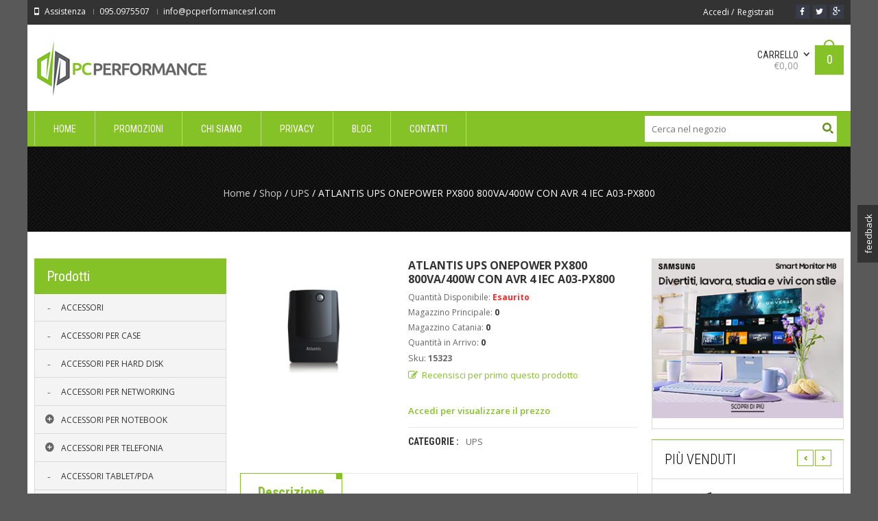

--- FILE ---
content_type: text/html; charset=UTF-8
request_url: https://www.pcperformance-store.com/shop/atlantis-ups-onepower-px800-800va-400w-con-avr-4-iec-a03-px800/
body_size: 178419
content:
<!DOCTYPE html>
<!--[if IE 7 ]><html class="ie ie7" lang="en-US"> <![endif]-->
<!--[if IE 8 ]><html class="ie ie8" lang="en-US"> <![endif]-->
<!--[if IE 9 ]><html class="ie ie9" lang="en-US"> <![endif]-->
<html  lang="it-IT" prefix="og: http://ogp.me/ns#">
<head>
<meta name="viewport" content="width=device-width, initial-scale=1, maximum-scale=1, user-scalable=no">
<meta charset="UTF-8" />

<link rel="profile" href="http://gmpg.org/xfn/11" />
<link rel="pingback" href="https://www.pcperformance-store.com/xmlrpc.php" />
<meta name='robots' content='max-image-preview:large' />

<!-- This site is optimized with the Yoast SEO plugin v5.9.3 - https://yoast.com/wordpress/plugins/seo/ -->
<title>ATLANTIS UPS ONEPOWER PX800 800VA/400W CON AVR 4 IEC A03-PX800 - PcPerformance</title>
<link rel="canonical" href="https://www.pcperformance-store.com/shop/atlantis-ups-onepower-px800-800va-400w-con-avr-4-iec-a03-px800/" />
<meta property="og:locale" content="it_IT" />
<meta property="og:type" content="article" />
<meta property="og:title" content="ATLANTIS UPS ONEPOWER PX800 800VA/400W CON AVR 4 IEC A03-PX800 - PcPerformance" />
<meta property="og:description" content="&lt;p&gt; &lt;div&gt; Line-Interactive 800VA/400W UPS &lt;/div&gt; &lt;div&gt; &lt;br /&gt; &lt;/div&gt; &lt;div&gt; -&amp;nbsp; Microprocessor Based Design a tecnologia &lt;/div&gt; &lt;div&gt; &amp;nbsp; &amp;nbsp;Line-Interactive &lt;/div&gt; &lt;div&gt; -&amp;nbsp; Lo stabilizzatore di tensione multistadio integrato &lt;/div&gt; &lt;div&gt; &amp;nbsp; &amp;nbsp;(AVR) garantisce ai carichi collegati un&amp;rsquo;alimentazione &lt;/div&gt; &lt;div&gt; &amp;nbsp; &amp;nbsp;adeguata &lt;/div&gt; &lt;div&gt; -&amp;nbsp; Tempo di intervento 2- 6ms &lt;/div&gt; &lt;div&gt; -&amp;nbsp; Batteria (12V@7.2A/h) per una lunga durata in assenza &lt;/div&gt; &lt;div&gt; &amp;nbsp; &amp;nbsp;di rete elettrica &lt;/div&gt; &lt;div&gt; -&amp;nbsp; Gestione avanzata delle Batterie ed estrema semplicità &lt;/div&gt; &lt;div&gt; &amp;nbsp; &amp;nbsp;nella sostituzione &lt;/div&gt; &lt;div&gt; -&amp;nbsp; Protezione Modem Integrata &lt;/div&gt; &lt;div&gt; &lt;br /&gt; &lt;/div&gt; &lt;div&gt; La linea di prodotti OnePower è in grado di proteggere qualsiasi sistema elettrico o elettronico nel caso in cui si verifichi una variazione della tensione di alimentazione. &lt;/div&gt; &lt;div&gt; Le principali caratteristiche di questa linea di UPS sono: &lt;/div&gt; &lt;div&gt; &#8226; Microprocessore integrato &lt;/div&gt; &lt;div&gt; &#8226; Stabilizzazione del voltaggio in entrata grazie alla funzionalità AVR &lt;/div&gt; &lt;div&gt; &#8226; Tempo di intervento minore di 6ms &lt;/div&gt; &lt;div&gt; &#8226; Protezione contro il corto circuito ed il sovraccarico &lt;/div&gt; &lt;div&gt; &#8226; Batteria facilmente sostituibile &lt;/div&gt; &lt;div&gt; La facile installazione e l&amp;rsquo;uso intuitivo rendono tali prodotti adatti a qualsiasi utenza. &lt;/div&gt; &lt;div&gt; &lt;br /&gt; &lt;/div&gt; &lt;div&gt; &lt;br /&gt; &lt;/div&gt; &lt;div&gt; &lt;br /&gt; &lt;/div&gt; &lt;div&gt; OnePower PX800. UPS 800VA (400W). Tecnologia Stepwave Line Interactive V-OUT 200-243Vac. AVR (3 step). 4xIEC. Batteria 12v 7Ah. 4xIEC. &lt;/div&gt; &lt;/p&gt; &lt;div class=&quot;table-container&quot;&gt; &lt;div class=&quot;table-row&quot;&gt; &lt;div class=&quot;table-column-left&quot;&gt; Power Rating (VA): &lt;/div&gt; &lt;div class=&quot;table-column-right&quot;&gt; 800 &lt;/div&gt; &lt;/div&gt; &lt;div class=&quot;table-row&quot;&gt; &lt;div class=&quot;table-column-left&quot;&gt; Power Rating (W): &lt;/div&gt; &lt;div class=&quot;table-column-right&quot;&gt; 400 &lt;/div&gt; &lt;/div&gt; &lt;div class=&quot;table-row&quot;&gt; &lt;div class=&quot;table-column-left&quot;&gt; Input Voltage: &lt;/div&gt; &lt;div class=&quot;table-column-right&quot;&gt; 162-268V &lt;/div&gt; &lt;/div&gt; &lt;div class=&quot;table-row&quot;&gt; &lt;div class=&quot;table-column-left&quot;&gt; Output Voltage: &lt;/div&gt; &lt;div class=&quot;table-column-right&quot;&gt; 220V(±10%) [AC] / 220V(±10%) [INV] &lt;/div&gt; &lt;/div&gt; &lt;div class=&quot;table-row&quot;&gt; &lt;div class=&quot;table-column-left&quot;&gt; Battery Voltage: &lt;/div&gt; &lt;div class=&quot;table-column-right&quot;&gt; 12VDC &lt;/div&gt; &lt;/div&gt; &lt;div class=&quot;table-row&quot;&gt; &lt;div class=&quot;table-column-left&quot;&gt; Capacity Battery : &lt;/div&gt; &lt;div class=&quot;table-column-right&quot;&gt; 12V/7,2Ah &lt;/div&gt; &lt;/div&gt; &lt;div class=&quot;table-row&quot;&gt; &lt;div class=&quot;table-column-left&quot;&gt; Quantity Battery : &lt;/div&gt; &lt;div class=&quot;table-column-right&quot;&gt; 1 &lt;/div&gt; &lt;/div&gt; &lt;div class=&quot;table-row&quot;&gt; &lt;div class=&quot;table-column-left&quot;&gt; Connections: &lt;/div&gt; &lt;/div&gt; &lt;div class=&quot;table-row&quot;&gt; 4xIEC (Battery Power Supplied) &lt;/div&gt; &lt;/div&gt; &lt;div class=&quot;table-row&quot;&gt; &lt;div class=&quot;table-column-left&quot;&gt; Dimensions (WxHxD): &lt;/div&gt; &lt;/div&gt; &lt;div class=&quot;table-row&quot;&gt; 101 x 142 x 280 mm &lt;/div&gt; &lt;div class=&quot;table-row&quot;&gt; &lt;div class=&quot;table-column-left&quot;&gt; Built-in: &lt;/div&gt; &lt;div class=&quot;table-column-right&quot;&gt; AVR &lt;/div&gt; &lt;/div&gt;" />
<meta property="og:url" content="https://www.pcperformance-store.com/shop/atlantis-ups-onepower-px800-800va-400w-con-avr-4-iec-a03-px800/" />
<meta property="og:site_name" content="PcPerformance" />
<meta property="og:image" content="https://www.pcperformance-store.com/wp-content/uploads/woocommerce-danea-easyfatt/images/15323.jpg" />
<meta property="og:image:secure_url" content="https://www.pcperformance-store.com/wp-content/uploads/woocommerce-danea-easyfatt/images/15323.jpg" />
<meta property="og:image:width" content="480" />
<meta property="og:image:height" content="480" />
<script type='application/ld+json'>{"@context":"http:\/\/schema.org","@type":"WebSite","@id":"#website","url":"https:\/\/www.pcperformance-store.com\/","name":"PcPerformance","potentialAction":{"@type":"SearchAction","target":"https:\/\/www.pcperformance-store.com\/?s={search_term_string}","query-input":"required name=search_term_string"}}</script>
<!-- / Yoast SEO plugin. -->

<link rel='dns-prefetch' href='//fonts.googleapis.com' />
<link rel='dns-prefetch' href='//s.w.org' />
<link rel="alternate" type="application/rss+xml" title="PcPerformance &raquo; Feed" href="https://www.pcperformance-store.com/feed/" />
<link rel="alternate" type="application/rss+xml" title="PcPerformance &raquo; Feed dei commenti" href="https://www.pcperformance-store.com/comments/feed/" />
		<script type="text/javascript">
			window._wpemojiSettings = {"baseUrl":"https:\/\/s.w.org\/images\/core\/emoji\/13.0.1\/72x72\/","ext":".png","svgUrl":"https:\/\/s.w.org\/images\/core\/emoji\/13.0.1\/svg\/","svgExt":".svg","source":{"concatemoji":"https:\/\/www.pcperformance-store.com\/wp-includes\/js\/wp-emoji-release.min.js?ver=5.7"}};
			!function(e,a,t){var n,r,o,i=a.createElement("canvas"),p=i.getContext&&i.getContext("2d");function s(e,t){var a=String.fromCharCode;p.clearRect(0,0,i.width,i.height),p.fillText(a.apply(this,e),0,0);e=i.toDataURL();return p.clearRect(0,0,i.width,i.height),p.fillText(a.apply(this,t),0,0),e===i.toDataURL()}function c(e){var t=a.createElement("script");t.src=e,t.defer=t.type="text/javascript",a.getElementsByTagName("head")[0].appendChild(t)}for(o=Array("flag","emoji"),t.supports={everything:!0,everythingExceptFlag:!0},r=0;r<o.length;r++)t.supports[o[r]]=function(e){if(!p||!p.fillText)return!1;switch(p.textBaseline="top",p.font="600 32px Arial",e){case"flag":return s([127987,65039,8205,9895,65039],[127987,65039,8203,9895,65039])?!1:!s([55356,56826,55356,56819],[55356,56826,8203,55356,56819])&&!s([55356,57332,56128,56423,56128,56418,56128,56421,56128,56430,56128,56423,56128,56447],[55356,57332,8203,56128,56423,8203,56128,56418,8203,56128,56421,8203,56128,56430,8203,56128,56423,8203,56128,56447]);case"emoji":return!s([55357,56424,8205,55356,57212],[55357,56424,8203,55356,57212])}return!1}(o[r]),t.supports.everything=t.supports.everything&&t.supports[o[r]],"flag"!==o[r]&&(t.supports.everythingExceptFlag=t.supports.everythingExceptFlag&&t.supports[o[r]]);t.supports.everythingExceptFlag=t.supports.everythingExceptFlag&&!t.supports.flag,t.DOMReady=!1,t.readyCallback=function(){t.DOMReady=!0},t.supports.everything||(n=function(){t.readyCallback()},a.addEventListener?(a.addEventListener("DOMContentLoaded",n,!1),e.addEventListener("load",n,!1)):(e.attachEvent("onload",n),a.attachEvent("onreadystatechange",function(){"complete"===a.readyState&&t.readyCallback()})),(n=t.source||{}).concatemoji?c(n.concatemoji):n.wpemoji&&n.twemoji&&(c(n.twemoji),c(n.wpemoji)))}(window,document,window._wpemojiSettings);
		</script>
		<style type="text/css">
img.wp-smiley,
img.emoji {
	display: inline !important;
	border: none !important;
	box-shadow: none !important;
	height: 1em !important;
	width: 1em !important;
	margin: 0 .07em !important;
	vertical-align: -0.1em !important;
	background: none !important;
	padding: 0 !important;
}
</style>
	<link rel='stylesheet' id='wp-block-library-css'  href='https://www.pcperformance-store.com/wp-includes/css/dist/block-library/style.min.css?ver=5.7' type='text/css' media='all' />
<link rel='stylesheet' id='ARC-css'  href='https://www.pcperformance-store.com/wp-content/plugins/anonymous-restricted-content/public/css/arc-public.css?ver=1.5.3' type='text/css' media='all' />
<link rel='stylesheet' id='contact-form-7-css'  href='https://www.pcperformance-store.com/wp-content/plugins/contact-form-7/includes/css/styles.css?ver=5.0.5' type='text/css' media='all' />
<link rel='stylesheet' id='document-gallery-css'  href='https://www.pcperformance-store.com/wp-content/plugins/document-gallery/assets/css/style.min.css?ver=4.4.3' type='text/css' media='all' />
<link rel='stylesheet' id='shortcode-css'  href='https://www.pcperformance-store.com/wp-content/plugins/wd_shortcode/css/shortcode.css?ver=5.7' type='text/css' media='all' />
<link rel='stylesheet' id='bootstrap-theme.css-css'  href='https://www.pcperformance-store.com/wp-content/plugins/wd_shortcode/css/bootstrap-theme.css?ver=5.7' type='text/css' media='all' />
<link rel='stylesheet' id='bootstrap-css'  href='https://www.pcperformance-store.com/wp-content/plugins/wd_shortcode/css/bootstrap.css?ver=5.7' type='text/css' media='all' />
<link rel='stylesheet' id='font-awesome-css'  href='https://www.pcperformance-store.com/wp-content/plugins/wd_shortcode/css/font-awesome.css?ver=5.7' type='text/css' media='all' />
<link rel='stylesheet' id='owl.carousel-css'  href='https://www.pcperformance-store.com/wp-content/plugins/wd_shortcode/css/owl.carousel.css?ver=5.7' type='text/css' media='all' />
<link rel='stylesheet' id='woocommerce_prettyPhoto_css-css'  href='//www.pcperformance-store.com/wp-content/plugins/woocommerce/assets/css/prettyPhoto.css?ver=5.7' type='text/css' media='all' />
<link rel='stylesheet' id='woocommerce-layout-css'  href='//www.pcperformance-store.com/wp-content/plugins/woocommerce/assets/css/woocommerce-layout.css?ver=2.2.10' type='text/css' media='all' />
<link rel='stylesheet' id='woocommerce-smallscreen-css'  href='//www.pcperformance-store.com/wp-content/plugins/woocommerce/assets/css/woocommerce-smallscreen.css?ver=2.2.10' type='text/css' media='only screen and (max-width: 768px)' />
<link rel='stylesheet' id='woocommerce-general-css'  href='//www.pcperformance-store.com/wp-content/plugins/woocommerce/assets/css/woocommerce.css?ver=2.2.10' type='text/css' media='all' />
<link rel='stylesheet' id='oswadmarket_open-sans-css'  href='https://fonts.googleapis.com/css?family=Open+Sans%3A400%2C600%2C700%2C300&#038;ver=5.7' type='text/css' media='all' />
<link rel='stylesheet' id='oswadmarket_roboto-condensed-css'  href='https://fonts.googleapis.com/css?family=Roboto+Condensed%3A400italic%2C400%2C700%2C300&#038;ver=5.7' type='text/css' media='all' />
<link rel='stylesheet' id='oswadmarket-css'  href='https://www.pcperformance-store.com/wp-content/themes/wp_oswad_market/style.css?ver=5.7' type='text/css' media='all' />
<link rel='stylesheet' id='js_composer_front-css'  href='https://www.pcperformance-store.com/wp-content/plugins/js_composer/assets/css/js_composer.css?ver=4.3.5' type='text/css' media='all' />
<link rel='stylesheet' id='base-css'  href='https://www.pcperformance-store.com/wp-content/themes/wp_oswad_market/css/base.css?ver=5.7' type='text/css' media='all' />
<link rel='stylesheet' id='responsive-css'  href='https://www.pcperformance-store.com/wp-content/themes/wp_oswad_market/css/responsive.css?ver=5.7' type='text/css' media='all' />
<link rel='stylesheet' id='css_wd_menu_frontend-css'  href='https://www.pcperformance-store.com/wp-content/themes/wp_oswad_market/css/wd_menu_front.css?ver=5.7' type='text/css' media='all' />
<link rel='stylesheet' id='js_composer_custom_css-css'  href='https://www.pcperformance-store.com/wp-content/uploads/js_composer/custom.css?ver=4.3.5' type='text/css' media='screen' />
<link rel='stylesheet' id='wpgdprc.css-css'  href='https://www.pcperformance-store.com/wp-content/plugins/wp-gdpr-compliance/assets/css/front.css?ver=1616950177' type='text/css' media='all' />
<style id='wpgdprc.css-inline-css' type='text/css'>

            div.wpgdprc .wpgdprc-switch .wpgdprc-switch-inner:before { content: 'Si'; }
            div.wpgdprc .wpgdprc-switch .wpgdprc-switch-inner:after { content: 'No'; }
        
</style>
<link rel='stylesheet' id='oswadmarket_dynamic_css-css'  href='https://www.pcperformance-store.com/wp-content/uploads/oswadmarket.css?ver=5.7' type='text/css' media='all' />
<link rel='stylesheet' id='festi-user-role-prices-styles-css'  href='//www.pcperformance-store.com/wp-content/plugins/woocommerce-prices-by-user-role/static/styles/frontend/style.css?ver=2.06' type='text/css' media='all' />
<style type="text/css">.document-gallery .document-icon img {
    width: 200px;
    max-width: 100%;
    border: 0;
    margin: 0 auto;
    border: 1px solid #9e9e9e;
    -webkit-box-shadow: 4px 4px 2px 0px rgba(0,0,0,0.86);
    -moz-box-shadow: 4px 4px 2px 0px rgba(0,0,0,0.86);
    box-shadow: 4px 4px 2px 0px rgba(0,0,0,0.86);
}
.document-gallery .document-icon .title {
    display: block;
    text-align: center;
    font-size: 18px;
    line-height: 18px;
    font-weight: 600;
    padding-top: 10px;
}</style>
		<script type="text/javascript">
			ajaxurl = typeof(ajaxurl) !== 'string' ? 'https://www.pcperformance-store.com/wp-admin/admin-ajax.php' : ajaxurl;
		</script>
		<script type='text/javascript' src='https://www.pcperformance-store.com/wp-content/plugins/enable-jquery-migrate-helper/js/jquery/jquery-1.12.4-wp.js?ver=1.12.4-wp' id='jquery-core-js'></script>
<script type='text/javascript' src='https://www.pcperformance-store.com/wp-content/plugins/enable-jquery-migrate-helper/js/jquery-migrate/jquery-migrate-1.4.1-wp.js?ver=1.4.1-wp' id='jquery-migrate-js'></script>
<script type='text/javascript' id='arc-public.js-js-extra'>
/* <![CDATA[ */
var ArcPubLStrings = {"SendingUserInfo":"Sending user info, please wait...","LogInFailed":"Log In failed. Try again later.","RestrictedContent":"Restricted Content","PleaseLogIn":"Please log in to get access:","Username":"Username:","Password":"Password:","LogIn":"Log In","GoBack":"Go Back"};
/* ]]> */
</script>
<script type='text/javascript' src='https://www.pcperformance-store.com/wp-content/plugins/anonymous-restricted-content/public/js/arc-public.js?ver=1.5.3' id='arc-public.js-js'></script>
<script type='text/javascript' src='https://www.pcperformance-store.com/wp-content/themes/wp_oswad_market/js/wd_menu_front.js?ver=5.7' id='js_wd_menu_frontend-js'></script>
<script type='text/javascript' src='https://www.pcperformance-store.com/wp-content/themes/wp_oswad_market/js/jquery.hoverIntent.js?ver=5.7' id='jquery.hoverIntent-js'></script>
<script type='text/javascript' src='https://www.pcperformance-store.com/wp-content/plugins/wp-gdpr-compliance/assets/vendor/micromodal/micromodal.min.js?ver=1616950665' id='wpgdprc.micromodal.js-js'></script>
<link rel="https://api.w.org/" href="https://www.pcperformance-store.com/wp-json/" /><link rel="EditURI" type="application/rsd+xml" title="RSD" href="https://www.pcperformance-store.com/xmlrpc.php?rsd" />
<link rel="wlwmanifest" type="application/wlwmanifest+xml" href="https://www.pcperformance-store.com/wp-includes/wlwmanifest.xml" /> 
<meta name="generator" content="WordPress 5.7" />
<meta name="generator" content="WooCommerce 2.2.10" />
<link rel='shortlink' href='https://www.pcperformance-store.com/?p=111780' />
<link rel="alternate" type="application/json+oembed" href="https://www.pcperformance-store.com/wp-json/oembed/1.0/embed?url=https%3A%2F%2Fwww.pcperformance-store.com%2Fshop%2Fatlantis-ups-onepower-px800-800va-400w-con-avr-4-iec-a03-px800%2F" />
<link rel="alternate" type="text/xml+oembed" href="https://www.pcperformance-store.com/wp-json/oembed/1.0/embed?url=https%3A%2F%2Fwww.pcperformance-store.com%2Fshop%2Fatlantis-ups-onepower-px800-800va-400w-con-avr-4-iec-a03-px800%2F&#038;format=xml" />
<link rel="alternate" type="application/rss+xml"  title="Nuovi prodotti" href="https://www.pcperformance-store.com/shop/feed/" />
        <script type="text/javascript">
            var jQueryMigrateHelperHasSentDowngrade = false;

			window.onerror = function( msg, url, line, col, error ) {
				// Break out early, do not processing if a downgrade reqeust was already sent.
				if ( jQueryMigrateHelperHasSentDowngrade ) {
					return true;
                }

				var xhr = new XMLHttpRequest();
				var nonce = '7527e853d8';
				var jQueryFunctions = [
					'andSelf',
					'browser',
					'live',
					'boxModel',
					'support.boxModel',
					'size',
					'swap',
					'clean',
					'sub',
                ];
				var match_pattern = /\)\.(.+?) is not a function/;
                var erroredFunction = msg.match( match_pattern );

                // If there was no matching functions, do not try to downgrade.
                if ( typeof erroredFunction !== 'object' || typeof erroredFunction[1] === "undefined" || -1 === jQueryFunctions.indexOf( erroredFunction[1] ) ) {
                    return true;
                }

                // Set that we've now attempted a downgrade request.
                jQueryMigrateHelperHasSentDowngrade = true;

				xhr.open( 'POST', 'https://www.pcperformance-store.com/wp-admin/admin-ajax.php' );
				xhr.setRequestHeader( 'Content-Type', 'application/x-www-form-urlencoded' );
				xhr.onload = function () {
					var response,
                        reload = false;

					if ( 200 === xhr.status ) {
                        try {
                        	response = JSON.parse( xhr.response );

                        	reload = response.data.reload;
                        } catch ( e ) {
                        	reload = false;
                        }
                    }

					// Automatically reload the page if a deprecation caused an automatic downgrade, ensure visitors get the best possible experience.
					if ( reload ) {
						location.reload();
                    }
				};

				xhr.send( encodeURI( 'action=jquery-migrate-downgrade-version&_wpnonce=' + nonce ) );

				// Suppress error alerts in older browsers
				return true;
			}
        </script>

		<meta name="referrer" content="always"/><meta name="generator" content="Powered by Visual Composer - drag and drop page builder for WordPress."/>
<!--[if IE 8]><link rel="stylesheet" type="text/css" href="https://www.pcperformance-store.com/wp-content/plugins/js_composer/assets/css/vc-ie8.css" media="screen"><![endif]--><style type="text/css" id="custom-background-css">
body.custom-background { background-color: #595959; }
</style>
	</head>

<body class="product-template-default single single-product postid-111780 custom-background box  woocommerce woocommerce-page wpb-js-composer js-comp-ver-4.3.5 vc_responsive">


<div class="body-wrapper">

	
		<div class="phone-header visible-xs">
			
	
	<div class="toggle-menu-wrapper visible-xs">
		<div class="toggle-menu-control-close"><span></span></div>
		<div class="mobile-main-menu toggle-menu"><ul id="menu-menu-pc" class="menu"><li id="menu-item-4426" class="menu-item menu-item-type-post_type menu-item-object-page menu-item-home menu-item-4426"><a href="https://www.pcperformance-store.com/">Home</a></li>
<li id="menu-item-69475" class="menu-item menu-item-type-post_type menu-item-object-page menu-item-69475"><a href="https://www.pcperformance-store.com/promozioni/">Promozioni</a></li>
<li id="menu-item-19128" class="menu-item menu-item-type-custom menu-item-object-custom menu-item-19128"><a href="#">Chi Siamo</a></li>
<li id="menu-item-56698" class="menu-item menu-item-type-post_type menu-item-object-page menu-item-56698"><a href="https://www.pcperformance-store.com/privacy-policy/">Privacy</a></li>
<li id="menu-item-25601" class="menu-item menu-item-type-custom menu-item-object-custom menu-item-25601"><a href="#">Blog</a></li>
<li id="menu-item-19120" class="menu-item menu-item-type-post_type menu-item-object-page menu-item-19120"><a href="https://www.pcperformance-store.com/contatti/">Contatti</a></li>
</ul></div>	</div>
	
				
		
		
	
				<div class="phone-header-bar-wrapper  visible-xs">
		<div class="toggle-menu-control-open"></div>
	<form role="search" method="get" id="searchform-590045948" action="https://www.pcperformance-store.com/" >
    <div><label class="screen-reader-text" for="s-590045948">Search for:</label>
    <div class="bg_search">
	<div class="bg_search_1">
	<input type="text" value="" name="s" id="s-590045948" class="search-input" required="required" placeholder="Cerca nel negozio"/>
    <input type="submit" id="searchsubmit-590045948" value="Cerca" title="Cerca" /><input type="hidden" name="post_type" value="product" /></div></div></div>
    </form>		<h1 class="logo heading-title">
						<a href="https://www.pcperformance-store.com"><img src="http://www.pcperformance-store.com/wp-content/uploads/2014/01/logo3.png" alt="PcPerformance" title="PcPerformance"/></a>	
			
		</h1>
				<div class="wd_mobile_account ">
									
					<a class="sign-in-form-control" href="https://www.pcperformance-store.com/my-account/" title="Accedi/Registrati">
						<span>Accedi / Registrati</span>
					</a>
					<span class="visible-xs login-drop-icon"></span>			
							</div>
		
		<div class="mobile_cart_container visible-xs ">
			<div class="mobile_cart">
							
				<span class="cart_size">
					<a href="https://www.pcperformance-store.com/cart/" title="Visualizza il tuo carrello">
						<span class="ic-bag"></span>
					
					<!--<span class="cart_division">/</span>-->
					<span class="cart_size_value_head" id="cart_size_value_head-1085023436">
						<span class="cart_text">
						Carrello						</span>
						<span class="cart_item">
							<span class="num_item">
								0							</span>
						</span>
					</span>
					</a>
				</span>
				
							</div>
		</div>	
		
	<div style="clear:both"></div>
	</div>
		
	<div style="clear:both"></div>
	</div>
			
		
		
<div class="main-template-loader"></div>
<div class="wd-content">
<div id="template-wrapper" class="hfeed">
		<div id="header" class="wd_wide">
		<div class="header-container">
								<div class="yith-woocompare-open hidden"><a href="javascript: void(0)"></a></div>
			<div class="header-top hidden-xs v1">
			
				<div class="header-top-container container">
					
					<div class="left-header-top-content">
													<div class="shipping-text">Assistenza</div>
												
													<div class="phone-text"> 095.0975507</div>
												
													<div class="hotline-text"> info@pcperformancesrl.com</div>
											</div>
					
					<div class="right-header-top-content">
						<!-- WIDGET SOCIAL -->
						
								<div class="wd-social-share">
			<span>Share </span>
			<ul class="social-share">
									<li class="icon-facebook"><a href="http://www.facebook.com/" target="_blank" title="Become our fan" ><i class="fa fa-facebook"></i></a></li>				
													<li class="icon-twitter"><a href="http://twitter.com/" target="_blank" title="Follow us" ><i class="fa fa-twitter"></i></a></li>
																	<li class="icon-google"><a href="https://plus.google.com/" target="_blank" title="Join our circle"  ><i class="fa fa-google-plus"></i></a></li>
																			</ul>
		</div>
								
										<div class="wd_tini_account_wrapper">
			<div class="wd_tini_account_control">
									
					<a class="sign-in-form-control" href="https://www.pcperformance-store.com/my-account/" title="Accedi">
						<span>Accedi</span>
					</a>
					<span class="visible-phone login-drop-icon"></span>				
												<div class="regis-account-wrapper">
					<span>&nbsp;/</span>
					<a class="" href="https://www.pcperformance-store.com/my-account/" title="Crea un Account">
						<span>Registrati</span>
					</a>	
				</div>
							</div>
			<!--<div class="form_drop_down drop_down_container ">
									
					<div class="form_wrapper">				
						<div class="form_wrapper_body">
														<span class="required"></span>
							<a href="" title=""></a>
						</div>
						<div class="form_wrapper_footer">
							<span></span><span><a href=""></a></span>
						</div>
					</div>	
									<span class="my_account_wrapper"><a href="" title=""></a></span>
					<span class="logout_wrapper"><a href="" title=""></a></span>
							</div>!-->
		</div>
		
			
						<!-- EFFECT ICON SOCIAL -->
						<script type="text/javascript">
							jQuery( document ).ready(function() {
								"use strict";
								
								var _time_delay=0;
								var _ul_social = jQuery('#header ul.social-share');
								jQuery.fn.reverse = [].reverse;
								_ul_social.find("li").reverse().each(function(index,element){
									TweenLite.from(jQuery(element), 1, {x:-80,repeat:0,delay:_time_delay,opacity:0,ease:Quad.easeIn});
									_time_delay += 0.4;
								});						
							});		
						</script>
						<!-- END WIDGET SOCIAL -->
					</div>
					<div style="clear:both"></div>
				</div>
				<div style="clear:both"></div>
			</div><!-- end header top -->
			<div style="clear:both"></div>
			
			
			<div class="header-middle hidden-xs  v1">
				<div class="header-middle-content container">
					<!-- LOGO -->	
					<div class="left-header-middle-content">
						<div class="header-logo">						 
								<h1 class="logo heading-title">
						<a href="https://www.pcperformance-store.com"><img src="http://www.pcperformance-store.com/wp-content/uploads/2014/01/logo3.png" alt="PcPerformance" title="PcPerformance"/></a>	
			
		</h1>
							</div>
					</div>
					<!-- END LOGO -->
					
										
					<div class="right-header-middle-content">
					<!-- HEADER CART -->	
						<div class="shopping-cart shopping-cart-wrapper ">				<div class="wd_tini_cart_wrapper">
			<div class="wd_tini_cart_control ">
				
				<span class="cart_size">
					<a href="https://www.pcperformance-store.com/cart/" title="Visualizza il tuo carrello">
						<span class="ic-bag"></span>
					
					<!--<span class="cart_division">/</span>-->
					<span class="cart_size_value_head" id="cart_size_value_head-1649873248">
						<span class="cart_text">
							<span class="text">Carrello</span>
							<span class="total"><span class="amount">&euro;0,00</span></span>
						</span>
						<span class="cart_item">
							<span class="num_item">
							0							</span>
						</span>
					</span>
					</a>
				</span>
				
			</div>
			
			<div class="cart_dropdown drop_down_container">
								<div class="dropdown_header">
					<h4><a href="https://www.pcperformance-store.com/cart/">shopping bag</a></h4>
						<span class="cart_dropdown_size size_empty">
							<label>	
																	Il tuo carrello è vuoto.															</label>
						</span>
				</div>
											
				<div class="dropdown_footer">
									</div>
			</div>
		</div>
		<span class="visible-phone cart-drop-icon"></span>
		</div>
					<!-- END HEADER CART -->	
					</div>
					
				</div>
			</div><!-- end .header-middle -->	
						
			<script type="text/javascript">
                var _enable_sticky_menu = 0;
				var _sticky_menu_class = '';
		    </script>
		
		<div class="header-bottom  v1">
			<div class="header-bottom-content container">
							<div class="header-logo wd-sticky-show hidden-xs">						 
							<h1 class="logo heading-title">
						<a href="https://www.pcperformance-store.com"><img src="http://www.pcperformance-store.com/wp-content/uploads/2014/01/logo3.png" alt="PcPerformance" title="PcPerformance"/></a>	
			
		</h1>
					</div>
						<!-- EFFECT LOGO -->
			<script type="text/javascript">
				/*jQuery( document ).ready(function() {
					var _index=0;
					jQuery( window ).scroll(function() {
						if(_index == 0){
							  TweenLite.from(".sticky-wrapper.is-sticky .logo img", 0.5, {y:-50,repeat:0,ease:Linear.easeNone});
							  _index=1;
						}
						else if(jQuery( window ).scrollTop()==0){
							_index=0;
						}
					});															
				});		*/
			</script>
			<!-- END EFFECT LOGO -->
						<!-- HEADER MENU -->
				<div class="nav">
					<div class="main-menu pc-menu wd-mega-menu-wrapper"><ul id="menu-menu-pc-1" class="menu"><li class="menu-item menu-item-type-post_type menu-item-object-page menu-item-home menu-item-4426 menu-item-level0 wd-fly-menu">
	<a href="https://www.pcperformance-store.com/">
		<span   class='menu-label-level-0'>Home</span>
	</a>	
</li>
<li class="menu-item menu-item-type-post_type menu-item-object-page menu-item-69475 menu-item-level0 wd-fly-menu">
	<a href="https://www.pcperformance-store.com/promozioni/">
		<span   class='menu-label-level-0'>Promozioni</span>
	</a>	
</li>
<li class="menu-item menu-item-type-custom menu-item-object-custom menu-item-19128 menu-item-level0 wd-fly-menu">
	<a href="#">
		<span   class='menu-label-level-0'>Chi Siamo</span>
	</a>	
</li>
<li class="menu-item menu-item-type-post_type menu-item-object-page menu-item-56698 menu-item-level0 wd-fly-menu">
	<a href="https://www.pcperformance-store.com/privacy-policy/">
		<span   class='menu-label-level-0'>Privacy</span>
	</a>	
</li>
<li class="menu-item menu-item-type-custom menu-item-object-custom menu-item-25601 menu-item-level0 wd-fly-menu">
	<a href="#">
		<span   class='menu-label-level-0'>Blog</span>
	</a>	
</li>
<li class="menu-item menu-item-type-post_type menu-item-object-page menu-item-19120 menu-item-level0 wd-fly-menu">
	<a href="https://www.pcperformance-store.com/contatti/">
		<span   class='menu-label-level-0'>Contatti</span>
	</a>	
</li>
</ul></div>				</div>
			<!-- END HEADER MENU -->
			
						<!-- HEADER SEARCH -->
			<div class="header_search"><span class="bt_search search_close"></span><form role="search" method="get" id="searchform-1103927030" action="https://www.pcperformance-store.com/" >
    <div><label class="screen-reader-text" for="s-1103927030">Search for:</label>
    <div class="bg_search">
	<div class="bg_search_1">
	<input type="text" value="" name="s" id="s-1103927030" class="search-input" required="required" placeholder="Cerca nel negozio"/>
    <input type="submit" id="searchsubmit-1103927030" value="Cerca" title="Cerca" /><input type="hidden" name="post_type" value="product" /></div></div></div>
    </form></div>
			<script type="text/javascript">
				jQuery(document).ready(function(){
					"use strict";
					
					var _search_obj = jQuery("#header .header-bottom.v1 .header_search .bt_search");
					var _search_box = jQuery("#header .header-bottom.v1 .header_search");
					_search_obj.click(function(){
						var _windowWidth = jQuery('body').innerWidth();
						if(_windowWidth < 1199 && _windowWidth > 700 )
						{
							if(_search_obj.hasClass("search_open")){
								_search_obj.removeClass("search_open").addClass("search_close");
								_search_box.css("overflow","hidden");
								_search_box.find("form").css("height","0");
							}
							else if(_search_obj.hasClass("search_close")){
								_search_obj.removeClass("search_close").addClass("search_open");
								_search_box.css("overflow","visible");
								_search_box.find("form").css("height","52px");
							}
						}
					});
				});
			</script>
			<!-- END HEADER SEARCH -->
						
			<!-- HEADER CART -->
					
				<div class="shopping-cart shopping-cart-wrapper wd-sticky-show hidden-xs ">				<div class="wd_tini_cart_wrapper">
			<div class="wd_tini_cart_control ">
				
				<span class="cart_size">
					<a href="https://www.pcperformance-store.com/cart/" title="Visualizza il tuo carrello">
						<span class="ic-bag"></span>
					
					<!--<span class="cart_division">/</span>-->
					<span class="cart_size_value_head" id="cart_size_value_head-1727272441">
						<span class="cart_text">
							<span class="text">Carrello</span>
							<span class="total"><span class="amount">&euro;0,00</span></span>
						</span>
						<span class="cart_item">
							<span class="num_item">
							0							</span>
						</span>
					</span>
					</a>
				</span>
				
			</div>
			
			<div class="cart_dropdown drop_down_container">
								<div class="dropdown_header">
					<h4><a href="https://www.pcperformance-store.com/cart/">shopping bag</a></h4>
						<span class="cart_dropdown_size size_empty">
							<label>	
																	Il tuo carrello è vuoto.															</label>
						</span>
				</div>
											
				<div class="dropdown_footer">
									</div>
			</div>
		</div>
		<span class="visible-phone cart-drop-icon"></span>
		</div>
						<!-- END HEADER CART -->
			
			</div>			
		</div><!-- end .header-bottom -->
		<div style="clear:both"></div>
		<script type="text/javascript">
			var _sub_menu_show_effect = 'dropdown';
			var _sub_menu_show_duration = 200;
		</script>
				</div>
	</div><!-- end #header -->
		
		<script type="text/javascript">
			_ajax_uri = 'https://www.pcperformance-store.com/wp-admin/admin-ajax.php';
			_on_phone = 0;
			_on_tablet = 0;
			//if(navigator.userAgent.indexOf(\"Mac OS X\") != -1)
			//	console.log(navigator.userAgent);
						jQuery('.menu li').each(function(){
				if(jQuery(this).children('.sub-menu').length > 0) jQuery(this).addClass('parent');
			});
		</script>
	
	<div id="main-module-container">
	<div class="breadcrumb-title-wrapper"><div class="breadcrumb-title" style="background: url(http://www.pcperformance-store.com/wp-content/uploads/2013/12/pw_maze_black.png)">            <div class="top-page wd_wide">
				<div class="container">
					<nav class="woocommerce-breadcrumb" itemprop="breadcrumb"><a class="home" href="https://www.pcperformance-store.com">Home</a> &#47; <a href="https://www.pcperformance-store.com/shop/">Shop</a>  &#47; <a href="https://www.pcperformance-store.com/categoria-prodotto/ups/">UPS</a> &#47; ATLANTIS UPS ONEPOWER PX800 800VA/400W CON AVR 4 IEC A03-PX800</nav>				</div>
            </div>
            </div></div>		
		<div id="wd_container" class="page-template default-template">
			<div id="content" class="container" role="main">
				<div id="main">	
				
								
											<div id="left-sidebar" class="col-sm-6 hidden-xs">
								<div class="left-sidebar-content">
																		<ul class="xoxo">
														<li id="wd_product_categories-2" class="widget-container wd_widget_product_categories">			<div class="widget_title_wrapper"><a class="block-control" href="javascript:void(0)"></a><h3 class="widget-title heading-title">Prodotti</h3></div>						<div class="wd_product_categories" id="wd_product_categories_370">
				<ul class="dropdown_mode is_dropdown"><li class="cat_item"><span class="icon_toggle"></span><a href="https://www.pcperformance-store.com/categoria-prodotto/accessori/" class=""><span class="cat_name">ACCESSORI</span></a></li><li class="cat_item"><span class="icon_toggle"></span><a href="https://www.pcperformance-store.com/categoria-prodotto/accessori-per-case/" class=""><span class="cat_name">ACCESSORI PER CASE</span></a></li><li class="cat_item"><span class="icon_toggle"></span><a href="https://www.pcperformance-store.com/categoria-prodotto/accessori-per-hard-disk/" class=""><span class="cat_name">ACCESSORI PER HARD DISK</span></a></li><li class="cat_item"><span class="icon_toggle"></span><a href="https://www.pcperformance-store.com/categoria-prodotto/accessori-per-networking/" class=""><span class="cat_name">ACCESSORI PER NETWORKING</span></a></li><li class="cat_item"><span class="icon_toggle"></span><a href="https://www.pcperformance-store.com/categoria-prodotto/accessori-per-notebook/" class=""><span class="cat_name">ACCESSORI PER NOTEBOOK</span></a><ul class="sub_cat"><li><span class="icon_toggle"></span><a href="https://www.pcperformance-store.com/categoria-prodotto/accessori-per-notebook/carrello-mobile-di-ricarica-e-conservazione/" class=""><span class="cat_name">CARRELLO MOBILE DI RICARICA E CONSERVAZIONE</span></a></li></ul></li><li class="cat_item"><span class="icon_toggle"></span><a href="https://www.pcperformance-store.com/categoria-prodotto/accessori-per-telefonia/" class=""><span class="cat_name">ACCESSORI PER TELEFONIA</span></a><ul class="sub_cat"><li><span class="icon_toggle"></span><a href="https://www.pcperformance-store.com/categoria-prodotto/accessori-per-telefonia/cavi-accessori-per-telefonia/" class=""><span class="cat_name">CAVI</span></a></li><li><span class="icon_toggle"></span><a href="https://www.pcperformance-store.com/categoria-prodotto/accessori-per-telefonia/cover-e-custodie/" class=""><span class="cat_name">COVER E CUSTODIE</span></a></li><li><span class="icon_toggle"></span><a href="https://www.pcperformance-store.com/categoria-prodotto/accessori-per-telefonia/pellicole-protettive/" class=""><span class="cat_name">PELLICOLE PROTETTIVE</span></a></li></ul></li><li class="cat_item"><span class="icon_toggle"></span><a href="https://www.pcperformance-store.com/categoria-prodotto/accessori-tablet-pda/" class=""><span class="cat_name">ACCESSORI TABLET/PDA</span></a></li><li class="cat_item"><span class="icon_toggle"></span><a href="https://www.pcperformance-store.com/categoria-prodotto/accessori-usb/" class=""><span class="cat_name">ACCESSORI USB</span></a></li><li class="cat_item"><span class="icon_toggle"></span><a href="https://www.pcperformance-store.com/categoria-prodotto/accessori-ventole-per-processori/" class=""><span class="cat_name">ACCESSORI &amp; VENTOLE PER PROCESSORI</span></a></li><li class="cat_item"><span class="icon_toggle"></span><a href="https://www.pcperformance-store.com/categoria-prodotto/alimentatori/" class=""><span class="cat_name">ALIMENTATORI</span></a><ul class="sub_cat"><li><span class="icon_toggle"></span><a href="https://www.pcperformance-store.com/categoria-prodotto/alimentatori/alimentatori-atx-psu/" class=""><span class="cat_name">ALIMENTATORI ATX PSU</span></a></li><li><span class="icon_toggle"></span><a href="https://www.pcperformance-store.com/categoria-prodotto/alimentatori/alimentatori-netbook/" class=""><span class="cat_name">ALIMENTATORI NETBOOK</span></a></li><li><span class="icon_toggle"></span><a href="https://www.pcperformance-store.com/categoria-prodotto/alimentatori/alimentatori-notebook/" class=""><span class="cat_name">ALIMENTATORI NOTEBOOK</span></a></li></ul></li><li class="cat_item"><span class="icon_toggle"></span><a href="https://www.pcperformance-store.com/categoria-prodotto/audio/" class=""><span class="cat_name">AUDIO</span></a><ul class="sub_cat"><li><span class="icon_toggle"></span><a href="https://www.pcperformance-store.com/categoria-prodotto/audio/cuffie-microfoni/" class=""><span class="cat_name">CUFFIE &amp; MICROFONI</span></a></li><li><span class="icon_toggle"></span><a href="https://www.pcperformance-store.com/categoria-prodotto/audio/schede-audio-pc/" class=""><span class="cat_name">SCHEDE AUDIO PC</span></a></li></ul></li><li class="cat_item"><span class="icon_toggle"></span><a href="https://www.pcperformance-store.com/categoria-prodotto/batterie-caricabatterie/" class=""><span class="cat_name">BATTERIE &amp; CARICABATTERIE</span></a><ul class="sub_cat"><li><span class="icon_toggle"></span><a href="https://www.pcperformance-store.com/categoria-prodotto/batterie-caricabatterie/batterie-per-ups/" class=""><span class="cat_name">BATTERIE PER UPS</span></a></li></ul></li><li class="cat_item"><span class="icon_toggle"></span><a href="https://www.pcperformance-store.com/categoria-prodotto/borse/" class=""><span class="cat_name">BORSE</span></a></li><li class="cat_item"><span class="icon_toggle"></span><a href="https://www.pcperformance-store.com/categoria-prodotto/calcio-acf-fiorentina/" class=""><span class="cat_name">CALCIO ACF FIORENTINA</span></a></li><li class="cat_item"><span class="icon_toggle"></span><a href="https://www.pcperformance-store.com/categoria-prodotto/calcio-inter-f-c/" class=""><span class="cat_name">CALCIO INTER F.C.</span></a></li><li class="cat_item"><span class="icon_toggle"></span><a href="https://www.pcperformance-store.com/categoria-prodotto/calcio-juventus-f-c/" class=""><span class="cat_name">CALCIO JUVENTUS F.C.</span></a></li><li class="cat_item"><span class="icon_toggle"></span><a href="https://www.pcperformance-store.com/categoria-prodotto/calcio-milan-a-c-m/" class=""><span class="cat_name">CALCIO MILAN A.C.M.</span></a></li><li class="cat_item"><span class="icon_toggle"></span><a href="https://www.pcperformance-store.com/categoria-prodotto/calcio-napoli-ssc/" class=""><span class="cat_name">CALCIO NAPOLI SSC</span></a></li><li class="cat_item"><span class="icon_toggle"></span><a href="https://www.pcperformance-store.com/categoria-prodotto/calcio-palermo-us/" class=""><span class="cat_name">CALCIO PALERMO US</span></a></li><li class="cat_item"><span class="icon_toggle"></span><a href="https://www.pcperformance-store.com/categoria-prodotto/carta-ink-universali/" class=""><span class="cat_name">CARTA &amp; INK UNIVERSALI</span></a><ul class="sub_cat"><li><span class="icon_toggle"></span><a href="https://www.pcperformance-store.com/categoria-prodotto/carta-ink-universali/carta/" class=""><span class="cat_name">CARTA</span></a></li><li><span class="icon_toggle"></span><a href="https://www.pcperformance-store.com/categoria-prodotto/carta-ink-universali/etichette/" class=""><span class="cat_name">ETICHETTE</span></a></li><li><span class="icon_toggle"></span><a href="https://www.pcperformance-store.com/categoria-prodotto/carta-ink-universali/flaconi-ink/" class=""><span class="cat_name">FLACONI INK</span></a></li></ul></li><li class="cat_item"><span class="icon_toggle"></span><a href="https://www.pcperformance-store.com/categoria-prodotto/case/" class=""><span class="cat_name">CASE</span></a><ul class="sub_cat"><li><span class="icon_toggle"></span><a href="https://www.pcperformance-store.com/categoria-prodotto/case/adj/" class=""><span class="cat_name">ADJ</span></a></li><li><span class="icon_toggle"></span><a href="https://www.pcperformance-store.com/categoria-prodotto/case/asus/" class=""><span class="cat_name">ASUS</span></a></li><li><span class="icon_toggle"></span><a href="https://www.pcperformance-store.com/categoria-prodotto/case/cooler-master/" class=""><span class="cat_name">COOLER MASTER</span></a></li><li><span class="icon_toggle"></span><a href="https://www.pcperformance-store.com/categoria-prodotto/case/corsair/" class=""><span class="cat_name">CORSAIR</span></a></li><li><span class="icon_toggle"></span><a href="https://www.pcperformance-store.com/categoria-prodotto/case/itek/" class=""><span class="cat_name">ITEK</span></a></li><li><span class="icon_toggle"></span><a href="https://www.pcperformance-store.com/categoria-prodotto/case/msi/" class=""><span class="cat_name">MSI</span></a></li><li><span class="icon_toggle"></span><a href="https://www.pcperformance-store.com/categoria-prodotto/case/noua/" class=""><span class="cat_name">NOUA</span></a></li><li><span class="icon_toggle"></span><a href="https://www.pcperformance-store.com/categoria-prodotto/case/pc-performance/" class=""><span class="cat_name">PC PERFORMANCE</span></a></li><li><span class="icon_toggle"></span><a href="https://www.pcperformance-store.com/categoria-prodotto/case/sharkoon/" class=""><span class="cat_name">SHARKOON</span></a></li><li><span class="icon_toggle"></span><a href="https://www.pcperformance-store.com/categoria-prodotto/case/tecno/" class=""><span class="cat_name">TECNO</span></a></li><li><span class="icon_toggle"></span><a href="https://www.pcperformance-store.com/categoria-prodotto/case/vultech/" class=""><span class="cat_name">VULTECH</span></a></li></ul></li><li class="cat_item"><span class="icon_toggle"></span><a href="https://www.pcperformance-store.com/categoria-prodotto/cavi/" class=""><span class="cat_name">CAVI</span></a><ul class="sub_cat"><li><span class="icon_toggle"></span><a href="https://www.pcperformance-store.com/categoria-prodotto/cavi/audio-video/" class=""><span class="cat_name">AUDIO &amp; VIDEO</span></a></li><li><span class="icon_toggle"></span><a href="https://www.pcperformance-store.com/categoria-prodotto/cavi/cavi-pc/" class=""><span class="cat_name">CAVI PC</span></a></li><li><span class="icon_toggle"></span><a href="https://www.pcperformance-store.com/categoria-prodotto/cavi/networking-cat-5/" class=""><span class="cat_name">NETWORKING CAT 5</span></a></li><li><span class="icon_toggle"></span><a href="https://www.pcperformance-store.com/categoria-prodotto/cavi/networking-cat-6/" class=""><span class="cat_name">NETWORKING CAT 6</span></a></li><li><span class="icon_toggle"></span><a href="https://www.pcperformance-store.com/categoria-prodotto/cavi/networking-cavi-cross/" class=""><span class="cat_name">NETWORKING CAVI CROSS</span></a></li></ul></li><li class="cat_item"><span class="icon_toggle"></span><a href="https://www.pcperformance-store.com/categoria-prodotto/cd-dvd-custodie/" class=""><span class="cat_name">CD/DVD &amp; CUSTODIE</span></a></li><li class="cat_item"><span class="icon_toggle"></span><a href="https://www.pcperformance-store.com/categoria-prodotto/console/" class=""><span class="cat_name">CONSOLE</span></a><ul class="sub_cat"><li><span class="icon_toggle"></span><a href="https://www.pcperformance-store.com/categoria-prodotto/console/accessori-console/" class=""><span class="cat_name">ACCESSORI</span></a></li><li><span class="icon_toggle"></span><a href="https://www.pcperformance-store.com/categoria-prodotto/console/console-portatili/" class=""><span class="cat_name">CONSOLE PORTATILI</span></a></li><li><span class="icon_toggle"></span><a href="https://www.pcperformance-store.com/categoria-prodotto/console/console-standard/" class=""><span class="cat_name">CONSOLE STANDARD</span></a></li></ul></li><li class="cat_item"><span class="icon_toggle"></span><a href="https://www.pcperformance-store.com/categoria-prodotto/consumabile-compatibile/" class=""><span class="cat_name">CONSUMABILE COMPATIBILE</span></a><ul class="sub_cat"><li><span class="icon_toggle"></span><a href="https://www.pcperformance-store.com/categoria-prodotto/consumabile-compatibile/accessori-consumabile-compatibile/" class=""><span class="cat_name">ACCESSORI</span></a></li><li><span class="icon_toggle"></span><a href="https://www.pcperformance-store.com/categoria-prodotto/consumabile-compatibile/cartucce-brother-consumabile-compatibile/" class=""><span class="cat_name">CARTUCCE BROTHER</span></a></li><li><span class="icon_toggle"></span><a href="https://www.pcperformance-store.com/categoria-prodotto/consumabile-compatibile/cartucce-canon-consumabile-compatibile/" class=""><span class="cat_name">CARTUCCE CANON</span></a></li><li><span class="icon_toggle"></span><a href="https://www.pcperformance-store.com/categoria-prodotto/consumabile-compatibile/cartucce-epson/" class=""><span class="cat_name">CARTUCCE EPSON</span></a></li><li><span class="icon_toggle"></span><a href="https://www.pcperformance-store.com/categoria-prodotto/consumabile-compatibile/cartucce-hp/" class=""><span class="cat_name">CARTUCCE HP</span></a></li><li><span class="icon_toggle"></span><a href="https://www.pcperformance-store.com/categoria-prodotto/consumabile-compatibile/cartucce-lexmark/" class=""><span class="cat_name">CARTUCCE LEXMARK</span></a></li><li><span class="icon_toggle"></span><a href="https://www.pcperformance-store.com/categoria-prodotto/consumabile-compatibile/cartucce-olivetti/" class=""><span class="cat_name">CARTUCCE OLIVETTI</span></a></li><li><span class="icon_toggle"></span><a href="https://www.pcperformance-store.com/categoria-prodotto/consumabile-compatibile/cartucce-philips/" class=""><span class="cat_name">CARTUCCE PHILIPS</span></a></li><li><span class="icon_toggle"></span><a href="https://www.pcperformance-store.com/categoria-prodotto/consumabile-compatibile/cartucce-ricoh/" class=""><span class="cat_name">CARTUCCE RICOH</span></a></li><li><span class="icon_toggle"></span><a href="https://www.pcperformance-store.com/categoria-prodotto/consumabile-compatibile/cartucce-samsung/" class=""><span class="cat_name">CARTUCCE SAMSUNG</span></a></li><li><span class="icon_toggle"></span><a href="https://www.pcperformance-store.com/categoria-prodotto/consumabile-compatibile/drum-e-accessori-per-stampanti/" class=""><span class="cat_name">DRUM E ACCESSORI PER STAMPANTI</span></a></li><li><span class="icon_toggle"></span><a href="https://www.pcperformance-store.com/categoria-prodotto/consumabile-compatibile/ecotank-canon/" class=""><span class="cat_name">ECOTANK CANON</span></a></li><li><span class="icon_toggle"></span><a href="https://www.pcperformance-store.com/categoria-prodotto/consumabile-compatibile/ecotank-epson/" class=""><span class="cat_name">ECOTANK EPSON</span></a></li><li><span class="icon_toggle"></span><a href="https://www.pcperformance-store.com/categoria-prodotto/consumabile-compatibile/nastri-e-tamponi/" class=""><span class="cat_name">NASTRI E TAMPONI</span></a></li><li><span class="icon_toggle"></span><a href="https://www.pcperformance-store.com/categoria-prodotto/consumabile-compatibile/pellicole/" class=""><span class="cat_name">PELLICOLE</span></a></li><li><span class="icon_toggle"></span><a href="https://www.pcperformance-store.com/categoria-prodotto/consumabile-compatibile/toner-brother-consumabile-compatibile/" class=""><span class="cat_name">TONER BROTHER</span></a></li><li><span class="icon_toggle"></span><a href="https://www.pcperformance-store.com/categoria-prodotto/consumabile-compatibile/toner-canon-consumabile-compatibile/" class=""><span class="cat_name">TONER CANON</span></a></li><li><span class="icon_toggle"></span><a href="https://www.pcperformance-store.com/categoria-prodotto/consumabile-compatibile/toner-dell/" class=""><span class="cat_name">TONER DELL</span></a></li><li><span class="icon_toggle"></span><a href="https://www.pcperformance-store.com/categoria-prodotto/consumabile-compatibile/toner-epson-consumabile-compatibile/" class=""><span class="cat_name">TONER EPSON</span></a></li><li><span class="icon_toggle"></span><a href="https://www.pcperformance-store.com/categoria-prodotto/consumabile-compatibile/toner-gestetner/" class=""><span class="cat_name">TONER GESTETNER</span></a></li><li><span class="icon_toggle"></span><a href="https://www.pcperformance-store.com/categoria-prodotto/consumabile-compatibile/toner-hp-consumabile-compatibile/" class=""><span class="cat_name">TONER HP</span></a></li><li><span class="icon_toggle"></span><a href="https://www.pcperformance-store.com/categoria-prodotto/consumabile-compatibile/toner-konica/" class=""><span class="cat_name">TONER KONICA</span></a></li><li><span class="icon_toggle"></span><a href="https://www.pcperformance-store.com/categoria-prodotto/consumabile-compatibile/toner-kyocera-consumabile-compatibile/" class=""><span class="cat_name">TONER KYOCERA</span></a></li><li><span class="icon_toggle"></span><a href="https://www.pcperformance-store.com/categoria-prodotto/consumabile-compatibile/toner-lexmark-consumabile-compatibile/" class=""><span class="cat_name">TONER LEXMARK</span></a></li><li><span class="icon_toggle"></span><a href="https://www.pcperformance-store.com/categoria-prodotto/consumabile-compatibile/toner-oki-consumabile-compatibile/" class=""><span class="cat_name">TONER OKI</span></a></li><li><span class="icon_toggle"></span><a href="https://www.pcperformance-store.com/categoria-prodotto/consumabile-compatibile/toner-olivetti-consumabile-compatibile/" class=""><span class="cat_name">TONER OLIVETTI</span></a></li><li><span class="icon_toggle"></span><a href="https://www.pcperformance-store.com/categoria-prodotto/consumabile-compatibile/toner-panasonic-consumabile-compatibile/" class=""><span class="cat_name">TONER PANASONIC</span></a></li><li><span class="icon_toggle"></span><a href="https://www.pcperformance-store.com/categoria-prodotto/consumabile-compatibile/toner-pantum/" class=""><span class="cat_name">TONER PANTUM</span></a></li><li><span class="icon_toggle"></span><a href="https://www.pcperformance-store.com/categoria-prodotto/consumabile-compatibile/toner-philips/" class=""><span class="cat_name">TONER PHILIPS</span></a></li><li><span class="icon_toggle"></span><a href="https://www.pcperformance-store.com/categoria-prodotto/consumabile-compatibile/toner-ricoh-consumabile-compatibile/" class=""><span class="cat_name">TONER RICOH</span></a></li><li><span class="icon_toggle"></span><a href="https://www.pcperformance-store.com/categoria-prodotto/consumabile-compatibile/toner-samsung-consumabile-compatibile/" class=""><span class="cat_name">TONER SAMSUNG</span></a></li><li><span class="icon_toggle"></span><a href="https://www.pcperformance-store.com/categoria-prodotto/consumabile-compatibile/toner-toshiba/" class=""><span class="cat_name">TONER TOSHIBA</span></a></li><li><span class="icon_toggle"></span><a href="https://www.pcperformance-store.com/categoria-prodotto/consumabile-compatibile/toner-xerox/" class=""><span class="cat_name">TONER XEROX</span></a></li></ul></li><li class="cat_item"><span class="icon_toggle"></span><a href="https://www.pcperformance-store.com/categoria-prodotto/consumabile-originale/" class=""><span class="cat_name">CONSUMABILE ORIGINALE</span></a><ul class="sub_cat"><li><span class="icon_toggle"></span><a href="https://www.pcperformance-store.com/categoria-prodotto/consumabile-originale/cartucce-brother/" class=""><span class="cat_name">CARTUCCE BROTHER</span></a></li><li><span class="icon_toggle"></span><a href="https://www.pcperformance-store.com/categoria-prodotto/consumabile-originale/cartucce-canon/" class=""><span class="cat_name">CARTUCCE CANON</span></a></li><li><span class="icon_toggle"></span><a href="https://www.pcperformance-store.com/categoria-prodotto/consumabile-originale/cartucce-epson-consumabile-originale/" class=""><span class="cat_name">CARTUCCE EPSON</span></a></li><li><span class="icon_toggle"></span><a href="https://www.pcperformance-store.com/categoria-prodotto/consumabile-originale/cartucce-hp-consumabile-originale/" class=""><span class="cat_name">CARTUCCE HP</span></a></li><li><span class="icon_toggle"></span><a href="https://www.pcperformance-store.com/categoria-prodotto/consumabile-originale/cartucce-lexmark-consumabile-originale/" class=""><span class="cat_name">CARTUCCE LEXMARK</span></a></li><li><span class="icon_toggle"></span><a href="https://www.pcperformance-store.com/categoria-prodotto/consumabile-originale/drum-brother/" class=""><span class="cat_name">DRUM BROTHER</span></a></li><li><span class="icon_toggle"></span><a href="https://www.pcperformance-store.com/categoria-prodotto/consumabile-originale/drum-canon/" class=""><span class="cat_name">DRUM CANON</span></a></li><li><span class="icon_toggle"></span><a href="https://www.pcperformance-store.com/categoria-prodotto/consumabile-originale/drum-samsung/" class=""><span class="cat_name">DRUM SAMSUNG</span></a></li><li><span class="icon_toggle"></span><a href="https://www.pcperformance-store.com/categoria-prodotto/consumabile-originale/drum-xerox/" class=""><span class="cat_name">DRUM XEROX</span></a></li><li><span class="icon_toggle"></span><a href="https://www.pcperformance-store.com/categoria-prodotto/consumabile-originale/flaconi/" class=""><span class="cat_name">FLACONI</span></a></li><li><span class="icon_toggle"></span><a href="https://www.pcperformance-store.com/categoria-prodotto/consumabile-originale/fusore/" class=""><span class="cat_name">FUSORE</span></a></li><li><span class="icon_toggle"></span><a href="https://www.pcperformance-store.com/categoria-prodotto/consumabile-originale/nastri/" class=""><span class="cat_name">NASTRI</span></a></li><li><span class="icon_toggle"></span><a href="https://www.pcperformance-store.com/categoria-prodotto/consumabile-originale/ricambi/" class=""><span class="cat_name">RICAMBI</span></a></li><li><span class="icon_toggle"></span><a href="https://www.pcperformance-store.com/categoria-prodotto/consumabile-originale/toner-brother/" class=""><span class="cat_name">TONER BROTHER</span></a></li><li><span class="icon_toggle"></span><a href="https://www.pcperformance-store.com/categoria-prodotto/consumabile-originale/toner-canon/" class=""><span class="cat_name">TONER CANON</span></a></li><li><span class="icon_toggle"></span><a href="https://www.pcperformance-store.com/categoria-prodotto/consumabile-originale/toner-epson/" class=""><span class="cat_name">TONER EPSON</span></a></li><li><span class="icon_toggle"></span><a href="https://www.pcperformance-store.com/categoria-prodotto/consumabile-originale/toner-hp/" class=""><span class="cat_name">TONER HP</span></a></li><li><span class="icon_toggle"></span><a href="https://www.pcperformance-store.com/categoria-prodotto/consumabile-originale/toner-kyocera/" class=""><span class="cat_name">TONER KYOCERA</span></a></li><li><span class="icon_toggle"></span><a href="https://www.pcperformance-store.com/categoria-prodotto/consumabile-originale/toner-lexmark/" class=""><span class="cat_name">TONER LEXMARK</span></a></li><li><span class="icon_toggle"></span><a href="https://www.pcperformance-store.com/categoria-prodotto/consumabile-originale/toner-oki/" class=""><span class="cat_name">TONER OKI</span></a></li><li><span class="icon_toggle"></span><a href="https://www.pcperformance-store.com/categoria-prodotto/consumabile-originale/toner-olivetti/" class=""><span class="cat_name">TONER OLIVETTI</span></a></li><li><span class="icon_toggle"></span><a href="https://www.pcperformance-store.com/categoria-prodotto/consumabile-originale/toner-panasonic/" class=""><span class="cat_name">TONER PANASONIC</span></a></li><li><span class="icon_toggle"></span><a href="https://www.pcperformance-store.com/categoria-prodotto/consumabile-originale/toner-pantum-consumabile-originale/" class=""><span class="cat_name">TONER PANTUM</span></a></li><li><span class="icon_toggle"></span><a href="https://www.pcperformance-store.com/categoria-prodotto/consumabile-originale/toner-ricoh/" class=""><span class="cat_name">TONER RICOH</span></a></li><li><span class="icon_toggle"></span><a href="https://www.pcperformance-store.com/categoria-prodotto/consumabile-originale/toner-samsung/" class=""><span class="cat_name">TONER SAMSUNG</span></a></li><li><span class="icon_toggle"></span><a href="https://www.pcperformance-store.com/categoria-prodotto/consumabile-originale/toner-sharp/" class=""><span class="cat_name">TONER SHARP</span></a></li><li><span class="icon_toggle"></span><a href="https://www.pcperformance-store.com/categoria-prodotto/consumabile-originale/toner-xerox-consumabile-originale/" class=""><span class="cat_name">TONER XEROX</span></a></li></ul></li><li class="cat_item"><span class="icon_toggle"></span><a href="https://www.pcperformance-store.com/categoria-prodotto/controller/" class=""><span class="cat_name">CONTROLLER</span></a></li><li class="cat_item"><span class="icon_toggle"></span><a href="https://www.pcperformance-store.com/categoria-prodotto/covid/" class=""><span class="cat_name">COVID</span></a></li><li class="cat_item"><span class="icon_toggle"></span><a href="https://www.pcperformance-store.com/categoria-prodotto/display-lcd-universali/" class=""><span class="cat_name">DISPLAY LCD UNIVERSALI</span></a></li><li class="cat_item"><span class="icon_toggle"></span><a href="https://www.pcperformance-store.com/categoria-prodotto/dispositivi-anti-abbandono/" class=""><span class="cat_name">DISPOSITIVI ANTI ABBANDONO</span></a></li><li class="cat_item"><span class="icon_toggle"></span><a href="https://www.pcperformance-store.com/categoria-prodotto/elettrodomestici/" class=""><span class="cat_name">ELETTRODOMESTICI</span></a></li><li class="cat_item"><span class="icon_toggle"></span><a href="https://www.pcperformance-store.com/categoria-prodotto/etichettatrici/" class=""><span class="cat_name">ETICHETTATRICI</span></a><ul class="sub_cat"><li><span class="icon_toggle"></span><a href="https://www.pcperformance-store.com/categoria-prodotto/etichettatrici/termica-etichettatrici/" class=""><span class="cat_name">TERMICA</span></a></li></ul></li><li class="cat_item"><span class="icon_toggle"></span><a href="https://www.pcperformance-store.com/categoria-prodotto/floppy-card-reader/" class=""><span class="cat_name">FLOPPY/CARD READER</span></a></li><li class="cat_item"><span class="icon_toggle"></span><a href="https://www.pcperformance-store.com/categoria-prodotto/foto-video/" class=""><span class="cat_name">FOTO &amp; VIDEO</span></a><ul class="sub_cat"><li><span class="icon_toggle"></span><a href="https://www.pcperformance-store.com/categoria-prodotto/foto-video/photoframe/" class=""><span class="cat_name">PHOTOFRAME</span></a></li><li><span class="icon_toggle"></span><a href="https://www.pcperformance-store.com/categoria-prodotto/foto-video/videocamere/" class=""><span class="cat_name">VIDEOCAMERE</span></a></li></ul></li><li class="cat_item"><span class="icon_toggle"></span><a href="https://www.pcperformance-store.com/categoria-prodotto/fotocopiatori-laser/" class=""><span class="cat_name">FOTOCOPIATORI LASER</span></a><ul class="sub_cat"><li><span class="icon_toggle"></span><a href="https://www.pcperformance-store.com/categoria-prodotto/fotocopiatori-laser/accessori-fotocopiatori-laser/" class=""><span class="cat_name">ACCESSORI</span></a></li></ul></li><li class="cat_item"><span class="icon_toggle"></span><a href="https://www.pcperformance-store.com/categoria-prodotto/hard-disk/" class=""><span class="cat_name">HARD DISK</span></a><ul class="sub_cat"><li><span class="icon_toggle"></span><a href="https://www.pcperformance-store.com/categoria-prodotto/hard-disk/box-esterni/" class=""><span class="cat_name">BOX ESTERNI</span></a></li><li><span class="icon_toggle"></span><a href="https://www.pcperformance-store.com/categoria-prodotto/hard-disk/box-multimediali/" class=""><span class="cat_name">BOX MULTIMEDIALI</span></a></li><li><span class="icon_toggle"></span><a href="https://www.pcperformance-store.com/categoria-prodotto/hard-disk/hd-25/" class=""><span class="cat_name">HD 2,5&quot;</span></a></li><li><span class="icon_toggle"></span><a href="https://www.pcperformance-store.com/categoria-prodotto/hard-disk/hd-35-sata/" class=""><span class="cat_name">HD 3,5&quot; SATA</span></a></li><li><span class="icon_toggle"></span><a href="https://www.pcperformance-store.com/categoria-prodotto/hard-disk/hd-esterni/" class=""><span class="cat_name">HD ESTERNI</span></a></li><li><span class="icon_toggle"></span><a href="https://www.pcperformance-store.com/categoria-prodotto/hard-disk/hd-sas/" class=""><span class="cat_name">HD SAS</span></a></li><li><span class="icon_toggle"></span><a href="https://www.pcperformance-store.com/categoria-prodotto/hard-disk/hd-ssd/" class=""><span class="cat_name">HD SSD</span></a></li><li><span class="icon_toggle"></span><a href="https://www.pcperformance-store.com/categoria-prodotto/hard-disk/hd-ssd-m-sata/" class=""><span class="cat_name">HD SSD M-SATA</span></a></li></ul></li><li class="cat_item"><span class="icon_toggle"></span><a href="https://www.pcperformance-store.com/categoria-prodotto/lettori-barcode/" class=""><span class="cat_name">LETTORI BARCODE</span></a></li><li class="cat_item"><span class="icon_toggle"></span><a href="https://www.pcperformance-store.com/categoria-prodotto/lim/" class=""><span class="cat_name">LIM</span></a><ul class="sub_cat"><li><span class="icon_toggle"></span><a href="https://www.pcperformance-store.com/categoria-prodotto/lim/accessori-lim/" class=""><span class="cat_name">ACCESSORI</span></a></li></ul></li><li class="cat_item"><span class="icon_toggle"></span><a href="https://www.pcperformance-store.com/categoria-prodotto/memorie-flash/" class=""><span class="cat_name">MEMORIE FLASH</span></a><ul class="sub_cat"><li><span class="icon_toggle"></span><a href="https://www.pcperformance-store.com/categoria-prodotto/memorie-flash/micro-sd/" class=""><span class="cat_name">MICRO SD</span></a></li><li><span class="icon_toggle"></span><a href="https://www.pcperformance-store.com/categoria-prodotto/memorie-flash/mini-sd/" class=""><span class="cat_name">MINI SD</span></a></li><li><span class="icon_toggle"></span><a href="https://www.pcperformance-store.com/categoria-prodotto/memorie-flash/pen-drive-usb/" class=""><span class="cat_name">PEN DRIVE USB</span></a></li><li><span class="icon_toggle"></span><a href="https://www.pcperformance-store.com/categoria-prodotto/memorie-flash/sd/" class=""><span class="cat_name">SD</span></a></li><li><span class="icon_toggle"></span><a href="https://www.pcperformance-store.com/categoria-prodotto/memorie-flash/secure-digital/" class=""><span class="cat_name">SECURE DIGITAL</span></a></li></ul></li><li class="cat_item"><span class="icon_toggle"></span><a href="https://www.pcperformance-store.com/categoria-prodotto/memorie-ram/" class=""><span class="cat_name">MEMORIE RAM</span></a><ul class="sub_cat"><li><span class="icon_toggle"></span><a href="https://www.pcperformance-store.com/categoria-prodotto/memorie-ram/ddr/" class=""><span class="cat_name">DDR</span></a></li><li><span class="icon_toggle"></span><a href="https://www.pcperformance-store.com/categoria-prodotto/memorie-ram/ddr2/" class=""><span class="cat_name">DDR2</span></a></li><li><span class="icon_toggle"></span><a href="https://www.pcperformance-store.com/categoria-prodotto/memorie-ram/ddr3/" class=""><span class="cat_name">DDR3</span></a></li><li><span class="icon_toggle"></span><a href="https://www.pcperformance-store.com/categoria-prodotto/memorie-ram/ddr3l/" class=""><span class="cat_name">DDR3L</span></a></li><li><span class="icon_toggle"></span><a href="https://www.pcperformance-store.com/categoria-prodotto/memorie-ram/ddr4/" class=""><span class="cat_name">DDR4</span></a></li><li><span class="icon_toggle"></span><a href="https://www.pcperformance-store.com/categoria-prodotto/memorie-ram/ddr5/" class=""><span class="cat_name">DDR5</span></a></li><li><span class="icon_toggle"></span><a href="https://www.pcperformance-store.com/categoria-prodotto/memorie-ram/so-ddr/" class=""><span class="cat_name">SO-DDR</span></a></li><li><span class="icon_toggle"></span><a href="https://www.pcperformance-store.com/categoria-prodotto/memorie-ram/so-ddr2/" class=""><span class="cat_name">SO-DDR2</span></a></li><li><span class="icon_toggle"></span><a href="https://www.pcperformance-store.com/categoria-prodotto/memorie-ram/so-ddr3/" class=""><span class="cat_name">SO-DDR3</span></a></li><li><span class="icon_toggle"></span><a href="https://www.pcperformance-store.com/categoria-prodotto/memorie-ram/so-ddr4/" class=""><span class="cat_name">SO-DDR4</span></a></li><li><span class="icon_toggle"></span><a href="https://www.pcperformance-store.com/categoria-prodotto/memorie-ram/so-ddr5/" class=""><span class="cat_name">SO-DDR5</span></a></li></ul></li><li class="cat_item"><span class="icon_toggle"></span><a href="https://www.pcperformance-store.com/categoria-prodotto/monitor/" class=""><span class="cat_name">MONITOR</span></a><ul class="sub_cat"><li><span class="icon_toggle"></span><a href="https://www.pcperformance-store.com/categoria-prodotto/monitor/accessori-monitor/" class=""><span class="cat_name">ACCESSORI</span></a></li><li><span class="icon_toggle"></span><a href="https://www.pcperformance-store.com/categoria-prodotto/monitor/monitor-19-e-inferiori/" class=""><span class="cat_name">MONITOR 19&quot; E INFERIORI</span></a></li><li><span class="icon_toggle"></span><a href="https://www.pcperformance-store.com/categoria-prodotto/monitor/monitor-20-22/" class=""><span class="cat_name">MONITOR 20&quot;- 22&quot;</span></a></li><li><span class="icon_toggle"></span><a href="https://www.pcperformance-store.com/categoria-prodotto/monitor/oltre-22/" class=""><span class="cat_name">OLTRE 22&quot;</span></a></li></ul></li><li class="cat_item"><span class="icon_toggle"></span><a href="https://www.pcperformance-store.com/categoria-prodotto/monitor-tv/" class=""><span class="cat_name">MONITOR TV</span></a></li><li class="cat_item"><span class="icon_toggle"></span><a href="https://www.pcperformance-store.com/categoria-prodotto/motherboard-amd/" class=""><span class="cat_name">MOTHERBOARD AMD</span></a><ul class="sub_cat"><li><span class="icon_toggle"></span><a href="https://www.pcperformance-store.com/categoria-prodotto/motherboard-amd/am4/" class=""><span class="cat_name">AM4</span></a></li><li><span class="icon_toggle"></span><a href="https://www.pcperformance-store.com/categoria-prodotto/motherboard-amd/socket-am3/" class=""><span class="cat_name">SOCKET AM3</span></a></li><li><span class="icon_toggle"></span><a href="https://www.pcperformance-store.com/categoria-prodotto/motherboard-amd/socket-am4/" class=""><span class="cat_name">SOCKET AM4</span></a></li><li><span class="icon_toggle"></span><a href="https://www.pcperformance-store.com/categoria-prodotto/motherboard-amd/socket-am5/" class=""><span class="cat_name">SOCKET AM5</span></a></li><li><span class="icon_toggle"></span><a href="https://www.pcperformance-store.com/categoria-prodotto/motherboard-amd/socket-fm2/" class=""><span class="cat_name">SOCKET FM2</span></a></li></ul></li><li class="cat_item"><span class="icon_toggle"></span><a href="https://www.pcperformance-store.com/categoria-prodotto/motherboard-intel/" class=""><span class="cat_name">MOTHERBOARD INTEL</span></a><ul class="sub_cat"><li><span class="icon_toggle"></span><a href="https://www.pcperformance-store.com/categoria-prodotto/motherboard-intel/socket-1150/" class=""><span class="cat_name">SOCKET 1150</span></a></li><li><span class="icon_toggle"></span><a href="https://www.pcperformance-store.com/categoria-prodotto/motherboard-intel/socket-1151/" class=""><span class="cat_name">SOCKET 1151</span></a></li><li><span class="icon_toggle"></span><a href="https://www.pcperformance-store.com/categoria-prodotto/motherboard-intel/socket-1155/" class=""><span class="cat_name">SOCKET 1155</span></a></li><li><span class="icon_toggle"></span><a href="https://www.pcperformance-store.com/categoria-prodotto/motherboard-intel/socket-1200/" class=""><span class="cat_name">SOCKET 1200</span></a></li><li><span class="icon_toggle"></span><a href="https://www.pcperformance-store.com/categoria-prodotto/motherboard-intel/socket-1700/" class=""><span class="cat_name">SOCKET 1700</span></a></li><li><span class="icon_toggle"></span><a href="https://www.pcperformance-store.com/categoria-prodotto/motherboard-intel/socket-1851/" class=""><span class="cat_name">SOCKET 1851</span></a></li><li><span class="icon_toggle"></span><a href="https://www.pcperformance-store.com/categoria-prodotto/motherboard-intel/socket-775/" class=""><span class="cat_name">SOCKET 775</span></a></li></ul></li><li class="cat_item"><span class="icon_toggle"></span><a href="https://www.pcperformance-store.com/categoria-prodotto/mouse/" class=""><span class="cat_name">MOUSE</span></a><ul class="sub_cat"><li><span class="icon_toggle"></span><a href="https://www.pcperformance-store.com/categoria-prodotto/mouse/bluetooth-mouse/" class=""><span class="cat_name">BLUETOOTH</span></a></li><li><span class="icon_toggle"></span><a href="https://www.pcperformance-store.com/categoria-prodotto/mouse/mousepad/" class=""><span class="cat_name">MOUSEPAD</span></a></li><li><span class="icon_toggle"></span><a href="https://www.pcperformance-store.com/categoria-prodotto/mouse/usb/" class=""><span class="cat_name">USB</span></a></li><li><span class="icon_toggle"></span><a href="https://www.pcperformance-store.com/categoria-prodotto/mouse/wireless/" class=""><span class="cat_name">WIRELESS</span></a></li></ul></li><li class="cat_item"><span class="icon_toggle"></span><a href="https://www.pcperformance-store.com/categoria-prodotto/multifunzioni-fax/" class=""><span class="cat_name">MULTIFUNZIONI &amp; FAX</span></a><ul class="sub_cat"><li><span class="icon_toggle"></span><a href="https://www.pcperformance-store.com/categoria-prodotto/multifunzioni-fax/fax/" class=""><span class="cat_name">FAX</span></a></li><li><span class="icon_toggle"></span><a href="https://www.pcperformance-store.com/categoria-prodotto/multifunzioni-fax/ink-jet/" class=""><span class="cat_name">INK-JET</span></a></li><li><span class="icon_toggle"></span><a href="https://www.pcperformance-store.com/categoria-prodotto/multifunzioni-fax/laser/" class=""><span class="cat_name">LASER</span></a></li></ul></li><li class="cat_item"><span class="icon_toggle"></span><a href="https://www.pcperformance-store.com/categoria-prodotto/navigatori-satellitari/" class=""><span class="cat_name">NAVIGATORI SATELLITARI</span></a></li><li class="cat_item"><span class="icon_toggle"></span><a href="https://www.pcperformance-store.com/categoria-prodotto/networking/" class=""><span class="cat_name">NETWORKING</span></a><ul class="sub_cat"><li><span class="icon_toggle"></span><a href="https://www.pcperformance-store.com/categoria-prodotto/networking/access-point/" class=""><span class="cat_name">ACCESS POINT</span></a></li><li><span class="icon_toggle"></span><a href="https://www.pcperformance-store.com/categoria-prodotto/networking/antenne-di-segnale-ripetitori-wifi/" class=""><span class="cat_name">ANTENNE DI SEGNALE/RIPETITORI WIFI</span></a></li><li><span class="icon_toggle"></span><a href="https://www.pcperformance-store.com/categoria-prodotto/networking/armadi-rack/" class=""><span class="cat_name">ARMADI RACK</span></a></li><li><span class="icon_toggle"></span><a href="https://www.pcperformance-store.com/categoria-prodotto/networking/modem-router-3g/" class=""><span class="cat_name">MODEM ROUTER 3G</span></a></li><li><span class="icon_toggle"></span><a href="https://www.pcperformance-store.com/categoria-prodotto/networking/modem-router-4g/" class=""><span class="cat_name">MODEM ROUTER 4G</span></a></li><li><span class="icon_toggle"></span><a href="https://www.pcperformance-store.com/categoria-prodotto/networking/modem-router-lan/" class=""><span class="cat_name">MODEM/ROUTER LAN</span></a></li><li><span class="icon_toggle"></span><a href="https://www.pcperformance-store.com/categoria-prodotto/networking/modem-router-usb/" class=""><span class="cat_name">MODEM/ROUTER USB</span></a></li><li><span class="icon_toggle"></span><a href="https://www.pcperformance-store.com/categoria-prodotto/networking/nas-di-rete/" class=""><span class="cat_name">NAS DI RETE</span></a></li><li><span class="icon_toggle"></span><a href="https://www.pcperformance-store.com/categoria-prodotto/networking/powerline/" class=""><span class="cat_name">POWERLINE</span></a></li><li><span class="icon_toggle"></span><a href="https://www.pcperformance-store.com/categoria-prodotto/networking/print-server/" class=""><span class="cat_name">PRINT SERVER</span></a></li><li><span class="icon_toggle"></span><a href="https://www.pcperformance-store.com/categoria-prodotto/networking/range-extender/" class=""><span class="cat_name">RANGE EXTENDER</span></a></li><li><span class="icon_toggle"></span><a href="https://www.pcperformance-store.com/categoria-prodotto/networking/router-wifi/" class=""><span class="cat_name">ROUTER WIFI</span></a></li><li><span class="icon_toggle"></span><a href="https://www.pcperformance-store.com/categoria-prodotto/networking/schede-di-rete/" class=""><span class="cat_name">SCHEDE DI RETE</span></a></li><li><span class="icon_toggle"></span><a href="https://www.pcperformance-store.com/categoria-prodotto/networking/schede-di-rete-pci-wireless/" class=""><span class="cat_name">SCHEDE DI RETE PCI WIRELESS</span></a></li><li><span class="icon_toggle"></span><a href="https://www.pcperformance-store.com/categoria-prodotto/networking/schede-di-rete-usb-wireless/" class=""><span class="cat_name">SCHEDE DI RETE USB WIRELESS</span></a></li><li><span class="icon_toggle"></span><a href="https://www.pcperformance-store.com/categoria-prodotto/networking/switch-di-rete/" class=""><span class="cat_name">SWITCH DI RETE</span></a></li></ul></li><li class="cat_item"><span class="icon_toggle"></span><a href="https://www.pcperformance-store.com/categoria-prodotto/notebook/" class=""><span class="cat_name">NOTEBOOK</span></a><ul class="sub_cat"><li><span class="icon_toggle"></span><a href="https://www.pcperformance-store.com/categoria-prodotto/notebook/modificati/" class=""><span class="cat_name">MODIFICATI</span></a></li><li><span class="icon_toggle"></span><a href="https://www.pcperformance-store.com/categoria-prodotto/notebook/standard/" class=""><span class="cat_name">STANDARD</span></a></li></ul></li><li class="cat_item"><span class="icon_toggle"></span><a href="https://www.pcperformance-store.com/categoria-prodotto/orologi/" class=""><span class="cat_name">OROLOGI</span></a></li><li class="cat_item"><span class="icon_toggle"></span><a href="https://www.pcperformance-store.com/categoria-prodotto/ottico-dvd/" class=""><span class="cat_name">OTTICO DVD</span></a><ul class="sub_cat"><li><span class="icon_toggle"></span><a href="https://www.pcperformance-store.com/categoria-prodotto/ottico-dvd/masterizzatori-notebook/" class=""><span class="cat_name">MASTERIZZATORI NOTEBOOK</span></a></li><li><span class="icon_toggle"></span><a href="https://www.pcperformance-store.com/categoria-prodotto/ottico-dvd/unita-esterne/" class=""><span class="cat_name">UNITA´ ESTERNE</span></a></li><li><span class="icon_toggle"></span><a href="https://www.pcperformance-store.com/categoria-prodotto/ottico-dvd/unita-interne/" class=""><span class="cat_name">UNITA´ INTERNE</span></a></li></ul></li><li class="cat_item"><span class="icon_toggle"></span><a href="https://www.pcperformance-store.com/categoria-prodotto/outlet/" class=""><span class="cat_name">OUTLET</span></a></li><li class="cat_item"><span class="icon_toggle"></span><a href="https://www.pcperformance-store.com/categoria-prodotto/pc-all-in-one/" class=""><span class="cat_name">PC ALL-IN-ONE</span></a></li><li class="cat_item"><span class="icon_toggle"></span><a href="https://www.pcperformance-store.com/categoria-prodotto/personal-computers/" class=""><span class="cat_name">PERSONAL COMPUTERS</span></a><ul class="sub_cat"><li><span class="icon_toggle"></span><a href="https://www.pcperformance-store.com/categoria-prodotto/personal-computers/pc-all-in-one-personal-computers/" class=""><span class="cat_name">PC ALL-IN-ONE</span></a></li><li><span class="icon_toggle"></span><a href="https://www.pcperformance-store.com/categoria-prodotto/personal-computers/pc-desktop/" class=""><span class="cat_name">PC DESKTOP</span></a></li></ul></li><li class="cat_item"><span class="icon_toggle"></span><a href="https://www.pcperformance-store.com/categoria-prodotto/plotter/" class=""><span class="cat_name">PLOTTER</span></a></li><li class="cat_item"><span class="icon_toggle"></span><a href="https://www.pcperformance-store.com/categoria-prodotto/processori/" class=""><span class="cat_name">PROCESSORI</span></a><ul class="sub_cat"><li><span class="icon_toggle"></span><a href="https://www.pcperformance-store.com/categoria-prodotto/processori/amd-am4/" class=""><span class="cat_name">AMD - AM4</span></a></li><li><span class="icon_toggle"></span><a href="https://www.pcperformance-store.com/categoria-prodotto/processori/amd-am5/" class=""><span class="cat_name">AMD-AM5</span></a></li><li><span class="icon_toggle"></span><a href="https://www.pcperformance-store.com/categoria-prodotto/processori/amd-socket-fm1/" class=""><span class="cat_name">AMD - SOCKET FM1</span></a></li><li><span class="icon_toggle"></span><a href="https://www.pcperformance-store.com/categoria-prodotto/processori/intel-socket-1151/" class=""><span class="cat_name">INTEL SOCKET 1151</span></a></li><li><span class="icon_toggle"></span><a href="https://www.pcperformance-store.com/categoria-prodotto/processori/intel-socket-1200/" class=""><span class="cat_name">INTEL SOCKET 1200</span></a></li><li><span class="icon_toggle"></span><a href="https://www.pcperformance-store.com/categoria-prodotto/processori/intel-socket-1700/" class=""><span class="cat_name">INTEL SOCKET 1700</span></a></li><li><span class="icon_toggle"></span><a href="https://www.pcperformance-store.com/categoria-prodotto/processori/socket-1851-processori/" class=""><span class="cat_name">SOCKET 1851</span></a></li></ul></li><li class="cat_item"><span class="icon_toggle"></span><a href="https://www.pcperformance-store.com/categoria-prodotto/rack-a-parete/" class=""><span class="cat_name">RACK A PARETE</span></a></li><li class="cat_item"><span class="icon_toggle"></span><a href="https://www.pcperformance-store.com/categoria-prodotto/ricondizionati/" class=""><span class="cat_name">RICONDIZIONATI</span></a><ul class="sub_cat"><li><span class="icon_toggle"></span><a href="https://www.pcperformance-store.com/categoria-prodotto/ricondizionati/notebook-ricondizionati/" class=""><span class="cat_name">NOTEBOOK RICONDIZIONATI</span></a></li><li><span class="icon_toggle"></span><a href="https://www.pcperformance-store.com/categoria-prodotto/ricondizionati/pc-ricondizionati/" class=""><span class="cat_name">PC RICONDIZIONATI</span></a></li><li><span class="icon_toggle"></span><a href="https://www.pcperformance-store.com/categoria-prodotto/ricondizionati/stampanti-ricondizionati/" class=""><span class="cat_name">STAMPANTI</span></a></li></ul></li><li class="cat_item"><span class="icon_toggle"></span><a href="https://www.pcperformance-store.com/categoria-prodotto/scanner/" class=""><span class="cat_name">SCANNER</span></a></li><li class="cat_item"><span class="icon_toggle"></span><a href="https://www.pcperformance-store.com/categoria-prodotto/schede-tv/" class=""><span class="cat_name">SCHEDE TV</span></a></li><li class="cat_item"><span class="icon_toggle"></span><a href="https://www.pcperformance-store.com/categoria-prodotto/schede-video/" class=""><span class="cat_name">SCHEDE VIDEO</span></a><ul class="sub_cat"><li><span class="icon_toggle"></span><a href="https://www.pcperformance-store.com/categoria-prodotto/schede-video/accessori-schede-video/" class=""><span class="cat_name">ACCESSORI</span></a></li><li><span class="icon_toggle"></span><a href="https://www.pcperformance-store.com/categoria-prodotto/schede-video/pci-ati/" class=""><span class="cat_name">PCI ATI</span></a></li><li><span class="icon_toggle"></span><a href="https://www.pcperformance-store.com/categoria-prodotto/schede-video/pci-nvidia/" class=""><span class="cat_name">PCI NVIDIA</span></a></li></ul></li><li class="cat_item"><span class="icon_toggle"></span><a href="https://www.pcperformance-store.com/categoria-prodotto/server/" class=""><span class="cat_name">SERVER</span></a></li><li class="cat_item"><span class="icon_toggle"></span><a href="https://www.pcperformance-store.com/categoria-prodotto/sistemi-di-allarme/" class=""><span class="cat_name">SISTEMI DI ALLARME</span></a><ul class="sub_cat"><li><span class="icon_toggle"></span><a href="https://www.pcperformance-store.com/categoria-prodotto/sistemi-di-allarme/centrali/" class=""><span class="cat_name">CENTRALI</span></a></li><li><span class="icon_toggle"></span><a href="https://www.pcperformance-store.com/categoria-prodotto/sistemi-di-allarme/sensori-e-contatti/" class=""><span class="cat_name">SENSORI E CONTATTI</span></a></li></ul></li><li class="cat_item"><span class="icon_toggle"></span><a href="https://www.pcperformance-store.com/categoria-prodotto/smart-home/" class=""><span class="cat_name">SMART HOME</span></a></li><li class="cat_item"><span class="icon_toggle"></span><a href="https://www.pcperformance-store.com/categoria-prodotto/softair/" class=""><span class="cat_name">SOFTAIR</span></a><ul class="sub_cat"><li><span class="icon_toggle"></span><a href="https://www.pcperformance-store.com/categoria-prodotto/softair/abbigliamento-e-accessori/" class=""><span class="cat_name">ABBIGLIAMENTO E ACCESSORI</span></a></li><li><span class="icon_toggle"></span><a href="https://www.pcperformance-store.com/categoria-prodotto/softair/accessori-esterni-fucili/" class=""><span class="cat_name">ACCESSORI ESTERNI FUCILI</span></a></li><li><span class="icon_toggle"></span><a href="https://www.pcperformance-store.com/categoria-prodotto/softair/batterie-e-caricabatteria/" class=""><span class="cat_name">BATTERIE E CARICABATTERIA</span></a></li><li><span class="icon_toggle"></span><a href="https://www.pcperformance-store.com/categoria-prodotto/softair/caricatori-per-fucili/" class=""><span class="cat_name">CARICATORI PER FUCILI</span></a></li><li><span class="icon_toggle"></span><a href="https://www.pcperformance-store.com/categoria-prodotto/softair/caricatori-per-pistole/" class=""><span class="cat_name">CARICATORI PER PISTOLE</span></a></li><li><span class="icon_toggle"></span><a href="https://www.pcperformance-store.com/categoria-prodotto/softair/cartucce-a-salve/" class=""><span class="cat_name">CARTUCCE A SALVE</span></a></li><li><span class="icon_toggle"></span><a href="https://www.pcperformance-store.com/categoria-prodotto/softair/caschi-e-cappelli/" class=""><span class="cat_name">CASCHI E CAPPELLI</span></a></li><li><span class="icon_toggle"></span><a href="https://www.pcperformance-store.com/categoria-prodotto/softair/cinghie-trasporto/" class=""><span class="cat_name">CINGHIE TRASPORTO</span></a></li><li><span class="icon_toggle"></span><a href="https://www.pcperformance-store.com/categoria-prodotto/softair/corpetti-tattici/" class=""><span class="cat_name">CORPETTI TATTICI</span></a></li><li><span class="icon_toggle"></span><a href="https://www.pcperformance-store.com/categoria-prodotto/softair/fucili-a-molla/" class=""><span class="cat_name">FUCILI A MOLLA</span></a></li><li><span class="icon_toggle"></span><a href="https://www.pcperformance-store.com/categoria-prodotto/softair/fucili-elettrici/" class=""><span class="cat_name">FUCILI ELETTRICI</span></a></li><li><span class="icon_toggle"></span><a href="https://www.pcperformance-store.com/categoria-prodotto/softair/gas-e-co2/" class=""><span class="cat_name">GAS E CO2</span></a></li><li><span class="icon_toggle"></span><a href="https://www.pcperformance-store.com/categoria-prodotto/softair/granate/" class=""><span class="cat_name">GRANATE</span></a></li><li><span class="icon_toggle"></span><a href="https://www.pcperformance-store.com/categoria-prodotto/softair/impugnature-per-fucili/" class=""><span class="cat_name">IMPUGNATURE PER FUCILI</span></a></li><li><span class="icon_toggle"></span><a href="https://www.pcperformance-store.com/categoria-prodotto/softair/maschere-facciali/" class=""><span class="cat_name">MASCHERE FACCIALI</span></a></li><li><span class="icon_toggle"></span><a href="https://www.pcperformance-store.com/categoria-prodotto/softair/mirini-e-ottiche/" class=""><span class="cat_name">MIRINI E OTTICHE</span></a></li><li><span class="icon_toggle"></span><a href="https://www.pcperformance-store.com/categoria-prodotto/softair/occhiali/" class=""><span class="cat_name">OCCHIALI</span></a></li><li><span class="icon_toggle"></span><a href="https://www.pcperformance-store.com/categoria-prodotto/softair/pallini/" class=""><span class="cat_name">PALLINI</span></a></li><li><span class="icon_toggle"></span><a href="https://www.pcperformance-store.com/categoria-prodotto/softair/patch/" class=""><span class="cat_name">PATCH</span></a></li><li><span class="icon_toggle"></span><a href="https://www.pcperformance-store.com/categoria-prodotto/softair/pistole-a-gas/" class=""><span class="cat_name">PISTOLE A GAS</span></a></li><li><span class="icon_toggle"></span><a href="https://www.pcperformance-store.com/categoria-prodotto/softair/pistole-a-molla/" class=""><span class="cat_name">PISTOLE A MOLLA</span></a></li><li><span class="icon_toggle"></span><a href="https://www.pcperformance-store.com/categoria-prodotto/softair/pistole-a-salve/" class=""><span class="cat_name">PISTOLE A SALVE</span></a></li><li><span class="icon_toggle"></span><a href="https://www.pcperformance-store.com/categoria-prodotto/softair/pistole-c02/" class=""><span class="cat_name">PISTOLE C02</span></a></li><li><span class="icon_toggle"></span><a href="https://www.pcperformance-store.com/categoria-prodotto/softair/pistole-elettriche/" class=""><span class="cat_name">PISTOLE ELETTRICHE</span></a></li><li><span class="icon_toggle"></span><a href="https://www.pcperformance-store.com/categoria-prodotto/softair/ricambi-fucili-componenti-elettrici/" class=""><span class="cat_name">RICAMBI FUCILI - COMPONENTI ELETTRICI</span></a></li><li><span class="icon_toggle"></span><a href="https://www.pcperformance-store.com/categoria-prodotto/softair/ricambi-fucili-gearbox/" class=""><span class="cat_name">RICAMBI FUCILI - GEARBOX</span></a></li><li><span class="icon_toggle"></span><a href="https://www.pcperformance-store.com/categoria-prodotto/softair/ricambi-fucili-hop-up/" class=""><span class="cat_name">RICAMBI FUCILI - HOP UP</span></a></li><li><span class="icon_toggle"></span><a href="https://www.pcperformance-store.com/categoria-prodotto/softair/ricambi-fucili-molle-asg/" class=""><span class="cat_name">RICAMBI FUCILI - MOLLE ASG</span></a></li><li><span class="icon_toggle"></span><a href="https://www.pcperformance-store.com/categoria-prodotto/softair/ricambi-fucili-pistoni/" class=""><span class="cat_name">RICAMBI FUCILI - PISTONI</span></a></li><li><span class="icon_toggle"></span><a href="https://www.pcperformance-store.com/categoria-prodotto/softair/ricambi-fucili-teste-pistone/" class=""><span class="cat_name">RICAMBI FUCILI - TESTE PISTONE</span></a></li><li><span class="icon_toggle"></span><a href="https://www.pcperformance-store.com/categoria-prodotto/softair/silenziatori/" class=""><span class="cat_name">SILENZIATORI</span></a></li><li><span class="icon_toggle"></span><a href="https://www.pcperformance-store.com/categoria-prodotto/softair/tasche-aggiuntive/" class=""><span class="cat_name">TASCHE AGGIUNTIVE</span></a></li><li><span class="icon_toggle"></span><a href="https://www.pcperformance-store.com/categoria-prodotto/softair/torce-e-laser/" class=""><span class="cat_name">TORCE E LASER</span></a></li><li><span class="icon_toggle"></span><a href="https://www.pcperformance-store.com/categoria-prodotto/softair/zaini-e-camelback/" class=""><span class="cat_name">ZAINI E CAMELBACK</span></a></li></ul></li><li class="cat_item"><span class="icon_toggle"></span><a href="https://www.pcperformance-store.com/categoria-prodotto/software/" class=""><span class="cat_name">SOFTWARE</span></a><ul class="sub_cat"><li><span class="icon_toggle"></span><a href="https://www.pcperformance-store.com/categoria-prodotto/software/antivirus/" class=""><span class="cat_name">ANTIVIRUS</span></a></li><li><span class="icon_toggle"></span><a href="https://www.pcperformance-store.com/categoria-prodotto/software/applicativi/" class=""><span class="cat_name">APPLICATIVI</span></a></li><li><span class="icon_toggle"></span><a href="https://www.pcperformance-store.com/categoria-prodotto/software/sistemi-operativi/" class=""><span class="cat_name">SISTEMI OPERATIVI</span></a></li></ul></li><li class="cat_item"><span class="icon_toggle"></span><a href="https://www.pcperformance-store.com/categoria-prodotto/speakers/" class=""><span class="cat_name">SPEAKERS</span></a><ul class="sub_cat"><li><span class="icon_toggle"></span><a href="https://www.pcperformance-store.com/categoria-prodotto/speakers/speaker-bluetooth/" class=""><span class="cat_name">SPEAKER BLUETOOTH</span></a></li></ul></li><li class="cat_item"><span class="icon_toggle"></span><a href="https://www.pcperformance-store.com/categoria-prodotto/stampanti/" class=""><span class="cat_name">STAMPANTI</span></a><ul class="sub_cat"><li><span class="icon_toggle"></span><a href="https://www.pcperformance-store.com/categoria-prodotto/stampanti/inkjet/" class=""><span class="cat_name">INKJET</span></a></li><li><span class="icon_toggle"></span><a href="https://www.pcperformance-store.com/categoria-prodotto/stampanti/laser-b-n/" class=""><span class="cat_name">LASER B/N</span></a></li><li><span class="icon_toggle"></span><a href="https://www.pcperformance-store.com/categoria-prodotto/stampanti/laser-colori/" class=""><span class="cat_name">LASER COLORI</span></a></li><li><span class="icon_toggle"></span><a href="https://www.pcperformance-store.com/categoria-prodotto/stampanti/termica/" class=""><span class="cat_name">TERMICA</span></a></li></ul></li><li class="cat_item"><span class="icon_toggle"></span><a href="https://www.pcperformance-store.com/categoria-prodotto/tablet-palmari/" class=""><span class="cat_name">TABLET / PALMARI</span></a></li><li class="cat_item"><span class="icon_toggle"></span><a href="https://www.pcperformance-store.com/categoria-prodotto/tablet-ricondizionati/" class=""><span class="cat_name">TABLET RICONDIZIONATI</span></a></li><li class="cat_item"><span class="icon_toggle"></span><a href="https://www.pcperformance-store.com/categoria-prodotto/tastiere/" class=""><span class="cat_name">TASTIERE</span></a><ul class="sub_cat"><li><span class="icon_toggle"></span><a href="https://www.pcperformance-store.com/categoria-prodotto/tastiere/bluetooth/" class=""><span class="cat_name">BLUETOOTH</span></a></li><li><span class="icon_toggle"></span><a href="https://www.pcperformance-store.com/categoria-prodotto/tastiere/kit-usb/" class=""><span class="cat_name">KIT USB</span></a></li><li><span class="icon_toggle"></span><a href="https://www.pcperformance-store.com/categoria-prodotto/tastiere/kit-wireless/" class=""><span class="cat_name">KIT WIRELESS</span></a></li><li><span class="icon_toggle"></span><a href="https://www.pcperformance-store.com/categoria-prodotto/tastiere/ps-2/" class=""><span class="cat_name">PS/2</span></a></li><li><span class="icon_toggle"></span><a href="https://www.pcperformance-store.com/categoria-prodotto/tastiere/usb-tastiere/" class=""><span class="cat_name">USB</span></a></li><li><span class="icon_toggle"></span><a href="https://www.pcperformance-store.com/categoria-prodotto/tastiere/wireless-tastiere/" class=""><span class="cat_name">WIRELESS</span></a></li></ul></li><li class="cat_item"><span class="icon_toggle"></span><a href="https://www.pcperformance-store.com/categoria-prodotto/telefonia/" class=""><span class="cat_name">TELEFONIA</span></a><ul class="sub_cat"><li><span class="icon_toggle"></span><a href="https://www.pcperformance-store.com/categoria-prodotto/telefonia/smart-watch/" class=""><span class="cat_name">SMART WATCH</span></a></li></ul></li><li class="cat_item"><span class="icon_toggle"></span><a href="https://www.pcperformance-store.com/categoria-prodotto/televisori-home-tv/" class=""><span class="cat_name">TELEVISORI / HOME TV</span></a><ul class="sub_cat"><li><span class="icon_toggle"></span><a href="https://www.pcperformance-store.com/categoria-prodotto/televisori-home-tv/accessori-televisori-home-tv/" class=""><span class="cat_name">ACCESSORI</span></a></li><li><span class="icon_toggle"></span><a href="https://www.pcperformance-store.com/categoria-prodotto/televisori-home-tv/decoder/" class=""><span class="cat_name">DECODER</span></a></li><li><span class="icon_toggle"></span><a href="https://www.pcperformance-store.com/categoria-prodotto/televisori-home-tv/televisori-led/" class=""><span class="cat_name">TELEVISORI LED</span></a></li><li><span class="icon_toggle"></span><a href="https://www.pcperformance-store.com/categoria-prodotto/televisori-home-tv/televisori-oled/" class=""><span class="cat_name">TELEVISORI OLED</span></a></li><li><span class="icon_toggle"></span><a href="https://www.pcperformance-store.com/categoria-prodotto/televisori-home-tv/televisori-qled/" class=""><span class="cat_name">TELEVISORI QLED</span></a></li></ul></li><li class="cat_item"><span class="icon_toggle"></span><a href="https://www.pcperformance-store.com/categoria-prodotto/ups/" class=""><span class="cat_name">UPS</span></a><ul class="sub_cat"><li><span class="icon_toggle"></span><a href="https://www.pcperformance-store.com/categoria-prodotto/ups/accessori-ups/" class=""><span class="cat_name">ACCESSORI</span></a></li></ul></li><li class="cat_item"><span class="icon_toggle"></span><a href="https://www.pcperformance-store.com/categoria-prodotto/videoproiettori/" class=""><span class="cat_name">VIDEOPROIETTORI</span></a><ul class="sub_cat"><li><span class="icon_toggle"></span><a href="https://www.pcperformance-store.com/categoria-prodotto/videoproiettori/schermo/" class=""><span class="cat_name">SCHERMO</span></a></li><li><span class="icon_toggle"></span><a href="https://www.pcperformance-store.com/categoria-prodotto/videoproiettori/teli-per-videoproiettori/" class=""><span class="cat_name">TELI PER VIDEOPROIETTORI</span></a></li></ul></li><li class="cat_item"><span class="icon_toggle"></span><a href="https://www.pcperformance-store.com/categoria-prodotto/videosorveglianza/" class=""><span class="cat_name">VIDEOSORVEGLIANZA</span></a><ul class="sub_cat"><li><span class="icon_toggle"></span><a href="https://www.pcperformance-store.com/categoria-prodotto/videosorveglianza/accessori-videosorveglianza/" class=""><span class="cat_name">ACCESSORI</span></a></li><li><span class="icon_toggle"></span><a href="https://www.pcperformance-store.com/categoria-prodotto/videosorveglianza/dvr-recorder/" class=""><span class="cat_name">DVR RECORDER</span></a></li><li><span class="icon_toggle"></span><a href="https://www.pcperformance-store.com/categoria-prodotto/videosorveglianza/nvr-recorder/" class=""><span class="cat_name">NVR RECORDER</span></a></li><li><span class="icon_toggle"></span><a href="https://www.pcperformance-store.com/categoria-prodotto/videosorveglianza/videocamere-bullet-focale-fissa/" class=""><span class="cat_name">VIDEOCAMERE BULLET FOCALE FISSA</span></a></li><li><span class="icon_toggle"></span><a href="https://www.pcperformance-store.com/categoria-prodotto/videosorveglianza/videocamere-bullet-focale-fissa-ahd/" class=""><span class="cat_name">VIDEOCAMERE BULLET FOCALE FISSA &quot;AHD&quot;</span></a></li><li><span class="icon_toggle"></span><a href="https://www.pcperformance-store.com/categoria-prodotto/videosorveglianza/videocamere-bullet-focale-manuale/" class=""><span class="cat_name">VIDEOCAMERE BULLET FOCALE MANUALE</span></a></li><li><span class="icon_toggle"></span><a href="https://www.pcperformance-store.com/categoria-prodotto/videosorveglianza/videocamere-bullet-focale-manuale-ahd/" class=""><span class="cat_name">VIDEOCAMERE BULLET FOCALE MANUALE &quot;AHD&quot;</span></a></li><li><span class="icon_toggle"></span><a href="https://www.pcperformance-store.com/categoria-prodotto/videosorveglianza/videocamere-dome-focale-fissa/" class=""><span class="cat_name">VIDEOCAMERE DOME FOCALE FISSA</span></a></li><li><span class="icon_toggle"></span><a href="https://www.pcperformance-store.com/categoria-prodotto/videosorveglianza/videocamere-dome-focale-fissa-ahd/" class=""><span class="cat_name">VIDEOCAMERE DOME FOCALE FISSA &quot;AHD&quot;</span></a></li><li><span class="icon_toggle"></span><a href="https://www.pcperformance-store.com/categoria-prodotto/videosorveglianza/videocamere-dome-focale-manuale/" class=""><span class="cat_name">VIDEOCAMERE DOME FOCALE MANUALE</span></a></li><li><span class="icon_toggle"></span><a href="https://www.pcperformance-store.com/categoria-prodotto/videosorveglianza/videocamere-dome-focale-manuale-ahd/" class=""><span class="cat_name">VIDEOCAMERE DOME FOCALE MANUALE &quot;AHD&quot;</span></a></li><li><span class="icon_toggle"></span><a href="https://www.pcperformance-store.com/categoria-prodotto/videosorveglianza/videocamere-ip/" class=""><span class="cat_name">VIDEOCAMERE IP</span></a></li><li><span class="icon_toggle"></span><a href="https://www.pcperformance-store.com/categoria-prodotto/videosorveglianza/videocamere-ip-dome/" class=""><span class="cat_name">VIDEOCAMERE IP DOME</span></a></li><li><span class="icon_toggle"></span><a href="https://www.pcperformance-store.com/categoria-prodotto/videosorveglianza/videocamere-ip-smart-home/" class=""><span class="cat_name">VIDEOCAMERE IP SMART HOME</span></a></li><li><span class="icon_toggle"></span><a href="https://www.pcperformance-store.com/categoria-prodotto/videosorveglianza/videocitofono/" class=""><span class="cat_name">VIDEOCITOFONO</span></a></li></ul></li><li class="cat_item"><span class="icon_toggle"></span><a href="https://www.pcperformance-store.com/categoria-prodotto/webcam/" class=""><span class="cat_name">WEBCAM</span></a></li></ul>				<div class="clear"></div>
			</div>

			</li>			<script type="text/javascript">
				jQuery(document).ready(function(){
					"use strict";
					
					var _random_id = 'wd_product_categories_370';
					wd_widget_product_categories(_random_id);
					wd_widget_product_categories_dropdown(_random_id);
					
					if( !jQuery('#'+_random_id+' ul:first').hasClass( 'is_dropdown' ) ){
						jQuery(window).bind('resize',jQuery.debounce( 250, function(){
							wd_widget_product_categories_update(_random_id);
						}) );
					}
					else{
						jQuery('#'+_random_id+' a.current').parents('ul.sub_cat').siblings('.icon_toggle').trigger('click');
					}
				});
				function wd_widget_product_categories_update(_random_id){
					// unbind event
					jQuery("#"+_random_id+" ul li").unbind("mouseenter").unbind("mouseleave");
					jQuery("#"+_random_id+" ul li .icon_toggle").unbind("click");
					
					var _width = jQuery(window).width();
					if( _width <= 1024 ){
						jQuery("#"+_random_id+" ul:first").addClass('dropdown_mode').removeClass('hover_mode');
						wd_widget_product_categories_dropdown(_random_id);
						jQuery("#"+_random_id+" ul li ul").css({'opacity':1});
					}
					else{
						jQuery("#"+_random_id+" ul:first").removeClass('dropdown_mode').addClass('hover_mode');
						wd_widget_product_categories(_random_id);
						jQuery("#"+_random_id+" ul li ul").css({'opacity':0});
					}
				}
				function wd_widget_product_categories(_random_id){
					var _parent_li = jQuery("#"+_random_id+" ul.hover_mode li.cat_item ul.sub_cat").parent("li");
					_parent_li.addClass("has_sub");
					
					_parent_li.hoverIntent(
					function(){
						if( jQuery(this).css('opacity') != 1 )
							return;
						var _child_ul = jQuery(this).find("ul.sub_cat:first");
						var _is_left_sidebar = jQuery(this).parents("#left-sidebar").length == 1;
						if( _is_left_sidebar ){
							_child_ul.css({'opacity':0,'left': '50%'}).show();
							_child_ul.animate({'opacity':1,'left': '100%'},200);
						}
						else{
							_child_ul.css({'opacity':0,'right': '50%','left':'auto'}).show();
							_child_ul.animate({'opacity':1,'right': '100%','left':'auto'},200);
						}
					},
					function(){
						var _child_ul = jQuery(this).find("ul.sub_cat");
						var _is_left_sidebar = jQuery(this).parents("#left-sidebar").length == 1;
						if( _is_left_sidebar ){
							_child_ul.animate({'opacity':0,'left': '50%'},200,function(){_child_ul.hide().css('left','100%');});
						}
						else{
							_child_ul.animate({'opacity':0,'right': '50%','left':'auto'},200,function(){_child_ul.hide().css({'right':'100%','left':'auto'});});
						}
					});
				}
				function wd_widget_product_categories_dropdown(_random_id){
					var _parent_li = jQuery("#"+_random_id+" ul.dropdown_mode li.cat_item ul.sub_cat").parent("li");
					_parent_li.addClass("has_sub");
					
					_parent_li.find('.icon_toggle').bind('click',function(){
						var parent_li = jQuery(this).parent('li.has_sub');
						if( !jQuery(this).hasClass('active') ){
							parent_li.find('ul.sub_cat:first').slideDown();
							jQuery(this).addClass('active');
						}
						else{
							parent_li.find('ul.sub_cat').slideUp();
							jQuery(this).removeClass('active');
							parent_li.find('.icon_toggle').removeClass('active');
						}
					});
				}
				
			</script>
			
													</ul>
																</div>
							</div><!-- end left sidebar -->
									
				
				
				
				<div id="main_content" class="col-sm-12">
						
						<div class=""><div class="content" role="main">

					
						
							

<div itemscope itemtype="http://schema.org/Product" id="product-111780" class="post-111780 product type-product status-publish has-post-thumbnail product_cat-ups pa_brand-atlantis taxable shipping-taxable purchasable product-type-simple product-cat-ups outofstock">

	<div class="images">
	
		
	<a href="https://www.pcperformance-store.com/wp-content/uploads/woocommerce-danea-easyfatt/images/15323.jpg" itemprop="image" class="woocommerce-main-image zoom" title="15323.jpg"  data-rel="prettyPhoto"><img width="480" height="480" src="https://www.pcperformance-store.com/wp-content/uploads/woocommerce-danea-easyfatt/images/15323.jpg" class="attachment-shop_single size-shop_single wp-post-image" alt="" loading="lazy" title="15323.jpg" srcset="https://www.pcperformance-store.com/wp-content/uploads/woocommerce-danea-easyfatt/images/15323.jpg 480w, https://www.pcperformance-store.com/wp-content/uploads/woocommerce-danea-easyfatt/images/15323-300x300.jpg 300w, https://www.pcperformance-store.com/wp-content/uploads/woocommerce-danea-easyfatt/images/15323-150x150.jpg 150w, https://www.pcperformance-store.com/wp-content/uploads/woocommerce-danea-easyfatt/images/15323-115x115.jpg 115w, https://www.pcperformance-store.com/wp-content/uploads/woocommerce-danea-easyfatt/images/15323-100x100.jpg 100w, https://www.pcperformance-store.com/wp-content/uploads/woocommerce-danea-easyfatt/images/15323-284x284.jpg 284w, https://www.pcperformance-store.com/wp-content/uploads/woocommerce-danea-easyfatt/images/15323-400x400.jpg 400w, https://www.pcperformance-store.com/wp-content/uploads/woocommerce-danea-easyfatt/images/15323-130x130.jpg 130w, https://www.pcperformance-store.com/wp-content/uploads/woocommerce-danea-easyfatt/images/15323-16x16.jpg 16w" sizes="(max-width: 480px) 100vw, 480px" /></a>
	
</div>

	
	<div class="summary entry-summary">

		<h1 itemprop="name" class="product_title entry-title">ATLANTIS UPS ONEPOWER PX800 800VA/400W CON AVR 4 IEC A03-PX800</h1>	
		<p class="availability stock out-of-stock">Quantità Disponibile: <span>Esaurito</span></p>	
	<p class="availability stock">Magazzino Principale: <span>0</span></p><p class="availability stock">Magazzino Catania: <span>0</span></p><p class="availability stock">Quantità in Arrivo: <span>0</span></p><p class='wd_product_sku'>Sku: <span class="product_sku">15323</span></p><p><span class="add_new_review"><a href="#reviews" class="inline show_review_form woocommerce-review-link" title="Review for ATLANTIS UPS ONEPOWER PX800 800VA/400W CON AVR 4 IEC A03-PX800 ">Recensisci per primo questo prodotto</a></span></p>

	<div class="content-price" itemprop="offers" itemscope itemtype="http://schema.org/Offer">

	<p itemprop="price" class="price"><a href="https://www.pcperformance-store.com/my-account/">Accedi per visualizzare il prezzo</a></p>

	<meta itemprop="priceCurrency" content="EUR" />
	<link itemprop="availability" href="http://schema.org/OutOfStock" />

</div><div class="wd_product_tags_categoried"><div class="tagcloud"></div>
<div class="wd_product_categories"><span>Categorie :</span><a href="https://www.pcperformance-store.com/categoria-prodotto/ups/">UPS</a></div></div>
	</div><!-- .summary -->
	<!--wd_single_product_summary_end-->
						
	
	<div class="woocommerce-tabs">
		<ul class="tabs">
			
				<li class="description_tab">
					<a href="#tab-description">Descrizione</a>
				</li>

					</ul>
		
			<div class="panel entry-content" id="tab-description">
				
<span class="description_image_heading"></span>

<p>
  <div>
    Line-Interactive 800VA/400W UPS 
  </div> 
  <div>
    <br /> 
  </div> 
  <div>
    -&nbsp; Microprocessor Based Design a tecnologia 
  </div> 
  <div>
    &nbsp; &nbsp;Line-Interactive 
  </div> 
  <div>
    -&nbsp; Lo stabilizzatore di tensione multistadio integrato 
  </div> 
  <div>
    &nbsp; &nbsp;(AVR) garantisce ai carichi collegati un&rsquo;alimentazione 
  </div> 
  <div>
    &nbsp; &nbsp;adeguata 
  </div> 
  <div>
    -&nbsp; Tempo di intervento 2- 6ms 
  </div> 
  <div>
    -&nbsp; Batteria (12V@7.2A/h) per una lunga durata in assenza 
  </div> 
  <div>
    &nbsp; &nbsp;di rete elettrica 
  </div> 
  <div>
    -&nbsp; Gestione avanzata delle Batterie ed estrema semplicità 
  </div> 
  <div>
    &nbsp; &nbsp;nella sostituzione 
  </div> 
  <div>
    -&nbsp; Protezione Modem Integrata 
  </div> 
  <div>
    <br /> 
  </div> 
  <div>
    La linea di prodotti OnePower è in grado di proteggere qualsiasi sistema elettrico
    o elettronico nel caso in cui si verifichi una variazione della tensione di alimentazione.
  </div> 
  <div>
    Le principali caratteristiche di questa linea di UPS sono: 
  </div> 
  <div>
    &#8226; Microprocessore integrato 
  </div> 
  <div>
    &#8226; Stabilizzazione del voltaggio in entrata grazie alla funzionalità AVR
  </div> 
  <div>
    &#8226; Tempo di intervento minore di 6ms 
  </div> 
  <div>
    &#8226; Protezione contro il corto circuito ed il sovraccarico 
  </div> 
  <div>
    &#8226; Batteria facilmente sostituibile 
  </div> 
  <div>
    La facile installazione e l&rsquo;uso intuitivo rendono tali prodotti adatti a
    qualsiasi utenza. 
  </div> 
  <div>
    <br /> 
  </div> 
  <div>
    <br /> 
  </div> 
  <div>
    <br /> 
  </div> 
  <div>
    OnePower PX800. UPS 800VA (400W). Tecnologia Stepwave Line Interactive V-OUT 200-243Vac.
    AVR (3 step). 4xIEC. Batteria 12v 7Ah. 4xIEC. 
  </div> 
</p>

<div class="table-container">
  <div class="table-row">
    <div class="table-column-left">
      Power Rating (VA): 
    </div> 
    <div class="table-column-right">
      800 
    </div> 
  </div> 
  <div class="table-row">
    <div class="table-column-left">
      Power Rating (W): 
    </div> 
    <div class="table-column-right">
      400 
    </div> 
  </div> 
  <div class="table-row">
    <div class="table-column-left">
      Input Voltage: 
    </div> 
    <div class="table-column-right">
      162-268V 
    </div> 
  </div> 
  <div class="table-row">
    <div class="table-column-left">
      Output Voltage: 
    </div> 
    <div class="table-column-right">
      220V(±10%) [AC] / 220V(±10%) [INV] 
    </div> 
  </div> 
  <div class="table-row">
    <div class="table-column-left">
      Battery Voltage: 
    </div> 
    <div class="table-column-right">
      12VDC 
    </div> 
  </div> 
  <div class="table-row">
    <div class="table-column-left">
      Capacity Battery : 
    </div> 
    <div class="table-column-right">
      12V/7,2Ah 
    </div> 
  </div> 
  <div class="table-row">
    <div class="table-column-left">
      Quantity Battery : 
    </div> 
    <div class="table-column-right">
      1 
    </div> 
  </div> 
  <div class="table-row">
    <div class="table-column-left">
      Connections: 
    </div> 
  </div> 
  <div class="table-row">
    4xIEC (Battery Power Supplied) 
  </div> 
</div>

<div class="table-row">
  <div class="table-column-left">
    Dimensions (WxHxD): 
  </div>  
</div>

<div class="table-row">
  101 x 142 x 280 mm 
</div>

<div class="table-row">
  <div class="table-column-left">
    Built-in: 
  </div> 
  <div class="table-column-right">
    AVR 
  </div> 
</div>
			</div>

			</div>
	
	

		<div class="products-tabs-wrapper" id="products-tabs-wrapper">

			<ul class="nav nav-tabs">
								<li class="active">
					<a href="#related_products" data-toggle="tab">
						<h2 class="heading-title">ARTICOLI CORRELATI</h2>
					</a>
				</li>
											</ul>	
			
			<div class="tab-content">
								<div class="tab-pane active" id="related_products">
					
	<div class="related products">
				<div class="related_wrapper loading" id="related_product_wrapper_2120078446">
	
			<ul class="products">
				
					<li class="first col-sm-12 post-820960 product type-product status-publish has-post-thumbnail product_cat-ups pa_brand-tecnoware taxable shipping-taxable purchasable product-type-simple product-cat-ups instock">
	
		<div class="product_item_wrapper">
		<div class="product_thumbnail_wrapper">

			<a href="https://www.pcperformance-store.com/shop/tecnoware-stabilizzatore-elettronico-power-reg-2000va-fstelpre2000m/">
			
				<div class='product-image-front'><img width="225" height="225" src="https://www.pcperformance-store.com/wp-content/uploads/woocommerce-danea-easyfatt/images/18713.jpg" class="attachment-shop_catalog size-shop_catalog wp-post-image" alt="" loading="lazy" srcset="https://www.pcperformance-store.com/wp-content/uploads/woocommerce-danea-easyfatt/images/18713.jpg 225w, https://www.pcperformance-store.com/wp-content/uploads/woocommerce-danea-easyfatt/images/18713-150x150.jpg 150w, https://www.pcperformance-store.com/wp-content/uploads/woocommerce-danea-easyfatt/images/18713-115x115.jpg 115w, https://www.pcperformance-store.com/wp-content/uploads/woocommerce-danea-easyfatt/images/18713-100x100.jpg 100w, https://www.pcperformance-store.com/wp-content/uploads/woocommerce-danea-easyfatt/images/18713-130x130.jpg 130w, https://www.pcperformance-store.com/wp-content/uploads/woocommerce-danea-easyfatt/images/18713-16x16.jpg 16w" sizes="(max-width: 225px) 100vw, 225px" /></div>			</a>
				<!--<h3></h3>-->
				
								
			
			
		</div>
		
		<div class="product-meta-wrapper"><div class="wd_product_categories"><span>Categorie :</span><a href="https://www.pcperformance-store.com/categoria-prodotto/ups/">UPS</a></div><h3 class="heading-title product-title"><span class=" label_title"></span><a href='https://www.pcperformance-store.com/shop/tecnoware-stabilizzatore-elettronico-power-reg-2000va-fstelpre2000m/'>TECNOWARE STABILIZZATORE ELETTRONICO POWER REG 2000VA FSTELPRE2000M</a></h3>    <p class="availability stock in-stock">Quantità Disponibile: <span>2</span></p>
<p class="availability stock">Magazzino Principale: <span>2</span></p><p class="availability stock">Magazzino Catania: <span>0</span></p><p class="availability stock">Quantità in Arrivo: <span>0</span></p>

	<span class="price"><a href="https://www.pcperformance-store.com/my-account/">Accedi per visualizzare il prezzo</a></span>
	
<p class="wd_product_sku">Sku:<span class="product_sku">18713</span></p><div class="list_add_to_cart_wrapper"><div class='list_add_to_cart'></div>
</div></div><input type='hidden' value='820960' class='hidden_product_id product_hidden_820960'>	</div>

</li>
				
					<li class="last col-sm-12 post-809514 product type-product status-publish has-post-thumbnail product_cat-ups pa_brand-tecnoware taxable shipping-taxable purchasable product-type-simple product-cat-ups outofstock">
	
		<div class="product_item_wrapper">
		<div class="product_thumbnail_wrapper">

			<a href="https://www.pcperformance-store.com/shop/tecnoware-ups-era-plus-1600va-1120w-schuko-together-on-con-avr-fgcerapl1602sch/">
			
				<div class='product-image-front'><img width="284" height="284" src="https://www.pcperformance-store.com/wp-content/uploads/woocommerce-danea-easyfatt/images/16481-284x284.jpg" class="attachment-shop_catalog size-shop_catalog wp-post-image" alt="" loading="lazy" srcset="https://www.pcperformance-store.com/wp-content/uploads/woocommerce-danea-easyfatt/images/16481-284x284.jpg 284w, https://www.pcperformance-store.com/wp-content/uploads/woocommerce-danea-easyfatt/images/16481-300x300.jpg 300w, https://www.pcperformance-store.com/wp-content/uploads/woocommerce-danea-easyfatt/images/16481-150x150.jpg 150w, https://www.pcperformance-store.com/wp-content/uploads/woocommerce-danea-easyfatt/images/16481-768x768.jpg 768w, https://www.pcperformance-store.com/wp-content/uploads/woocommerce-danea-easyfatt/images/16481-115x115.jpg 115w, https://www.pcperformance-store.com/wp-content/uploads/woocommerce-danea-easyfatt/images/16481-100x100.jpg 100w, https://www.pcperformance-store.com/wp-content/uploads/woocommerce-danea-easyfatt/images/16481-480x480.jpg 480w, https://www.pcperformance-store.com/wp-content/uploads/woocommerce-danea-easyfatt/images/16481-400x400.jpg 400w, https://www.pcperformance-store.com/wp-content/uploads/woocommerce-danea-easyfatt/images/16481-130x130.jpg 130w, https://www.pcperformance-store.com/wp-content/uploads/woocommerce-danea-easyfatt/images/16481-16x16.jpg 16w, https://www.pcperformance-store.com/wp-content/uploads/woocommerce-danea-easyfatt/images/16481.jpg 800w" sizes="(max-width: 284px) 100vw, 284px" /></div>			</a>
				<!--<h3></h3>-->
				
								
			
			
		</div>
		
		<div class="product-meta-wrapper"><div class="wd_product_categories"><span>Categorie :</span><a href="https://www.pcperformance-store.com/categoria-prodotto/ups/">UPS</a></div><h3 class="heading-title product-title"><span class=" label_title"></span><a href='https://www.pcperformance-store.com/shop/tecnoware-ups-era-plus-1600va-1120w-schuko-together-on-con-avr-fgcerapl1602sch/'>TECNOWARE UPS ERA PLUS 1600VA/1120W SCHUKO TOGETHER ON CON AVR FGCERAPL1602SCH</a></h3>    <p class="availability stock out-of-stock">Quantità Disponibile: <span>Esaurito</span></p>
<p class="availability stock">Magazzino Principale: <span>0</span></p><p class="availability stock">Magazzino Catania: <span>0</span></p><p class="availability stock">Quantità in Arrivo: <span>0</span></p>

	<span class="price"><a href="https://www.pcperformance-store.com/my-account/">Accedi per visualizzare il prezzo</a></span>
	
<p class="wd_product_sku">Sku:<span class="product_sku">16481</span></p><div class="list_add_to_cart_wrapper"><div class='list_add_to_cart'></div>
</div></div><input type='hidden' value='809514' class='hidden_product_id product_hidden_809514'>	</div>

</li>
				
					<li class="first col-sm-12 post-111781 product type-product status-publish has-post-thumbnail product_cat-ups pa_brand-atlantis taxable shipping-taxable purchasable product-type-simple product-cat-ups outofstock">
	
		<div class="product_item_wrapper">
		<div class="product_thumbnail_wrapper">

			<a href="https://www.pcperformance-store.com/shop/atlantis-ups-onepower-x1500-1000va-500w-con-avr-2-schuko-a03-x1500/">
			
				<div class='product-image-front'><img width="284" height="284" src="https://www.pcperformance-store.com/wp-content/uploads/woocommerce-danea-easyfatt/images/15322-284x284.jpg" class="attachment-shop_catalog size-shop_catalog wp-post-image" alt="" loading="lazy" srcset="https://www.pcperformance-store.com/wp-content/uploads/woocommerce-danea-easyfatt/images/15322-284x284.jpg 284w, https://www.pcperformance-store.com/wp-content/uploads/woocommerce-danea-easyfatt/images/15322-300x300.jpg 300w, https://www.pcperformance-store.com/wp-content/uploads/woocommerce-danea-easyfatt/images/15322-150x150.jpg 150w, https://www.pcperformance-store.com/wp-content/uploads/woocommerce-danea-easyfatt/images/15322-115x115.jpg 115w, https://www.pcperformance-store.com/wp-content/uploads/woocommerce-danea-easyfatt/images/15322-100x100.jpg 100w, https://www.pcperformance-store.com/wp-content/uploads/woocommerce-danea-easyfatt/images/15322-480x480.jpg 480w, https://www.pcperformance-store.com/wp-content/uploads/woocommerce-danea-easyfatt/images/15322-400x400.jpg 400w, https://www.pcperformance-store.com/wp-content/uploads/woocommerce-danea-easyfatt/images/15322-130x130.jpg 130w, https://www.pcperformance-store.com/wp-content/uploads/woocommerce-danea-easyfatt/images/15322-16x16.jpg 16w, https://www.pcperformance-store.com/wp-content/uploads/woocommerce-danea-easyfatt/images/15322.jpg 500w" sizes="(max-width: 284px) 100vw, 284px" /></div>			</a>
				<!--<h3></h3>-->
				
								
			
			
		</div>
		
		<div class="product-meta-wrapper"><div class="wd_product_categories"><span>Categorie :</span><a href="https://www.pcperformance-store.com/categoria-prodotto/ups/">UPS</a></div><h3 class="heading-title product-title"><span class=" label_title"></span><a href='https://www.pcperformance-store.com/shop/atlantis-ups-onepower-x1500-1000va-500w-con-avr-2-schuko-a03-x1500/'>ATLANTIS UPS ONEPOWER X1500 1000VA/500W CON AVR 2 SCHUKO A03-X1500</a></h3>    <p class="availability stock out-of-stock">Quantità Disponibile: <span>Esaurito</span></p>
<p class="availability stock">Magazzino Principale: <span>0</span></p><p class="availability stock">Magazzino Catania: <span>0</span></p><p class="availability stock">Quantità in Arrivo: <span>0</span></p>

	<span class="price"><a href="https://www.pcperformance-store.com/my-account/">Accedi per visualizzare il prezzo</a></span>
	
<p class="wd_product_sku">Sku:<span class="product_sku">15322</span></p><div class="list_add_to_cart_wrapper"><div class='list_add_to_cart'></div>
</div></div><input type='hidden' value='111781' class='hidden_product_id product_hidden_111781'>	</div>

</li>
				
					<li class="last col-sm-12 post-817961 product type-product status-publish has-post-thumbnail product_cat-ups pa_brand-atlantis taxable shipping-taxable purchasable product-type-simple product-cat-ups outofstock">
	
		<div class="product_item_wrapper">
		<div class="product_thumbnail_wrapper">

			<a href="https://www.pcperformance-store.com/shop/atlantis-ups-linepower-3002xln-3000va-2100w-a03-op3002xln/">
			
				<div class='product-image-front'><img width="225" height="225" src="https://www.pcperformance-store.com/wp-content/uploads/woocommerce-danea-easyfatt/images/18284.jpg" class="attachment-shop_catalog size-shop_catalog wp-post-image" alt="" loading="lazy" srcset="https://www.pcperformance-store.com/wp-content/uploads/woocommerce-danea-easyfatt/images/18284.jpg 225w, https://www.pcperformance-store.com/wp-content/uploads/woocommerce-danea-easyfatt/images/18284-150x150.jpg 150w, https://www.pcperformance-store.com/wp-content/uploads/woocommerce-danea-easyfatt/images/18284-115x115.jpg 115w, https://www.pcperformance-store.com/wp-content/uploads/woocommerce-danea-easyfatt/images/18284-100x100.jpg 100w, https://www.pcperformance-store.com/wp-content/uploads/woocommerce-danea-easyfatt/images/18284-130x130.jpg 130w, https://www.pcperformance-store.com/wp-content/uploads/woocommerce-danea-easyfatt/images/18284-16x16.jpg 16w" sizes="(max-width: 225px) 100vw, 225px" /></div>			</a>
				<!--<h3></h3>-->
				
								
			
			
		</div>
		
		<div class="product-meta-wrapper"><div class="wd_product_categories"><span>Categorie :</span><a href="https://www.pcperformance-store.com/categoria-prodotto/ups/">UPS</a></div><h3 class="heading-title product-title"><span class=" label_title"></span><a href='https://www.pcperformance-store.com/shop/atlantis-ups-linepower-3002xln-3000va-2100w-a03-op3002xln/'>ATLANTIS UPS LINEPOWER 3002XLN 3000VA/2100W A03-OP3002XLN</a></h3>    <p class="availability stock out-of-stock">Quantità Disponibile: <span>Esaurito</span></p>
<p class="availability stock">Magazzino Principale: <span>0</span></p><p class="availability stock">Magazzino Catania: <span>0</span></p><p class="availability stock">Quantità in Arrivo: <span>0</span></p>

	<span class="price"><a href="https://www.pcperformance-store.com/my-account/">Accedi per visualizzare il prezzo</a></span>
	
<p class="wd_product_sku">Sku:<span class="product_sku">18284</span></p><div class="list_add_to_cart_wrapper"><div class='list_add_to_cart'></div>
</div></div><input type='hidden' value='817961' class='hidden_product_id product_hidden_817961'>	</div>

</li>
				
					<li class="first col-sm-12 post-824288 product type-product status-publish has-post-thumbnail product_cat-ups pa_brand-legrand taxable shipping-taxable purchasable product-type-simple product-cat-ups instock">
	
		<div class="product_item_wrapper">
		<div class="product_thumbnail_wrapper">

			<a href="https://www.pcperformance-store.com/shop/legrand-ups-keor-sp-800va-480w-line-interactive-4-iec-shuko-it-lg-310184/">
			
				<div class='product-image-front'><img width="225" height="225" src="https://www.pcperformance-store.com/wp-content/uploads/woocommerce-danea-easyfatt/images/19364.jpg" class="attachment-shop_catalog size-shop_catalog wp-post-image" alt="" loading="lazy" srcset="https://www.pcperformance-store.com/wp-content/uploads/woocommerce-danea-easyfatt/images/19364.jpg 225w, https://www.pcperformance-store.com/wp-content/uploads/woocommerce-danea-easyfatt/images/19364-150x150.jpg 150w, https://www.pcperformance-store.com/wp-content/uploads/woocommerce-danea-easyfatt/images/19364-115x115.jpg 115w, https://www.pcperformance-store.com/wp-content/uploads/woocommerce-danea-easyfatt/images/19364-100x100.jpg 100w, https://www.pcperformance-store.com/wp-content/uploads/woocommerce-danea-easyfatt/images/19364-130x130.jpg 130w, https://www.pcperformance-store.com/wp-content/uploads/woocommerce-danea-easyfatt/images/19364-16x16.jpg 16w" sizes="(max-width: 225px) 100vw, 225px" /></div>			</a>
				<!--<h3></h3>-->
				
								
			
			
		</div>
		
		<div class="product-meta-wrapper"><div class="wd_product_categories"><span>Categorie :</span><a href="https://www.pcperformance-store.com/categoria-prodotto/ups/">UPS</a></div><h3 class="heading-title product-title"><span class=" label_title"></span><a href='https://www.pcperformance-store.com/shop/legrand-ups-keor-sp-800va-480w-line-interactive-4-iec-shuko-it-lg-310184/'>LEGRAND UPS KEOR SP 800VA/480W LINE-INTERACTIVE 4 IEC + SHUKO/IT LG-310184</a></h3>    <p class="availability stock in-stock">Quantità Disponibile: <span>19</span></p>
<p class="availability stock">Magazzino Principale: <span>19</span></p><p class="availability stock">Magazzino Catania: <span>0</span></p><p class="availability stock">Quantità in Arrivo: <span>0</span></p>

	<span class="price"><a href="https://www.pcperformance-store.com/my-account/">Accedi per visualizzare il prezzo</a></span>
	
<p class="wd_product_sku">Sku:<span class="product_sku">19364</span></p><div class="list_add_to_cart_wrapper"><div class='list_add_to_cart'></div>
</div></div><input type='hidden' value='824288' class='hidden_product_id product_hidden_824288'>	</div>

</li>
				
					<li class="last col-sm-12 post-823733 product type-product status-publish has-post-thumbnail product_cat-ups pa_brand-tecnoware taxable shipping-taxable purchasable product-type-simple product-cat-ups instock">
	
		<div class="product_item_wrapper">
		<div class="product_thumbnail_wrapper">

			<a href="https://www.pcperformance-store.com/shop/tecnoware-ups-server-rack-3000-1000va-840w-fgcerapl1202rsc/">
			
				<div class='product-image-front'><img width="225" height="225" src="https://www.pcperformance-store.com/wp-content/uploads/woocommerce-danea-easyfatt/images/19238.jpg" class="attachment-shop_catalog size-shop_catalog wp-post-image" alt="" loading="lazy" srcset="https://www.pcperformance-store.com/wp-content/uploads/woocommerce-danea-easyfatt/images/19238.jpg 225w, https://www.pcperformance-store.com/wp-content/uploads/woocommerce-danea-easyfatt/images/19238-150x150.jpg 150w, https://www.pcperformance-store.com/wp-content/uploads/woocommerce-danea-easyfatt/images/19238-115x115.jpg 115w, https://www.pcperformance-store.com/wp-content/uploads/woocommerce-danea-easyfatt/images/19238-100x100.jpg 100w, https://www.pcperformance-store.com/wp-content/uploads/woocommerce-danea-easyfatt/images/19238-130x130.jpg 130w, https://www.pcperformance-store.com/wp-content/uploads/woocommerce-danea-easyfatt/images/19238-16x16.jpg 16w" sizes="(max-width: 225px) 100vw, 225px" /></div>			</a>
				<!--<h3></h3>-->
				
								
			
			
		</div>
		
		<div class="product-meta-wrapper"><div class="wd_product_categories"><span>Categorie :</span><a href="https://www.pcperformance-store.com/categoria-prodotto/ups/">UPS</a></div><h3 class="heading-title product-title"><span class=" label_title"></span><a href='https://www.pcperformance-store.com/shop/tecnoware-ups-server-rack-3000-1000va-840w-fgcerapl1202rsc/'>TECNOWARE UPS SERVER RACK 3000 1000VA/840W FGCERAPL1202RSC</a></h3>    <p class="availability stock in-stock">Quantità Disponibile: <span>2</span></p>
<p class="availability stock">Magazzino Principale: <span>2</span></p><p class="availability stock">Magazzino Catania: <span>0</span></p><p class="availability stock">Quantità in Arrivo: <span>0</span></p>

	<span class="price"><a href="https://www.pcperformance-store.com/my-account/">Accedi per visualizzare il prezzo</a></span>
	
<p class="wd_product_sku">Sku:<span class="product_sku">19238</span></p><div class="list_add_to_cart_wrapper"><div class='list_add_to_cart'></div>
</div></div><input type='hidden' value='823733' class='hidden_product_id product_hidden_823733'>	</div>

</li>
				
					<li class="first col-sm-12 post-779085 product type-product status-publish has-post-thumbnail product_cat-ups pa_brand-vultech taxable shipping-taxable purchasable product-type-simple product-cat-ups outofstock">
	
		<div class="product_item_wrapper">
		<div class="product_thumbnail_wrapper">

			<a href="https://www.pcperformance-store.com/shop/vultech-ups-gruppo-di-continuita-lcd-750va-400w-line-interactive-batteria-al-litio-ups750va-lfp/">
			
				<div class='product-image-front'><img width="284" height="284" src="https://www.pcperformance-store.com/wp-content/uploads/woocommerce-danea-easyfatt/images/15814-284x284.jpg" class="attachment-shop_catalog size-shop_catalog wp-post-image" alt="" loading="lazy" srcset="https://www.pcperformance-store.com/wp-content/uploads/woocommerce-danea-easyfatt/images/15814-284x284.jpg 284w, https://www.pcperformance-store.com/wp-content/uploads/woocommerce-danea-easyfatt/images/15814-150x150.jpg 150w, https://www.pcperformance-store.com/wp-content/uploads/woocommerce-danea-easyfatt/images/15814-100x100.jpg 100w, https://www.pcperformance-store.com/wp-content/uploads/woocommerce-danea-easyfatt/images/15814-400x400.jpg 400w, https://www.pcperformance-store.com/wp-content/uploads/woocommerce-danea-easyfatt/images/15814-130x130.jpg 130w, https://www.pcperformance-store.com/wp-content/uploads/woocommerce-danea-easyfatt/images/15814-16x16.jpg 16w" sizes="(max-width: 284px) 100vw, 284px" /></div>			</a>
				<!--<h3></h3>-->
				
								
			
			
		</div>
		
		<div class="product-meta-wrapper"><div class="wd_product_categories"><span>Categorie :</span><a href="https://www.pcperformance-store.com/categoria-prodotto/ups/">UPS</a></div><h3 class="heading-title product-title"><span class=" label_title"></span><a href='https://www.pcperformance-store.com/shop/vultech-ups-gruppo-di-continuita-lcd-750va-400w-line-interactive-batteria-al-litio-ups750va-lfp/'>VULTECH UPS GRUPPO DI CONTINUITA&#8217; LCD 750VA/400W LINE INTERACTIVE BATTERIA AL LITIO UPS750VA-LFP</a></h3>    <p class="availability stock out-of-stock">Quantità Disponibile: <span>Esaurito</span></p>
<p class="availability stock">Magazzino Principale: <span>0</span></p><p class="availability stock">Magazzino Catania: <span>0</span></p><p class="availability stock">Quantità in Arrivo: <span>0</span></p>

	<span class="price"><a href="https://www.pcperformance-store.com/my-account/">Accedi per visualizzare il prezzo</a></span>
	
<p class="wd_product_sku">Sku:<span class="product_sku">15814</span></p><div class="list_add_to_cart_wrapper"><div class='list_add_to_cart'></div>
</div></div><input type='hidden' value='779085' class='hidden_product_id product_hidden_779085'>	</div>

</li>
				
					<li class="last col-sm-12 post-822094 product type-product status-publish has-post-thumbnail product_cat-ups pa_brand-apc taxable shipping-taxable purchasable product-type-simple product-cat-ups outofstock">
	
		<div class="product_item_wrapper">
		<div class="product_thumbnail_wrapper">

			<a href="https://www.pcperformance-store.com/shop/apc-back-ups-500va-3000w-con-avr-bx500mi/">
			
				<div class='product-image-front'><img width="225" height="225" src="https://www.pcperformance-store.com/wp-content/uploads/woocommerce-danea-easyfatt/images/18924.jpg" class="attachment-shop_catalog size-shop_catalog wp-post-image" alt="" loading="lazy" srcset="https://www.pcperformance-store.com/wp-content/uploads/woocommerce-danea-easyfatt/images/18924.jpg 225w, https://www.pcperformance-store.com/wp-content/uploads/woocommerce-danea-easyfatt/images/18924-150x150.jpg 150w, https://www.pcperformance-store.com/wp-content/uploads/woocommerce-danea-easyfatt/images/18924-115x115.jpg 115w, https://www.pcperformance-store.com/wp-content/uploads/woocommerce-danea-easyfatt/images/18924-100x100.jpg 100w, https://www.pcperformance-store.com/wp-content/uploads/woocommerce-danea-easyfatt/images/18924-130x130.jpg 130w, https://www.pcperformance-store.com/wp-content/uploads/woocommerce-danea-easyfatt/images/18924-16x16.jpg 16w" sizes="(max-width: 225px) 100vw, 225px" /></div>			</a>
				<!--<h3></h3>-->
				
								
			
			
		</div>
		
		<div class="product-meta-wrapper"><div class="wd_product_categories"><span>Categorie :</span><a href="https://www.pcperformance-store.com/categoria-prodotto/ups/">UPS</a></div><h3 class="heading-title product-title"><span class=" label_title"></span><a href='https://www.pcperformance-store.com/shop/apc-back-ups-500va-3000w-con-avr-bx500mi/'>APC BACK-UPS 500VA/300W CON AVR BX500MI</a></h3>    <p class="availability stock out-of-stock">Quantità Disponibile: <span>Esaurito</span></p>
<p class="availability stock">Magazzino Principale: <span>0</span></p><p class="availability stock">Magazzino Catania: <span>0</span></p><p class="availability stock">Quantità in Arrivo: <span>0</span></p>

	<span class="price"><a href="https://www.pcperformance-store.com/my-account/">Accedi per visualizzare il prezzo</a></span>
	
<p class="wd_product_sku">Sku:<span class="product_sku">18924</span></p><div class="list_add_to_cart_wrapper"><div class='list_add_to_cart'></div>
</div></div><input type='hidden' value='822094' class='hidden_product_id product_hidden_822094'>	</div>

</li>
				
					<li class="first col-sm-12 post-704782 product type-product status-publish has-post-thumbnail product_cat-ups pa_brand-vultech taxable shipping-taxable purchasable product-type-simple product-cat-ups outofstock">
	
		<div class="product_item_wrapper">
		<div class="product_thumbnail_wrapper">

			<a href="https://www.pcperformance-store.com/shop/vultech-ups-gruppo-di-continuita-lcd-1500va-1200w-line-interactive-sinusoidale-ups1500va-pure/">
			
				<div class='product-image-front'><img width="284" height="284" src="https://www.pcperformance-store.com/wp-content/uploads/woocommerce-danea-easyfatt/images/15633-284x284.jpg" class="attachment-shop_catalog size-shop_catalog wp-post-image" alt="" loading="lazy" srcset="https://www.pcperformance-store.com/wp-content/uploads/woocommerce-danea-easyfatt/images/15633-284x284.jpg 284w, https://www.pcperformance-store.com/wp-content/uploads/woocommerce-danea-easyfatt/images/15633-150x150.jpg 150w, https://www.pcperformance-store.com/wp-content/uploads/woocommerce-danea-easyfatt/images/15633-100x100.jpg 100w, https://www.pcperformance-store.com/wp-content/uploads/woocommerce-danea-easyfatt/images/15633-400x400.jpg 400w, https://www.pcperformance-store.com/wp-content/uploads/woocommerce-danea-easyfatt/images/15633-130x130.jpg 130w, https://www.pcperformance-store.com/wp-content/uploads/woocommerce-danea-easyfatt/images/15633-16x16.jpg 16w" sizes="(max-width: 284px) 100vw, 284px" /></div>			</a>
				<!--<h3></h3>-->
				
								
			
			
		</div>
		
		<div class="product-meta-wrapper"><div class="wd_product_categories"><span>Categorie :</span><a href="https://www.pcperformance-store.com/categoria-prodotto/ups/">UPS</a></div><h3 class="heading-title product-title"><span class=" label_title"></span><a href='https://www.pcperformance-store.com/shop/vultech-ups-gruppo-di-continuita-lcd-1500va-1200w-line-interactive-sinusoidale-ups1500va-pure/'>VULTECH UPS GRUPPO DI CONTINUITA&#8217; LCD 1500VA/1200W LINE INTERACTIVE SINUSOIDALE UPS1500VA-PURE</a></h3>    <p class="availability stock out-of-stock">Quantità Disponibile: <span>Esaurito</span></p>
<p class="availability stock">Magazzino Principale: <span>0</span></p><p class="availability stock">Magazzino Catania: <span>0</span></p><p class="availability stock">Quantità in Arrivo: <span>0</span></p>

	<span class="price"><a href="https://www.pcperformance-store.com/my-account/">Accedi per visualizzare il prezzo</a></span>
	
<p class="wd_product_sku">Sku:<span class="product_sku">15633</span></p><div class="list_add_to_cart_wrapper"><div class='list_add_to_cart'></div>
</div></div><input type='hidden' value='704782' class='hidden_product_id product_hidden_704782'>	</div>

</li>
				
					<li class="last col-sm-12 post-824287 product type-product status-publish has-post-thumbnail product_cat-ups pa_brand-legrand taxable shipping-taxable purchasable product-type-simple product-cat-ups instock">
	
		<div class="product_item_wrapper">
		<div class="product_thumbnail_wrapper">

			<a href="https://www.pcperformance-store.com/shop/legrand-ups-keor-sp-600va-360w-line-interactive-iec-shuko-it-lg-310181/">
			
				<div class='product-image-front'><img width="225" height="225" src="https://www.pcperformance-store.com/wp-content/uploads/woocommerce-danea-easyfatt/images/19362.jpg" class="attachment-shop_catalog size-shop_catalog wp-post-image" alt="" loading="lazy" srcset="https://www.pcperformance-store.com/wp-content/uploads/woocommerce-danea-easyfatt/images/19362.jpg 225w, https://www.pcperformance-store.com/wp-content/uploads/woocommerce-danea-easyfatt/images/19362-150x150.jpg 150w, https://www.pcperformance-store.com/wp-content/uploads/woocommerce-danea-easyfatt/images/19362-115x115.jpg 115w, https://www.pcperformance-store.com/wp-content/uploads/woocommerce-danea-easyfatt/images/19362-100x100.jpg 100w, https://www.pcperformance-store.com/wp-content/uploads/woocommerce-danea-easyfatt/images/19362-130x130.jpg 130w, https://www.pcperformance-store.com/wp-content/uploads/woocommerce-danea-easyfatt/images/19362-16x16.jpg 16w" sizes="(max-width: 225px) 100vw, 225px" /></div>			</a>
				<!--<h3></h3>-->
				
								
			
			
		</div>
		
		<div class="product-meta-wrapper"><div class="wd_product_categories"><span>Categorie :</span><a href="https://www.pcperformance-store.com/categoria-prodotto/ups/">UPS</a></div><h3 class="heading-title product-title"><span class=" label_title"></span><a href='https://www.pcperformance-store.com/shop/legrand-ups-keor-sp-600va-360w-line-interactive-iec-shuko-it-lg-310181/'>LEGRAND UPS KEOR SP 600VA/360W LINE-INTERACTIVE IEC + SHUKO/IT LG-310181</a></h3>    <p class="availability stock in-stock">Quantità Disponibile: <span>8</span></p>
<p class="availability stock">Magazzino Principale: <span>8</span></p><p class="availability stock">Magazzino Catania: <span>0</span></p><p class="availability stock">Quantità in Arrivo: <span>0</span></p>

	<span class="price"><a href="https://www.pcperformance-store.com/my-account/">Accedi per visualizzare il prezzo</a></span>
	
<p class="wd_product_sku">Sku:<span class="product_sku">19362</span></p><div class="list_add_to_cart_wrapper"><div class='list_add_to_cart'></div>
</div></div><input type='hidden' value='824287' class='hidden_product_id product_hidden_824287'>	</div>

</li>
				
			</ul>		
			<div class="related_control">
					<a id="product_related_prev" title="Previous" class="prev" href="#">&lt;</a>
					<a id="product_related_next" title="Next" class="next" href="#">&gt;</a>
	    	</div>
		</div>
	
						<script type="text/javascript" language="javascript">
		(function($) {
			"use strict";			
			jQuery(document).ready(function() {
				var $_this = jQuery('#related_product_wrapper_2120078446');
				var slide_speed = 800;
				var responsive_refresh_rate = 200;
				if( navigator.platform === 'iPod' ){
					slide_speed = 0;
					responsive_refresh_rate = 1000;
				}
				var owl = $_this.find('.products').owlCarousel({
							loop : true
							,nav : false
							,dots : false
							,navSpeed : slide_speed
							,slideBy: 1
							,rtl:jQuery('body').hasClass('rtl')
							,margin:10
							,navRewind: false
							,autoplay: false
							,autoplayTimeout: 5000
							,autoplayHoverPause: false
							,autoplaySpeed: false
							,mouseDrag: true
							,touchDrag: true
							,responsiveBaseElement: $_this
							,responsiveRefreshRate: responsive_refresh_rate
							,responsive:{
								0:{
									items : 1
								},
								361:{
									items : 2
								},
								579:{
									items : 3
								},
								767:{
									items : 4
								},
								1100:{
									items : 5								}
							}
							,onInitialized: function(){
								$_this.addClass('loaded').removeClass('loading');
							}
						});
						$_this.on('click', '.next', function(e){
							e.preventDefault();
							owl.trigger('next.owl.carousel');
						});

						$_this.on('click', '.prev', function(e){
							e.preventDefault();
							owl.trigger('prev.owl.carousel');
						});
			});
		})(jQuery);		
		
		
		</script>	
				
	</div>


	
			

				</div>
											</div>	
		</div>	
			
	
</div><!-- #product-111780 -->


											
							</div>
</div>					
				</div>	
											<div id="right-sidebar" class="col-sm-6">
								<div class="right-sidebar-content">
																		<ul class="xoxo">
											<li id="emads-3" class="widget-container widget_emads">			<div class="em-ads-widget">				<a href="https://www.pcperformance-store.com/shop/samsung-monitor-led-32-flat-blue-4ms-micro-hdmi-multimediale-ls32bm80buuxen/"><img src="https://www.pcperformance-store.com/wp-content/uploads/2024/01/300x250_Banner_M8_blu.jpg"  alt="" title=""  height = '232' width = '278' /></a>
			</div>
			</li><li id="best_selling_product-3" class="widget-container wd_widget_best_selling_product woocommerce"><div class="widget_title_wrapper"><a class="block-control" href="javascript:void(0)"></a><h3 class="widget-title heading-title">Più Venduti</h3></div>						<div class="wd_widget_product_slider_wrapper woocommerce loading has_navi" id="wd_widget_product_slider_wrapper_1730841668" >
				<div class="widget_product_list_inner">
															<div class="product_per_slide">
						<ul>
													<li>
								<div class="wd_product_categories"><span>Categorie :</span><a href="https://www.pcperformance-store.com/categoria-prodotto/memorie-flash/">MEMORIE FLASH</a>, <a href="https://www.pcperformance-store.com/categoria-prodotto/memorie-flash/pen-drive-usb/">PEN DRIVE USB</a></div>								<a class="thumbnail" href="https://www.pcperformance-store.com/shop/kingston-pendrive-datatraveler-exodia-32gb-usb-3-2-dtx-32gb/">
									<img width="130" height="130" src="https://www.pcperformance-store.com/wp-content/uploads/woocommerce-danea-easyfatt/images/14145-130x130.jpg" class="attachment-prod_tini_thumb size-prod_tini_thumb wp-post-image" alt="KINGSTON PENDRIVE DATATRAVELER  EXODIA 32GB USB 3.2 DTX/32GB" loading="lazy" title="KINGSTON PENDRIVE DATATRAVELER  EXODIA 32GB USB 3.2 DTX/32GB" srcset="https://www.pcperformance-store.com/wp-content/uploads/woocommerce-danea-easyfatt/images/14145-130x130.jpg 130w, https://www.pcperformance-store.com/wp-content/uploads/woocommerce-danea-easyfatt/images/14145-150x150.jpg 150w, https://www.pcperformance-store.com/wp-content/uploads/woocommerce-danea-easyfatt/images/14145-100x100.jpg 100w, https://www.pcperformance-store.com/wp-content/uploads/woocommerce-danea-easyfatt/images/14145-284x284.jpg 284w, https://www.pcperformance-store.com/wp-content/uploads/woocommerce-danea-easyfatt/images/14145-400x400.jpg 400w, https://www.pcperformance-store.com/wp-content/uploads/woocommerce-danea-easyfatt/images/14145-16x16.jpg 16w" sizes="(max-width: 130px) 100vw, 130px" />									KINGSTON PENDRIVE DATATRAVELER  EXODIA 32GB USB 3.2 DTX/32GB								</a>		
							
																<p class="availability stock">Magazzino Principale: <span>0</span></p><p class="availability stock">Magazzino Catania: <span>0</span></p><p class="availability stock">Quantità in Arrivo: <span>0</span></p>

	<span class="price"><a href="https://www.pcperformance-store.com/my-account/">Accedi per visualizzare il prezzo</a></span>
	
							</li>
																								<li>
								<div class="wd_product_categories"><span>Categorie :</span><a href="https://www.pcperformance-store.com/categoria-prodotto/memorie-flash/">MEMORIE FLASH</a>, <a href="https://www.pcperformance-store.com/categoria-prodotto/memorie-flash/pen-drive-usb/">PEN DRIVE USB</a></div>								<a class="thumbnail" href="https://www.pcperformance-store.com/shop/kingston-pendrive-datatraveler-exodia-64gb-usb-3-2-dtx-64gb/">
									<img width="130" height="130" src="https://www.pcperformance-store.com/wp-content/uploads/woocommerce-danea-easyfatt/images/14146-130x130.jpg" class="attachment-prod_tini_thumb size-prod_tini_thumb wp-post-image" alt="KINGSTON PENDRIVE DATATRAVELER  EXODIA 64GB USB 3.2 DTX/64GB" loading="lazy" title="KINGSTON PENDRIVE DATATRAVELER  EXODIA 64GB USB 3.2 DTX/64GB" srcset="https://www.pcperformance-store.com/wp-content/uploads/woocommerce-danea-easyfatt/images/14146-130x130.jpg 130w, https://www.pcperformance-store.com/wp-content/uploads/woocommerce-danea-easyfatt/images/14146-300x300.jpg 300w, https://www.pcperformance-store.com/wp-content/uploads/woocommerce-danea-easyfatt/images/14146-1024x1024.jpg 1024w, https://www.pcperformance-store.com/wp-content/uploads/woocommerce-danea-easyfatt/images/14146-150x150.jpg 150w, https://www.pcperformance-store.com/wp-content/uploads/woocommerce-danea-easyfatt/images/14146-768x768.jpg 768w, https://www.pcperformance-store.com/wp-content/uploads/woocommerce-danea-easyfatt/images/14146-115x115.jpg 115w, https://www.pcperformance-store.com/wp-content/uploads/woocommerce-danea-easyfatt/images/14146-1536x1536.jpg 1536w, https://www.pcperformance-store.com/wp-content/uploads/woocommerce-danea-easyfatt/images/14146-100x100.jpg 100w, https://www.pcperformance-store.com/wp-content/uploads/woocommerce-danea-easyfatt/images/14146-284x284.jpg 284w, https://www.pcperformance-store.com/wp-content/uploads/woocommerce-danea-easyfatt/images/14146-480x480.jpg 480w, https://www.pcperformance-store.com/wp-content/uploads/woocommerce-danea-easyfatt/images/14146-400x400.jpg 400w, https://www.pcperformance-store.com/wp-content/uploads/woocommerce-danea-easyfatt/images/14146-16x16.jpg 16w, https://www.pcperformance-store.com/wp-content/uploads/woocommerce-danea-easyfatt/images/14146.jpg 2048w" sizes="(max-width: 130px) 100vw, 130px" />									KINGSTON PENDRIVE DATATRAVELER  EXODIA 64GB USB 3.2 DTX/64GB								</a>		
							
																<p class="availability stock">Magazzino Principale: <span>2</span></p><p class="availability stock">Magazzino Catania: <span>0</span></p><p class="availability stock">Quantità in Arrivo: <span>0</span></p>

	<span class="price"><a href="https://www.pcperformance-store.com/my-account/">Accedi per visualizzare il prezzo</a></span>
	
							</li>
																								<li>
								<div class="wd_product_categories"><span>Categorie :</span><a href="https://www.pcperformance-store.com/categoria-prodotto/memorie-flash/">MEMORIE FLASH</a>, <a href="https://www.pcperformance-store.com/categoria-prodotto/memorie-flash/micro-sd/">MICRO SD</a></div>								<a class="thumbnail" href="https://www.pcperformance-store.com/shop/kingston-micro-sd-32gb-cl10-canvas-select-plus-sdcs2-32gb/">
									<img width="130" height="130" src="https://www.pcperformance-store.com/wp-content/uploads/woocommerce-danea-easyfatt/images/12506-130x130.jpg" class="attachment-prod_tini_thumb size-prod_tini_thumb wp-post-image" alt="KINGSTON MICRO SD 32GB CL10 CANVAS SELECT PLUS SDCS2/32GB" loading="lazy" title="KINGSTON MICRO SD 32GB CL10 CANVAS SELECT PLUS SDCS2/32GB" srcset="https://www.pcperformance-store.com/wp-content/uploads/woocommerce-danea-easyfatt/images/12506-130x130.jpg 130w, https://www.pcperformance-store.com/wp-content/uploads/woocommerce-danea-easyfatt/images/12506-150x150.jpg 150w, https://www.pcperformance-store.com/wp-content/uploads/woocommerce-danea-easyfatt/images/12506-100x100.jpg 100w, https://www.pcperformance-store.com/wp-content/uploads/woocommerce-danea-easyfatt/images/12506-284x284.jpg 284w, https://www.pcperformance-store.com/wp-content/uploads/woocommerce-danea-easyfatt/images/12506-400x400.jpg 400w, https://www.pcperformance-store.com/wp-content/uploads/woocommerce-danea-easyfatt/images/12506-16x16.jpg 16w" sizes="(max-width: 130px) 100vw, 130px" />									KINGSTON MICRO SD 32GB CL10 CANVAS SELECT PLUS SDCS2/32GB								</a>		
							
																<p class="availability stock">Magazzino Principale: <span>0</span></p><p class="availability stock">Magazzino Catania: <span>0</span></p><p class="availability stock">Quantità in Arrivo: <span>0</span></p>

	<span class="price"><a href="https://www.pcperformance-store.com/my-account/">Accedi per visualizzare il prezzo</a></span>
	
							</li>
																								<li>
								<div class="wd_product_categories"><span>Categorie :</span><a href="https://www.pcperformance-store.com/categoria-prodotto/memorie-flash/">MEMORIE FLASH</a>, <a href="https://www.pcperformance-store.com/categoria-prodotto/memorie-flash/micro-sd/">MICRO SD</a></div>								<a class="thumbnail" href="https://www.pcperformance-store.com/shop/kingston-micro-sd-64gb-cl10-canvas-select-plus-sdcs2-64gb/">
									<img width="130" height="130" src="https://www.pcperformance-store.com/wp-content/uploads/woocommerce-danea-easyfatt/images/13027-130x130.jpg" class="attachment-prod_tini_thumb size-prod_tini_thumb wp-post-image" alt="KINGSTON MICRO SD 64GB CL10 CANVAS SELECT PLUS SDCS2/64GB" loading="lazy" title="KINGSTON MICRO SD 64GB CL10 CANVAS SELECT PLUS SDCS2/64GB" srcset="https://www.pcperformance-store.com/wp-content/uploads/woocommerce-danea-easyfatt/images/13027-130x130.jpg 130w, https://www.pcperformance-store.com/wp-content/uploads/woocommerce-danea-easyfatt/images/13027-150x150.jpg 150w, https://www.pcperformance-store.com/wp-content/uploads/woocommerce-danea-easyfatt/images/13027-300x300.jpg 300w, https://www.pcperformance-store.com/wp-content/uploads/woocommerce-danea-easyfatt/images/13027-768x768.jpg 768w, https://www.pcperformance-store.com/wp-content/uploads/woocommerce-danea-easyfatt/images/13027-1024x1024.jpg 1024w, https://www.pcperformance-store.com/wp-content/uploads/woocommerce-danea-easyfatt/images/13027-115x115.jpg 115w, https://www.pcperformance-store.com/wp-content/uploads/woocommerce-danea-easyfatt/images/13027-100x100.jpg 100w, https://www.pcperformance-store.com/wp-content/uploads/woocommerce-danea-easyfatt/images/13027-284x284.jpg 284w, https://www.pcperformance-store.com/wp-content/uploads/woocommerce-danea-easyfatt/images/13027-480x480.jpg 480w, https://www.pcperformance-store.com/wp-content/uploads/woocommerce-danea-easyfatt/images/13027-400x400.jpg 400w, https://www.pcperformance-store.com/wp-content/uploads/woocommerce-danea-easyfatt/images/13027-16x16.jpg 16w, https://www.pcperformance-store.com/wp-content/uploads/woocommerce-danea-easyfatt/images/13027.jpg 1608w" sizes="(max-width: 130px) 100vw, 130px" />									KINGSTON MICRO SD 64GB CL10 CANVAS SELECT PLUS SDCS2/64GB								</a>		
							
																<p class="availability stock">Magazzino Principale: <span>4</span></p><p class="availability stock">Magazzino Catania: <span>0</span></p><p class="availability stock">Quantità in Arrivo: <span>0</span></p>

	<span class="price"><a href="https://www.pcperformance-store.com/my-account/">Accedi per visualizzare il prezzo</a></span>
	
							</li>
													</ul>
					</div>
																				<div class="product_per_slide">
						<ul>
													<li>
								<div class="wd_product_categories"><span>Categorie :</span><a href="https://www.pcperformance-store.com/categoria-prodotto/hard-disk/">HARD DISK</a>, <a href="https://www.pcperformance-store.com/categoria-prodotto/hard-disk/hd-ssd/">HD SSD</a></div>								<a class="thumbnail" href="https://www.pcperformance-store.com/shop/kingston-solid-state-drive-ssd-240gb-a400-sata-iii-sa400s37-240g/">
									<img width="130" height="130" src="https://www.pcperformance-store.com/wp-content/uploads/woocommerce-danea-easyfatt/images/9969-130x130.jpg" class="attachment-prod_tini_thumb size-prod_tini_thumb wp-post-image" alt="KINGSTON SOLID STATE DRIVE SSD 240GB A400 SATA-III SA400S37/240G" loading="lazy" title="KINGSTON SOLID STATE DRIVE SSD 240GB A400 SATA-III SA400S37/240G" srcset="https://www.pcperformance-store.com/wp-content/uploads/woocommerce-danea-easyfatt/images/9969-130x130.jpg 130w, https://www.pcperformance-store.com/wp-content/uploads/woocommerce-danea-easyfatt/images/9969-150x150.jpg 150w, https://www.pcperformance-store.com/wp-content/uploads/woocommerce-danea-easyfatt/images/9969-100x100.jpg 100w, https://www.pcperformance-store.com/wp-content/uploads/woocommerce-danea-easyfatt/images/9969-284x284.jpg 284w, https://www.pcperformance-store.com/wp-content/uploads/woocommerce-danea-easyfatt/images/9969-400x400.jpg 400w, https://www.pcperformance-store.com/wp-content/uploads/woocommerce-danea-easyfatt/images/9969-16x16.jpg 16w" sizes="(max-width: 130px) 100vw, 130px" />									KINGSTON SOLID STATE DRIVE SSD 240GB A400 SATA-III SA400S37/240G								</a>		
							
																<p class="availability stock">Magazzino Principale: <span>0</span></p><p class="availability stock">Magazzino Catania: <span>0</span></p><p class="availability stock">Quantità in Arrivo: <span>0</span></p>

	<span class="price"><a href="https://www.pcperformance-store.com/my-account/">Accedi per visualizzare il prezzo</a></span>
	
							</li>
																								<li>
								<div class="wd_product_categories"><span>Categorie :</span><a href="https://www.pcperformance-store.com/categoria-prodotto/notebook/modificati/">MODIFICATI</a>, <a href="https://www.pcperformance-store.com/categoria-prodotto/notebook/">NOTEBOOK</a></div>								<a class="thumbnail" href="https://www.pcperformance-store.com/shop/hp-notebook-g9-250-n4500-8gb-256gbssd-w11-pro/">
									<img width="130" height="130" src="https://www.pcperformance-store.com/wp-content/uploads/woocommerce-danea-easyfatt/images/16427-MOD-130x130.jpg" class="attachment-prod_tini_thumb size-prod_tini_thumb wp-post-image" alt="HP NOTEBOOK G9 250 N4500/8GB/256GBSSD/W11PRO" loading="lazy" title="HP NOTEBOOK G9 250 N4500/8GB/256GBSSD/W11PRO" srcset="https://www.pcperformance-store.com/wp-content/uploads/woocommerce-danea-easyfatt/images/16427-MOD-130x130.jpg 130w, https://www.pcperformance-store.com/wp-content/uploads/woocommerce-danea-easyfatt/images/16427-MOD-300x300.jpg 300w, https://www.pcperformance-store.com/wp-content/uploads/woocommerce-danea-easyfatt/images/16427-MOD-150x150.jpg 150w, https://www.pcperformance-store.com/wp-content/uploads/woocommerce-danea-easyfatt/images/16427-MOD-768x768.jpg 768w, https://www.pcperformance-store.com/wp-content/uploads/woocommerce-danea-easyfatt/images/16427-MOD-115x115.jpg 115w, https://www.pcperformance-store.com/wp-content/uploads/woocommerce-danea-easyfatt/images/16427-MOD-100x100.jpg 100w, https://www.pcperformance-store.com/wp-content/uploads/woocommerce-danea-easyfatt/images/16427-MOD-284x284.jpg 284w, https://www.pcperformance-store.com/wp-content/uploads/woocommerce-danea-easyfatt/images/16427-MOD-480x480.jpg 480w, https://www.pcperformance-store.com/wp-content/uploads/woocommerce-danea-easyfatt/images/16427-MOD-400x400.jpg 400w, https://www.pcperformance-store.com/wp-content/uploads/woocommerce-danea-easyfatt/images/16427-MOD-16x16.jpg 16w, https://www.pcperformance-store.com/wp-content/uploads/woocommerce-danea-easyfatt/images/16427-MOD.jpg 800w" sizes="(max-width: 130px) 100vw, 130px" />									HP NOTEBOOK G9 250 N4500/8GB/256GBSSD/W11PRO								</a>		
							
																<p class="availability stock">Magazzino Principale: <span>65</span></p><p class="availability stock">Magazzino Catania: <span>0</span></p><p class="availability stock">Quantità in Arrivo: <span>21</span></p>

	<span class="price"><a href="https://www.pcperformance-store.com/my-account/">Accedi per visualizzare il prezzo</a></span>
	
							</li>
																								<li>
								<div class="wd_product_categories"><span>Categorie :</span><a href="https://www.pcperformance-store.com/categoria-prodotto/hard-disk/">HARD DISK</a>, <a href="https://www.pcperformance-store.com/categoria-prodotto/hard-disk/hd-ssd/">HD SSD</a></div>								<a class="thumbnail" href="https://www.pcperformance-store.com/shop/kingston-solid-state-drive-ssd-480gb-a400-sata-iii-sa400s37-480/">
									<img width="130" height="130" src="https://www.pcperformance-store.com/wp-content/uploads/woocommerce-danea-easyfatt/images/10778-130x130.jpg" class="attachment-prod_tini_thumb size-prod_tini_thumb wp-post-image" alt="KINGSTON SOLID STATE DRIVE SSD SATA-III 480GB A400 SA400S37/480G" loading="lazy" title="KINGSTON SOLID STATE DRIVE SSD SATA-III 480GB A400 SA400S37/480G" srcset="https://www.pcperformance-store.com/wp-content/uploads/woocommerce-danea-easyfatt/images/10778-130x130.jpg 130w, https://www.pcperformance-store.com/wp-content/uploads/woocommerce-danea-easyfatt/images/10778-150x150.jpg 150w, https://www.pcperformance-store.com/wp-content/uploads/woocommerce-danea-easyfatt/images/10778-100x100.jpg 100w, https://www.pcperformance-store.com/wp-content/uploads/woocommerce-danea-easyfatt/images/10778-284x284.jpg 284w, https://www.pcperformance-store.com/wp-content/uploads/woocommerce-danea-easyfatt/images/10778-371x370.jpg 371w, https://www.pcperformance-store.com/wp-content/uploads/woocommerce-danea-easyfatt/images/10778-16x16.jpg 16w" sizes="(max-width: 130px) 100vw, 130px" />									KINGSTON SOLID STATE DRIVE SSD SATA-III 480GB A400 SA400S37/480G								</a>		
							
																<p class="availability stock">Magazzino Principale: <span>1</span></p><p class="availability stock">Magazzino Catania: <span>7</span></p><p class="availability stock">Quantità in Arrivo: <span>0</span></p>

	<span class="price"><a href="https://www.pcperformance-store.com/my-account/">Accedi per visualizzare il prezzo</a></span>
	
							</li>
																								<li>
								<div class="wd_product_categories"><span>Categorie :</span><a href="https://www.pcperformance-store.com/categoria-prodotto/memorie-flash/">MEMORIE FLASH</a>, <a href="https://www.pcperformance-store.com/categoria-prodotto/memorie-flash/micro-sd/">MICRO SD</a></div>								<a class="thumbnail" href="https://www.pcperformance-store.com/shop/kingston-micro-sd-128gb-cl10-canvas-select-plus-sdcs2-128gb/">
									<img width="130" height="130" src="https://www.pcperformance-store.com/wp-content/uploads/woocommerce-danea-easyfatt/images/13029-130x130.jpg" class="attachment-prod_tini_thumb size-prod_tini_thumb wp-post-image" alt="KINGSTON MICRO SD 128GB CL10 CANVAS SELECT PLUS SDCS2/128GB" loading="lazy" title="KINGSTON MICRO SD 128GB CL10 CANVAS SELECT PLUS SDCS2/128GB" srcset="https://www.pcperformance-store.com/wp-content/uploads/woocommerce-danea-easyfatt/images/13029-130x130.jpg 130w, https://www.pcperformance-store.com/wp-content/uploads/woocommerce-danea-easyfatt/images/13029-150x150.jpg 150w, https://www.pcperformance-store.com/wp-content/uploads/woocommerce-danea-easyfatt/images/13029-300x300.jpg 300w, https://www.pcperformance-store.com/wp-content/uploads/woocommerce-danea-easyfatt/images/13029-115x115.jpg 115w, https://www.pcperformance-store.com/wp-content/uploads/woocommerce-danea-easyfatt/images/13029-100x100.jpg 100w, https://www.pcperformance-store.com/wp-content/uploads/woocommerce-danea-easyfatt/images/13029-284x284.jpg 284w, https://www.pcperformance-store.com/wp-content/uploads/woocommerce-danea-easyfatt/images/13029-480x480.jpg 480w, https://www.pcperformance-store.com/wp-content/uploads/woocommerce-danea-easyfatt/images/13029-400x400.jpg 400w, https://www.pcperformance-store.com/wp-content/uploads/woocommerce-danea-easyfatt/images/13029-16x16.jpg 16w, https://www.pcperformance-store.com/wp-content/uploads/woocommerce-danea-easyfatt/images/13029.jpg 680w" sizes="(max-width: 130px) 100vw, 130px" />									KINGSTON MICRO SD 128GB CL10 CANVAS SELECT PLUS SDCS2/128GB								</a>		
							
																<p class="availability stock">Magazzino Principale: <span>0</span></p><p class="availability stock">Magazzino Catania: <span>0</span></p><p class="availability stock">Quantità in Arrivo: <span>0</span></p>

	<span class="price"><a href="https://www.pcperformance-store.com/my-account/">Accedi per visualizzare il prezzo</a></span>
	
							</li>
													</ul>
					</div>
														</div>
								<div class="slider_control">
					<a title="prev" class="prev" href="#">&lt;</a>
					<a title="next" class="next" href="#">&gt;</a>
				</div>
							</div>
									<div class="clear"></div>
						<script type="text/javascript">
				jQuery(document).ready(function(){
					"use strict";
					
					var $_this = jQuery('#wd_widget_product_slider_wrapper_1730841668');
					var _auto_play = 1 == 1;
					var owl = $_this.find('.widget_product_list_inner').owlCarousel({
								loop : true
								,items : 1
								,nav : false
								,dots : false
								,navSpeed : 1000
								,slideBy: 1
								,rtl:jQuery('body').hasClass('rtl')
								,navRewind: false
								,autoplay: _auto_play
								,autoplayTimeout: 5000
								,autoplayHoverPause: true
								,autoplaySpeed: false // or number
								,mouseDrag: true
								,touchDrag: true
								,responsiveBaseElement: $_this
								,responsiveRefreshRate: 1000
								,onInitialized: function(){
									$_this.addClass('loaded').removeClass('loading');
								}
							});
							$_this.on('click', '.next', function(e){
								e.preventDefault();
								owl.trigger('next.owl.carousel');
							});

							$_this.on('click', '.prev', function(e){
								e.preventDefault();
								owl.trigger('prev.owl.carousel');
							});
				});
			</script>
						</li>										</ul>
																</div>
							</div><!-- end right sidebar -->
					
	
	
				</div><!-- end content -->			
			
			</div>
		</div><!-- #container -->
		
	
				
	</div><!-- #main -->
	
	
</div><!-- #wrapper -->

<div id="footer" role="contentinfo" class="wd_wide" >
	
		<div class="footer-container">
		
				
	
			<div class="fourth-footer-widget-area footer-bg" style="background:url() 50% no-repeat;">
				<div class="container">
					<div class="fourth-footer-widget-area-1 col-sm-24">
														
					</div>
					
				</div>
			</div>
				
		
		
			<div class="wd_footer_end footer-bg">
				<div class="container">
					<div id="copy-right" class="copy-right col-sm-12">
						<div class="copyright">
														Copyright ©  2021 PcPerformance - P.Iva 05598550878 - <a href="https://www.pcperformance-store.com/pubblicazione-degli-aiuti-di-stato-e-o-contributi-ricevuti-nellanno-2020/">Pubblicazione Aiuti di Stato</a>						</div>
					</div>
					<div class="payment col-sm-12">
													<a href="#"><img alt="payment 1" title ="payment 1" src="http://www.pcperformance-store.com/wp-content/themes/wp_oswad_market/images/media/icon_payment_paypal.png" /></a>
																			<a href="#"><img alt="payment 2" title ="payment 2" src="http://www.pcperformance-store.com/wp-content/themes/wp_oswad_market/images/media/icon_payment_visa.png" /></a>
																									<a href="#"><img alt="payment 4" title="payment 4" src="http://www.pcperformance-store.com/wp-content/themes/wp_oswad_market/images/media/icon_payment_master_card.png" /></a>
																			<a href="#"><img alt="payment 5" title="payment 5" src="http://www.pcperformance-store.com/wp-content/uploads/2014/01/GLS.png" /></a>
																	</div>
				</div>
			</div>	
				
				
		</div>
		
</div><!-- #footer -->

	
				
		
		
									<div id="feedback" class="wd_hidden_phone">
					<a class="feedback-button wd-prettyPhoto" href="#wd_contact_content" >
					feedback					</a>
				</div>
						<div class="contact_form hidden-xs hidden" >
				<div class="contact_form_inner" style="overflow:hidden;" id="wd_contact_content"><div role="form" class="wpcf7" id="wpcf7-f4-o1" lang="it-IT" dir="ltr">
<div class="screen-reader-response"></div>
<form action="/shop/atlantis-ups-onepower-px800-800va-400w-con-avr-4-iec-a03-px800/#wpcf7-f4-o1" method="post" class="wpcf7-form" novalidate="novalidate">
<div style="display: none;">
<input type="hidden" name="_wpcf7" value="4" />
<input type="hidden" name="_wpcf7_version" value="5.0.5" />
<input type="hidden" name="_wpcf7_locale" value="it_IT" />
<input type="hidden" name="_wpcf7_unit_tag" value="wpcf7-f4-o1" />
<input type="hidden" name="_wpcf7_container_post" value="0" />
</div>
<p>Il tuo nome (richiesto)<br />
    <span class="wpcf7-form-control-wrap your-name"><input type="text" name="your-name" value="" size="40" class="wpcf7-form-control wpcf7-text wpcf7-validates-as-required" aria-required="true" aria-invalid="false" /></span> </p>
<p>La tua email (richiesto)<br />
    <span class="wpcf7-form-control-wrap your-email"><input type="email" name="your-email" value="" size="40" class="wpcf7-form-control wpcf7-text wpcf7-email wpcf7-validates-as-required wpcf7-validates-as-email" aria-required="true" aria-invalid="false" /></span> </p>
<p>Oggetto<br />
    <span class="wpcf7-form-control-wrap your-subject"><input type="text" name="your-subject" value="" size="40" class="wpcf7-form-control wpcf7-text" aria-invalid="false" /></span> </p>
<p>Il tuo messaggio<br />
    <span class="wpcf7-form-control-wrap your-message"><textarea name="your-message" cols="40" rows="10" class="wpcf7-form-control wpcf7-textarea" aria-invalid="false"></textarea></span> </p>
<div class="wpcf7-form-control-wrap"><div data-sitekey="6LdF6zsUAAAAAOt_yjcrsBc3TY-e26r3pQ_r33VS" class="wpcf7-form-control g-recaptcha wpcf7-recaptcha"></div>
<noscript>
	<div style="width: 302px; height: 422px;">
		<div style="width: 302px; height: 422px; position: relative;">
			<div style="width: 302px; height: 422px; position: absolute;">
				<iframe src="https://www.google.com/recaptcha/api/fallback?k=6LdF6zsUAAAAAOt_yjcrsBc3TY-e26r3pQ_r33VS" frameborder="0" scrolling="no" style="width: 302px; height:422px; border-style: none;">
				</iframe>
			</div>
			<div style="width: 300px; height: 60px; border-style: none; bottom: 12px; left: 25px; margin: 0px; padding: 0px; right: 25px; background: #f9f9f9; border: 1px solid #c1c1c1; border-radius: 3px;">
				<textarea id="g-recaptcha-response" name="g-recaptcha-response" class="g-recaptcha-response" style="width: 250px; height: 40px; border: 1px solid #c1c1c1; margin: 10px 25px; padding: 0px; resize: none;">
				</textarea>
			</div>
		</div>
	</div>
</noscript>
</div>
<p style="margin-top:35px">
<p><input type="submit" value="Invia" class="wpcf7-form-control wpcf7-submit" /></p>
<div class="wpcf7-response-output wpcf7-display-none"></div></form></div></div>
			</div>
				
				<div id="to-top" class="scroll-button">
			<a class="scroll-button" href="javascript:void(0)" title="Back to Top">Top</a>
		</div>
		</div><!-- #wd-content -->

</div><!-- #body-wrapper -->

<style>
.search-input{
color: #333333 !important;
}
.slider-fix{
max-height: 300px !important;
}
</style><script>
  (function(i,s,o,g,r,a,m){i['GoogleAnalyticsObject']=r;i[r]=i[r]||function(){
  (i[r].q=i[r].q||[]).push(arguments)},i[r].l=1*new Date();a=s.createElement(o),
  m=s.getElementsByTagName(o)[0];a.async=1;a.src=g;m.parentNode.insertBefore(a,m)
  })(window,document,'script','//www.google-analytics.com/analytics.js','ga');

  ga('create', 'UA-60779474-1', 'auto');
  ga('send', 'pageview');

</script>		<script type="text/javascript">
			var _sc_ajax_uri = 'https://www.pcperformance-store.com/wp-admin/admin-ajax.php';
		</script>
	<script type="text/javascript">
var recaptchaWidgets = [];
var recaptchaCallback = function() {
	var forms = document.getElementsByTagName( 'form' );
	var pattern = /(^|\s)g-recaptcha(\s|$)/;

	for ( var i = 0; i < forms.length; i++ ) {
		var divs = forms[ i ].getElementsByTagName( 'div' );

		for ( var j = 0; j < divs.length; j++ ) {
			var sitekey = divs[ j ].getAttribute( 'data-sitekey' );

			if ( divs[ j ].className && divs[ j ].className.match( pattern ) && sitekey ) {
				var params = {
					'sitekey': sitekey,
					'type': divs[ j ].getAttribute( 'data-type' ),
					'size': divs[ j ].getAttribute( 'data-size' ),
					'theme': divs[ j ].getAttribute( 'data-theme' ),
					'badge': divs[ j ].getAttribute( 'data-badge' ),
					'tabindex': divs[ j ].getAttribute( 'data-tabindex' )
				};

				var callback = divs[ j ].getAttribute( 'data-callback' );

				if ( callback && 'function' == typeof window[ callback ] ) {
					params[ 'callback' ] = window[ callback ];
				}

				var expired_callback = divs[ j ].getAttribute( 'data-expired-callback' );

				if ( expired_callback && 'function' == typeof window[ expired_callback ] ) {
					params[ 'expired-callback' ] = window[ expired_callback ];
				}

				var widget_id = grecaptcha.render( divs[ j ], params );
				recaptchaWidgets.push( widget_id );
				break;
			}
		}
	}
};

document.addEventListener( 'wpcf7submit', function( event ) {
	switch ( event.detail.status ) {
		case 'spam':
		case 'mail_sent':
		case 'mail_failed':
			for ( var i = 0; i < recaptchaWidgets.length; i++ ) {
				grecaptcha.reset( recaptchaWidgets[ i ] );
			}
	}
}, false );
</script>
<script type='text/javascript' src='https://www.pcperformance-store.com/wp-includes/js/comment-reply.min.js?ver=5.7' id='comment-reply-js'></script>
<script type='text/javascript' id='contact-form-7-js-extra'>
/* <![CDATA[ */
var wpcf7 = {"apiSettings":{"root":"https:\/\/www.pcperformance-store.com\/wp-json\/contact-form-7\/v1","namespace":"contact-form-7\/v1"},"recaptcha":{"messages":{"empty":"Per favore dimostra che non sei un robot."}}};
/* ]]> */
</script>
<script type='text/javascript' src='https://www.pcperformance-store.com/wp-content/plugins/contact-form-7/includes/js/scripts.js?ver=5.0.5' id='contact-form-7-js'></script>
<script type='text/javascript' src='https://www.pcperformance-store.com/wp-content/plugins/document-gallery/assets/js/gallery.min.js?ver=4.4.3' id='document-gallery-js'></script>
<script type='text/javascript' src='https://www.pcperformance-store.com/wp-content/plugins/wd_shortcode/js/wd_shortcode.js?ver=5.7' id='wd_shortcode-js'></script>
<script type='text/javascript' src='https://www.pcperformance-store.com/wp-content/plugins/wd_shortcode/js/bootstrap.js?ver=5.7' id='bootstrap-js'></script>
<script type='text/javascript' src='https://www.pcperformance-store.com/wp-content/plugins/wd_shortcode/js/owl.carousel.min.js?ver=5.7' id='jquery.owlCarousel-js'></script>
<script type='text/javascript' src='https://www.pcperformance-store.com/wp-content/plugins/wd_shortcode/js/jquery.imagesloaded.min.js?ver=5.7' id='jquery.imagesloaded-js'></script>
<script type='text/javascript' id='wc-add-to-cart-js-extra'>
/* <![CDATA[ */
var wc_add_to_cart_params = {"ajax_url":"\/wp-admin\/admin-ajax.php","ajax_loader_url":"\/\/www.pcperformance-store.com\/wp-content\/plugins\/woocommerce\/assets\/images\/ajax-loader@2x.gif","i18n_view_cart":"Vedi il carrello","cart_url":"https:\/\/www.pcperformance-store.com\/cart\/","is_cart":"","cart_redirect_after_add":"no"};
var wc_add_to_cart_params = {"ajax_url":"\/wp-admin\/admin-ajax.php","ajax_loader_url":"\/\/www.pcperformance-store.com\/wp-content\/plugins\/woocommerce\/assets\/images\/ajax-loader@2x.gif","i18n_view_cart":"Vedi il carrello","cart_url":"https:\/\/www.pcperformance-store.com\/cart\/","is_cart":"","cart_redirect_after_add":"no"};
/* ]]> */
</script>
<script type='text/javascript' src='//www.pcperformance-store.com/wp-content/plugins/woocommerce/assets/js/frontend/add-to-cart.min.js?ver=2.2.10' id='wc-add-to-cart-js'></script>
<script type='text/javascript' src='//www.pcperformance-store.com/wp-content/plugins/woocommerce/assets/js/prettyPhoto/jquery.prettyPhoto.min.js?ver=3.1.5' id='prettyPhoto-js'></script>
<script type='text/javascript' src='//www.pcperformance-store.com/wp-content/plugins/woocommerce/assets/js/prettyPhoto/jquery.prettyPhoto.init.min.js?ver=2.2.10' id='prettyPhoto-init-js'></script>
<script type='text/javascript' id='wc-single-product-js-extra'>
/* <![CDATA[ */
var wc_single_product_params = {"i18n_required_rating_text":"Si prega di dare una valutazione.","review_rating_required":"yes"};
var wc_single_product_params = {"i18n_required_rating_text":"Si prega di dare una valutazione.","review_rating_required":"yes"};
/* ]]> */
</script>
<script type='text/javascript' src='//www.pcperformance-store.com/wp-content/plugins/woocommerce/assets/js/frontend/single-product.min.js?ver=2.2.10' id='wc-single-product-js'></script>
<script type='text/javascript' src='//www.pcperformance-store.com/wp-content/plugins/woocommerce/assets/js/jquery-blockui/jquery.blockUI.min.js?ver=2.60' id='jquery-blockui-js'></script>
<script type='text/javascript' id='woocommerce-js-extra'>
/* <![CDATA[ */
var woocommerce_params = {"ajax_url":"\/wp-admin\/admin-ajax.php","ajax_loader_url":"\/\/www.pcperformance-store.com\/wp-content\/plugins\/woocommerce\/assets\/images\/ajax-loader@2x.gif"};
var woocommerce_params = {"ajax_url":"\/wp-admin\/admin-ajax.php","ajax_loader_url":"\/\/www.pcperformance-store.com\/wp-content\/plugins\/woocommerce\/assets\/images\/ajax-loader@2x.gif"};
/* ]]> */
</script>
<script type='text/javascript' src='//www.pcperformance-store.com/wp-content/plugins/woocommerce/assets/js/frontend/woocommerce.min.js?ver=2.2.10' id='woocommerce-js'></script>
<script type='text/javascript' src='//www.pcperformance-store.com/wp-content/plugins/woocommerce/assets/js/jquery-cookie/jquery.cookie.min.js?ver=1.3.1' id='jquery-cookie-js'></script>
<script type='text/javascript' id='wc-cart-fragments-js-extra'>
/* <![CDATA[ */
var wc_cart_fragments_params = {"ajax_url":"\/wp-admin\/admin-ajax.php","fragment_name":"wc_fragments"};
var wc_cart_fragments_params = {"ajax_url":"\/wp-admin\/admin-ajax.php","fragment_name":"wc_fragments"};
/* ]]> */
</script>
<script type='text/javascript' src='//www.pcperformance-store.com/wp-content/plugins/woocommerce/assets/js/frontend/cart-fragments.min.js?ver=2.2.10' id='wc-cart-fragments-js'></script>
<script type='text/javascript' id='mailchimp-woocommerce-js-extra'>
/* <![CDATA[ */
var mailchimp_public_data = {"site_url":"https:\/\/www.pcperformance-store.com","ajax_url":"https:\/\/www.pcperformance-store.com\/wp-admin\/admin-ajax.php"};
/* ]]> */
</script>
<script type='text/javascript' src='https://www.pcperformance-store.com/wp-content/plugins/mailchimp-for-woocommerce/public/js/mailchimp-woocommerce-public.min.js?ver=2.3.4' id='mailchimp-woocommerce-js'></script>
<script type='text/javascript' src='https://www.pcperformance-store.com/wp-content/themes/wp_oswad_market/framework/js/TweenMax.js?ver=5.7' id='TweenMax-js'></script>
<script type='text/javascript' src='https://www.pcperformance-store.com/wp-content/plugins/enable-jquery-migrate-helper/js/jquery-ui/core.min.js?ver=1.11.4-wp' id='jquery-ui-core-js'></script>
<script type='text/javascript' src='https://www.pcperformance-store.com/wp-content/plugins/enable-jquery-migrate-helper/js/jquery-ui/widget.min.js?ver=1.11.4-wp' id='jquery-ui-widget-js'></script>
<script type='text/javascript' src='https://www.pcperformance-store.com/wp-content/plugins/enable-jquery-migrate-helper/js/jquery-ui/tabs.min.js?ver=1.11.4-wp' id='jquery-ui-tabs-js'></script>
<script type='text/javascript' src='https://www.pcperformance-store.com/wp-content/plugins/enable-jquery-migrate-helper/js/jquery-ui/mouse.min.js?ver=1.11.4-wp' id='jquery-ui-mouse-js'></script>
<script type='text/javascript' src='https://www.pcperformance-store.com/wp-content/plugins/enable-jquery-migrate-helper/js/jquery-ui/accordion.min.js?ver=1.11.4-wp' id='jquery-ui-accordion-js'></script>
<script type='text/javascript' src='https://www.pcperformance-store.com/wp-content/plugins/enable-jquery-migrate-helper/js/jquery-ui/effect.min.js?ver=1.11.4-wp' id='jquery-effects-core-js'></script>
<script type='text/javascript' src='https://www.pcperformance-store.com/wp-content/themes/wp_oswad_market/framework/js/jquery.touchSwipe.js?ver=5.7' id='jquery.touchSwipe-js'></script>
<script type='text/javascript' src='https://www.pcperformance-store.com/wp-content/themes/wp_oswad_market/framework/js/include-script.js?ver=5.7' id='include-script-js'></script>
<script type='text/javascript' src='https://www.pcperformance-store.com/wp-content/themes/wp_oswad_market/js/oswadmarket.js?ver=5.7' id='oswadmarket-js'></script>
<script type='text/javascript' id='wpgdprc.js-js-extra'>
/* <![CDATA[ */
var wpgdprcData = {"ajaxURL":"https:\/\/www.pcperformance-store.com\/wp-admin\/admin-ajax.php","ajaxSecurity":"c4f9599279"};
/* ]]> */
</script>
<script type='text/javascript' src='https://www.pcperformance-store.com/wp-content/plugins/wp-gdpr-compliance/assets/js/front.js?ver=1616950178' id='wpgdprc.js-js'></script>
<script type='text/javascript' src='https://www.pcperformance-store.com/wp-includes/js/wp-embed.min.js?ver=5.7' id='wp-embed-js'></script>
<script type='text/javascript' src='https://www.google.com/recaptcha/api.js?onload=recaptchaCallback&#038;render=explicit&#038;ver=2.0' id='google-recaptcha-js'></script>
</body>
</html>

--- FILE ---
content_type: text/html; charset=utf-8
request_url: https://www.google.com/recaptcha/api2/anchor?ar=1&k=6LdF6zsUAAAAAOt_yjcrsBc3TY-e26r3pQ_r33VS&co=aHR0cHM6Ly93d3cucGNwZXJmb3JtYW5jZS1zdG9yZS5jb206NDQz&hl=en&v=N67nZn4AqZkNcbeMu4prBgzg&size=normal&anchor-ms=20000&execute-ms=30000&cb=3pl9gh39nadm
body_size: 49314
content:
<!DOCTYPE HTML><html dir="ltr" lang="en"><head><meta http-equiv="Content-Type" content="text/html; charset=UTF-8">
<meta http-equiv="X-UA-Compatible" content="IE=edge">
<title>reCAPTCHA</title>
<style type="text/css">
/* cyrillic-ext */
@font-face {
  font-family: 'Roboto';
  font-style: normal;
  font-weight: 400;
  font-stretch: 100%;
  src: url(//fonts.gstatic.com/s/roboto/v48/KFO7CnqEu92Fr1ME7kSn66aGLdTylUAMa3GUBHMdazTgWw.woff2) format('woff2');
  unicode-range: U+0460-052F, U+1C80-1C8A, U+20B4, U+2DE0-2DFF, U+A640-A69F, U+FE2E-FE2F;
}
/* cyrillic */
@font-face {
  font-family: 'Roboto';
  font-style: normal;
  font-weight: 400;
  font-stretch: 100%;
  src: url(//fonts.gstatic.com/s/roboto/v48/KFO7CnqEu92Fr1ME7kSn66aGLdTylUAMa3iUBHMdazTgWw.woff2) format('woff2');
  unicode-range: U+0301, U+0400-045F, U+0490-0491, U+04B0-04B1, U+2116;
}
/* greek-ext */
@font-face {
  font-family: 'Roboto';
  font-style: normal;
  font-weight: 400;
  font-stretch: 100%;
  src: url(//fonts.gstatic.com/s/roboto/v48/KFO7CnqEu92Fr1ME7kSn66aGLdTylUAMa3CUBHMdazTgWw.woff2) format('woff2');
  unicode-range: U+1F00-1FFF;
}
/* greek */
@font-face {
  font-family: 'Roboto';
  font-style: normal;
  font-weight: 400;
  font-stretch: 100%;
  src: url(//fonts.gstatic.com/s/roboto/v48/KFO7CnqEu92Fr1ME7kSn66aGLdTylUAMa3-UBHMdazTgWw.woff2) format('woff2');
  unicode-range: U+0370-0377, U+037A-037F, U+0384-038A, U+038C, U+038E-03A1, U+03A3-03FF;
}
/* math */
@font-face {
  font-family: 'Roboto';
  font-style: normal;
  font-weight: 400;
  font-stretch: 100%;
  src: url(//fonts.gstatic.com/s/roboto/v48/KFO7CnqEu92Fr1ME7kSn66aGLdTylUAMawCUBHMdazTgWw.woff2) format('woff2');
  unicode-range: U+0302-0303, U+0305, U+0307-0308, U+0310, U+0312, U+0315, U+031A, U+0326-0327, U+032C, U+032F-0330, U+0332-0333, U+0338, U+033A, U+0346, U+034D, U+0391-03A1, U+03A3-03A9, U+03B1-03C9, U+03D1, U+03D5-03D6, U+03F0-03F1, U+03F4-03F5, U+2016-2017, U+2034-2038, U+203C, U+2040, U+2043, U+2047, U+2050, U+2057, U+205F, U+2070-2071, U+2074-208E, U+2090-209C, U+20D0-20DC, U+20E1, U+20E5-20EF, U+2100-2112, U+2114-2115, U+2117-2121, U+2123-214F, U+2190, U+2192, U+2194-21AE, U+21B0-21E5, U+21F1-21F2, U+21F4-2211, U+2213-2214, U+2216-22FF, U+2308-230B, U+2310, U+2319, U+231C-2321, U+2336-237A, U+237C, U+2395, U+239B-23B7, U+23D0, U+23DC-23E1, U+2474-2475, U+25AF, U+25B3, U+25B7, U+25BD, U+25C1, U+25CA, U+25CC, U+25FB, U+266D-266F, U+27C0-27FF, U+2900-2AFF, U+2B0E-2B11, U+2B30-2B4C, U+2BFE, U+3030, U+FF5B, U+FF5D, U+1D400-1D7FF, U+1EE00-1EEFF;
}
/* symbols */
@font-face {
  font-family: 'Roboto';
  font-style: normal;
  font-weight: 400;
  font-stretch: 100%;
  src: url(//fonts.gstatic.com/s/roboto/v48/KFO7CnqEu92Fr1ME7kSn66aGLdTylUAMaxKUBHMdazTgWw.woff2) format('woff2');
  unicode-range: U+0001-000C, U+000E-001F, U+007F-009F, U+20DD-20E0, U+20E2-20E4, U+2150-218F, U+2190, U+2192, U+2194-2199, U+21AF, U+21E6-21F0, U+21F3, U+2218-2219, U+2299, U+22C4-22C6, U+2300-243F, U+2440-244A, U+2460-24FF, U+25A0-27BF, U+2800-28FF, U+2921-2922, U+2981, U+29BF, U+29EB, U+2B00-2BFF, U+4DC0-4DFF, U+FFF9-FFFB, U+10140-1018E, U+10190-1019C, U+101A0, U+101D0-101FD, U+102E0-102FB, U+10E60-10E7E, U+1D2C0-1D2D3, U+1D2E0-1D37F, U+1F000-1F0FF, U+1F100-1F1AD, U+1F1E6-1F1FF, U+1F30D-1F30F, U+1F315, U+1F31C, U+1F31E, U+1F320-1F32C, U+1F336, U+1F378, U+1F37D, U+1F382, U+1F393-1F39F, U+1F3A7-1F3A8, U+1F3AC-1F3AF, U+1F3C2, U+1F3C4-1F3C6, U+1F3CA-1F3CE, U+1F3D4-1F3E0, U+1F3ED, U+1F3F1-1F3F3, U+1F3F5-1F3F7, U+1F408, U+1F415, U+1F41F, U+1F426, U+1F43F, U+1F441-1F442, U+1F444, U+1F446-1F449, U+1F44C-1F44E, U+1F453, U+1F46A, U+1F47D, U+1F4A3, U+1F4B0, U+1F4B3, U+1F4B9, U+1F4BB, U+1F4BF, U+1F4C8-1F4CB, U+1F4D6, U+1F4DA, U+1F4DF, U+1F4E3-1F4E6, U+1F4EA-1F4ED, U+1F4F7, U+1F4F9-1F4FB, U+1F4FD-1F4FE, U+1F503, U+1F507-1F50B, U+1F50D, U+1F512-1F513, U+1F53E-1F54A, U+1F54F-1F5FA, U+1F610, U+1F650-1F67F, U+1F687, U+1F68D, U+1F691, U+1F694, U+1F698, U+1F6AD, U+1F6B2, U+1F6B9-1F6BA, U+1F6BC, U+1F6C6-1F6CF, U+1F6D3-1F6D7, U+1F6E0-1F6EA, U+1F6F0-1F6F3, U+1F6F7-1F6FC, U+1F700-1F7FF, U+1F800-1F80B, U+1F810-1F847, U+1F850-1F859, U+1F860-1F887, U+1F890-1F8AD, U+1F8B0-1F8BB, U+1F8C0-1F8C1, U+1F900-1F90B, U+1F93B, U+1F946, U+1F984, U+1F996, U+1F9E9, U+1FA00-1FA6F, U+1FA70-1FA7C, U+1FA80-1FA89, U+1FA8F-1FAC6, U+1FACE-1FADC, U+1FADF-1FAE9, U+1FAF0-1FAF8, U+1FB00-1FBFF;
}
/* vietnamese */
@font-face {
  font-family: 'Roboto';
  font-style: normal;
  font-weight: 400;
  font-stretch: 100%;
  src: url(//fonts.gstatic.com/s/roboto/v48/KFO7CnqEu92Fr1ME7kSn66aGLdTylUAMa3OUBHMdazTgWw.woff2) format('woff2');
  unicode-range: U+0102-0103, U+0110-0111, U+0128-0129, U+0168-0169, U+01A0-01A1, U+01AF-01B0, U+0300-0301, U+0303-0304, U+0308-0309, U+0323, U+0329, U+1EA0-1EF9, U+20AB;
}
/* latin-ext */
@font-face {
  font-family: 'Roboto';
  font-style: normal;
  font-weight: 400;
  font-stretch: 100%;
  src: url(//fonts.gstatic.com/s/roboto/v48/KFO7CnqEu92Fr1ME7kSn66aGLdTylUAMa3KUBHMdazTgWw.woff2) format('woff2');
  unicode-range: U+0100-02BA, U+02BD-02C5, U+02C7-02CC, U+02CE-02D7, U+02DD-02FF, U+0304, U+0308, U+0329, U+1D00-1DBF, U+1E00-1E9F, U+1EF2-1EFF, U+2020, U+20A0-20AB, U+20AD-20C0, U+2113, U+2C60-2C7F, U+A720-A7FF;
}
/* latin */
@font-face {
  font-family: 'Roboto';
  font-style: normal;
  font-weight: 400;
  font-stretch: 100%;
  src: url(//fonts.gstatic.com/s/roboto/v48/KFO7CnqEu92Fr1ME7kSn66aGLdTylUAMa3yUBHMdazQ.woff2) format('woff2');
  unicode-range: U+0000-00FF, U+0131, U+0152-0153, U+02BB-02BC, U+02C6, U+02DA, U+02DC, U+0304, U+0308, U+0329, U+2000-206F, U+20AC, U+2122, U+2191, U+2193, U+2212, U+2215, U+FEFF, U+FFFD;
}
/* cyrillic-ext */
@font-face {
  font-family: 'Roboto';
  font-style: normal;
  font-weight: 500;
  font-stretch: 100%;
  src: url(//fonts.gstatic.com/s/roboto/v48/KFO7CnqEu92Fr1ME7kSn66aGLdTylUAMa3GUBHMdazTgWw.woff2) format('woff2');
  unicode-range: U+0460-052F, U+1C80-1C8A, U+20B4, U+2DE0-2DFF, U+A640-A69F, U+FE2E-FE2F;
}
/* cyrillic */
@font-face {
  font-family: 'Roboto';
  font-style: normal;
  font-weight: 500;
  font-stretch: 100%;
  src: url(//fonts.gstatic.com/s/roboto/v48/KFO7CnqEu92Fr1ME7kSn66aGLdTylUAMa3iUBHMdazTgWw.woff2) format('woff2');
  unicode-range: U+0301, U+0400-045F, U+0490-0491, U+04B0-04B1, U+2116;
}
/* greek-ext */
@font-face {
  font-family: 'Roboto';
  font-style: normal;
  font-weight: 500;
  font-stretch: 100%;
  src: url(//fonts.gstatic.com/s/roboto/v48/KFO7CnqEu92Fr1ME7kSn66aGLdTylUAMa3CUBHMdazTgWw.woff2) format('woff2');
  unicode-range: U+1F00-1FFF;
}
/* greek */
@font-face {
  font-family: 'Roboto';
  font-style: normal;
  font-weight: 500;
  font-stretch: 100%;
  src: url(//fonts.gstatic.com/s/roboto/v48/KFO7CnqEu92Fr1ME7kSn66aGLdTylUAMa3-UBHMdazTgWw.woff2) format('woff2');
  unicode-range: U+0370-0377, U+037A-037F, U+0384-038A, U+038C, U+038E-03A1, U+03A3-03FF;
}
/* math */
@font-face {
  font-family: 'Roboto';
  font-style: normal;
  font-weight: 500;
  font-stretch: 100%;
  src: url(//fonts.gstatic.com/s/roboto/v48/KFO7CnqEu92Fr1ME7kSn66aGLdTylUAMawCUBHMdazTgWw.woff2) format('woff2');
  unicode-range: U+0302-0303, U+0305, U+0307-0308, U+0310, U+0312, U+0315, U+031A, U+0326-0327, U+032C, U+032F-0330, U+0332-0333, U+0338, U+033A, U+0346, U+034D, U+0391-03A1, U+03A3-03A9, U+03B1-03C9, U+03D1, U+03D5-03D6, U+03F0-03F1, U+03F4-03F5, U+2016-2017, U+2034-2038, U+203C, U+2040, U+2043, U+2047, U+2050, U+2057, U+205F, U+2070-2071, U+2074-208E, U+2090-209C, U+20D0-20DC, U+20E1, U+20E5-20EF, U+2100-2112, U+2114-2115, U+2117-2121, U+2123-214F, U+2190, U+2192, U+2194-21AE, U+21B0-21E5, U+21F1-21F2, U+21F4-2211, U+2213-2214, U+2216-22FF, U+2308-230B, U+2310, U+2319, U+231C-2321, U+2336-237A, U+237C, U+2395, U+239B-23B7, U+23D0, U+23DC-23E1, U+2474-2475, U+25AF, U+25B3, U+25B7, U+25BD, U+25C1, U+25CA, U+25CC, U+25FB, U+266D-266F, U+27C0-27FF, U+2900-2AFF, U+2B0E-2B11, U+2B30-2B4C, U+2BFE, U+3030, U+FF5B, U+FF5D, U+1D400-1D7FF, U+1EE00-1EEFF;
}
/* symbols */
@font-face {
  font-family: 'Roboto';
  font-style: normal;
  font-weight: 500;
  font-stretch: 100%;
  src: url(//fonts.gstatic.com/s/roboto/v48/KFO7CnqEu92Fr1ME7kSn66aGLdTylUAMaxKUBHMdazTgWw.woff2) format('woff2');
  unicode-range: U+0001-000C, U+000E-001F, U+007F-009F, U+20DD-20E0, U+20E2-20E4, U+2150-218F, U+2190, U+2192, U+2194-2199, U+21AF, U+21E6-21F0, U+21F3, U+2218-2219, U+2299, U+22C4-22C6, U+2300-243F, U+2440-244A, U+2460-24FF, U+25A0-27BF, U+2800-28FF, U+2921-2922, U+2981, U+29BF, U+29EB, U+2B00-2BFF, U+4DC0-4DFF, U+FFF9-FFFB, U+10140-1018E, U+10190-1019C, U+101A0, U+101D0-101FD, U+102E0-102FB, U+10E60-10E7E, U+1D2C0-1D2D3, U+1D2E0-1D37F, U+1F000-1F0FF, U+1F100-1F1AD, U+1F1E6-1F1FF, U+1F30D-1F30F, U+1F315, U+1F31C, U+1F31E, U+1F320-1F32C, U+1F336, U+1F378, U+1F37D, U+1F382, U+1F393-1F39F, U+1F3A7-1F3A8, U+1F3AC-1F3AF, U+1F3C2, U+1F3C4-1F3C6, U+1F3CA-1F3CE, U+1F3D4-1F3E0, U+1F3ED, U+1F3F1-1F3F3, U+1F3F5-1F3F7, U+1F408, U+1F415, U+1F41F, U+1F426, U+1F43F, U+1F441-1F442, U+1F444, U+1F446-1F449, U+1F44C-1F44E, U+1F453, U+1F46A, U+1F47D, U+1F4A3, U+1F4B0, U+1F4B3, U+1F4B9, U+1F4BB, U+1F4BF, U+1F4C8-1F4CB, U+1F4D6, U+1F4DA, U+1F4DF, U+1F4E3-1F4E6, U+1F4EA-1F4ED, U+1F4F7, U+1F4F9-1F4FB, U+1F4FD-1F4FE, U+1F503, U+1F507-1F50B, U+1F50D, U+1F512-1F513, U+1F53E-1F54A, U+1F54F-1F5FA, U+1F610, U+1F650-1F67F, U+1F687, U+1F68D, U+1F691, U+1F694, U+1F698, U+1F6AD, U+1F6B2, U+1F6B9-1F6BA, U+1F6BC, U+1F6C6-1F6CF, U+1F6D3-1F6D7, U+1F6E0-1F6EA, U+1F6F0-1F6F3, U+1F6F7-1F6FC, U+1F700-1F7FF, U+1F800-1F80B, U+1F810-1F847, U+1F850-1F859, U+1F860-1F887, U+1F890-1F8AD, U+1F8B0-1F8BB, U+1F8C0-1F8C1, U+1F900-1F90B, U+1F93B, U+1F946, U+1F984, U+1F996, U+1F9E9, U+1FA00-1FA6F, U+1FA70-1FA7C, U+1FA80-1FA89, U+1FA8F-1FAC6, U+1FACE-1FADC, U+1FADF-1FAE9, U+1FAF0-1FAF8, U+1FB00-1FBFF;
}
/* vietnamese */
@font-face {
  font-family: 'Roboto';
  font-style: normal;
  font-weight: 500;
  font-stretch: 100%;
  src: url(//fonts.gstatic.com/s/roboto/v48/KFO7CnqEu92Fr1ME7kSn66aGLdTylUAMa3OUBHMdazTgWw.woff2) format('woff2');
  unicode-range: U+0102-0103, U+0110-0111, U+0128-0129, U+0168-0169, U+01A0-01A1, U+01AF-01B0, U+0300-0301, U+0303-0304, U+0308-0309, U+0323, U+0329, U+1EA0-1EF9, U+20AB;
}
/* latin-ext */
@font-face {
  font-family: 'Roboto';
  font-style: normal;
  font-weight: 500;
  font-stretch: 100%;
  src: url(//fonts.gstatic.com/s/roboto/v48/KFO7CnqEu92Fr1ME7kSn66aGLdTylUAMa3KUBHMdazTgWw.woff2) format('woff2');
  unicode-range: U+0100-02BA, U+02BD-02C5, U+02C7-02CC, U+02CE-02D7, U+02DD-02FF, U+0304, U+0308, U+0329, U+1D00-1DBF, U+1E00-1E9F, U+1EF2-1EFF, U+2020, U+20A0-20AB, U+20AD-20C0, U+2113, U+2C60-2C7F, U+A720-A7FF;
}
/* latin */
@font-face {
  font-family: 'Roboto';
  font-style: normal;
  font-weight: 500;
  font-stretch: 100%;
  src: url(//fonts.gstatic.com/s/roboto/v48/KFO7CnqEu92Fr1ME7kSn66aGLdTylUAMa3yUBHMdazQ.woff2) format('woff2');
  unicode-range: U+0000-00FF, U+0131, U+0152-0153, U+02BB-02BC, U+02C6, U+02DA, U+02DC, U+0304, U+0308, U+0329, U+2000-206F, U+20AC, U+2122, U+2191, U+2193, U+2212, U+2215, U+FEFF, U+FFFD;
}
/* cyrillic-ext */
@font-face {
  font-family: 'Roboto';
  font-style: normal;
  font-weight: 900;
  font-stretch: 100%;
  src: url(//fonts.gstatic.com/s/roboto/v48/KFO7CnqEu92Fr1ME7kSn66aGLdTylUAMa3GUBHMdazTgWw.woff2) format('woff2');
  unicode-range: U+0460-052F, U+1C80-1C8A, U+20B4, U+2DE0-2DFF, U+A640-A69F, U+FE2E-FE2F;
}
/* cyrillic */
@font-face {
  font-family: 'Roboto';
  font-style: normal;
  font-weight: 900;
  font-stretch: 100%;
  src: url(//fonts.gstatic.com/s/roboto/v48/KFO7CnqEu92Fr1ME7kSn66aGLdTylUAMa3iUBHMdazTgWw.woff2) format('woff2');
  unicode-range: U+0301, U+0400-045F, U+0490-0491, U+04B0-04B1, U+2116;
}
/* greek-ext */
@font-face {
  font-family: 'Roboto';
  font-style: normal;
  font-weight: 900;
  font-stretch: 100%;
  src: url(//fonts.gstatic.com/s/roboto/v48/KFO7CnqEu92Fr1ME7kSn66aGLdTylUAMa3CUBHMdazTgWw.woff2) format('woff2');
  unicode-range: U+1F00-1FFF;
}
/* greek */
@font-face {
  font-family: 'Roboto';
  font-style: normal;
  font-weight: 900;
  font-stretch: 100%;
  src: url(//fonts.gstatic.com/s/roboto/v48/KFO7CnqEu92Fr1ME7kSn66aGLdTylUAMa3-UBHMdazTgWw.woff2) format('woff2');
  unicode-range: U+0370-0377, U+037A-037F, U+0384-038A, U+038C, U+038E-03A1, U+03A3-03FF;
}
/* math */
@font-face {
  font-family: 'Roboto';
  font-style: normal;
  font-weight: 900;
  font-stretch: 100%;
  src: url(//fonts.gstatic.com/s/roboto/v48/KFO7CnqEu92Fr1ME7kSn66aGLdTylUAMawCUBHMdazTgWw.woff2) format('woff2');
  unicode-range: U+0302-0303, U+0305, U+0307-0308, U+0310, U+0312, U+0315, U+031A, U+0326-0327, U+032C, U+032F-0330, U+0332-0333, U+0338, U+033A, U+0346, U+034D, U+0391-03A1, U+03A3-03A9, U+03B1-03C9, U+03D1, U+03D5-03D6, U+03F0-03F1, U+03F4-03F5, U+2016-2017, U+2034-2038, U+203C, U+2040, U+2043, U+2047, U+2050, U+2057, U+205F, U+2070-2071, U+2074-208E, U+2090-209C, U+20D0-20DC, U+20E1, U+20E5-20EF, U+2100-2112, U+2114-2115, U+2117-2121, U+2123-214F, U+2190, U+2192, U+2194-21AE, U+21B0-21E5, U+21F1-21F2, U+21F4-2211, U+2213-2214, U+2216-22FF, U+2308-230B, U+2310, U+2319, U+231C-2321, U+2336-237A, U+237C, U+2395, U+239B-23B7, U+23D0, U+23DC-23E1, U+2474-2475, U+25AF, U+25B3, U+25B7, U+25BD, U+25C1, U+25CA, U+25CC, U+25FB, U+266D-266F, U+27C0-27FF, U+2900-2AFF, U+2B0E-2B11, U+2B30-2B4C, U+2BFE, U+3030, U+FF5B, U+FF5D, U+1D400-1D7FF, U+1EE00-1EEFF;
}
/* symbols */
@font-face {
  font-family: 'Roboto';
  font-style: normal;
  font-weight: 900;
  font-stretch: 100%;
  src: url(//fonts.gstatic.com/s/roboto/v48/KFO7CnqEu92Fr1ME7kSn66aGLdTylUAMaxKUBHMdazTgWw.woff2) format('woff2');
  unicode-range: U+0001-000C, U+000E-001F, U+007F-009F, U+20DD-20E0, U+20E2-20E4, U+2150-218F, U+2190, U+2192, U+2194-2199, U+21AF, U+21E6-21F0, U+21F3, U+2218-2219, U+2299, U+22C4-22C6, U+2300-243F, U+2440-244A, U+2460-24FF, U+25A0-27BF, U+2800-28FF, U+2921-2922, U+2981, U+29BF, U+29EB, U+2B00-2BFF, U+4DC0-4DFF, U+FFF9-FFFB, U+10140-1018E, U+10190-1019C, U+101A0, U+101D0-101FD, U+102E0-102FB, U+10E60-10E7E, U+1D2C0-1D2D3, U+1D2E0-1D37F, U+1F000-1F0FF, U+1F100-1F1AD, U+1F1E6-1F1FF, U+1F30D-1F30F, U+1F315, U+1F31C, U+1F31E, U+1F320-1F32C, U+1F336, U+1F378, U+1F37D, U+1F382, U+1F393-1F39F, U+1F3A7-1F3A8, U+1F3AC-1F3AF, U+1F3C2, U+1F3C4-1F3C6, U+1F3CA-1F3CE, U+1F3D4-1F3E0, U+1F3ED, U+1F3F1-1F3F3, U+1F3F5-1F3F7, U+1F408, U+1F415, U+1F41F, U+1F426, U+1F43F, U+1F441-1F442, U+1F444, U+1F446-1F449, U+1F44C-1F44E, U+1F453, U+1F46A, U+1F47D, U+1F4A3, U+1F4B0, U+1F4B3, U+1F4B9, U+1F4BB, U+1F4BF, U+1F4C8-1F4CB, U+1F4D6, U+1F4DA, U+1F4DF, U+1F4E3-1F4E6, U+1F4EA-1F4ED, U+1F4F7, U+1F4F9-1F4FB, U+1F4FD-1F4FE, U+1F503, U+1F507-1F50B, U+1F50D, U+1F512-1F513, U+1F53E-1F54A, U+1F54F-1F5FA, U+1F610, U+1F650-1F67F, U+1F687, U+1F68D, U+1F691, U+1F694, U+1F698, U+1F6AD, U+1F6B2, U+1F6B9-1F6BA, U+1F6BC, U+1F6C6-1F6CF, U+1F6D3-1F6D7, U+1F6E0-1F6EA, U+1F6F0-1F6F3, U+1F6F7-1F6FC, U+1F700-1F7FF, U+1F800-1F80B, U+1F810-1F847, U+1F850-1F859, U+1F860-1F887, U+1F890-1F8AD, U+1F8B0-1F8BB, U+1F8C0-1F8C1, U+1F900-1F90B, U+1F93B, U+1F946, U+1F984, U+1F996, U+1F9E9, U+1FA00-1FA6F, U+1FA70-1FA7C, U+1FA80-1FA89, U+1FA8F-1FAC6, U+1FACE-1FADC, U+1FADF-1FAE9, U+1FAF0-1FAF8, U+1FB00-1FBFF;
}
/* vietnamese */
@font-face {
  font-family: 'Roboto';
  font-style: normal;
  font-weight: 900;
  font-stretch: 100%;
  src: url(//fonts.gstatic.com/s/roboto/v48/KFO7CnqEu92Fr1ME7kSn66aGLdTylUAMa3OUBHMdazTgWw.woff2) format('woff2');
  unicode-range: U+0102-0103, U+0110-0111, U+0128-0129, U+0168-0169, U+01A0-01A1, U+01AF-01B0, U+0300-0301, U+0303-0304, U+0308-0309, U+0323, U+0329, U+1EA0-1EF9, U+20AB;
}
/* latin-ext */
@font-face {
  font-family: 'Roboto';
  font-style: normal;
  font-weight: 900;
  font-stretch: 100%;
  src: url(//fonts.gstatic.com/s/roboto/v48/KFO7CnqEu92Fr1ME7kSn66aGLdTylUAMa3KUBHMdazTgWw.woff2) format('woff2');
  unicode-range: U+0100-02BA, U+02BD-02C5, U+02C7-02CC, U+02CE-02D7, U+02DD-02FF, U+0304, U+0308, U+0329, U+1D00-1DBF, U+1E00-1E9F, U+1EF2-1EFF, U+2020, U+20A0-20AB, U+20AD-20C0, U+2113, U+2C60-2C7F, U+A720-A7FF;
}
/* latin */
@font-face {
  font-family: 'Roboto';
  font-style: normal;
  font-weight: 900;
  font-stretch: 100%;
  src: url(//fonts.gstatic.com/s/roboto/v48/KFO7CnqEu92Fr1ME7kSn66aGLdTylUAMa3yUBHMdazQ.woff2) format('woff2');
  unicode-range: U+0000-00FF, U+0131, U+0152-0153, U+02BB-02BC, U+02C6, U+02DA, U+02DC, U+0304, U+0308, U+0329, U+2000-206F, U+20AC, U+2122, U+2191, U+2193, U+2212, U+2215, U+FEFF, U+FFFD;
}

</style>
<link rel="stylesheet" type="text/css" href="https://www.gstatic.com/recaptcha/releases/N67nZn4AqZkNcbeMu4prBgzg/styles__ltr.css">
<script nonce="ZVWuFMzRXuNzP_rlW40RSA" type="text/javascript">window['__recaptcha_api'] = 'https://www.google.com/recaptcha/api2/';</script>
<script type="text/javascript" src="https://www.gstatic.com/recaptcha/releases/N67nZn4AqZkNcbeMu4prBgzg/recaptcha__en.js" nonce="ZVWuFMzRXuNzP_rlW40RSA">
      
    </script></head>
<body><div id="rc-anchor-alert" class="rc-anchor-alert"></div>
<input type="hidden" id="recaptcha-token" value="[base64]">
<script type="text/javascript" nonce="ZVWuFMzRXuNzP_rlW40RSA">
      recaptcha.anchor.Main.init("[\x22ainput\x22,[\x22bgdata\x22,\x22\x22,\[base64]/[base64]/[base64]/ZyhXLGgpOnEoW04sMjEsbF0sVywwKSxoKSxmYWxzZSxmYWxzZSl9Y2F0Y2goayl7RygzNTgsVyk/[base64]/[base64]/[base64]/[base64]/[base64]/[base64]/[base64]/bmV3IEJbT10oRFswXSk6dz09Mj9uZXcgQltPXShEWzBdLERbMV0pOnc9PTM/bmV3IEJbT10oRFswXSxEWzFdLERbMl0pOnc9PTQ/[base64]/[base64]/[base64]/[base64]/[base64]\\u003d\x22,\[base64]\\u003d\x22,\x22dn7DrkVzw7nDmQQEwoY1K3TDjCNvw5UQCAnDgxfDuGPCk2VzMng4BsOpw6pmHMKFHwbDucOFwp7DhcOrTsOPXcKZwrfDuTTDncOMTWocw6/[base64]/[base64]/CiMOUXSszXsOuXsOIwqfDr8OmPCLDu8KGw5Qcw7QwSwTDkMKQbQ7CoHJAw77ClMKwfcKtwoDCg08uw4zDkcKWIMO9MsOIwq0TNGnCkSkrZ3tGwoDCvRENPsKQw7/ChCbDgMOgwoYqHzrCnH/Ci8OewqhuAlJMwpcwdWTCuB/Ck8OzTSsmwqDDvhgdb0EIekIiSyjDkSFtw6Mxw6pNFcKiw4h4SsOvQsKtwodfw44nWQt4w6zDk0Z+w4VMOcOdw5UYwr3Dg17ChTMad8OMw5xSwrJDTsKnwq/DnyjDkwTDhsKYw7/DvV5PXThmwoPDtxcNw6XCgRnCjFXCikMowrZAdcKow44/wpNRw7wkEsKsw6fChMKew7Z6SE7DosOiPyMhO8KbWcOHAB/[base64]/DsjojAcOtMhrCvknDp1whwrh6cGvDhTNow4gdWinDj3rDtcKeQS7DoFzDh27DmcONFmgQHloBwrREwrclwq9zZDdDw6nCk8KIwqTDsxYuwpcBwrvDn8O0w4cEw7rCjMO6V0MtwqBKZBJUwoHCm3RDWcOUwobCpn5raGPCgUB1w6/CilpUw5TCucOtIRpRbybDuhXCqz48RRMFw7tQwpIYIMOzw5TDkMKjY20swq56eSTCscOqwr8OwpF6w5XCpS7Ch8K6MzXChRwrdsOMbyTDtXcjWMKYw5dRGkJLY8O3w4ViGcOGYcOiB0wYOmbCl8ONVcOdQHjChcOjNSjCuBPCuxgqw4jDhzkDacOtwq/Di0YtOG4sw6nDpcOedAgxZsOtNsKiw7bCmEPDiMOTA8Kaw6Jxw7HChcKkwrbDoVDDj3XDvMOBw57DpxbCnmTCg8KSw64Vw4pCwqtqex0Zw5fCg8Kow5Rpw6HDr8Kod8ODwqxnHcO0w7QTD3jCo1hDwqh9w5YVw6IOwqPCksOfGG/CgEvDgjfCiBPDi8KfwrzDj8OkVMKOI8OfPGZVw7Baw67CoVvDsMOsJsOYw6F7w6PDiBhfJGrDgQPCrRxzwpjDtwMMNxzDg8Kyez5sw4B3Z8KJJkXCrzJSN8Ohw499w6PDl8KkQD/DucKwwohcLMOYXHvCogUYwrMGw5wbKDZbw7DDr8Kgw6E6MThSKgfDlMKYCcKyH8OfwrNraC87w5NCw77ClHlxw7LCtsKhd8ONB8KxbcKibHzDgkpabGjDrsKIwpJ3EMOPw63DrMKzQELCjADDp8KfFcOnwqA9wprCisO/wpjDh8KdXcO3w6rCo0UbXsOdwq/CncOJFH/[base64]/DjMKbZMKgw6bCtMO+G8OWwoUYwqPDn8KTI8Oow5TCusKvbsKUCWXCuj7CsQU4eMKdw7HDj8Orw4Vow7AmKcKqw65vEiTDuitkDcO9KsKzdT8ww4pnfsOsdMKAwqbCuMKwwqJdaxXCs8O3wo/[base64]/B0M4wplWLUfCqW42wozDnMKzwpHCk07Cq8OCZk/ClUrCkw1jCx8Dw7MRHMOaIsKBw6rCgQ7Dg3bDnF9jV1wzwpMbKcKUwo1Cw7EcY111O8OIW2nCvMOTW14Gwo3DvXrCvU3Dmj3CjEB/QEkrw4Bgw5vDq1XCoiTDlMOowpgQwo/CqmErDlNHwoDCuSE1MDouNDjCk8Obw71Nwqs3w6E7N8KVDMOqw4Arwq8JRVjDpcO9wqtDw4fCmi5vwpIjbMK+w7bDncKJb8KNBl7CpcKjw5LDsjhLF3QvwrYMGcKqM8KxdzTCo8OFw4jDlsOdDMKkc0N4RkJ8wrDDqH40w4bCvmzCjFcpw5/CoMOmw6jDmBvDj8KRQGExFMKnw4TCmEUXwo/DqsODwrXDnsKzOBrCkm5oEQV7KQTCm2vDikzDhH1lwo4Zw6PCv8OrTkJ6w4HCnsORw5EAc2/DhMKBaMOkbMOJP8Kqw4xIGFNjwo5rw6PDnxzDo8KGbsKqw7XDt8KTwozDkA96NXJCw48IP8KgwrwnCynDoD7DtcOqw5vDpsK+w5LCmsO9EVnDsMO4wpPCq17CosOeASvCtcK5wpDCk3fChRdSwp8jw5vCssO4ekVrFlXCqMO9woDCn8K9c8O7D8Odd8K+XcKzS8OaWx/[base64]/DnynCqC8sw5gaJsOMw4xHwoPDscK5wqZ/[base64]/Co8O6w6YscXHCicOOXMOWw7N/w5jCg8KUScKqdXY6w7hIAgwOwp/DvVjDoivCgsKrwrUJK3jCtsKrKMO6wqQuOH3Di8KGPMKNw67Cu8O1R8KfEzwXScO3bmhQw6/CoMKLTsOIw6QCP8KFHUk+fF9Pwqt5YsK8w6LDjUPCrh3DjE8vwo/CvcOPw47CqsOnQsKdZmEhwrshwpcSZcKSw6RrOgtOw5h1WHsMHcOjw5XCl8OPecODwovDtFXDjRjCvznDljtTc8Kyw586wr8tw5EswpVowrTCkyDDsFxRbSl1EQXDuMOeHMOEfAbDusKrw5xpfgwrMsKgwqYNECc3w6YuZsO0wqU/WQXCpEvDrsKZw4xQFsKNNsOOw4HCmsKOwp0RL8KtbcOIcMKew7Q6XcOLGhooM8K3Mk3DksOnw60BPsOrIy7DlsKPwojDiMOTwrtkZBR5CCYxwoDCvnsiw7QZOEfDlw3Dv8KhaMO1w7/DsThlY2TCoSDDgmvDv8KUEMKXwqTCuw7Cpw/[base64]/ClcK1aWZBwpQgwp1iw6lOTjw8woEUwoTCkgzDjsK1PWA6M8OdODQGw5M8YVUmETgzQCkpFsKxasOySsOXWQHDpxLCs1B/[base64]/[base64]/FSLCv8KnOsK1Ei9vwrbCgcObM8O8w5wfwptpejQCwrXDhChZHMKhCsOyRG9jwp0VwqDClMK9AMORw54fNsOjJsKTHBl4woDDmsK/BsKCJcKBVcOVVMOvXsK7Fk4uO8KdwoUgw7bCpcK6w4dWBj/DucOTw4nCgGlRUj0zwo3CgUYUw6fDqU7Cq8Kqwrs9YgfCpsKoOl3Cu8OddBLClFLCmABrVcKbwpLDvsKFw5EOJ8KgfcOiwpt/[base64]/[base64]/DoDPCnEVyw57DkgwIScOxZzDCkknDtzF2ZGrDl8Ohw7cEacOqBMO5wop1w6JIwrs+IjhDwqXDtcOiwqHDkWIYwq7Dr0QfFzx/JcOMwqbCqWLDszYywqnDrDoyQ1YCKMO9U1PCksKCw5vDs8KrZxvDkG90MMK1wpI/RGTCrsOxwrB9CxYoVMOfw5vCmgrCsMOrwp8kRAHClUR+wrBNwoRjWcOZKinCq2/[base64]/[base64]/DhMK/w6lKw5xpIMK7GgPDv0fDtMOKw5ATw50zw6EVw78XfCZaEsK2FsOYwpAHNkbDsi/DgcOrcH0zCsK/G2lIw7Mvw7jDnMOjw4HCiMKiVMKOb8KJC37DmsKLM8KFw5rCuMOxAMOewpDCn2DDmX/[base64]/f8KFUyXCj8Okw5MJLjRNWW15EsOEwqPCs8ORFlDDgSI3OnQaYl7CnzkRfgM8XSchfcKrGEvDlsOTDsKsw6jDtsO5TDgQWybDk8KbVcOgwqjDm0/CoR7DvcO3w47DgBJwPcOEwqDCtiTDh2HDu8KKw4XDj8OAX2FNEkjDv1oTLB9ZIsOewrLCk1xUdG5TGCHChcKwQ8OoMsOyK8O7EcOLwosdFiXClMK5IQXDmsOIw50iCcKYw7pYwpHDkVliwo7Ct3s6IMK3eMOUfMOSGmDCs2fCpQhewrDDoR7Cm1sgNX/Dr8K0GcO/[base64]/DnQ7CnsKicMOqT8OdAEdvWDMJwrZ6w4dIw6XDmULCrAoSGsOaURrDlUcXY8Oow53CimVfw7TCkkJOGFDCsgjChRYQwrc+HcO8TG9pwo0HUw9iwrPDqzDDocObwoFdMsKCX8OZEsKiwro1CcKPw6HDrcOTfsKBw47ClcO/CHXDncKIw6JiQ2LCpBLDmAEHF8OdXFEkw5jCuX/Dj8KnFHbClVx5w4p9wobCu8KBwr3CscK5aH/DslLCpMKFw4LCpMOqRsOzw7oYw6/CiMO/MWoHXj1UK8KPwrPCi0XDjl7CpTcJw5sBwqbCo8OOMMK/[base64]/[base64]/[base64]/CnEjCo8KKw5wkw4VafcOFw7YOWV8bBDRxw4QyfSLDjlA+w4rDssKnCWwxQMKYK8KCOCN7wqvCqVJUVz1UQsKQwo3DuE0awrRAwqJ8HUrDkgvCnsKYK8K5wrvDk8OCwoHDtsOLKkPDpcKcZQ/CqcOqwoR5wozDr8Kdwp1HbcOowqVkwrMtwo/DvCMiw7BObMOuwpohIMOCw6LChcOdw4I6woDDm8OhZsK2w71OwovDoiVYC8O7w45uw5vCjV/CiUHDiTkWw7F/c3TCmFbDtBk2wp7Du8OVZCo4w7ZYCmbChMOjw6bCgR3DqhfCvjfClsOFwppPw5g8w4HCtnrChcKuYsKBw707YFVkw70Qw7pybEhzScOew59QwojDkikdw5rCvTjCvm/CompHwozCpcK0w4fCjQ0kwoJUw7JuMcO1wq3Ci8OHwpHCvsKmLG4HwrzDo8K9VTHDkMOPw4AUw6zDiMKdw4FUUlTDjsKDHyDCvcOKwpp5ajEOw5kVHMKiw5/DisOwP1dvwpwtIsKkwp9ZXnwfwqJmalXDlcKnZhbDn20vLsOjwrTCssOlw5DDp8Oiw6V5w5fDisKGwp1Cw4nDn8Omwo7CpMO0dRgmw6PCv8O/w5TDpBsRJRxYw5DDh8OfLHDDrkzDrcO2U2HCvMOie8K+wofDhcOXw43CssKbwodbw699wrVCw6zDtUzCsUjDjG/[base64]/FR1jYXcCG8KpwpvDqmbCgcOCw43Dp1nDpcKyUjHDt1NMw7Ilw5o2w5/CkMKNw5s5EsKzGhHCujXDuQ7CsgPCmgATw7nCisKtFHJNw50LXMKuwpcufcKqQ2JdE8OVIcOWG8OrwprCqTrCj2sxCMOsNBXCpMOewp/[base64]/Do2LDsTfCnsO9wo3Dq8KRCMKWwqvCkk/DjMOhBMOAD20lETM4Z8K0wqvCuSgWw5TCvVHCrSnCgiRxwrzDn8K5w6hgbS8tw5HCp1zDk8KJFUUww68aQMKew7wUwqN/w4DCi2LDgFBawoE8wqFNw7bDj8ORwqnDsMKBw7U/[base64]/GjrCjiXCkcOlwp3CkR8rwoZQw53CmhbCm2BHwrTDu8KYw43DkFt+w7dqPMKBG8KRwrNgVMKvEkQgw5XCnF/CisKHwocfLsKmIQcXwokmwrE8PDLDog8dw5ABw6Ziw7vChCrCgV9HwobDiiYoJnfCkzFgwqvChW7DgkzDoMKNZHsaw5bCrQXDiVXDg8KSw7nCkMK6wq52wr4DP2HDiDhgwqXCucKpL8KmwpfCssKfwqYQLcOOM8KkwohgwpguWRx0YDHCicKbw5/DpVzDkmLDrknDuFQOZkEyawnCncKPS3x7w6DDu8O9w6VIH8Ofw7FcchXCmQMOw7HChsOTw5zDh1YNSQLCjjdVwpAJO8OuwrTCoQ/DtMO5w4EEwp4Sw41lw7QswrbCuMOTw4XCvcKGA8Kdw5NTw6vCsyAMX8KlA8Oew7DDk8KLwr/DsMKzdsKhw5zCqQR2wp1Ew4hIUkHCrkTDngRycGkLw5VXYMOSG8KXw5ptJMK0KMO7RAYuw7DCqsKDw7TDgU/DvjPDiWhTw4AUwoQNwoLCoDB2wr/CiRctIcK0wqB2wrvCk8KBwpIMwrV/OMKGDhfDj3YLYsKfFjd5wrLCrcOuPsOKLW9yw4QcP8OJIcK5w6Rtw6fCs8OYVHcRw5I+woHCgBDChcK+WMOFBn3Dj8KnwoJ2w4clw6/Dmk7DhE5qw7QyBATCjBIgH8O6wrTDkwc5w6vDjcOGbk5xw6PCncOBwpjDocOAd0FmwpU2w57Cjhk+SR7DnzbCksOxwoXCizJuJcKFJ8OMwo3DhXvDsHbDvsKpBnQWw6x+OzbDmMOTesOpw6vDsW7CqMKlw7AIQ1x4w6zCg8O2w7MTw7XDpiHDqCnDhU8Vw67DtcOEw7/[base64]/DosK/w459w5jDusOzwrY9fsOcXMOkwo7DvcKRw7VlTnZqw7tbw7nCinrCkTIlZicXCi3Dr8Ksb8KAw7pmNcOJDMK/YDJXW8KkHwdBwr4/[base64]/AHpof8KCwobClMKaw6zDh2IQQMK4V8OsPcOBwoMoLsKHI8KmwqTDj3fDt8OTwpYGwr3CgBcmJWXCocOqwoFCOGl/w5RgwqwITMKKw7rDgUkRw6AybA/CsMKCwq9Nw6XDsMKyb8KYbQNqLxV+f8OywqPCg8Kzbx1jw6FAw5bDhcKxw7QXw7fCqxA4w4DDqhnCk0/DqsK7wokowpfCr8OtwolWw4vDvcOPw5XDmcOUT8KoGmjDmBcOw57ChcOEwoRUwr/DnMO8w50pAWDDrsOzw5cCwp9wwpLClwpIw74DwqnDll9Rwr1aKmzCpcKyw4cGH38SworCisOdPmh7CsOUw4s1w4RtSyxmNcKSwo8/[base64]/w5TCkMOPw4LDi8KHwo3Di8K9wqBQQ8OIw4TCjcOzw6s+SDbDl3gpK2QFw5h2w64bwqvClXTDhWdfPlXDh8Ohcw7CiwvDhcOrExfCt8OHw6vCgcKIIFt8CGBvPMK7w6EUQD/CrmNPw6vDo1xKw6dzwp/DoMOWCsOVw7bCuMKELHbCgsOnKcK2wp1OwqjDvcKoO3rClUkywpvDqXQgFsKCS3k3wpfDj8OTw43DnsKKEWvCuh90JcOPI8KfRsOhwpFFKzLDmsOSw5bDrcOMw4DCj8KDw4kSC8K/w5bDqcKpY0/CuMOWZMOBw5EmwrvDp8OdwoJBHcOJdcK5wpAGwpfCssKGaSXDpMKXw7rCvlANwpJCccK8wp0yRk/DisOJRUZlw5nCvEZKw6nDiHDCqwTClwfCsyd8w7/DpsKMwrHClMO3wo0VbsOYTcOoScObNUzCvcK4Nix0worDgGxkwqccOCwCJ1QRw7DCksOYwprCp8Kswoh+w4AXfx0+woh6WzfClcOmw7TDq8KJwr3DnF7DtU0CwoHCusKUJcOze17Do0zCn2rCmMKCQycxSDbCiGXCs8O2wpxRT3tTw4LDjisqS1nCtk/DvyUhbBLCqMKOUMOvbjBHwptqFcKXw7A0TGUBR8Ozw6TCnMKSEFRSw4/DksKSFX4gVsOjNsOrcBjCkGoqwozDl8KDwqYAIBLCkcKmJ8KJLUvCqC/DgMKWShFGPzLCucKQwpoBwq4sCcKvesORw7/[base64]/DqcOsw5vCvVJuIsOqwrfDvcOgaMOLHMKTXxA8wqNTw4TCuMOlw5PChsOJcMOvwr8fw7kXXcKmw4fCkghtP8OuDsOGw4g9NkXDghfDiVjDlh7DjMKkwqlNw7XDs8Kkw6pSEjXCqgXDvx51w5cEf27CrVbCpcKZw6N/[base64]/woAWJzvCsgcCw4vDsCLCh8OwwpAUSFvCujMewqR7wrYaBcOLKsOIwrQiw4R6wqhWwpxmcVDCrg7CvDjCpnVfw4rDu8KZWsOWwpfDs8Kewr3CtMK3w5PDpcKQw5TDocOBD0EUe25RwoLCllBHVMKNGMOODcKTwrk/[base64]/DqcKKUsO7w7J6wrPDisKIwrbCtHIUw7jCpcKnAMKEwqjCpcKWB2TDiEbDusKmw6LDuMKQO8O9JwrCjcKnwrjDrArCtMOhEy/Do8K3YlZlw41tw4/[base64]/Jhovwpp3ZMK6wonCtcKvaMO8JMK8wqdfRG/Cr8K0J8KtX8KsI1YswpVnw7EBYsO8wprCsMOGwp5iSMKxdzYJw6Urw4XDjl7Cr8KHw7ocwr/DrsOXB8OkGsKyTR5VwoZ3aTfCkcK1J0gLw5bCq8KXYMOdfRLCi1bCoSZYC8KCZsOfY8OYEcO9fMOHHsKqw5DChk7Do3zDm8ORUB/DsgHCmcK3ccK8wr7Dg8OYw65Tw7HCmWAuPXPCscK3w77DtyrDjsKQwogZbsOOKsO2cMKqw5BFw6HDjkHDmFvChnPDrxnDqxPDp8O1wo5zw6fCtcOswqFJwrhnwo4/[base64]/DuHjDl8KDw5J/[base64]/Dl8K+X8OBE8OOGXM2w4TDl2TDtjUjw7rCkcOmwp1ZHsKiAQosCsKQw7ZtworDg8KLQcKBQScmwpLCsXzDmGwaEiXDusOAwphDw45ywqjDn3/[base64]/[base64]/DihNdw7sTc8Opwr5uWcOxw7DDv2QUwpwdwrAhw5ouworCrB/CpMKhHCfChVrDucOxLFzCvsKeWgHCqMOOZ1oww73CnVbDm8OscMKyQDXCusKlw63DksKdwoHDpnQ3bzx6YMKtGnVNwr1+cMOXw4B6KWhNw73CiyceHw5/w5fDgMORAsKhw45Iw4wrw4ZkwrnCgVVNAGleIGspMG3CmcKwTj0senHDg2DDiwPDscOUJQBBMFUlR8K7wo/DpHJPOx0Ew4zCucOQM8O2w6QTXcOlM31OEnnCmcKNJBvCij9macKnw4/[base64]/wpnCrErDmBIQesKowqhgMU4gWsKjfcOUwpXDvsKBw6LDuMKdw791w4rCo8O8C8OgLsOuRCfCh8OKwotDwr0/wrAcSALCvTzCiyd2GsOdLm7DmsKoBMKfBFTCssObAMOFSEHDh8Oual3DqT/DrcOKKMKeAiLDssK4bDYoXHMnUsOpPitIw5lSQcKCwrpEw5bCl0gTwrXCqsK4w5/DtcK5NMKBcjwNMg4weBrDpcOtGXlYSMKVaVTCssKww5DDrGY9wrvCmcOTQhJdwrRBAMKMYsOFQD3CgsKZwqA2MVzDh8OSEcKbw5I7w43DiR/CuQHDtBlXw6Mzwo/DlMOUwrw6NzPDuMO8worCvDBXw7/CtMKRWsObw6jDnizCkcO/woDCgcOmwrnDs8Ohw6jDuXHDj8O+w7tuP2F8wrzCisKQwrDDsgs2CwXCpXkeWMK/[base64]/VElSPlfDpMOvwrnCvcKnZW5AEMKRNn4UwoNWRGpZN8OCXsOFAiHCs2/CjnBOwovClFPCkgzCk2hbw4dzS24TJcKDD8KfCxAEOwdYQcO9w7DCix3DtsOlw7bCjG7Cr8K8wrcIIXfDv8KxUcOwL3Muw7EhwoLCisKaw5PCjsOrw78IDcOJw4x7e8OMb0V5QjTCq2nCpD/[base64]/ClsOPwr7DklTChwI/AsOgwpzCmcObfsK0wrl0wqrDi8KhwqwTwrkWw64WCMOkwrdvMMOzw7Ihw6FeTcKRw5ZRwpnDrnVXwqbDk8KJayjCvzJjaBfDgcOrPsObw4/Cg8Kbwr9VGizDicOSw53DisO/[base64]/[base64]/[base64]/ClsOaDcK5wqRhO1TCs8KSwpbDhz8yBzTDosOqBcKwwr7CjXJlwpNkw53Cm8OFL8Kvw6TCoXjDih1aw6vCmxlJw5PChsKqwpHCjsKlYcO2wp3CgFHCiErChTBDw43DjVfDrsK/NEMvUMOTw5/DnjxDO0HDm8OnIcKrwqHDnxnDscOrO8O/HmFKFsOSV8O+QXM8RsKMEcK6wp/CoMKgwojDpixowrtew7zDnMOOe8K0b8KqTsOLRsK6JMKtw6PDoT7Crm3Cti09CcOIwp/Cv8OgwofDjcKGUMO7w43DkW0zIDTCuyHCmAVjOsORw7rDlQHCsHA1GMOzwqNmwrxrAijCrk8EbMKfwprDmcO/w61FacK9JcKhwrZcwqUmwonDosK6wpcOBkDDosKuwr89wpZYF8K4fcKZw7/DvQw5T8OKCcKww5zDiMObRgszw5XDpSzDhC7CnyN9G1A6PUXDssOaQ1dQwrHDtB7CnXrCk8Kmwp/DmMKObjzCmgXDhztnFmXDuQbCmgXCgMOvFgjDo8Kbw6TDv2dYw4pbwrPCkyXCgcKAPsKww5PDscOOwr/[base64]/CswDDgMOqw7bCimhKwoI+ZlQew7JLwrZMwqPDmUDCn1waw64+UjLCk8OMw6XDgsO6FE4GU8KzRlEcwqtQZ8K5U8O7UsKcwpJCwpvDl8Kbw70Aw7lpYcOVw6rCnF/Csx1cw4TDmMK7FcOpwo9WI2vCgCfCqcKZMMOKBsKAbBrCrVpkF8KvwrvCq8OxwrV+w6jCtMKaCMOYNm8zLMKYORJlfC/Cl8Kww4oKwoXCqyfCqMOdJMKIw48MGcKsw7bCtsOBXQ/Dvh7CtMK4TcKTw7/Dtw/DvyQAPcOmEcK5wqHDpSDDvsKRwqrCoMKrwqFVDSjCosKbFG8ANMKEwr8IwqUMwq/ClX5+wpYcwpLCvy4/f0U+PCPChsOGO8OmXxI1wqZzUsOFwpcXTcKTwqVzw4zDoWZGb8KcF0paE8OuTjfCpl7CmMONaCHCjjQ5wrRMfgEHw5XDpAfCq052Ckwgw5/DrjV+wp9XwqNbwqdLDcK7w4vDr1/DrsO+w4LDr8O1w7xtJ8OVwpkNw6Yywq8/Z8KeCcO3w77CmcKdwqXDmUTCisOlw4DDgcKSw5lHPEIPwrXCsBTDi8KYdGV5acOTRghWw4DDmcO2w4XDoQFbwpsaw7FuwpvDlcO5LWYUw7bDs8OaSMObw4NgJ3DCo8OtJxYcw610GsKxwqDDjQrCjUXDh8O7P0jDssOdw5PDu8OhM0bDjMOswoQGPh7CtsK/wpVIwpXCj00hdlLDtxfClMOpWBXCj8KUDVxXPcOuHcKcJsOAwqsNw5/[base64]/[base64]/DnsOUwoTDthsmTDccw40QfMKnw7nCusOaYmdlw6p4P8KYWUTDu8K8wrhQB8KhXkbDl8OWJ8KsMFsNQsKKHw85BV1owrLCtsOtM8Otw41cOyHDuULClsKZFjM0wpJlBMKlDUbDocKwaUdKw7bDhMOCfXNGaMKGw4dtaitgBcOjf1zCoAjDoTh0Bl3DngN/[base64]/RmTDmn/[base64]/w6TDm2LCqcOOecKMwr3DgMKPXsO2DiMzEcO/wqTDkAPDq8OAaMKTw5tbwoMJwp7DhMOkw6PDkl3CtMK5cMKYwpPDocKAQsK0w4oKwrsvw4JsKsKqwqAuwpQbd0rCjwTDuMODbcO8woXDtmDDp1V9KE3CvMO/w67Dg8KNw6/Cg8O1w5jDjivDlhYkwo5QwpbDqMKqwqnCpsKJworCq1DDpsO9MnhfQxNFw6bDsz/Dk8KKXsO4HsOrw73CsMOnMsKKwp3CmRLDrsOPc8KuExTDu188woRpwpdRTsOpw6TCkxMgwq1/Nz5wwrnCq3XCkcK5csOqw67DkSIkTAHDpD0PTm/[base64]/Cs8Okw513w68YWsOXw4hrwq5AwqXCpsOxw6szTXVZw67DpcKFUsKtZhLCljlrwrzCo8KgwrM/KlkqwobDiMOOLglEwpDCucKXGcKswrnDsn9BIWDCrsOTccKrw7TDuz3CksOawr3CjMOXZ1FgdsKwwroEwqHCoMKBwo/[base64]/DkwnDqcOXwpNCwrnDskjCtcO/FMKfIDskHcOTZcKhKxnDmWfDrEpkQcKBw7DDvMKVwpPDlSHCp8O8w5zDgmXCriVdw6V0w7RMwqA3w6vDo8KkwpXDpsO3wrB/SDk1dk7CtMO1w7c7csK3E0BWw6Rmw7/[base64]/CocO/UkLCpQBZwrkOBcKkw7DDjlLCtsK/TwfCoMKYf2TDnMOBIg7CrxHDjEwDc8K1w4wgw4fDjg/[base64]/[base64]/CnjoiwpgaQDnDvMKjaDpBL8Kqw7V9w6zCkk/DrsOZw4Z7w4bDl8O8wqpmA8Ozwol6w5LDlcObXmvCow3DvsOvwrlmewTDmsOHZizDi8KXE8OeJi9YfsO6woLDq8K6JFjDksOUwr0sXwHDjsOjNCXCnsKUeSHDscK0wqBywrfDoWzDkXB0wqgOH8Oow79kwrZqccOMJmcfdGw5UMKGEkcGasOMw4MMAi/DkxzCiQMGCAEbw6TCscKAY8KMw758PMO4wrMOWynCj0TCkE9Pw7JDw4bCthPCp8KRw6fDhC/[base64]/wpl4bk5GXcOqEVZCwrbClMK1YcKpAcKqw6LCsMOjb8OKZMKew47CosOxwrAPw5PDtGwJRQREZcOTYMOiTWDDjsOqw7x2AjYiw6nCisK2YMKPLm7CkMOIY2EtwrADT8OeMsKewpoMw6ElLsKew7pQwpglwoHDuMK3OREPX8OrJzXDvU/Cm8Olw5JYwroZwosUw5fDs8OMw5fConvDrFfDrsOlcsK2ExR4QT/[base64]/DmMKAwp0GwonCtnnDmVRtKxJaw5AZw63Dil7CqQHCs2FiekkeQsOKQMO6wrDDl2vDqA7CsMODfFECUMKnXjMdw7sWYUZxwoQdwrLCnsK1w6vDm8Obcwxmw7zCisKrw4tNCcKBGj/ChsOlw7RHwpQ9bCbDgMOyGzwHDw/[base64]/CuMOfQFHChsOEaBFzQQALwoBod1DCtMKtPMK/w6Vmw7vDlcKXdhHClkMnKh16D8O4w4fDkV7DrcOJw4oFCG5AwqUwXcKfRcOZwrBMWXgHa8K/wookIXRmGDLDvQbCpcOIOsOLw4Bcw7B5U8Kvw6AwNcOpwoQdXhHDlMK6dMOiw6jDosOkwq7CtRvDtsOtw5FBDcO9aMOKf0TCgW3DgcOENk7DrcKbOcKRGWvDjMOXe0Mxw4vDlsKSJcOZJX/CuCTDtcOuwqjDh0sxbW1wwrstw7oww6jCgwXCvsKqwovCgikcWEAXwo1VVVQaJG/Dg8OJC8OpP3FlQwvDtsKnZUDDscKKKmLCoMOaesOVwpF9wpY8fC3DvcKCw6zCtsOiw43DgsOGwrHCnMOkwq3CisKWEsOJYy3Dr2LCj8OsTMOswqghSQJnLAbDoSUtcF7CrTIBw6s5eFlULcKbwpjDoMO8w6/CiGbDtE/DnFR8ZMOlVMKowq9+F03Cok1yw6hxwrrCrAVywovCqjHClVYdQy7DjRrDl3xaw4cof8KdYsKVB3/DmcKUwoTCgcK7w7rDqsOsDcOoV8OFwoE9wpvDq8Kbw5EuwpTDr8OKAHfCl0o6wrHDv1PCqEfDkcO3wrYgwqfDoU/Diytsb8OEwqrCmMOcNlzCiMKdwpkPw5TChRPCtMKHasK3wrTChsO/wpAuHcO5G8OWw7rDohvCqMOhw73Cu07DmBQDf8O7YsKZWcK4wosCwoTDlBIeDMODw5bCok0AFcOVwoLDo8OSAsKkw5rCnMOow4xzQldXwotNIMOnw5/DmjE6wq/DihTCrkHDi8KWw5BMWsKQwrwRMxN8wp7DsU1uDjYZDcOUbMOnelfCk3zCs2YAVzAiw43CpWQ9PMKJBMOLaxXDjl4CLcKXw6kqa8OlwqNkRcKcwqnCkUglRV1HAiAkF8KSwrfDpsKGQ8Ovw592w5LCigLCtRANw5/[base64]/CqjpQw6w/F3jDrsOUb8KSHUlcZsKTMF58wqIuw7PCjMOEaR7Cnil3w5/CvMKQwp8dwpTCrcOow7jDoBjDmitMw7fCkcOowpxEATxfwqJlw6ATwqDCoX5/X2fCuwTChjghLi4LCsONGGwXw5k3Qg9gHifClH54wo/DmMKewp0sCVfDu3EIwptLw4DClStHdcK+USZdwoh0KsOVwowtw5XChGU2w7fDi8O+N0PDqhnDvT9cwqw5JsK8w6ghw7PCl8Opw4bDuzR7YcOETcOBOy3CrxbDvMKRw7w7QsO+w68qS8OBwocewqZffcKDBGXDmRXCscKiYi0Xw4ltAi/Cmht5woHCksOsSMK2WMOUAsKVw4nCsMOzwrAGw4BtTF/[base64]/w6Qvw5rCqm8FU3Zywr7DsMKSwq1ow58uTVwKw77DrgPDkMO/fVzCosOqw6nCpgDCsWfDlcKSDcOZXsOXb8KvwqNlwrFVGWDDlsKAS8OUNHdfQcKHf8Kjw6rCo8Kww64aNT/CscOHwpEyVcOQwqHCqkzCim0mwq83w7d4wrHCrUEcw7zDjHPCgsOZQXRRKkwCwrzDg250w5xjFjEtGgthwqhJw5/CtQbDmwTCjVQ9w5I2woklw4JaWsOiA37Di0rDt8KQwpINNm50wr3ChDAwR8OGeMKkOsObAUAgAMK3Oxd7wrk1wothbcKWwrXCpcKGXsOjw47DuWFSFl/CgFDDkMKudwvDjMO3WC1dKcOzwokOYkjCnHXCijzDhcKjM3PCosO+wrskEDUOC37DmVvCkMOZLD5Kw5B4PjTDr8KTw49Bw4kQIcKAw5ksw4/[base64]/DuRUvOMOow49kFW48w5nDpyfDtXQfLBHDlx/CoHUDKcOdO0IPwrENwqhxw5zCgETDpCbCicORbVdOZ8OoSjHDtG8vNUwswq/DscOsbTV3VsOja8Klw5sgw6DDucKAwqRtMC03OlV1E8OZasKsQsO8BwfDogrDly/ClEFfWyoPwq4jKSHCux4UPsOVw7QTM8O3wpdTwr1bwoTDj8K9wqfCljHClkvDrGlPwrYvwqLDhcOgwo/DowQEwq3CrUnCusKbw6hlw6bCoxPDqxBEdTYEI1fCusKrwrRIwoLDmwLCocOvwoAUwpDDj8KSNcKCOsO4FBjDkSg5w4rDs8O9wpXDpsO1EcOzOg8BwqtxNX3Di8O3wr1ewp/CmzPDpDTCl8O5YsOywoEOw61Pf0LCuRzDpwFJLDnCkHXCpcKaIx/CjlNaw6LDgMOLwqXCqDZUw5pIU0fCrzsEw4vDr8OTX8OwbzpqWXbCuz7CvcOkwqTDicOJw43Du8OTwpV9w6rCucOcUx4jwrcVwr/CvFHDqcOTw5JwaMOvw64qKcKFw7pww4AWOHjDhcK3XcOzU8Ohw6TDhsOMwr8tZG88wrHCvVpgEWPCu8ORYSJ0wpTDmcKmwrcaUsOzA2xcAcKyH8OkwqvCoMO1HMOOwq/[base64]/wrp+fMKlHmdTH8Kfwrp0wqsTKsOlM8KJ\x22],null,[\x22conf\x22,null,\x226LdF6zsUAAAAAOt_yjcrsBc3TY-e26r3pQ_r33VS\x22,0,null,null,null,1,[21,125,63,73,95,87,41,43,42,83,102,105,109,121],[7059694,680],0,null,null,null,null,0,null,0,1,700,1,null,0,\[base64]/76lBhmnigkZhAoZnOKMAhnM8xEZ\x22,0,1,null,null,1,null,0,0,null,null,null,0],\x22https://www.pcperformance-store.com:443\x22,null,[1,1,1],null,null,null,0,3600,[\x22https://www.google.com/intl/en/policies/privacy/\x22,\x22https://www.google.com/intl/en/policies/terms/\x22],\x22P5L7tlnr5er2GyLk4EhaejOZPWaXcjAP4398CBfTjb8\\u003d\x22,0,0,null,1,1769971481260,0,0,[194,98,226,189],null,[179,115,175,237,223],\x22RC-QHFHxYRZ4QpxPg\x22,null,null,null,null,null,\x220dAFcWeA4WPEEdniacwyP2zZAscgb_GVSO5-WheptgE5-gilXjpbEppfOjhsFX_hyEApaEoS54gmFwEh03spC7RJs9nkXyFQSA8w\x22,1770054281251]");
    </script></body></html>

--- FILE ---
content_type: text/css
request_url: https://www.pcperformance-store.com/wp-content/themes/wp_oswad_market/style.css?ver=5.7
body_size: 251114
content:
/*
Theme Name:WD OSWAD MARKET
Theme URI: http://www.webcaos.com
Description: Commerce Template
Author: WPDance Team / WPDance.com
Author URI: http://www.webcaos.com
Version: 1.0.7
Tags: one-column, two-columns, three-columns, left-sidebar, right-sidebar, fluid-layout, responsive-layout, custom-menu, full-width-template, rtl-language-support, sticky-post, theme-options, translation-ready
License: GNU General Public License v2 or later
License URI: http://www.gnu.org/licenses/gpl-2.0.html

	1.HEADER
		1.1 HEADER TOP
			1.1.1 MY ACCOUNT DROPDOWN
		1.2 HEADER MIDDLE	
			1.2.1 HEADER LOGO
			1.2.2 CART DROPDOWN
		1.3 HEADER BOTTOM
			1.3.1 HEADER SEARCH
			1.3.2 HEADER MENU
		1.4 HEADER STYLE-1 
		1.5 HEADER STYLE-2 
		1.6 HEADER STYLE-3
	2. TOP CONTENT WIDGET AREA AND BANNER TOP CONTENT
		2.1 TOP CONTENT WIDGET AREA
		2.1 BANNER TOP CONTENT
	3. PAGE SLIDER
		3.1 REVOLUTION PAGE SLIDER
		3.2 FEATURE PRODUCTS PAGE SLIDER
	4. BREADCRUMB
	5. MAIN CONTENT
	6. FOOTER
		6.1 FIRST AREA FOOTER
		6.2 SECOND AREA FOOTER
		6.3 THIRD AREA FOOTER
		6.4 FOURTH AREA FOOTER
		6.5 FIFTH AREA FOOTER
		6.6 SIXTH AREA FOOTER
		6.7 COPYRIGHT AND PAYMENT AREA FOOTER
	7. SHOP PRODUCT PAGE
		7.1 ARCHIVE PRODUCTS SUBCATAGORIES
		7.2 PAGINATION
		7.3 PRODUCT LIST & GRID
	8. DETAIL PRODUCT
		8.1 PRODUCT TITLE
		8.2 PRODUCT AVAILABILITY
		8.3 PRODUCT SKU
		8.4 PRODUCT SHORT DESCRIPTION
		8.5 PRODUCT CATEGORIES
		8.6 PRODUCT PRICE
		8.7 PRODUCT SHARING
		8.8 PRODUCT RATING
		8.9 PRODUCT BUTTON ADD TO CART
		8.10 PRODUCT DETAIL BANNER
		8.11 QUANTITY PRODUCT DETAIL
		8.12 PRODUCT IMAGE
		8.13 CAROUSEL THUMB PRODUCT DETAIL
		8.14 TAGS PRODUCT DETAIL
		8.15 TAB PRODUCT DETAIL
			8.15.1 TAB REVIEW PRODUCT DETAIL
			8.15.2 TAB TAGS PRODUCT DETAIL
			8.15.3 TAB INFORMATION PRODUCT DETAIL
		8.16 TAB RELATED AND UPSELL PRODUCT DETAIL
			8.16.1 RELATED PRODUCT DETAIL
			8.16.2 UPPSELL PRODUCT DETAIL
	9. CHECKOUT PAGE
		9.1 CHECKOUT COUPON
		9.2 CHECKOUT TABS
		9.3 CHECKOUT METHOD
		9.4 CREATE MY ACCOUNT CHECKOUT
		9.5 BILLING ADDRESS CHECKOUT
		9.6 SHIPPING ADDRESS CHECKOUT
		9.7 YOUR ORDER CHECKOUT
		9.8 PAYMENT CHECKOUT
	10. SHOPPING CART PAGE
		10.1 COUPON SHOPPING CART
		10.2 SHIPPING CACULATOR SHOPPING CART
		10.3 CART TOTAL SHOPPING CART
		10.4 CROSS SELL SHOPPING CART
	11. MY ACCOUNT PAGE
		11.1 ADDRESS MY ACCOUNT
		11.2 ORDER DETAIL MY ACCOUNT
		11.3 MENU FIX BOTTOM MY ACCOUNT
		11.4 LOST RESET PASSWORD
	12. TRACK ORDER PAGE
	13. QUICK SHOP
	14. BLOG PAGE
		14.1 CATEGORY BLOGS PAGE
		14.2 SINGLE BLOG PAGE
	15. ERROR 404
	16. CONTACT FORM
	17. LIST ANIMATION
	18. CUSTOME STYLE CSS FOR STORE
		18.1 STORE 1
		18.2 STORE 2
		18.4 STORE BUSINESS
		18.4 STORE MAGAZINE
		18.5 STORE ONE PAGE
*/
/* DELETE CONTENT INTO /*==*/

#wpadminbar{
	z-index:100000 !important;
}
/*---------------------------------------------------------------------------------------------------------------------------------*/
/*- 1. HEADER ---------------------------------------------------------------------------------------------------------------------*/
/*---------------------------------------------------------------------------------------------------------------------------------*/
#header {
	position:relative;z-index:1001;
	width:100%;
}
#header .header-container {
	position:relative;
	margin:0 auto;
}
#header .header-top {
	position:relative;z-index:1000;
	width:100%;display:inline-block;float:left;
}

body .box #header .header-middle{max-width:1200px;}

#header .header-middle {
	position:relative;z-index:100;
	width:100%;line-height:0;
}
/* WIDE AND BOX HEADER */
body.box #main-module-container > #container{
	padding:0;
}
#header .header-top-content {
	padding:0;position:relative;
}
#header .header-main-content,
#header .header-middle,
#header .header-bottom-content {
	position:relative;
	line-height:0;
}

/*---------------------------------------------------------------------------------------------------------------------------------*/
/*- 1.1 HEADER TOP --------------------------------------------------------------------------------------------------------------- */
/*---------------------------------------------------------------------------------------------------------------------------------*/
#header .left-header-top-content {float:left;position:relative;padding-left:15px;}
#header .left-header-top-content > div {float:left;margin-right:20px;padding:10px 0;display:inline-block;font-size:12px;line-height:14px;position:relative}
#header .left-header-top-content > div.shipping-text{content: "\f10b";position:relative;}
#header .left-header-top-content > div:before{position:absolute;top:13px;bottom:13px;left:-9px;width:1px;content:"";opacity:0.4;filter:alpha(opacity=40)}
#header .left-header-top-content:after{content: "\f10b";position:absolute;font-size:16px;line-height:16px;font-family: 'FontAwesome';bottom:9px;left:0;font-weight:normal}
#header .left-header-top-content > div.shipping-text:before{display:none}
#header .right-header-top-content{float:right}
#header .wd-social-share > span{display:none}
#header .social-share,#header .wd-social-share{float:right;}
#header .social-share{padding:7px 0 7px 7px;margin:0 -5px 0 25px;}
.social-share li{display:inline-block;float:left;position:relative;margin:0 5px 0 0;width:20px;height:20px;text-align:center;}
.social-share li a:hover{margin-top:5px;}
.social-share li a{padding:0;line-height:20px;width:20px;height:20px;float:left;position:relative;line-height:0;}
.social-share li a i{line-height:20px;font-size:12px;font-weight:300;margin:0;width:20px;height:20px;}
#header .wd_tini_wishlist_wrapper.loading:after{content:" ";position:absolute;top:7px;left:7px;right:0;bottom:7px;background:url(images/ajax-loader@2x.gif) center no-repeat;background-size:15px;margin-right:-10px;z-index:2;text-indent:0;background-color:#fff;opacity:0.5;filter:alpha(opacity=50)}
#header .wd_tini_wishlist_wrapper{float:right;font-size:12px;line-height:14px;padding:11px 0 11px 20px;margin-left:20px;position:relative;display:inline-block;z-index:1}
#header .wd_tini_wishlist_wrapper a,#header .wd_tini_wishlist_wrapper a > span{display:inline-block;overflow:hidden;float:left;}
#header .wd_tini_wishlist_wrapper a:hover span{text-decoration:underline;}
#header .wd_tini_wishlist_wrapper:before{position:absolute;top:13px;bottom:13px;left:-9px;width:1px;content:"";opacity:0.4;filter:alpha(opacity=40)}
#header .wd_tini_wishlist_wrapper:after{position:absolute;bottom:12px;left:3px;content: "\f08a";font-size:12px;line-height:12px;font-family: 'FontAwesome'}
#header .wd_tini_wishlist_wrapper a{line-height:14px;}
#header .wd_tini_account_wrapper{float:right;position:relative;}
.wd_tini_account_wrapper .form_wrapper:before {
	content:"\f0dd";position:absolute;top:-10px;right:80px;font-family: FontAwesome;
	background-position:center;background-repeat:no-repeat;font-size:16px;
	line-height:16px;
}
.wd_tini_account_wrapper {
	display:inline-block;
	font-size:12px;line-height:14px;
	padding:11px 0 11px 0;
}
#header .wd_tini_account_wrapper .wd_tini_account_control > a.sign-in-form-control,.regis-account-wrapper{
	position:relative;display:inline-block;float:left;
}
.wd_tini_account_wrapper .wd_tini_account_control > a,.regis-account-wrapper  a,.wd_tini_account_wrapper .wd_tini_account_control > a > span {
	font-size:12px;line-height:14px;
	-webkit-font-smoothing: antialiased;
    -moz-osx-font-smoothing: grayscale;
	display:inline-block;float:left;
}
.regis-account-wrapper  a{float:left;}
.regis-account-wrapper > span,.regis-account-wrapper a > span{display:inline-block;font-size:12px;line-height:14px;float:left}
.regis-account-wrapper > span{margin-right:5px;}
.wd_tini_account_control {
	font-size:12px;line-height:14px;display:inline-block;margin:0;float:left;
}
.wd_tini_account_control > span{
	font-weight:normal;
}

/*---------------------------------------------------------------------------------------------------------------------------------*/
/*- 1.1.1 MY ACCOUNT DROPDOWN -----------------------------------------------------------------------------------------------------*/
body .wd_tini_account_wrapper .form_wrapper:before{
	top:-365px;right:auto;left:35px;
}
.wd_tini_account_wrapper .form_wrapper{
	position:relative;text-align:left;
}
.wd_tini_account_wrapper .form_drop_down {
	display:none;position:absolute;left:-50px;top:100%;z-index:9;
	width:290px;background:url(images/bg_menu.png) repeat;
	padding:30px 0 34px;
}
.wd_tini_account_wrapper .form_drop_down:before {
	content:"";display:inline-block;position:absolute;left:0;right:0;top:0;bottom:0;
	border-width:0 1px 1px 1px;border-style:solid;
	z-index:-1;
}
.wd_tini_account_wrapper .form_drop_down:after{
	content:"\f0dd";position:absolute;top:-10px;bottom:auto;right:auto;left:80px;z-index:9;
	background-position:center;background-repeat:no-repeat;
	font-size:16px;line-height:16px;font-family: FontAwesome;
}
.wd_tini_account_wrapper .form_drop_down h4.heading-title {
	font-size:20px;text-transform:none;margin:0 0 10px;
}
.wd_tini_account_wrapper .form_wrapper_header > span {
	display:block;margin:0 0 20px;
}
.wd_tini_account_wrapper .form_wrapper_body label:after{
	content:"*";font-size:12px;font-family:arial !important;color:red;
	margin-left:2px;
}
.wd_tini_account_wrapper .form_wrapper_body input#user_login,
.wd_tini_account_wrapper .form_wrapper_body input#user_pass {
	width:100%;
}
.wd_tini_account_wrapper .form_drop_down .form_wrapper_body,
.wd_tini_account_wrapper .form_drop_down .form_wrapper_header {
	position:relative;
	padding:0 20px;
}
.wd_tini_account_wrapper #loginform-custom {
	overflow:hidden;
	display:block;
	padding-bottom:0;
	margin-bottom:0;
}
.wd_tini_account_wrapper #loginform-custom p {
	margin:0 0 10px;
}
.wd_tini_account_wrapper .form_wrapper_body form{
	text-align:left;
}
.wd_tini_account_wrapper .form_wrapper_body > a {
	font-size:12px;
	display:inline-block;
	clear:both;
}
.wd_tini_account_wrapper .required {
	position:relative;text-align:right;float:right;
	width:100%;
	color:red;font-size:11px;
	margin-top:-80px;padding:3px 0 13px;
	overflow:hidden;
}
.wd_tini_account_wrapper .form_wrapper_footer {
	overflow:hidden;
	padding:0 20px;
	margin-top:0;
}
.wd_tini_account_wrapper .form_wrapper_footer span {
	font-size:12px;
}
.wd_tini_account_wrapper .form_wrapper_footer span a {
	margin-left:2px;font-size:12px;
}
.wd_tini_account_wrapper #wp-submit {
	cursor:pointer;text-align:center;font-size:10px !important;line-height:14px !important;padding:10px 30px !important;text-transform:uppercase !important;
	margin-top:30px !important;margin-bottom:0;display:inline-block;min-width:135px;
	border:1px solid;
}

/*---------------------------------------------------------------------------------------------------------------------------------*/
/*- 1.2 HEADER MIDDLE -------------------------------------------------------------------------------------------------------------*/
/*---------------------------------------------------------------------------------------------------------------------------------*/

/*---------------------------------------------------------------------------------------------------------------------------------*/
/*- 1.2.1 HEADER LOGO -------------------------------------------------------------------------------------------------------------*/
.header-logo{
	text-align:left;padding:22px 0;display:inline-block;
}
.logo {
	display:inline-block;line-height:24px;text-align:center;
	padding:0;margin:0;
}
.logo a {
	display:inline-block;
	font-size:28px;line-height:30px;
}
.logo a:hover,.logo a:focus {
	text-decoration:none;
}
.logo img {
	margin:0;
}
input[type='number'] {
    -moz-appearance:textfield;
}
input::-webkit-outer-spin-button,
input::-webkit-inner-spin-button {
    -webkit-appearance: none;
}

/*---------------------------------------------------------------------------------------------------------------------------------*/
/*- 1.2.2 CART DROPDOWN -----------------------------------------------------------------------------------------------------------*/
#main-module-container .wd_tini_cart,
#main-module-container .cart_dropdown {
	display:inline-block;float:right;
}
.shopping-cart .cart_size a:hover,.shopping-cart .cart_size a:hover span,
.shopping-cart .cart_size a:focus,.shopping-cart .cart_size a:focus span {
	text-decoration:none;
}
.shopping-cart .cart_subtotal{
	margin-left:5px;
}
.shopping-cart a.shopping {
	cursor:pointer;
	text-decoration:none;
}
.shopping-cart label {
	text-transform:none;
}
.shopping-cart {
	position:relative;
	display:inline-block;float:right;
	padding:0;line-height:22px;
	cursor:pointer;
	margin-top:30px;
	border-radius:0;-webkit-border-radius:0;-moz-border-radius:0;
}
.shopping-cart:hover .cart_item:before{
	content:"\f0dd";position:absolute;top:auto;bottom:-5px;right:50%;z-index:12;
	margin-right:-6px;
	background-position:center;background-repeat:no-repeat;
	font-size:16px;line-height:11px;font-family: FontAwesome;
}
.shopping-cart:hover .wd_tini_cart_wrapper.loading-cart .cart_item:before{margin-right:0}
.shopping-cart .cart_text{float:left;padding:6px 14px 0 0;text-align:right;font-size:14px;line-height:16px;text-transform:uppercase;position:relative;}
.shopping-cart .cart_text:after{content: "\f107";font-size:14px;line-height:11px;font-family: FontAwesome;position:absolute;right:-2px;top:8px;font-weight:bold;}
.shopping-cart .cart_text .total{display:block;}
.shopping-cart .wd_tini_cart_control a{
	font-size:14px;line-height:18px;
}
.shopping-cart .wd_tini_cart_wrapper {
	padding:0;
}
.shopping-cart .cart_dropdown {
	display:none;
	position:absolute;right:0;top:100%;z-index:11;
	background:url(images/bg_menu.png) repeat;
}
.shopping-cart .cart_dropdown:hover{
	cursor:default;
	display:block !important;
}
.shopping-cart .cart_dropdown:before{
	content:"";
	display:inline-block;
	position:absolute;left:0;right:0;top:0;bottom:0;z-index:-1;
	border-style:solid;border-width:1px;
}
.shopping-cart .cart_dropdown:after{
	content:"";
	display:inline-block;
	position:absolute;top:5px;right:0;left:0;
	height:2px;
}
.shopping-cart .cart_dropdown ul.cart_list li a[rel^=tag] {
	display:inline-block;
	font-size:10px;
	text-transform:uppercase;
}
.shopping-cart .cart_dropdown ul.cart_list li a.remove {
	width:10px;height:10px;
	text-align:center;line-height:10px;
	background:url(images/ic-remove-product.png) center no-repeat;
	position:absolute;top:2px;left:2px;z-index:5;
	margin:0;font-size:0 !important
}
.cart_dropdown ul.cart_list li a.remove {
	font-size:16px !important;
}
.shopping-cart .cart_dropdown ul.cart_list li .price .amount{
	font-size:14px !important;
	line-height:18px !important;
}
.shopping-cart .cart_dropdown ul.cart_list li .quantity{
	font-size:14px;
	line-height:16px;
}
.shopping-cart .cart_dropdown ul.cart_list li a.remove:hover,.shopping-cart .cart_dropdown ul.cart_list li a.remove:focus{
	text-decoration:none;
}
.cart_dropdown {
	width:285px;
	padding:0;
}
.cart_dropdown h4,.cart_dropdown h4 a {
	font-size:20px;line-height:26px;text-transform:none;
	margin-bottom:0;
	display:none;
}
.cart_dropdown .cart_dropdown_size {
	display:block;float:left;
	margin-bottom:5px;
}
.cart_dropdown .cart_dropdown_size.size_empty {
	width:100%;
	padding-bottom:0;
}
.cart_dropdown .cart_dropdown_size label {
	margin-top:30px;
	font-weight:400;
	text-align:left;
}
.cart_dropdown .dropdown_header {
	overflow:hidden;
	padding:0 20px;
}
.cart_dropdown .total {
	float:none;display:block;text-align:left;
	position:relative;
	margin:0;margin-bottom:8px;
}
.cart_dropdown .total .amount{
	display:inline-block;
	float:right;
}
.cart_dropdown .total span.title {
	font-size:12px;font-weight:600;text-transform:uppercase;
	padding-bottom:6px;
	display:inline-block;
	float:left;
}
.cart_dropdown .total span {
	display:block;
	font-size:22px;font-weight:bold;
	float:right;margin:0;
}
.cart_dropdown .cart_dropdown_subtotal {
	display:none;
}
.cart_dropdown .buttons a{
	text-align:center;font-size:10px !important;line-height:14px !important;text-transform:uppercase !important;
	padding:10px 12px !important;margin-top:10px !important;
	display:inline-block;width:100%;
	border:1px solid;
}
.cart_dropdown .dropdown_body {
	position:relative;
	padding:3px 0 0;
}
.cart_dropdown .dropdown_body .head_msg {
	display:inline-block;
	width:100%;padding:15px 20px 0 20px;font-weight:700;
	font-size:14px;line-height:18px;text-transform:uppercase;text-align:left;
}
.cart_dropdown ul.cart_list {
	position:relative;
	margin:0 0 10px!important;padding:0px 20px 0 20px !important;
	border-width:0 0 0 0;border-style:solid;
	max-height:400px;
	overflow-y:auto;
}
.cart_dropdown ul.cart_list:after{
	content:"";
	position:absolute;left:0;right:0;bottom:0;
	height:1px;opacity:0.5;filter:alpha(opacity=50);
}

.cart_dropdown ul.cart_list li img{margin-bottom:0;}

.cart_dropdown ul.cart_list li {
	list-style:none;
	display:inline-block;min-height:63px;
	width:100%;clear:both;
	position:relative;
	margin:0 0 0!important;padding:20px 0 10px 0!important;
	border-width:0 !important;
}
.cart_dropdown ul.cart_list li:before{
	content:"";position:absolute;top:0;left:0;right:0;bottom:auto;height:1px;opacity:0.5;filter:alpha(opacity=50);width:100%;
}
.cart_dropdown ul.cart_list li:first-child:before{
	display:none;
}
.cart_dropdown ul.cart_list li > a {
	display:block;
	position:absolute;left:0;top:10px;z-index:2;
}
.cart_dropdown ul.cart_list li a img.wp-post-image {
	float:left;position:static;
	width:auto !important;height:auto !important;max-width:63px;
	box-shadow:none;-moz-box-shadow:none;-webkit-box-shadow:none;-o-box-shadow:none;
	transition:all .3s ease-in-out 0;-moz-transition:all .3s ease-in-out 0;-webkit-transition:all .3s ease-in-out 0;
	margin:0 20px 0 0;
}
.cart_dropdown ul.cart_list li .cart_item_wrapper {
	padding-left:83px;position:relative;z-index:3;
	font-size:10px;text-align:left;
	min-height:63px;line-height:14px;float:left;
	width:100%;
}
.cart_dropdown ul.cart_list li .cart_item_wrapper > a{
	margin:0 0 5px 0 !important;
}
.cart_dropdown ul.cart_list li .cart_item_wrapper .quantity {
	display:inline-block;
	clear:left;width:100%;font-size:14px;
	margin:0 2px 5px;padding-right:20px;
}
.cart_dropdown ul.cart_list li .cart_item_wrapper .product_sku {
	display:inline-block;
	clear:left;width:100%;padding-top:2px;
}
.cart_dropdown ul.cart_list li .cart_item_wrapper > a:hover {
	text-decoration:underline;
}
.cart_dropdown .go_to_shopping_cart{
	display:inline-block;
	text-align:center;
}
.cart_dropdown .go_to_shopping_cart a{
	text-align:center;font-size:14px !important;line-height:18px !important;
	padding:10px 12px !important;
	text-transform:uppercase !important;
	float:left;margin-top:0 !important;margin-left:16px !important;
}
.cart_dropdown .dropdown_footer {
	overflow:hidden;
	padding:5px 20px 12px;
}
.cart_dropdown .dropdown_footer p.buttons{
	overflow:hidden;display:inline-block;
	margin-bottom:0;width:100%;
}
ul.cart_list > li .cart_item_wrapper,.woocommerce ul.cart_list > li .cart_item_wrapper {
	top:-2px;
	position:relative;
}
#main-module-container .wd_tini_cart .cart_size {
	display:inline-block;
	float:left;
}
#main-module-container .wd_tini_cart label {
	text-transform:none;
}
#main-module-container .wd_tini_cart span,#main-module-container .wd_tini_cart label {
	font-size:11px;font-weight:700;line-height:12px;
	display:inline-block;float:left;
	margin:0;
}

/*---------------------------------------------------------------------------------------------------------------------------------*/
/*- 1.3 HEADER BOTTOM -------------------------------------------------------------------------------------------------------------*/
/*---------------------------------------------------------------------------------------------------------------------------------*/
#header .header-bottom {position:relative;bottom:auto !important;padding-top:1px;}
#header .header-bottom:after{content:"";position:absolute;left:0;bottom:-5px;right:0;top:auto;height:6px;z-index:13;background:url(images/shaw_down_menu.png) left bottom repeat;border-width:1px 0 0 0;border-style:solid}
#header .header-bottom:before{content:"";position:absolute;left:0;bottom:auto;right:0;top:0;height:1px;z-index:1;}

/*---------------------------------------------------------------------------------------------------------------------------------*/
/*- 1.3.1 HEADER SEARCH -----------------------------------------------------------------------------------------------------------*/
#header .header_search .bg_search #searchsubmit {
	z-index:2;background-color:#fff;
}
#header form[id^="searchform-"] .bg_search input[id^="searchsubmit-"] {
	margin:0;
}
#header form[id^="searchform-"] .bg_search input[id^="s-"] {
	border:0;
}
#header .bg_search #s {
	width:300px;
	height:38px;
	position:relative;
	z-index:1;
	padding:0 30px 0 10px;
	line-height:32px;
	border:0;
}

#header .header_search #searchform {
	margin:0;
}
#header #searchform .bg_search #searchsubmit {
	display:inline-block;
	height:16px;
	position:absolute;
	top:8px !important;
	right:5px;
	cursor:pointer;
	border:0;
	background:url(images/ic-search.png) left center no-repeat;
	border-radius:0!important;
	-moz-border-radius:0!important;
	-webkit-border-radius:0!important;
	-o-border-radius:0!important;
	transition:none;
	-moz-transition:none;
	-webkit-transition:none;
	padding:0 0 0 16px;
	font-size:0;
}
#header #searchform .bg_search #searchsubmit:hover{background:url(../images/ic-search-hover.png) left center no-repeat;}
#header #searchform .bg_search input#searchsubmit{
	margin:0;
}
#header #searchform .bg_search #s{
	border:0;
}
#header .header_search .bg_search input[id^="searchsubmit-"] {
	z-index:2;background-color:#fff;
}

/*---------------------------------------------------------------------------------------------------------------------------------*/
/*- 1.3.2 HEADER MENU -----------------------------------------------------------------------------------------------------------*/
/* CUSTOM COLUMNS FOR HEADER MENU */
.col-bg{width:28%;float:left;min-height:1px}
.col-menu{width:36%;float:left;}
.wd-more{position:relative;padding-right:20px;font-weight:600;margin-top:5px;display:inline-block;}
.wd-more:hover{text-decoration:underline !important}
.wd-more:before{content: "\f054";position:absolute;top:2px;right:0;bottom:0;font-size:8px;line-height:14px;font-family: 'FontAwesome';}
/*---------------------------------------------------------------------------------------------------------------------------------*/
/*- 1.4 HEADER STYLE-1 ----------------------------------------------------------------------------------------------------------*/
#header .header-middle.v1 .right-header-middle-content{float:left;width:50%}
#header .header-middle.v1 .left-header-middle-content{float:left;width:50%;}
#header .header-middle.v1.show_banner .right-header-middle-content{width:13%;float:right}
#header .header-middle.v1.show_banner .left-header-middle-content {width:30%;}
#header .header-middle.v1.show_banner .middle-header-middle-content{width:57%;text-align:right;padding:30px 0 10px 10px;float:left;}
/* hide catelog mod */
#header.hidden-cart .header-middle.v1.show_banner .right-header-middle-content {
	display:none;
}
#header.hidden-cart .header-middle.v1.show_banner .left-header-middle-content {
	width:35%
}
#header.hidden-cart .header-middle.v1.show_banner .middle-header-middle-content{
	width:65%;
}
#header.hidden-cart .header-middle.v1 .left-header-middle-content{
	width:100%;
}
/* end hide catelog mod */
#header .header-bottom.v1 form[id^="searchform-"] .bg_search input[id^="searchsubmit-"]  {
	display:inline-block;
	height:16px;
	position:absolute;
	top:10px !important;
	right:5px;
	cursor:pointer;
	border:0;
	background:url(images/ic-search.png) left center no-repeat;
	border-radius:0!important;-moz-border-radius:0!important;-webkit-border-radius:0!important;-o-border-radius:0!important;
	transition:none;-moz-transition:none;-webkit-transition:none;
	padding:0 0 0 16px;
	font-size:0;
}
#header .header-middle.v1 .shopping-cart .cart_item .num_item{position:relative;}
#header .header-middle.v1 .shopping-cart .cart_item .num_item:after{content: "\f10c";font-size:18px;line-height:18px;font-family: FontAwesome;position:absolute;left:50%;margin-left:-8px;top:-10px;z-index:0;}
#header .header-middle.v1 .shopping-cart:hover .cart_item .num_item:before{content:"";position:absolute;left:-5px;top:0;right:-5px;z-index:1;height:10px;display:inline-block;background-color:#fff;}
#header .header-bottom.v1 .bg_search input[id^="s-"] {
	width:280px;
	height:38px;
	line-height:18px;
	position:relative;z-index:2;
	z-index:1;
	padding-top:10px;padding-bottom:10px;
	border:0;
	max-height:100%;
}
#header .header-bottom.v1 .header_search {
	height:38px;
	transition:all 200ms ease-in-out 0s;-webkit-transition:all 200ms ease-in-out 0s;-moz-transition:all 200ms ease-in-out 0s;
	position:absolute;right:20px;top:6px;
	z-index:18;
}
#header .v1 .wd_tini_cart_wrapper {
	width:100%;
	float:right;
}
#header .v1 .shopping-cart .cart_item{
	padding:0 11px 0 11px;margin:0 0 0 10px;display:inline-block;min-width:42px;text-align:center;
	position:relative;z-index:9999;float:left;color:#fff;
	border-width:1px;border-style:solid;
}
#header .v1 .shopping-cart:hover .wd_tini_cart_wrapper .cart_item{background-color:#fff;}
#header .v1 .shopping-cart .wd_tini_cart_control span.ic-bag {
	display:none;
}
#header .v1 .shopping-cart .wd_tini_cart_control span.ic-bag:before{
	
}
#header .v1 .shopping-cart .cart_item .num_item{
	position:relative;z-index:1;font-size:18px;line-height:20px;
	padding:10px 0 11px 0;display:inline-block;
}

/*---------------------------------------------------------------------------------------------------------------------------------*/
/*- 1.5 HEADER STYLE-2 ----------------------------------------------------------------------------------------------------------*/
#header .header-middle.v2 .right-header-middle-content{float:left;width:33.33%}
#header .header-middle.v2 .middle-header-middle-content{float:left;width:33.33%;text-align:center;padding:0 10px;}
#header .header-middle.v2 .left-header-middle-content{float:left;width:33.33%;text-align:left;padding:30px 0;transition:all 200ms ease-in-out 0s;-webkit-transition:all 200ms ease-in-out 0s;-moz-transition:all 200ms ease-in-out 0s;}
#header .header-middle.v2 .shopping-cart .cart_text{display:none}
/* hide catelog mod */
#header.hidden-cart .header-middle.v2 .left-header-middle-content,
#header.hidden-cart .header-middle.v2 .middle-header-middle-content{float:right}
#header.hidden-cart .header-middle.v2 .header_search{float:right}
#header.hidden-cart .header-middle.v2 .right-header-middle-content{display:none;}
/* end hide catelog mod */
#header .header-middle.v2 form[id^="searchform-"] .bg_search input[id^="searchsubmit-"]  {
	height:16px;z-index:2;
	padding:0 0 0 16px;
	font-size:0;
	border:0;
	background:transparent;
	position:absolute;
	top:14px !important;right:18px;
}
#header .header-middle.v2 form[id^="searchform-"] .bg_search input[id^="searchsubmit-"]:hover{
	opacity:0.8;filter:alpha(opacity=80)
}
#header .header-middle.v2 .bg_search input[id^="s-"] {
	width:100%;
	height:46px;
	line-height:18px;
	position:relative;z-index:1;
	padding:14px 45px 14px 20px;border:0;
	background:transparent;
}
#header .header-middle.v2 .header_search {
	height:48px;padding:1px;width:100%;max-width:323px;position:relative;
	background:none;z-index:0;
	background:url(images/bg-search-header.png) left bottom repeat;
}
#header .header-middle.v2  form[id^="searchform-"] .bg_search > div:before{
	content: "\f002";font-family: 'FontAwesome';font-size:16px;line-height:16px;text-align:center;
	left:auto;right:18px;bottom:0;top:15px;position:absolute;
	width:16px;height:16px;z-index:1;
}
#header .header-middle.v2 .header_search:before{
	content:"";position:absolute;left:0;right:0;bottom:0;top:0;
	border:1px solid;opacity:0.2;filter:alpha(opacity=20);
	z-index:1;
}
#header .header-middle.v2 .wd_tini_cart_wrapper {
	width:100%;
	float:right;
}
#header .header-middle.v2 .shopping-cart{
	transition:all 200ms ease-in-out 0s;-webkit-transition:all 200ms ease-in-out 0s;-moz-transition:all 200ms ease-in-out 0s;
}
#header .header-middle.v2 .shopping-cart .wd_tini_cart_control .ic-bag{position:relative;width:19px;height:19px;display:inline-block;float:left}
#header .header-middle.v2 .shopping-cart .wd_tini_cart_wrapper {
	padding:6px 14px 3px 14px;border:1px solid;
	transition:all 200ms ease-in-out 0s;-webkit-transition:all 200ms ease-in-out 0s;-moz-transition:all 200ms ease-in-out 0s;
}
#header .header-middle.v2 .shopping-cart .wd_tini_cart_wrapper .cart_size_value_head{clear:both;float:left;display:inline-block}
#header .header-middle.v2 .shopping-cart .cart_item .num_item{padding:2px;position:relative;z-index:1;font-size:14px;line-height:14px;min-width:18px;text-align:center;display:inline-block;color:#fff;}
#header .header-bottom.v2:after{z-index:13;}
#header .header-bottom.v2:before{z-index:15;}
#header .header-middle.v2 .shopping-cart:hover .cart_item:before{bottom:-4px}
#header .header-middle.v2 .shopping-cart .wd_tini_cart_control span.ic-bag:before {
	content: "\f07a";
	position: absolute;
	top: 0;
	left: -1px;
	bottom: auto;
	line-height: 20px;
	font-size: 20px;
	font-family: 'FontAwesome';
	color: #fff;
}

/*---------------------------------------------------------------------------------------------------------------------------------*/
/*- 1.6 HEADER STYLE-3 ------------------------------------------------------------------------------------------------------------*/
#header .header-top.v3{position:relative}
#header .header-top.v3:after{
	position:absolute;left:0;right:0;bottom:-1px;height:1px;content:"";opacity:0.3;filter:alpha(opacity=30)
}
#header .v3 .wd_tini_cart_wrapper {
	width:100%;
	float:right;
}
#header .v3 .shopping-cart .cart_item{
	padding:0 11px 0 11px;margin:0 0 0 10px;display:inline-block;min-width:42px;text-align:center;
	position:relative;z-index:9999;float:left;color:#fff;
	border-width:1px;border-style:solid;
}
#header .v3 .shopping-cart:hover .wd_tini_cart_wrapper .cart_item{background:#fff;}
#header .header-middle.v3 .shopping-cart .cart_item .num_item{position:relative;}
#header .header-middle.v3 .shopping-cart .cart_item .num_item:after{content: "\f10c";font-size:18px;line-height:18px;font-family: FontAwesome;position:absolute;left:50%;margin-left:-8px;top:-10px;z-index:0;}
#header .header-middle.v3 .shopping-cart:hover .cart_item .num_item:before{content:"";position:absolute;left:-5px;top:0;right:-5px;z-index:1;height:10px;display:inline-block;background-color:#fff;}
#header .v3 .shopping-cart .wd_tini_cart_control span.ic-bag {
	display:none
}
#header .v3 .shopping-cart .cart_item .num_item{
	position:relative;z-index:1;font-size:18px;line-height:20px;
	padding:10px 0 11px 0;display:inline-block;
}
#header .v3 .header-middle-banner-content{display:inline-block;width:100%;}
#header .v3 .header-middle-banner-content .shortcode_wd_banner{margin-bottom:0;}
#header .header-middle.v3 .left-header-middle-content{width:35%;float:left;text-align:left}
#header .header-middle.v3 .middle-header-middle-content{width:65%;float:left;padding:25px 190px 20px 20px;}
/* hide catelog mod */
#header.hidden-cart .header-middle.v3 .middle-header-middle-content{padding-right:0;}
/* end hide catelog mod */
#header .header-middle.v3 .right-header-middle-content{position:absolute;right:10px;top:0;bottom:auto;left:auto;width:auto}
#header .v3 .header-logo{padding:10px 0 10px 0;}
#header .v3 .shopping-cart{margin-top:30px;}
#header .v3 .header-middle .left-header-middle-content{
	width:50%;float:left;position:relative;left:auto;right:auto;bottom:auto;top:auto;
}
#header .header-middle.v3 .header-middle-content.container{position:relative;}
/* SEARCH WITH CATEGORIES */
#header .header-middle.v3 .middle-header-middle-content{text-align:right}
#header .header-middle.v3 .middle-header-middle-content .header_search_categories{width:100%;max-width:520px;display:inline-block;position:relative;background:#fff}
#header .header-middle.v3 .middle-header-middle-content .header_search_categories:before{content:"";position:absolute;left:0;right:0;bottom:0;top:0;border:1px solid;z-index:0}
#header .header-middle.v3 .middle-header-middle-content .header_search_categories:after{content:"";position:absolute;left:0;right:0;top:0;bottom:auto;height:5px;z-index:1;background:url(images/bg-search-header.png) top left repeat;}
/* SELECT */
#header .header-middle.v3 .middle-header-middle-content .wd_search_form_by_category,#header .header-middle.v3 .middle-header-middle-content .wd_search_form_by_category.form{display:inline-block;width:100%}
#header .v3 .header_search_categories div.select_category,body #header .v3 .header_search_categories select,body #header .v3 .header_search_categories select{height:49px;width:39% !important;float:left;line-height:18px;background:none;z-index:1;position:relative;padding:0;}
body #header .v3 .header_search_categories select,body #header .v3 .header_search_categories select{padding:10px 15px 10px 15px;}
#header .v3 .header_search_categories .select2-container .select2-choice{
	border:0;background:none;box-shadow:none;-webkit-box-shadow:none;-moz-box-shadow:none;
	border-radius:0;-webkit-border-radius:0;-moz-border-radius:0;
	height:49px;width:100%;
	line-height:19px;padding:15px 20px;
}
#header .v3 .header_search_categories .select2-container .select2-choice span{
	height:19px;width:100%;
	text-align:left;
	margin:0;
	padding-right:15px;
}
#header .v3 .header_search_categories .select2-container .select2-choice div{
	position:absolute;
	background:none;box-shadow:none;-webkit-box-shadow:none;-moz-box-shadow:none;
	border-radius:0;-webkit-border-radius:0;-moz-border-radius:0;
	text-align:center;
	border-width:0 1px 0 0;
	border-style:solid;
	padding:15px 5px;line-height:19px;
	width:49px;
}
body .select2-container .select2-choice div b{background:none}
body #header .v3 .header_search_categories .select2-offscreen,body #header .v3 .header_search_categories .select2-offscreen:focus {
	clip: rect(0 0 0 0);
	width: 1px;
	height: 1px;
	border: 0;
	margin: 0;
	padding: 0;
	overflow: hidden;
	position: absolute;
	outline: 0;
	left: 0px;
}
#header .v3 .select2-container .select2-choice div:before{
	content: "\f0d7";
	font-family: FontAwesome;
	font-size:14px;line-height:26px;
	position:absolute;
	left:10px;right:10px;bottom:10px;top:10px;
}
#header .v3 .select2-dropdown-open .select2-choice div:before{
	content: "\f0d8";
}
body .select2-search{height:32px;margin-bottom:5px;padding:0 5px}
body .select2-search input{height:32px;line-height:18px;background:url(images/bg-search-select.png) right center no-repeat !important;padding:2px 20px 2px 10px}
.select2-dropdown-open .select2-choice div b{background:url(images/bg-removo-select.png) 0 0}
.select2-no-results{padding:2px 15px;}
body .select2-results li{padding:0 0 0 8px;}
body .select2-drop{max-width:202px}
/* END SELECT */
#header .v3 .header_search_categories .search_content {width:61%;float:left;position:relative;}
#header .v3 .header_search_categories .search_content input[type="text"]{height:49px;width:100%;border:0;padding:16px 40px 15px 20px;background:none;z-index:1;position:relative}
#header .v3 .header_search_categories .search_content input[type="submit"] {
	display:inline-block;
	height:16px;
	position:absolute;
	top:15px !important;
	right:15px;
	cursor:pointer;
	border:0;
	background:url(images/ic-search.png) left center no-repeat;
	border-radius:0!important;
	-moz-border-radius:0!important;
	-webkit-border-radius:0!important;
	-o-border-radius:0!important;
	transition:none;
	-moz-transition:none;
	-webkit-transition:none;
	padding:0 0 0 16px;
	font-size:0;
	z-index:2;
}
#header .header-bottom.v3.search-hidden .nav{float:left;text-align:left;padding-left:22%;}
#header .header-bottom.v3.search-hidden .nav ul.menu{float:left;padding:1px 0 0 0}

/*---------------------------------------------------------------------------------------------------------------------------------*/
/*- 2. TOP CONTENT WIDGET AREA AND BANNER TOP CONTENT------------------------------------------------------------------------------*/
/*---------------------------------------------------------------------------------------------------------------------------------*/

/*---------------------------------------------------------------------------------------------------------------------------------*/
/*- 2.1 TOP CONTENT WIDGET AREA ---------------------------------------------------------------------------------------------------*/
/*---------------------------------------------------------------------------------------------------------------------------------*/
/* TOP CONTENT WIDGET AREA (3 BOX FEATURE) */
.wd_top_content_widget_area_wrapper .widget-container{padding-top:0;}
.wd_top_content_widget_area_wrapper .widget-container.widget_text .textwidget{padding:17px 0 0 0;}
.wd_top_content_widget_area_wrapper .widget-container.widget_text .textwidget .one_third{margin-bottom:0;}
/*---------------------------------------------------------------------------------------------------------------------------------*/
/*- 2.2 BANNER TOP CONTENT --------------------------------------------------------------------------------------------------------*/
/*---------------------------------------------------------------------------------------------------------------------------------*/
.wd_banner_top_content{margin-bottom:20px;overflow:hidden;display:inline-block;width:100%;}
.wd_banner_top_content .widget-container.widget_text .textwidget{padding:0;}
.wd_banner_top_content .widget-container.widget_text .shortcode_wd_banner{float:left;width:50%;margin-bottom:0;}
/*---------------------------------------------------------------------------------------------------------------------------------*/
/*- 3. PAGE SLIDER ----------------------------------------------------------------------------------------------------------------*/
/*---------------------------------------------------------------------------------------------------------------------------------*/

/*---------------------------------------------------------------------------------------------------------------------------------*/
/*- 3.1 REVOLUTION PAGE LIDER -----------------------------------------------------------------------------------------------------*/
.slideshow-wrapper .featured_product_slider_wrapper > div.featured_product_slider_wrapper_inner{
	padding:0 0 10px 0;
	margin-left:0;margin-right:0;
}
.slideshow-wrapper .woocommerce .featured_product_slider_wrapper .slider_control .next,.woocommerce-page .slideshow-wrapper .featured_product_slider_wrapper .slider_control .next,.slideshow-wrapper .featured_product_slider_wrapper .slider_control .next{
	right:10px;left:auto;top:30%;
}
.slideshow-wrapper .woocommerce .featured_product_slider_wrapper .slider_control .prev,.woocommerce-page .slideshow-wrapper .featured_product_slider_wrapper .slider_control .prev,.slideshow-wrapper .featured_product_slider_wrapper .slider_control .prev{
	left:10px;right:auto;top:30%;
}
.slideshow-wrapper  ul.products li.product .product-meta-wrapper,
.woocommerce-page .slideshow-wrapper  ul.products li.product .product-meta-wrapper{
	opacity:0.3;filter:alpha(opacity=30);
}
.slideshow-wrapper  ul.products li.product:hover .product-meta-wrapper,
.woocommerce-page .slideshow-wrapper  ul.products li.product:hover .product-meta-wrapper{
	opacity:1;filter:alpha(opacity=100);
}
.slideshow-wrapper .featured_product_slider_wrapper .slider_control .next:before,.slideshow-wrapper .featured_product_slider_wrapper .slider_control .prev:before{
	font-size:35px;line-height:37px;
	margin-top:-16px;margin-left:-10px;
}
.slideshow-wrapper .woocommerce .featured_product_slider_wrapper .featured_product_slider_wrapper_meta{
	padding-top:0;padding-bottom:10px;
}
.slideshow-wrapper .woocommerce .featured_product_slider_wrapper .featured_product_slider_wrapper_meta h3,.woocommerce-page .slideshow-wrapper .woocommerce .featured_product_slider_wrapper .featured_product_slider_wrapper_meta h3{
	padding-bottom:14px;padding-left:50px;padding-right:50px;
}
.slideshow-wrapper .woocommerce .featured_product_slider_wrapper{padding:0 10px;}
.slideshow-wrapper .woocommerce .featured_product_slider_wrapper .list_add_to_cart_wrapper{overflow:hidden !important}
.woocommerce-page .slideshow-wrapper .featured_product_slider_wrapper .wd_product_categories,
.slideshow-wrapper .featured_product_slider_wrapper .wd_product_categories,
.slideshow-wrapper .woocommerce ul.products li.product .product_sku,
.woocommerce-page .slideshow-wrapper ul.products li.product .product_sku{
	display:none;
}
.slideshow-wrapper .woocommerce .featured_product_slider_wrapper .product_item_wrapper .product-meta-wrapper{padding-bottom:10px !important}
/*---------------------------------------------------------------------------------------------------------------------------------*/
/*- 3.2 FEATURE PRODUCTS PAGE SLIDER ----------------------------------------------------------------------------------------------*/
.slider-wrapper {
	position:relative;
	/*overflow:hidden;*/
}
.slideshow-wrapper.main-slideshow {
	position:relative;z-index:1;
	background:#fff;
	min-height:0 !important;
}
.slideshow-wrapper {
	position:relative;z-index:1;
	/*overflow:hidden;*/
}
.slideshow-wrapper.main-slideshow > div {
	min-height:0;
}
/*---------------------------------------------------------------------------------------------------------------------------------*/
/*- 4. BREADCRUMB -----------------------------------------------------------------------------------------------------------------*/
/*---------------------------------------------------------------------------------------------------------------------------------*/
#main-module-container > .breadcrumb-title-wrapper{overflow:hidden;}
#main-module-container > .breadcrumb-title-wrapper > .breadcrumb-title{padding:58px 0 46px 0;}
#main-module-container > .breadcrumb-title-wrapper .breadcrumb-title{margin-bottom:25px;background-position:50% 0 !important}
.page-template-page-templatescontact-template-php #main-module-container .breadcrumb-title{margin-bottom:0;}
.woocommerce .woocommerce-breadcrumb,#crumbs,.bbp-breadcrumb {
	display:inline-block;width:100%;
	margin:0 auto!important;padding:0;
	text-align:center;color:#fff;
	line-height:20px;
	font-size:14px;
}
.woocommerce .woocommerce-breadcrumb a:hover,#crumbs a:hover,.bbp-breadcrumb a:hover ,.woocommerce .woocommerce-breadcrumb a:focus,#crumbs a:focus,.bbp-breadcrumb a:focus {
	text-decoration:underline;
}
.woocommerce .woocommerce-breadcrumb a,#crumbs a,.bbp-breadcrumb a{
	font-size:14px;
	color:#ccc;
}
.woocommerce .woocommerce-breadcrumb .brn_arrow,#crumbs .brn_arrow,.bbp-breadcrumb .bbp-breadcrumb-sep {
	color:transparent;
	text-indent:-99999px;display:inline-block;
	position:relative;top:0;
	width:16px;height:15px;
}
#crumbs .current,.bbp-breadcrumb .bbp-breadcrumb-current{margin-right:10px;}
#crumbs > span:last-child,.bbp-breadcrumb .bbp-breadcrumb-current:last-child{margin-right:0;}
.woocommerce .woocommerce-breadcrumb .brn_arrow:after,#crumbs .brn_arrow:after,.bbp-breadcrumb .bbp-breadcrumb-sep:after {
	content: "/";font-family: 'FontAwesome';padding:0;
	position:absolute;top:5px;width:5px;height:7px;left:5px;
	text-indent:0;
	font-size:11px;line-height:10px;
	color:#fff;
}
/*---------------------------------------------------------------------------------------------------------------------------------*/
/*- 5. MAIN CONTENT ---------------------------------------------------------------------------------------------------------------*/
/*---------------------------------------------------------------------------------------------------------------------------------*/
.wd-content{
	position:relative;
}
.fa{margin-bottom:7px;}
.woocommerce-page #content .cart-collaterals .cross-sells .wd_title_cross_sells:before,
.wd_myaccount_menu:before,
.wd_title_myaccount:before,
.related .wd_title_related:before,
#comments .wd_title_comment:before,
#respond .wd_title_respond:before,
.woocommerce .featured_product_wrapper .featured_product_wrapper_meta .wp_title_shortcode_products:before,
.woocommerce-page .featured_product_wrapper .featured_product_wrapper_meta div.wp_title_shortcode_products:before,
.woocommerce .featured_product_wrapper .featured_product_wrapper_meta .wp_title_shortcode_products:before,
.woocommerce .featured_product_slider_wrapper .featured_product_slider_wrapper_meta div.wp_title_shortcode_products:before,
.woocommerce-page .featured_product_slider_wrapper .featured_product_slider_wrapper_meta div.wp_title_shortcode_products:before,
.woocommerce .featured_categories_slider_wrapper .featured_product_slider_wrapper_meta div.wp_title_shortcode_products:before,
.woocommerce-page .featured_categories_slider_wrapper .featured_product_slider_wrapper_meta div.wp_title_shortcode_products:before,

.woocommerce #content div.product .woocommerce-tabs ul.tabs:before,
.woocommerce-page #content div.product .woocommerce-tabs ul.tabs:before,
body.woocommerce #content div.product .nav.nav-tabs:before,
body.woocommerce-page #content div.product .nav.nav-tabs:before,
.wd_custom_category_shortcode .wp_title_shortcode_products:before,
.portfolio-filter-wrapper:before{
	content:"";
	position:absolute;
	left:0;right:0;bottom:-5px;
	height:5px;
	display:inline-block;
	width:100%;
	z-index:2;
	background:url(images/shaw_dow_product.png) top left repeat;
	border:0;
}
/* MINI TITLE FOR SHORTCODE PAGE */
.wd-title{
	font-size:24px;letter-spacing:0.5px;line-height:28px;text-transform:uppercase;
	margin-bottom:12px;
}
.wd-big-number{font-size:22px;line-height:24px;}
.wd-title-shortcode{font-weight:700;}
.wd-big-title {font-size:36px;line-height:40px;margin:15px 0}
.wd-big-title i.fa{padding:0 10px;}
/* PRODUCT HAS BACKGROUND FULL SCREEN */
.wd-title-paralax{font-size:36px;line-height:40px;color:#fff !important;position:relative;z-index:1;text-align:center;margin-bottom:20px;}
#container-main.col-sm-18 .wd-shortcode-product-bg,#container-main.col-sm-12 .wd-shortcode-product-bg{
	overflow:hidden;
}

.wd-shortcode-product-bg{
	position:relative;
	max-width:960px;
	margin:0 auto;
	padding:55px 10px 65px 10px;
}
.background_full_screen{position:absolute !important;left:-360px;right:-360px;top:0;bottom:0;}

.wd-shortcode-product-bg ul.products li.product .product_item_wrapper .heading-title.product-title a,
.wd-shortcode-product-bg ul.products li.product .product_item_wrapper del .amount,
.wd-shortcode-product-bg ul.products li.product .product_item_wrapper del,
.wd-shortcode-product-bg ul.products li.product .product_item_wrapper .wd_product_categories a,
.wd-shortcode-product-bg ul.products li.product .product_item_wrapper .wd_product_categories{}

.wd-shortcode-product-bg ul.products li.product .product_item_wrapper .wd_product_categories a:hover{text-decoration:underline}
.wd-shortcode-product-bg ul.products li.product .product_item_wrapper{background-color:rgba(255,255,255,1);border:0}
.wd-shortcode-product-bg ul.products li.product .product_item_wrapper .amount{font-size:16px !important;line-height:20px !important;}

.wd-shortcode-product-bg ul.products li.product .product_item_wrapper:before,.wd-shortcode-product-bg ul.products li.product .product_item_wrapper:after,
.wd-shortcode-product-bg ul.products li.product .product_item_wrapper .product_thumbnail_wrapper:before,.wd-shortcode-product-bg ul.products li.product .product_thumbnail_wrapper .product_item_wrapper:after,.wd-shortcode-product-bg ul.products li.product .product_item_wrapper .product-meta-wrapper:before,.wd-shortcode-product-bg ul.products li.product .product_thumbnail_wrapper .product-meta-wrapper:after,.wd-shortcode-product-bg ul.products li.product .product_item_wrapper .yith-wcwl-add-to-wishlist,.wd-shortcode-product-bg ul.products li.product .product_item_wrapper .wd_compare_wrapper{display:none}
/*- 5.1 PLUGIN SLIDER ------------------------------------------------------------------------------------------------------------*/
/*--------------------------------------------------------------------------------------------------------------------------------*/
body .shortcode_slider .fredsel_slider_wrapper_inner {padding:0 20px;}

/*- 5.1 RELATED SLIDER ------------------------------------------------------------------------------------------------------------*/
/*---------------------------------------------------------------------------------------------------------------------------------*/
.related .related_post_slider a.next,
.related .related_portfolio_slider a.next{
	position:absolute;right:10px;top:15px;z-index:9;
	margin-top:0;margin-left:0;
	width:24px;height:24px;
	border:1px solid;
	display:inline-block;
	font-size:0;color:transparent;
	background-image:url(images/o_button_next.png);background-repeat:no-repeat;background-position:center;
	transition:all 0.3s ease-in-out 0;-moz-transition:all 0.3s ease-in-out 0;-webkit-transition:all 0.3s ease-in-out 0;
}
.related .related_post_slider a.prev,
.related .related_portfolio_slider a.prev{
	z-index:9;position:absolute;right:36px;top:15px;left:auto;
	margin-top:0;margin-left:0;
	width:24px;height:24px;
	border:1px solid;
	display:inline-block;
	font-size:0;color:transparent;
	background-image:url(images/o_button_prev.png);background-repeat:no-repeat;background-position:center;
	transition: all 0.3s ease-in-out 0s;-moz-transition: all 0.3s ease-in-out 0s;-webkit-transition: all 0.3s ease-in-out 0s;
}
.related .related_post_slider a.next:hover,
.related .related_portfolio_slider a.next:hover{
	background-image:url(images/o_button_next_hover.png);background-repeat:no-repeat;background-position:center;
}
.related .related_post_slider a.prev:hover,
.related .related_portfolio_slider a.prev:hover{
	background-image:url(images/o_button_prev_hover.png);background-repeat:no-repeat;background-position:center;
}

/*---------------------------------------------------------------------------------------------------------------------------------*/
/*- 6. FOOTER ---------------------------------------------------------------------------------------------------------------------*/
.footer-menu ul{
	width:100%;
	text-align:center;
}
.footer-menu ul li{
	list-style-image:none;list-style:none;
	display:inline-block;padding:0 27px;
}
.footer-menu ul li a{
	font-size:14px;line-height:18px;text-transform:uppercase;
}
.widget-container.widget_text ul.wd-block-info{
	margin-top:23px;
}
#footer { 
	width:100%; margin-top:0;
	clear:both;
	position:relative;padding-top:20px;
	overflow:hidden;
}
#footer .first-footer-widget-area ul.xoxo > li.widget_text,
#footer .first-footer-widget-area ul.xoxo > li .textwidget{overflow:visible}
#footer .footer-bg .widget-container.widget_text .textwidget{padding:0;}
#footer .widget-container .widget_title_wrapper{border:0;}

.container.body-end{background-color:#fff;}

#footer .footer-container {
	width:100%;
	margin:0 auto;
}
#footer .footer-bg h3.widget-title {
	font-size:24px;
	line-height:24px;
	padding-bottom:10px;
	font-weight:600;
}
#footer .footer-bg h3.widget-title,
#footer .widget_subscriptions .subscribe_widget .newsletter span{
	color:#fff;
}
#footer .footer-bg .widget-container ul li a:hover{text-decoration:none}
#footer ul li {
	line-height:18px;
}
#footer .col-sm-24 > ul.xoxo{margin-left:-10px;margin-right:-10px;}
#footer .col-sm-24 > ul.xoxo:after{content:"";clear:both;display:table}
#footer .col-sm-24 > ul.xoxo li.widget-container{padding:0 10px;}
.woocommerce #footer  ul.products.grid div[itemprop="description"], body #footer  ul.products.grid div[itemprop="description"]{
	display:none !important
}
.tax-product_cat #footer .products{
	padding-top:0 !important
}
.footer-container > div > .container{padding:0;}
#copy-right.col-sm-18 {
	width:74%;
}
#footer .widget_subscriptions .widget_title_wrapper{
	padding:0;
}
#footer .subscribe_widget{
	padding:2px 0 30px 0;
}
/*---------------------------------------------------------------------------------------------------------------------------------*/
/*- 6.1 FIRST AREA FOOTER ---------------------------------------------------------------------------------------------------------*/
#footer .first-footer-widget-area ul.xoxo > li.widget-container.widget_social{
	padding-top:0;
	margin-top:0;
}
#footer .first-footer-widget-area ul.xoxo > li {
	border:0;
	margin-left:0;
	overflow:hidden;
}
#footer .first-footer-widget-area ul.xoxo > li .textwidget{
	overflow:hidden;
}
#footer .first-footer-widget-area ul.xoxo > li:first-child {
	margin-top:0;
	padding-top:0;
}
.footer-4-banner{margin-left:-8px;margin-right:-8px;margin-bottom:12px;}
.footer-4-banner .one_fourth{padding:0 8px;margin:0;width:25%;}

/*---------------------------------------------------------------------------------------------------------------------------------*/
/*- 6.2 SECOND AREA FOOTER --------------------------------------------------------------------------------------------------------*/
.wd-feature-banner .one_third{width:32.666%;margin-right:1%;margin-bottom:0;}
.wd-feature-banner .one_third.last{margin-right:0;}
#footer .second-footer-widget-area .widget-container{
	padding-top:0;
}

/*---------------------------------------------------------------------------------------------------------------------------------*/
/*- 6.3 THIRD AREA FOOTER ---------------------------------------------------------------------------------------------------------*/


/*---------------------------------------------------------------------------------------------------------------------------------*/
/*- 6.4 FOURTH AREA FOOTER --------------------------------------------------------------------------------------------------------*/
#footer .fourth-footer-widget-area {margin-top:20px;}
#footer .fourth-footer-widget-area ul.xoxo li.widget-container.widget_subscriptions{
	padding-top:55px;padding-bottom:55px;
	margin-top:0;
	text-align:center;
}
#footer .fourth-footer-widget-area .widget_subscriptions .subscribe_widget form{display:inline-block;position:relative;width:100%;max-width:800px;padding:0 10px;}
#footer .fourth-footer-widget-area .widget_subscriptions h3.widget-title{
	font-size:70px;line-height:70px;
	padding:8px 30px;font-weight:600;
}
#footer .fourth-footer-widget-area .widget_subscriptions .subscribe_widget .newsletter span{font-size:110%;margin-bottom:50px;}

#footer .fourth-footer-widget-area .widget_subscriptions .subscribe_widget form p.subscribe-email input.subscribe_email{float:none;height:48px;font-size:18px;line-height:22px;border:0;position:relative;z-index:1;padding:8px 180px 10px 20px;background:transparent;color:#fff;max-width:100%;}

#footer .fourth-footer-widget-area .widget_subscriptions .subscribe_widget form p.subscribe-email {
	width:100%;float:none;position:relative;margin:0;line-height:48px;height:80px;padding:16px;border:1px solid #fff;max-width:100%;
}
#footer .fourth-footer-widget-area .widget_subscriptions button.button,
body.woocommerce #footer .fourth-footer-widget-area .widget_subscriptions button.button{
	font-size:20px;line-height:48px;padding:0 22px;float:none;border:0;color:#fff;text-transform:none !important;position:absolute;top:16px !important;right:26px !important;z-index:2
}
#footer .fourth-footer-widget-area .widget_subscriptions button.button:hover,
body.woocommerce #footer .fourth-footer-widget-area .widget_subscriptions button.button:hover{opacity:0.7;filter:alpha(opacity=70)}

/*---------------------------------------------------------------------------------------------------------------------------------*/
/*- 6.5 FIFTH AREA FOOTER ---------------------------------------------------------------------------------------------------------*/
#footer .fifth-footer-widget-area {padding-top:35px;padding-bottom:29px;}
#footer .widget-container.widget_wd_recent_post_widget .type-2 .entry-title > a{font-weight:400}
#footer .widget-container.widget_wd_recent_post_widget .type-2 .item .detail{padding:0;border:0;}
#footer .widget-container.widget_wd_recent_post_widget .type-2 .date-time{left:0;top:0;}
#footer .widget-container.widget_wd_recent_post_widget .type-2 .detail{margin-top:25px;}

/*---------------------------------------------------------------------------------------------------------------------------------*/
/*- 6.6 SIXTH AREA FOOTER ---------------------------------------------------------------------------------------------------------*/
#footer .sixth-footer-widget-area > .container > div{position:relative;padding-top:23px;padding-bottom:40px;}
#footer .sixth-footer-widget-area > .container > div:before{content:"";position:absolute;top:0;left:10px;right:10px;height:1px;opacity:0.1;filter:alpha(opacity=10)}
#footer .sixth-footer-widget-area .widget-title.heading-title{display:inline-block;width:100%;text-align:center;font-size:14px;line-height:18px;text-transform:uppercase;}
#footer .sixth-footer-widget-area .widget_product_categories ul{text-align:center;border:0 !important}
#footer .sixth-footer-widget-area .widget_product_categories ul li{display:inline-block;padding:0 0 3px 18px;position:relative;}
#footer .sixth-footer-widget-area .widget_product_categories ul li a:before{content:"";position:absolute;bottom:6px;left:5px;right:auto;top:3px;width:1px;opacity:0.2;filter:alpha(opacity=20)}
#footer .sixth-footer-widget-area .widget_product_categories ul li a{font-size:13px;line-height:16px;}
#footer .sixth-footer-widget-area .widget_product_categories > ul > li:first-child > a:before{display:none}
#footer .sixth-footer-widget-area ul{display:inline-block;margin:0;padding:2px 0 0 0;}

/*---------------------------------------------------------------------------------------------------------------------------------*/
/*- 6.7 COPYRIGHT AND PAYMENT AREA FOOTER -----------------------------------------------------------------------------------------*/
#footer .wd_footer_end {
	overflow:hidden;
	position:relative;
}
#footer .wd_footer_end:before{content:"";left:0;right:0;top:0;height:1px;position:absolute;opacity:0.35;filter:alpha(opacity=35)}
#footer .wd_footer_end .container{
	position:relative;
}
#footer .wd_footer_end > div #copy-right {
	position:relative;
	min-height:0;
	font-size:12px;
}
#footer .wd_footer_end > div #copy-right:after {
	content:"";width:1px;position:absolute;right:0;top:0;bottom:-1000px;
}
#footer .wd_footer_end > div #copy-right a {
	font-size:12px;
	color:#fff;
}
#footer .wd_footer_end > div #copy-right .copyright {
	padding:26px 0 20px 0;
}
.payment {
	padding:22px 0 22px 0;
	text-align:right;
}
#footer .payment a{display:inline-block;opacity:0.4;filter:alpha(opacity=40)}

#footer .payment a:hover{opacity:1;filter:alpha(opacity=100)}

#footer .payment img {
	margin:0;
	line-height:18px;
}
#footer .payment a:first-child img{
	margin-left:0;
}

/*---------------------------------------------------------------------------------------------------------------------------------*/
/*- 7. SHOP PRODUCT PAGE ----------------------------------------------------------------------------------------------------------*/
/*---------------------------------------------------------------------------------------------------------------------------------*/
.term-description{
	display:inline-block;
}
.archive-product-before-loop{padding-top:8px;padding-bottom:8px;position:relative;border:1px solid;display:inline-block;width:100%;margin-bottom:4px;}
.archive-product-after-loop{display:inline-block;width:100%;position:relative;margin:0 0 40px;border:1px solid;min-height:55px;}
.woocommerce .archive-product-after-loop .woocommerce-result-count,.woocommerce-page .archive-product-after-loop .woocommerce-result-count {
	font-size:12px;
	line-height:18px;font-weight:600;
	position:absolute;top:0;left:18px;z-index:2;
	text-transform:uppercase;
	margin:18px 20px 18px 0;
}
.woocommerce .archive-product-before-loop .woocommerce-result-count,
.woocommerce-page .archive-product-before-loop .woocommerce-result-count {
	font-size:12px;line-height:18px;font-weight:600;text-transform:uppercase;
	margin:0 20px 0 0;
	position:absolute;top:16px;left:18px;z-index:2;
}
.woocommerce .container > .content{position:relative;}
.tax-product_cat ul.products {
	padding-top:22px!important;
	margin-bottom:0!important;
}
.tax-product_cat ul.products li.product span.product_sku {
	margin-bottom:5px;
}
.tax-product_cat ul.products li.product .star-rating {
	height:16px!important;
}
.tax-product_cat ul.products li.product .price {
	margin:0 0 5px;
}
body.woocommerce .woocommerce-ordering select,
body.woocommerce-page .woocommerce-ordering select {
	width:178px;line-height:18px;
	font-size:12px;height:33px;
	padding:6px 10px 6px 10px;
	border-radius:0;-webkit-border-radius:0;-moz-border-radius:0;-o-border-radius:0;
}
.ie body.woocommerce .woocommerce-ordering select{
	padding-top:8px;
}
body.woocommerce #content .woocommerce-ordering, 
body.woocommerce-page #content .woocommerce-ordering{
	margin:0 10px 0 0;position:relative;z-index:2;
}
body.woocommerce .woocommerce-ordering select option,
body.woocommerce-page .woocommerce-ordering select option {
	padding:0 8px;
}

/*---------------------------------------------------------------------------------------------------------------------------------*/
/*- 7.1 ARCHIVE PRODUCTS SUBCATAGORIES --------------------------------------------------------------------------------------------*/
/*---------------------------------------------------------------------------------------------------------------------------------*/
ul.archive-product-subcategories {overflow:hidden;width:100%;float:left;margin:0 -10px;}
ul.archive-product-subcategories > .product a{display:inline-block;max-width:100%;}
ul.archive-product-subcategories > .product a h3{font-weight:600;font-size:12px;text-transform:uppercase;}
ul.archive-product-subcategories > .product a:hover{text-decoration:none;font-weight:bold;}
ul.archive-product-subcategories > .product img{border:1px solid;}
ul.archive-product-subcategories > .product {float:left;margin:0 0 20px;text-align:center;list-style:none;padding:0 10px;}
ul.archive-product-subcategories > .product.first{clear:both;}
ul.archive-product-subcategories > .product img {max-width:100%;height:auto;transition:all .3s ease-in-out 0;-moz-transition:all .3s ease-in-out 0;-webkit-transition:all .3s ease-in-out 0;}

ul.archive-product-subcategories > .product h3 {margin:0 0 0;}

ul.archive-product-subcategories > .product mark.count{
	font-size:12px;line-height:14px;
}

/*---------------------------------------------------------------------------------------------------------------------------------*/
/*- 7.2 PAGINATION ----------------------------------------------------------------------------------------------------------------*/
/*---------------------------------------------------------------------------------------------------------------------------------*/
body.woocommerce nav.woocommerce-pagination ul, 
body.woocommerce-page nav.woocommerce-pagination ul, 
body.woocommerce #content nav.woocommerce-pagination ul, 
body.woocommerce-page #content nav.woocommerce-pagination ul{
	padding:0 50px
}
.page_navi .nav-previous,.page_navi .nav-next{display:none}

body.woocommerce nav.woocommerce-pagination, 
body.woocommerce-page nav.woocommerce-pagination, 
body.woocommerce #content nav.woocommerce-pagination, 
body.woocommerce-page #content nav.woocommerce-pagination,
.page_navi{
	padding:14px 10px 9px 10px;
	clear:both;
	overflow: hidden;text-align:center;
}
.page_navi .wp-pagenavi {
    overflow: hidden;
}
.page_navi .nav-content, 
.page_navi .wp-pagenavi {
    position: relative;text-align: center;
	margin:0;padding:0;
}
.page_navi > .wp-pagenavi{
	display:inline-block;
}
.page_navi .nav-content .wp-pagenavi,
.page_navi .nav-content {
    display: inline-block;
    overflow: visible;
}
.page_navi .wp-pagenavi span.extend{text-decoration:none !important}

.page_navi > .nav-content .next-phrase,
.page_navi > .nav-content .previous-phrase{
	display:none;
}
.page_navi .nav-content .pager{
	float:left;display:inline-block;
	position: relative;
}
.page_navi .nav-content .pager{
	margin:0;
}
.page_navi .nav-content .pager span span{
	float:none;
}
.page_navi .wp-pagenavi a.nextpostslink:hover,
.page_navi .wp-pagenavi a.previouspostslink:hover,
.page_navi .wp-pagenavi a.nextpostslink:focus,
.page_navi .wp-pagenavi a.previouspostslink:focus{
	text-decoration:none;
}

.page_navi > .nav-content a.last,
.page_navi > .nav-content a.first{display:none;}

.page_navi > .nav-content a.next ,
.page_navi > .nav-content a.previous,
.page_navi .wp-pagenavi a.previouspostslink,
.page_navi .wp-pagenavi a.nextpostslink{
	float:left;
}
.page_navi .wp-pagenavi a.last,
.page_navi .wp-pagenavi a.first{
	display:none;
}
html .woocommerce #content nav.woocommerce-pagination ul li a:focus,
html .woocommerce #content nav.woocommerce-pagination ul li a:hover,
html .woocommerce #content nav.woocommerce-pagination ul li span.current,
html .woocommerce nav.woocommerce-pagination ul li a:focus,
html .woocommerce nav.woocommerce-pagination ul li a:hover,
html .woocommerce nav.woocommerce-pagination ul li span.current,
html .woocommerce-page #content nav.woocommerce-pagination ul li a:focus,
html .woocommerce-page #content nav.woocommerce-pagination ul li a:hover,
html .woocommerce-page #content nav.woocommerce-pagination ul li span.current,
html .woocommerce-page nav.woocommerce-pagination ul li a:focus,
html .woocommerce-page nav.woocommerce-pagination ul li a:hover,
html .woocommerce-page nav.woocommerce-pagination ul li span.current{background:transparent;}

.page_navi .wp-pagenavi span.pages,
.page_navi span.curent-total {
    padding-left: 0;
	display:none !important;
    margin-left: 0;
}
body.woocommerce nav.woocommerce-pagination,
body.woocommerce-page nav.woocommerce-pagination,
body.woocommerce #content nav.woocommerce-pagination,
body.woocommerce-page #content nav.woocommerce-pagination {
	position:relative;
	display:block;
	margin:0 0 0;
}
body.woocommerce nav.woocommerce-pagination ul,
body.woocommerce-page nav.woocommerce-pagination ul,
body.woocommerce #content nav.woocommerce-pagination ul,
body.woocommerce-page #content nav.woocommerce-pagination ul {
	border:0;
}
body.woocommerce nav.woocommerce-pagination ul li,
body.woocommerce-page nav.woocommerce-pagination ul li,
body.woocommerce #content nav.woocommerce-pagination ul li,
body.woocommerce-page #content nav.woocommerce-pagination ul li,
body.woocommerce nav.woocommerce-pagination ul li,
body.woocommerce-page nav.woocommerce-pagination ul li span,
body.woocommerce #content nav.woocommerce-pagination ul li,
body.woocommerce-page #content nav.woocommerce-pagination ul li {
	border:0;
	margin:0 0;
}
body.woocommerce nav.woocommerce-pagination ul li a,
body.woocommerce-page nav.woocommerce-pagination ul li a,
body.woocommerce #content nav.woocommerce-pagination ul li a,
body.woocommerce-page #content nav.woocommerce-pagination ul li a,
body.woocommerce nav.woocommerce-pagination ul li span,
body.woocommerce-page nav.woocommerce-pagination ul li span,
body.woocommerce #content nav.woocommerce-pagination ul li span,
body.woocommerce-page #content nav.woocommerce-pagination ul li span,
.page_navi .wp-pagenavi span, .page_navi .wp-pagenavi a,.page_navi > .nav-content > .pager span span{
	font-size:14px;
	display: inline-block;
    float: left;
    position: relative;
    padding:0 2px;
	line-height:22px;
	margin:0 5px;
    transition: all 0.3s ease-in-out 0s;-moz-transition: all 0.3s ease-in-out 0s;-webkit-transition: all 0.3s ease-in-out 0s;background:transparent;
}
body.woocommerce nav.woocommerce-pagination ul li span.current,
body.woocommerce-page nav.woocommerce-pagination ul li span.current,
body.woocommerce #content nav.woocommerce-pagination ul li span.current,
body.woocommerce-page #content nav.woocommerce-pagination ul li span.current,
body.woocommerce nav.woocommerce-pagination ul li a:hover,
body.woocommerce-page nav.woocommerce-pagination ul li a:hover,
body.woocommerce #content nav.woocommerce-pagination ul li a:hover,
body.woocommerce-page #content nav.woocommerce-pagination ul li a:hover,
body.woocommerce nav.woocommerce-pagination ul li a:focus,
body.woocommerce-page nav.woocommerce-pagination ul li a:focus,
body.woocommerce #content nav.woocommerce-pagination ul li a:focus,
body.woocommerce-page #content nav.woocommerce-pagination ul li a:focus,
.page_navi .wp-pagenavi span:hover, .page_navi .wp-pagenavi a:hover,.page_navi > .nav-content > .pager:hover span span{
	text-decoration:none;
}
.page_navi .wp-pagenavi span.current,
.page_navi > .nav-content > .pager.current span span,
body.woocommerce nav.woocommerce-pagination ul li span.current,
body.woocommerce-page nav.woocommerce-pagination ul li span.current,
ody.woocommerce #content nav.woocommerce-pagination ul li span.current,
body.woocommerce-page #content nav.woocommerce-pagination ul li span.current{
}

.page_navi > .nav-content a.previous span span,
body.woocommerce nav.woocommerce-pagination ul li a.prev,
body.woocommerce-page nav.woocommerce-pagination ul li a.prev,
body.woocommerce #content nav.woocommerce-pagination ul li a.prev{
	float:left;
	width:24px;height:24px;
	transition: all 0.3s ease-in-out 0s;-moz-transition: all 0.3s ease-in-out 0s; -webkit-transition: all 0.3s ease-in-out 0s;
	line-height:22px;font-size:0;text-indent:-999999px;
	border:1px solid;
	position:relative;
	background:url(images/o_button_prev.png) center no-repeat;
	margin:0;margin-right:12px;
}
body.woocommerce nav.woocommerce-pagination ul li a.next,
body.woocommerce-page nav.woocommerce-pagination ul li a.next,
body.woocommerce #content nav.woocommerce-pagination ul li a.next,
.page_navi > .nav-content a.next span span{
	display:inline-block;
	padding:0;
	height:24px;width:24px;
	text-indent:-999999px;line-height:22px;
    transition: all 0.3s ease-in-out 0s;-moz-transition: all 0.3s ease-in-out 0s;-webkit-transition: all 0.3s ease-in-out 0s;
	position:relative;
	border:1px solid;
	background:url(images/o_button_next.png) center no-repeat;
	margin-left:12px;
}
.page_navi > .nav-content a.previous span span:hover,
body.woocommerce nav.woocommerce-pagination ul li a.prev:hover,
body.woocommerce-page nav.woocommerce-pagination ul li a.prev:hover,
body.woocommerce #content nav.woocommerce-pagination ul li a.prev:hover{
	background:url(images/o_button_prev_hover.png) center no-repeat;
}
body.woocommerce nav.woocommerce-pagination ul li a.next:hover,
body.woocommerce-page nav.woocommerce-pagination ul li a.next:hover,
body.woocommerce #content nav.woocommerce-pagination ul li a.next:hover,
.page_navi > .nav-content a.next span span:hover {	
	background:url(images/o_button_next_hover.png) center no-repeat;
}

/*---------------------------------------------------------------------------------------------------------------------------------*/
/*- 7.3 PRODUCT LIST & GRID -------------------------------------------------------------------------------------------------------*/
/*---------------------------------------------------------------------------------------------------------------------------------*/
#container .gridlist-toggle {
	clear:none;
	float:right;
	margin:0 5px 0 0;
	position:relative;top:0;z-index:2;
	overflow:hidden;
	border:0;
	background:none;
	width:76px;height:33px;
	box-shadow:none;-moz-box-shadow:none;-webkit-box-shadow:none;
	border-radius:0;-moz-border-radius:0;-webkit-border-radius:0;
	filter:none;padding:10px !important
}
.ie #container .gridlist-toggle a{
	border-radius:0 !important;
	filter:none !important;
}
#container .gridlist-toggle a#list {
	width:16px;height:11px;float:left;
	background:#ffffff url(images/ic-list.png) no-repeat left center;
	box-shadow:none  !important;-moz-box-shadow:none  !important;-webkit-box-shadow:none  !important;
	text-indent:9999px;
	transition:all .3s ease-in-out 0;-moz-transition:all .3s ease-in-out 0;-webkit-transition:all .3s ease-in-out 0;
	margin-right:20px;
	position:relative;
	z-index:1;
}
body .gridlist-toggle a{
	box-shadow:none;-webkit-box-shadow:none;-moz-box-shadow:none;-o-box-shadow:none;
}
#container .gridlist-toggle a#grid {
	width:15px;height:11px;float:right;
	background:#ffffff url(images/ic-grid.png) no-repeat right center;
	filter:none;
	position:relative;z-index:1;
	box-shadow:none;-moz-box-shadow:none;-webkit-box-shadow:none;
	text-indent:9999px;
	transition:all .3s ease-in-out 0;-moz-transition:all .3s ease-in-out 0;-webkit-transition:all .3s ease-in-out 0;
	border:0;
}
#container .gridlist-toggle a.active {
	cursor:default;
	border:0;
}
/*----------------- PRODUCT LIST -------------------*/
body.woocommerce #main_content ul.products.list li.product .list_add_to_cart a,
body.woocommerce-page #main_content ul.products.list li.product .list_add_to_cart a{
	max-width:100%;
	width:auto;
}
body.woocommerce #main_content ul.products.list li.product .product-image-front,
body.woocommerce-page #main_content ul.products.list li.product .product-image-front{
	float:left;
	max-width:100%;
}
body.woocommerce #main_content ul.products.list li.product,
body.woocommerce-page #main_content ul.products.list li.product {
	border-right:0;
	padding:15px 0 0 0;margin:0 0 15px 0;
	display:inline-block;width:100%;
}
body.woocommerce #main_content ul.products.list li.product:first-child,
body.woocommerce-page #main_content ul.products.list li.product:first-child{
	border-top:0;padding-top:0;margin-top:12px;
}
body.woocommerce #main_content ul.products.list li.product .product_thumbnail_wrapper,
body.woocommerce-page #main_content ul.products.list li.product .product_thumbnail_wrapper {
	float:left;
	overflow:visible;position:relative;
}
body.woocommerce #main_content ul.products.list li.product .product_thumbnail_wrapper .product-image-front img,
body.woocommerce-page #main_content ul.products.list li.product .product_thumbnail_wrapper .product-image-back img {
	width:auto!important;height:auto;
	margin-right:0 !important;
}
body.woocommerce #main_content ul.products.list li.product .product-meta-wrapper,
body.woocommerce-page #main_content ul.products.list li.product .product-meta-wrapper {
	position:relative;top:0;
	text-align:left;
	display:block;
	/*overflow:hidden;*/
}
body.woocommerce #main_content ul.products.list li.product .product-meta-wrapper h3.heading-title,
body.woocommerce-page #main_content ul.products.list li.product .product-meta-wrapper h3.heading-title {
	width:100%;
	float:left;
	text-align:left;
}
body.woocommerce #main_content ul.products.list li.product .product-meta-wrapper > a,
body.woocommerce-page #main_content ul.products.list li.product .product-meta-wrapper > a {
	display:inline-block;
}
body.woocommerce #main_content ul.products.list li.product .product-meta-wrapper .star-rating,
body.woocommerce-page #main_content ul.products.list li.product .product-meta-wrapper .star-rating {
	left:0;
	margin-left:0!important;
}
body.woocommerce #main_content ul.products.list li.product .product-meta-wrapper .short-description,
body.woocommerce-page #main_content ul.products.list li.product .product-meta-wrapper .short-description {
	width:100%;
	float:left;
}
body.woocommerce #main_content ul.products.list li.product .product-meta-wrapper .heading-title.product-title,
body.woocommerce-page #main_content ul.products.list li.product .product-meta-wrapper .heading-title.product-title{
	font-size:18px;line-height:20px;
	margin-bottom:5px;
}
body.woocommerce #main_content ul.products.list li.product .product-meta-wrapper .heading-title.product-title a,
body.woocommerce-page #main_content ul.products.list li.product .product-meta-wrapper .heading-title.product-title a{
	font-size:14px;line-height:18px;
	padding-bottom:0px;
}
body.woocommerce #main_content ul.products.list li.product .product-meta-wrapper .short-description  p,
body.woocommerce-page #main_content ul.products.list li.product .product-meta-wrapper .short-description  p{
	margin-bottom:0;
}
body.woocommerce #main_content ul.products.list li.product .product-meta-wrapper .price,
body.woocommerce-page #main_content ul.products.list li.product .product-meta-wrapper .price {
	width:100%;
	float:left;
}
body.woocommerce #main_content ul.products.list li.product .product_thumbnail_wrapper a,
body.woocommerce-page #main_content ul.products.list li.product .product_thumbnail_wrapper a {
	float:left;
}
body#main_content  ul.products.list li.product .list_add_to_cart .added_to_cart {
	right:-35px;
	top:0;
}
body ul.products.list li.product .gridlist-buttonwrap{
	margin-bottom:0;
}

/*---------------------------------------------------------------------------------------------------------------------------------*/
/*- 8. DETAIL PRODUCT -------------------------------------------------------------------------------------------------------------*/
/*---------------------------------------------------------------------------------------------------------------------------------*/
.entry-content-post > .woocommerce {
	padding-bottom:0;padding-top:0;
}
.single_add_to_cart_button.button {
	margin:10px 0;
}
/*---------------------------------------------------------------------------------------------------------------------------------*/
/*- 8.1 PRODUCT TITLE--------------------------------------------------------------------------------------------------------------*/
/*---------------------------------------------------------------------------------------------------------------------------------*/
body .pp_woocommerce div.product .product_title,
body.woocommerce #content div.product .product_title,
body.woocommerce-page #content div.product .product_title {
	text-transform:uppercase;
	font-size:16px;
	line-height:20px;
	margin:0 0 8px !important;
	padding:0 0 0 0 !important;
}

/*---------------------------------------------------------------------------------------------------------------------------------*/
/*- 8.2 PRODUCT AVAILABILITY-------------------------------------------------------------------------------------------------------*/
/*---------------------------------------------------------------------------------------------------------------------------------*/
.pp_woocommerce div.product.wd_quickshop p.stock.availability,
body.woocommerce div.product.wd_quickshop p.stock.availability,
body.woocommerce #content div.product.wd_quickshop p.stock.availability,
body.woocommerce-page div.product.wd_quickshop p.stock.availability,
body.woocommerce-page #content div.product.wd_quickshop p.stock.availability{
	width:100%;
	clear:both;
}
body .pp_woocommerce div.product .availability span,
body.woocommerce #content div.product .availability span,
body.woocommerce-page #content div.product .availability span{
	font-weight:700;text-transform:capitalize;
}
body .pp_woocommerce div.product p.stock.availability ,
body.woocommerce #content div.product p.stock.availability , 
body.woocommerce-page #content div.product p.stock.availability {
    font-size: 12px;font-weight:normal;
    margin: 0 0 4px 0;	
	display:inline-block;width:100%;float:left;
}
body .pp_woocommerce div.product p.stock,
body.woocommerce #content div.product p.stock, 
body.woocommerce-page #content div.product p.stock {
    font-size: 14px;
    margin: 15px 0;
}

/*---------------------------------------------------------------------------------------------------------------------------------*/
/*- 8.3 PRODUCT SKU----------------------------------------------------------------------------------------------------------------*/
/*---------------------------------------------------------------------------------------------------------------------------------*/
body .pp_woocommerce div.product div.summary p.wd_product_sku,
body.woocommerce div.product div.summary p.wd_product_sku,
body.woocommerce-page div.product div.summary p.wd_product_sku,
body.woocommerce-page #content div.product div.summary p.wd_product_sku,
body.woocommerce #content div.product div.summary p.wd_product_sku{
	margin-bottom:4px;
}
body .pp_woocommerce div.product div.summary p.wd_product_sku span.product_sku,
body.woocommerce #content div.product div.summary p.wd_product_sku span.product_sku,
body.woocommerce-page #content div.product div.summary p.wd_product_sku span.product_sku{
	display:inline-block;
	font-size:12px;line-height:16px;font-weight:700;
}
body .pp_woocommerce div.product div.summary p.wd_product_sku,
body.woocommerce #content div.product div.summary p.wd_product_sku, 
body.woocommerce-page #content div.product div.summary p.wd_product_sku{
	margin-bottom:7px;
	width:100%;clear:both;
	float:left;
}

/*---------------------------------------------------------------------------------------------------------------------------------*/
/*- 8.4 PRODUCT SHORT DESCRIPTION--------------------------------------------------------------------------------------------------*/
/*---------------------------------------------------------------------------------------------------------------------------------*/
div.product.wd_quickshop .short-description{
	margin-top:0;
	padding-top:10px;
}
div.product .short-description{
	overflow:hidden;float:left;
	width:100%;clear:both;
	margin:15px 0 0 0;padding:0;
	line-height:0;
}
.short-description,.short-description-title {
	clear:both;
}
div.product .short-description .std{display:inline-block;line-height:18px;}
div.product .short-description .std p{margin-bottom:10px;}
div.product .short-description-title{
	text-transform:uppercase;font-size:14px;line-height:18px;font-weight:700;
	padding-bottom:6px;margin:0 0 6px 0;position:relative;
}
div.product .short-description-title:after{
	content:"";
	position:absolute;left:0;right:0;bottom:0;top:auto;height:1px;
	opacity:0.1;filter:alpha(opacity=10);
}

/*---------------------------------------------------------------------------------------------------------------------------------*/
/*- 8.5 PRODUCT CATEGORIES---------------------------------------------------------------------------------------------------------*/
/*---------------------------------------------------------------------------------------------------------------------------------*/
body.archive ul.products li.product.product-category h3{
	position:relative;
	opacity:1;
	filter:alpha(opacty=100);
	visibility:visible;
}
body .pp_woocommerce div.product div.summary p.wd_product_sku,
div.product .wd_product_tags_categoried{
	overflow:hidden;display:block;width:100%;clear:both;
}
.wd_product_tags_categoried .wd_product_categories{
	clear:both;
	position:relative;
	padding:12px 0 0 0;
	margin-bottom:12px;
}
.wd_product_tags_categoried .wd_product_categories:before{
	content:"";position:absolute;left:0;right:0;bottom:auto;top:0;height:1px;opacity:0.1;filter:alpha(opacity=10);
}
.wd_product_tags_categoried .wd_product_categories span{
	font-size:14px;line-height:16px;text-transform:uppercase;font-weight:700;
	margin-right:10px;
}

/*---------------------------------------------------------------------------------------------------------------------------------*/
/*- 8.6 PRODUCT PRICE--------------------------------------------------------------------------------------------------------------*/
/*---------------------------------------------------------------------------------------------------------------------------------*/
.woocommerce div.product .content-price,
div.product .content-price{
	clear:both;overflow:hidden
}
.woocommerce div.product form span.total,
div.product form span.total{
	font-weight:bold;text-transform:uppercase;
	width:100%;
	margin-bottom:10px;margin-top:0;
	display:block;
}
body .pp_woocommerce div.product.sale .entry-summary p.price del,
body.woocommerce #content div.product.sale .entry-summary p.price del,
body.woocommerce-page #content div.product.sale .entry-summary p.price del,

body .pp_woocommerce div.product.sale .entry-summary span.price del ,
body.woocommerce #content div.product.sale .entry-summary span.price del,
body.woocommerce-page #content div.product.sale .entry-summary span.price del{
	font-size:22px;line-height:24px;
	margin:0 20px 0 0;
}
body .pp_woocommerce div.product.sale.product-type-variable .entry-summary p.price del,
body.woocommerce #content div.product.sale.product-type-variable .entry-summary p.price del,
body.woocommerce-page #content div.product.sale.product-type-variable .entry-summary p.price del,

body .pp_woocommerce div.product.sale.product-type-variable .entry-summary span.price del,
body.woocommerce #content div.product.sale.product-type-variable .entry-summary span.price del,
body.woocommerce-page #content div.product.sale.product-type-variable .entry-summary span.price del{
	float:left;display:inline-block;
}
span.from,span.to {
	font-size:14px;line-height:18px;
}
body .pp_woocommerce div.product.wd_quickshop .entry-summary span.price,
body.woocommerce #content div.product .entry-summary span.price,
body.woocommerce-page #content div.product .entry-summary span.price,

body .pp_woocommerce div.product.wd_quickshop .entry-summary p.price,
body.woocommerce #content div.product .entry-summary p.price,
body.woocommerce-page #content div.product .entry-summary p.price {
	font-size:22px;line-height:24px;
	margin:12px 0 5px 0;
}
body .pp_woocommerce div.product.wd_quickshop .entry-summary span.price ins,
body.woocommerce #content div.product .entry-summary span.price ins,
body.woocommerce-page #content div.product .entry-summary span.price ins,

body .pp_woocommerce div.product.wd_quickshop .entry-summary p.price ins,
body.woocommerce #content div.product .entry-summary p.price ins,
body.woocommerce-page #content div.product .entry-summary p.price ins{
	text-decoration:none;
}
body .pp_woocommerce div.product.wd_quickshop .entry-summary span.price del .amount,
body.woocommerce-page #content div.product .entry-summary span.price del .amount,
body.woocommerce #content div.product .entry-summary span.price del .amount,

body .pp_woocommerce div.product.wd_quickshop .entry-summary p.price del .amount,
body.woocommerce #content div.product .entry-summary p.price del .amount,
body.woocommerce-page #content div.product .entry-summary p.price del .amount{
	font-size:18px;line-height:22px;
}
body .pp_woocommerce div.product.wd_quickshop .entry-summary span.price del,
body.woocommerce #content div.product .entry-summary span.price del,
body.woocommerce-page #content div.product .entry-summary span.price del,

body .pp_woocommerce div.product.wd_quickshop .entry-summary p.price del,
body.woocommerce #content div.product .entry-summary p.price del,
body.woocommerce-page #content div.product .entry-summary p.price del{
	
}
body .pp_woocommerce div.product.wd_quickshop .entry-summary .single_variation_wrap span.price,
body.woocommerce #content div.product .entry-summary .single_variation_wrap span.price,
body.woocommerce-page #content div.product .entry-summary .single_variation_wrap span.price,

body .pp_woocommerce div.product.wd_quickshop .entry-summary .single_variation_wrap p.price,
body.woocommerce #content div.product .entry-summary .single_variation_wrap p.price,
body.woocommerce-page #content div.product .entry-summary .single_variation_wrap p.price{
	margin-right:10px;margin-top:10px;
}

/*---------------------------------------------------------------------------------------------------------------------------------*/
/*- 8.7 PRODUCT SHARING------------------------------------------------------------------------------------------------------------*/
/*---------------------------------------------------------------------------------------------------------------------------------*/
div.product .wd-social-share{clear:both;width:100%;float:left;margin-top:10px;}
div.product .wd-social-share .social-share{padding:0;margin:0 0 0 0;display:inline-block;float:left}

.addthis_sharing_toolbox{ float:left;}
.addthis_sharing_toolbox a span{filter: grayscale(100%);-webkit-filter: grayscale(100%);margin:0 2px 5px 0 !important;transition:all 120ms ease-in-out 0;-moz-transition:all 120ms ease-in-out 0;-webkit-transition:all 120ms ease-in-out 0;}
.addthis_sharing_toolbox a:hover span{
	margin-top:5px !important;
	margin-bottom:0 !important;
	filter: grayscale(0);-webkit-filter: grayscale(0);
}
/* 
/*---------------------------------------------------------------------------------------------------------------------------------*/
/*- 8.8 PRODUCT RATING-------------------------------------------------------------------------------------------------------------*/
/*---------------------------------------------------------------------------------------------------------------------------------*/
div.product .star-rating span{padding-top:0;}

body .pp_woocommerce div.product div.summary .star-rating,
body.woocommerce #content div.product div.summary .star-rating,
body.woocommerce-page #content div.product div.summary .star-rating {
	float:right;
	clear:both;
	position:relative;left:auto;right:auto;top:auto;bottom:auto;
	line-height:12px;font-size:26px;line-height:26px;
	width:26px;height:26px;
}
/*==*/
body .pp_woocommerce div.product div.summary .star-rating:before,
body.woocommerce #content div.product div.summary .star-rating:before,
body.woocommerce-page #content div.product div.summary .star-rating:before{
	font-size:26px;line-height:26px;width:26px;
}

body .pp_woocommerce div.product div.summary .star-rating span,
body.woocommerce #content div.product div.summary .star-rating span,
body.woocommerce-page #content div.product div.summary .star-rating span{
	height:auto;
	position:absolute;top:auto;left:0;bottom:0;
	width:26px;
}
body .pp_woocommerce div.product div.summary .star-rating span:before,
body.woocommerce #content div.product div.summary .star-rating span:before,
body.woocommerce-page #content div.product div.summary .star-rating span:before{
	font-size:26px;line-height:26px;
	position:absolute;top:auto;bottom:0;
	width:26px;
}
/*==*/
body .pp_woocommerce div.product div.summary .review_count,
body.woocommerce #content div.product div.summary .review_count,
body.woocommerce-page #content div.product div.summary .review_count {
	position:relative;z-index:1;bottom:-7px;
	display:inline-block;
	margin-right:8px;
	padding:1px 5px;
	background-color:#fff;
	font-weight:normal;font-size:10px;line-height:12px;text-transform:lowercase;
	border:1px solid;
}
body .pp_woocommerce div.product div.summary .review_count:after,
body.woocommerce #content div.product div.summary .review_count:after,
body.woocommerce-page #content div.product div.summary .review_count:after{
	position:absolute;right:-4px;top:3px;z-index:2;content:"";
	background:url(images/ic-review.png) center no-repeat;
	width:4px;height:7px;
}
body .pp_woocommerce div.product div.summary .rating_wrapper,
body.woocommerce #content div.product div.summary .rating_wrapper,
body.woocommerce-page #content div.product div.summary .rating_wrapper{
	display:inline-block;float:right;clear:both;margin-top:-10px;
}

/*---------------------------------------------------------------------------------------------------------------------------------*/
/*- 8.9 PRODUCT BUTTON ADD TO CART-------------------------------------------------------------------------------------------------*/
/*---------------------------------------------------------------------------------------------------------------------------------*/
.pp_woocommerce .single_add_to_cart_button.button,
.single_add_to_cart_button.button,
.woocommerce .single_add_to_cart_button.button,
.woocommerce .single_add_to_cart_button.button.alt{
	z-index:1;position:relative;
	text-align:center;font-size:13px;font-weight:500;line-height:16px;
	text-shadow:none!important;-moz-text-shadow:none!important;-webkit-text-shadow:none!important;
	margin:0 0 0;
}
body .pp_woocommerce div.product .button.alt,
body.woocommerce #content div.product .button.alt,
body.woocommerce-page #content div.product .button.alt{
	background-image:none !important;
	margin-top:0;
	text-shadow:none !important;-webkit-text-shadow:none !important;-moz-text-shadow:none !important;-o-text-shadow:none !important;
	padding:15px 19px;
}
body .pp_woocommerce div.product form.cart div.quantity,
body.woocommerce #content div.product form.cart div.quantity,  
body.woocommerce-page #content div.product form.cart div.quantity{
	margin:5px 10px 15px 0;display:inline-block;position:relative
}

body .pp_woocommerce div.product form.cart table.group_table div.quantity,
body.woocommerce #content div.product form.cart table.group_table div.quantity,  
body.woocommerce-page #content div.product form.cart table.group_table div.quantity{
	margin:0;
}

.woocommerce button.single_add_to_cart_button.button,
.woocommerce-page button.single_add_to_cart_button.button,
.woocommerce button.single_add_to_cart_button.button.alt,
.woocommerce-page button.single_add_to_cart_button.button.alt,
.pp_woocommerce button.single_add_to_cart_button.button,
.pp_woocommerce button.single_add_to_cart_button.button.alt{
	margin-right:20px;
}
.woocommerce div.product-type-variable button.single_add_to_cart_button.button,
.woocommerce-page div.product-type-variable button.single_add_to_cart_button.button,
.woocommerce div.product-type-variable button.single_add_to_cart_button.button.alt,
.woocommerce-page div.product-type-variable button.single_add_to_cart_button.button.alt,
.pp_woocommerce div.product-type-variable button.single_add_to_cart_button.button,
.pp_woocommerce div.product-type-variable button.single_add_to_cart_button.button.alt{
	margin-right:0;
}

body .pp_woocommerce div.product .single_variation_wrap button.single_add_to_cart_button.button,
body .pp_woocommerce div.product .single_variation_wrap button.single_add_to_cart_button.button.alt,
body.woocommerce div.product .single_variation_wrap button.single_add_to_cart_button.button,
body.woocommerce-page div.product .single_variation_wrap button.single_add_to_cart_button.button,
body.woocommerce div.product .single_variation_wrap button.single_add_to_cart_button.button.alt,
body.woocommerce-page div.product .single_variation_wrap button.single_add_to_cart_button.button.alt{
	display:inline-block;
	float:left;
}
.woocommerce table.shop_attributes td, .woocommerce-page table.shop_attributes td{
	vertical-align:middle;
	padding-left:20px;
	padding-right:20px;
}
/*---------------------------------------------------------------------------------------------------------------------------------*/
/*- 8.10 PRODUCT DETAIL BANNER ----------------------------------------------------------------------------------------------------*/
/*---------------------------------------------------------------------------------------------------------------------------------*/
.return-shipping{margin-bottom:20px;clear:both;overflow:hidden;}
.return-shipping:after{content:"";display:table;clear:both;}
.wd-bottom-banner-left,.wd-bottom-banner-right{text-align:center;}

/*---------------------------------------------------------------------------------------------------------------------------------*/
/*- 8.11 QUANTITY PRODUCT DETAIL --------------------------------------------------------------------------------------------------*/
/*---------------------------------------------------------------------------------------------------------------------------------*/
.woocommerce div.product form span.quantity-text,
div.product form span.quantity-text{
	margin-bottom:8px;
	display:block;
	font-size:12px;line-height:16px;
}
.single_views {
	font-size:10px;
	width:100%;
	display:inline-block;
	margin:0 0 15px;
}
body .pp_woocommerce div.product form.cart div.quantity,
body.woocommerce #container #content div.product form.cart div.quantity,
body.woocommerce-page #container #content div.product form.cart div.quantity {
	width:auto;overflow:visible;float:none;
}
body .pp_woocommerce div.product form.cart div.quantity:after,
body.woocommerce #container #content div.product form.cart div.quantity:after,
body.woocommerce-page #container #content div.product form.cart div.quantity:after{
	display:table;line-height:0;content:"";clear:both;
}
body .pp_woocommerce .quantity .minus,
body.woocommerce #content .quantity .minus,
body.woocommerce-page #content .quantity .minus{
	cursor:pointer;
	color:#fff !important;
	position:absolute;left:auto;right:0;bottom:0;
	display:inline-block;
	border:0;margin:0;
	width:30px;height:18px;
	font-family:arial !important;font-size:0 !important;text-indent:0;
	box-shadow:none;-moz-box-shadow:none;-webkit-box-shadow:none;-o-box-shadow:none;-webkit-appearance:none;
	transition:all .3s ease-in-out 0;-moz-transition:all .3s ease-in-out 0;-webkit-transition:all .3s ease-in-out 0;
	background-color:#fff;background:url(images/ic-minus.png) top no-repeat;
	border-radius:0;-webkit-border-radius:0;-moz-border-radius:0;-o-border-radius:0;
}
body .pp_woocommerce .quantity .minus:hover,
body.woocommerce #content .quantity .minus:hover,
body.woocommerce-page #content .quantity .minus:hover{
	background:url(images/ic-minus.png) center no-repeat !important;
}
body .pp_woocommerce .quantity .plus:hover,
body.woocommerce #content .quantity .plus:hover,
body.woocommerce-page #content .quantity .plus:hover {
	background:url(images/ic-plus.png) center no-repeat !important;
}
body .pp_woocommerce .quantity,
body.woocommerce #content .quantity, 
body.woocommerce-page #content .quantity{
	width:auto;
}
body .pp_woocommerce .quantity input.qty,
body.woocommerce #content .quantity input.qty,
body.woocommerce-page #content .quantity input.qty {
	display:inline-block;float:left;
	text-align:left;line-height:18px;font-size:12px;font-weight:normal;
	width:150px;height:36px;
    background:#fff;
    border: 1px solid;
	border-radius:0;-moz-border-radius:0;-webkit-border-radius:0;-o-border-radius:0;-webkit-appearance:none;
	box-shadow:none;-moz-box-shadow:none;-webkit-box-shadow:none;
	transition:all .3s ease-in-out 0;-moz-transition:all .3s ease-in-out 0;-webkit-transition:all .3s ease-in-out 0;
	margin:0;padding:8px 20px 8px 10px;
}
body .pp_woocommerce .quantity input.qty:hover,
body.woocommerce #content .quantity input.qty:hover,
body.woocommerce-page #content .quantity input.qty:hover {
	
}
body .pp_woocommerce .quantity .plus,
body.woocommerce #content .quantity .plus,
body.woocommerce-page #content .quantity .plus {
	cursor:pointer;
	position:absolute;left:auto;border:0;top:0;right:0;
	color:#fff !important;text-indent:0;font-family:arial !important;font-size:0 !important;
	display:inline-block;
	width:30px;height:18px;
	box-shadow:none;-moz-box-shadow:none;-webkit-box-shadow:none;-o-box-shadow:none;-webkit-appearance:none;
	transition:all .3s ease-in-out 0;-moz-transition:all .3s ease-in-out 0;-webkit-transition:all .3s ease-in-out 0;
	background-color:#fff;background:url(images/ic-plus.png) bottom no-repeat;
	border-radius:0;-webkit-border-radius:0;-moz-border-radius:0;-o-border-radius:0;
}
body .pp_woocommerce .quantity .plus:hover,
body.woocommerce #content .quantity .plus:hover,
body.woocommerce-page #content .quantity .plus:hover,

body .pp_woocommerce .quantity .minus:hover,
body.woocommerce #content .quantity .minus:hover,
body.woocommerce-page #content .quantity .minus:hover {
	opacity:0.7;
	filter:alpha(opacity=70)
}

/*---------------------------------------------------------------------------------------------------------------------------------*/
/*- 8.12 PRODUCT IMAGE-------------------------------------------------------------------------------------------------------------*/
/*---------------------------------------------------------------------------------------------------------------------------------*/
body .pp_woocommerce div.product.wd_quickshop div.images,
body.woocommerce div.product.wd_quickshop div.images,
body.woocommerce-page div.product.wd_quickshop div.images,
body.woocommerce #content div.product.wd_quickshop div.images,
body.woocommerce-page #content div.product.wd_quickshop div.images{
	margin-bottom:10px !important;
	width:35%;
}
body .pp_woocommerce div.product.wd_quickshop div.entry-summary,
body.woocommerce div.product.wd_quickshop div.entry-summary,
body.woocommerce-page div.product.wd_quickshop div.entry-summary,
body.woocommerce #content div.product.wd_quickshop div.entry-summary,
body.woocommerce-page #content div.product.wd_quickshop div.entry-summary{
	width:65%;
}
body .pp_woocommerce div.product div.summary,
body.woocommerce #content div.product div.summary,  
body.woocommerce-page #content div.product div.summary{
	width:63%;
	padding-left:30px;float:left;margin-bottom:25px;
}
/* PRODUCT GROUP */
body .pp_woocommerce div.product form.cart .button,
body.woocommerce #content div.product form.cart .button,
body.woocommerce-page #content div.product form.cart .button{
	float:left;vertical-align:middle;margin-bottom:5px;
}
body .pp_woocommerce div.product form.cart .group_table .button,
body.woocommerce #content div.product form.cart .group_table .button,
body.woocommerce-page #content div.product form.cart .group_table .button{
	padding:6px 10px;
}
body .pp_woocommerce div.product form.cart .group_table td.price .amount,
body.woocommerce #content div.product form.cart .group_table td.price .amount,
body.woocommerce-page #content div.product form.cart .group_table td.price .amount{
	font-size:16px;line-height:18px;
}
body .pp_woocommerce div.product form.cart .group_table td.price del ,
body.woocommerce #content div.product form.cart .group_table td.price del ,
body.woocommerce-page #content div.product form.cart .group_table td.price del,
body .pp_woocommerce div.product form.cart .group_table td.price ins ,
body.woocommerce #content div.product form.cart .group_table td.price ins ,
body.woocommerce-page #content div.product form.cart .group_table td.price ins {
	margin:0 2px;
}
body .pp_woocommerce div.product .single_variation_wrap .stock, 
body.woocommerce #content div.product .single_variation_wrap .stock,
body.woocommerce-page #content div.product .single_variation_wrap .stock{
	float:left;width:100%;
}
body .pp_woocommerce div.product .single_variation_wrap > .price, 
body.woocommerce #content div.product .single_variation_wrap > .price,
body.woocommerce-page #content div.product .single_variation_wrap > .price{
	margin-right:30px;
}
body .pp_woocommerce div.product div.summary p, 
body.woocommerce #content div.product div.summary p, 
body.woocommerce-page #content div.product div.summary p {
	float:left;width:100%;text-align:left;
}
body .pp_woocommerce div.product div.summary p.cart, 
body.woocommerce #content div.product div.summary p.cart, 
body.woocommerce-page #content div.product div.summary p.cart {
	margin-bottom:10px;width:auto;margin-right:10px;
}
body .pp_woocommerce div.product .content-price
body.woocommerce-page #content div.product .content-price,
body.woocommerce #content div.product .content-price{
	overflow:hidden;
	float:left;
	width:100%;
}
/* DETAIL PRODUCT LEFT & RIGHT SIDEBAR */
body.woocommerce #main_content.col-sm-12 #content div.product div.summary,
body.woocommerce-page #main_content.col-sm-12 #content div.product div.summary {
	width:60%;
}
body.woocommerce #main_content.col-sm-12 #content div.product div.images,
body.woocommerce-page #main_content.col-sm-12 #content div.product div.images {
	width:40%;
	max-width:100%;
}
/* 1 SIDER BAR */
body.woocommerce #content #main_content.col-sm-18 div.product div.summary, 
body.woocommerce-page #content #main_content.col-sm-18 div.product div.summary{
	width:63%;
}
p.stock.available-on-backorder {
	display:none;
}
p.availability.stock.available-on-backorder {
	display:block;
}
/* FULL WIDTH */
body .pp_woocommerce div.product div.images,
body.woocommerce #content div.product div.images,
body.woocommerce-page #content div.product div.images{
	position:relative;z-index:31 !important;
	overflow:visible;float:left;
	width:37%;margin:0 0 30px;padding:0;
}
body.woocommerce #content #main_content.col-sm-18 div.product div.images,
body.woocommerce-page #content #main_content.col-sm-18 div.product div.images {
	width:37%;
}
body .pp_woocommerce div.product div.images img,
body.woocommerce #content div.product div.images img,
body.woocommerce-page #content div.product div.images img {
	width:auto;max-width:100%;height:auto;
	box-shadow:none;-moz-box-shadow:none;-webkit-box-shadow:none;-o-box-shadow:none;
	margin:0 auto;padding:0;
}
body .pp_woocommerce div.product div.thumbnails a,
body.woocommerce #content div.product div.thumbnails a, 
body.woocommerce-page #content div.product div.thumbnails a{
	margin:0;
}
body .pp_woocommerce div.product div.images div.thumbnails .owl-carousel > div,
body.woocommerce #content div.product div.images div.thumbnails .owl-carousel > div,
body.woocommerce-page #content div.product div.images div.thumbnails .owl-carousel > div{
	line-height:0;
}
body .pp_woocommerce div.product div.images div.thumbnails .owl-carousel a,
body.woocommerce #content div.product div.images div.thumbnails .owl-carousel a,
body.woocommerce-page #content div.product div.images div.thumbnails .owl-carousel a {
	display:inline-block;
	width:auto !important;padding:0;max-width:100%;
}
body .pp_woocommerce div.product div.images div.thumbnails .owl-carousel a img,
body.woocommerce #content div.product div.images div.thumbnails .owl-carousel a img,
body.woocommerce-page #content div.product div.images div.thumbnails .owl-carousel a img{
	border:1px solid;
}
body .pp_woocommerce div.product div.images div.thumbnails .owl-carousel a img{
	border-color:#fff !important;
}

body .pp_woocommerce div.product div.images .return-shipping,
body.woocommerce #content div.product div.images .return-shipping,
body.woocommerce-page #content div.product div.images .return-shipping {
	margin-top:20px;
}
body .pp_woocommerce div.product div.images .content-quick,
body.woocommerce #content div.product div.images .content-quick,
body.woocommerce-page #content div.product div.images .content-quick {
	overflow:hidden;
}
body .pp_woocommerce div.product div.images .content-quick img,
body.woocommerce #content div.product div.images .content-quick img,
body.woocommerce-page #content div.product div.images .content-quick img {
	float:left;
	margin:0 10px 10px 0;
}
body .pp_woocommerce div.product div.images a.woocommerce-main-image,
body.woocommerce #content div.product div.images a.woocommerce-main-image,
body.woocommerce-page #content div.product div.images a.woocommerce-main-image{
	display:block;
	width:100%;
	box-shadow:none;-moz-box-shadow:none;-webkit-box-shadow:none;-o-box-shadow:none;
}
/* GROUP PRODUCT */
body .pp_woocommerce div.product form.cart table div.quantity, 
body.woocommerce #content div.product form.cart table div.quantity,
body.woocommerce-page #content div.product form.cart table div.quantity{
    display: inline-block;
    position: relative;
    cursor: pointer;
}
body .pp_woocommerce div.product form.cart table div.quantity input.minus, 
body.woocommerce #content div.product form.cart table div.quantity input.minus, 
body.woocommerce-page #content div.product form.cart table div.quantity input.minus {
	left:auto;right:0;bottom:0;
	display:inline-block;
	width:16px;height:16px;
	font-size:0 !important;text-indent:0;font-family:arial !important;
	border-width:1px 1px 1px 1px;border-style:solid;
	box-shadow:none;-moz-box-shadow:none;-webkit-box-shadow:none;-o-box-shadow:none;-webkit-appearance:none;
	transition:all .3s ease-in-out 0;
	-moz-transition:all .3s ease-in-out 0;
	-webkit-transition:all .3s ease-in-out 0;
	margin:0;
	background:url(images/ic-minus-important.png) center no-repeat;
	border-radius:0;-webkit-border-radius:0;-moz-border-radius:0;-o-border-radius:0;
}
body .pp_woocommerce div.product form.cart table div.quantity input.plus,
body.woocommerce #content div.product form.cart table div.quantity input.plus, 
body.woocommerce-page #content div.product form.cart table div.quantity input.plus {
    cursor:pointer;
	position:absolute;left:auto;top:auto;top:0;right:0;
	display:inline-block;
	width:16px;height:16px;
	text-align:center;font-family:arial !important;font-size:0 !important;
	border-width:1px 1px 1px 1px;border-style:solid;
	box-shadow:none;-moz-box-shadow:none;-webkit-box-shadow:none;-o-box-shadow:none;
	-webkit-appearance:none;
	text-indent:0;
	transition:all .3s ease-in-out 0;-moz-transition:all .3s ease-in-out 0;-webkit-transition:all .3s ease-in-out 0;
	background:url(images/ic-plus-important.png) center no-repeat;
	border-radius:0;-webkit-border-radius:0;-moz-border-radius:0;-o-border-radius:0;
	background-color:#fff;
}
body .pp_woocommerce div.product form.cart table div.quantity input.plus:hover, 
body.woocommerce #content div.product form.cart table div.quantity input.plus:hover, 
body.woocommerce-page #content div.product form.cart table div.quantity input.plus:hover{
	opacity:0.7;filter:alpha(opacity=70);
	background:url(images/ic-plus-important.png) center no-repeat !important;
}

body .pp_woocommerce div.product form.cart table div.quantity input.minus:hover,
body.woocommerce #content div.product form.cart table div.quantity input.minus:hover, 
body.woocommerce-page #content div.product form.cart table div.quantity input.minus:hover{
	opacity:0.7;filter:alpha(opacity=70);
	background:url(images/ic-minus-important.png) center no-repeat !important;
}
body .pp_woocommerce div.product form.cart table div.quantity input.qty,
body.woocommerce #content div.product form.cart table div.quantity input.qty, 
body.woocommerce-page #content div.product form.cart table div.quantity input.qty {
    padding:0;
	text-indent:0;
}
body .pp_woocommerce div.product form.cart .group_table td.label,
body.woocommerce #content div.product form.cart .group_table td.label, 
body.woocommerce-page #content div.product form.cart .group_table td.label {
    display: table-cell;
    background: transparent;
    text-shadow: none;-moz-text-shadow: none;-webkit-text-shadow: none;
    border-radius: 0;-moz-border-radius: 0;-webkit-border-radius: 0;
}
body .pp_woocommerce div.product form.cart .group_table td:first-child,
body.woocommerce #content div.product form.cart .group_table td:first-child,
body.woocommerce-page #content div.product form.cart .group_table td:first-child{
	padding-left:0;
}
body .pp_woocommerce div.product form.cart .group_table td,
body.woocommerce #content div.product form.cart .group_table td,
body.woocommerce-page #content div.product form.cart .group_table td{
	width:30%;
	float:none;
	padding:5px;
	vertical-align:middle;
}
body .pp_woocommerce div.product form.cart .group_table td.label,
body.woocommerce #content div.product form.cart .group_table td.label, 
body.woocommerce-page #content div.product form.cart .group_table td.label
{
	width:45%;
	float:none;
	vertical-align:middle;
}
body .pp_woocommerce div.product form.cart .group_table td.label label,
body.woocommerce #content div.product form.cart .group_table td.label label, 
body.woocommerce-page #content div.product form.cart .group_table td.label label{
	margin-bottom:0;white-space:normal;
}
body .pp_woocommerce div.product form.cart .group_table td.price,
body.woocommerce #content div.product form.cart .group_table td.price, 
body.woocommerce-page #content div.product form.cart .group_table td.price
{
    font-size: 14px;text-align:right;
	float:none;
	width:25%;max-width:200px;
}
body .pp_woocommerce div.product form.cart .group_table td .quantity input.qty,
body.woocommerce #content div.product form.cart .group_table td .quantity input.qty,
body.woocommerce-page #content div.product form.cart .group_table td .quantity input.qty{
	width:60px;height:32px;
	line-height:32px;text-align:center;
	padding:0 20px 0 5px;
}
body .pp_woocommerce div.product form.cart .group_table div.quantity,
body.woocommerce #content div.product form.cart .group_table div.quantity,
body.woocommerce-page #content div.product form.cart .group_table div.quantity{
	max-width:82px;
}
body .pp_woocommerce div.product form.cart .group_table,
body.woocommerce-page #content div.product form.cart .group_table,
body.woocommerce #content div.product form.cart .group_table{
	margin-bottom:20px;
	border-width:0;
	display:block;max-width:100%;
}
body .pp_woocommerce div.product form.cart .group_table td.price del,
body.woocommerce #content div.product form.cart .group_table td.price del, 
body.woocommerce-page #content div.product form.cart .group_table td.price del {
    
}
body .pp_woocommerce div.product .quantity input.qty, 
body.woocommerce #content div.product .quantity input.qty, 
body.woocommerce-page #content div.product .quantity input.qty{
	width:150px;
}
body .pp_woocommerce div.product form.cart .group_table td.price ins,
body.woocommerce #content div.product form.cart .group_table td.price ins,  
body.woocommerce-page #content div.product form.cart .group_table td.price ins {
    text-decoration: none;
}
.summary.entry-summary .group_table td.label label a{
	font-weight:700;text-transform:uppercase;font-size:11px;line-height:12px;
}
.woocommerce-page #main_content.col-sm-18 .group_table a.button,
.woocommerce #main_content.col-sm-18 .group_table a.button{
	position:relative;
	font-size:0;line-height:20px;
	width:60px;
}
.woocommerce-page #main_content.col-sm-18 .group_table a.button:before,
.woocommerce #main_content.col-sm-18 .group_table a.button:before{
	content:" + ";
	position:absolute;top:0;left:0;right:0;bottom:0;
	font-size:16px;line-height:30px;text-align:center;
}
/* VARIABLE PRODUCT */
.single_variation {
	overflow:hidden;
	margin:0 0 10px;
}
.single_add_to_cart_button.variable_hidden {
	display:none!important;
}
.woocommerce div.product div.single_variation_wrap{overflow:hidden;}
div.product .variations_button{
	display:inline-block;
}
table.variations td {
	padding-bottom:10px;
}
table.variations td.value select {
	margin-right:10px;
}
body .pp_woocommerce div.product form.cart table,
body.woocommerce #content div.product form.cart table,
body.woocommerce-page #content div.product form.cart table,
body .pp_woocommerce div.product form.cart td,
body.woocommerce #content div.product form.cart td,
body.woocommerce-page #content div.product form.cart td{
	border:0;
}
body .pp_woocommerce div.product form.cart .variations td,
body.woocommerce #content div.product form.cart .variations td,
body.woocommerce-page #content div.product form.cart .variations td{
	padding-left:0;
}
body .pp_woocommerce div.product form.cart .variations td.label,
body.woocommerce #content div.product form.cart .variations td.label, 
body.woocommerce-page #content div.product form.cart .variations td.label {
    background: transparent;
    border-radius: 0;-moz-border-radius: 0;-webkit-border-radius: 0;
	width:70px;
	float:left;text-align:left;height:38px;padding:6px 0;
}
body .pp_woocommerce div.product form.cart .variations label,
body.woocommerce #content div.product form.cart .variations label, 
body.woocommerce-page #content div.product form.cart .variations label {
    text-shadow: none;-moz-text-shadow: none;-webkit-text-shadow: none;
	padding:5px 10px;padding-left:0;
	margin-bottom:0;
	font-size:12px;
}
body .pp_woocommerce div.product.wd_quickshop form.cart .variations_button div.quantity,
body.woocommerce #container #content div.product.wd_quickshop form.cart .variations_button div.quantity,
body.woocommerce-page #container #content div.product.wd_quickshop form.cart .variations_button div.quantity {
	float:left;
}
body .pp_woocommerce div.product form.cart .variations select,
body.woocommerce #content div.product form.cart .variations select,
body.woocommerce-page #content div.product form.cart .variations select {
	margin:0 0 5px;
	float:none;max-width:100%;
	width:157px;
}
body .pp_woocommerce div.product form.cart .variations,
body.woocommerce #content div.product form.cart .variations,
body.woocommerce-page #content div.product form.cart .variations{
	margin:20px 0 0 0;
}
body .pp_woocommerce div.product form.cart table td.value,
body.woocommerce #content div.product form.cart table td.value, 
body.woocommerce-page #content div.product form.cart table td.value {
    text-align: left;float:left;padding:0;width:auto;
}
body .pp_woocommerce div.product form.cart .reset_variations,
body.woocommerce #content div.product form.cart .reset_variations, 
body.woocommerce-page #content div.product form.cart .reset_variations {
    display: inline-block;
    margin:0 0 10px 85px;
}
body .pp_woocommerce div.product form.cart table td.value .reset_variations:before,
body.woocommerce #content div.product form.cart table td.value .reset_variations:before, 
body.woocommerce-page #content div.product form.cart table td.value .reset_variations:before {
    content: "";
    display: block;
    min-height: 1px;
}
body .pp_woocommerce div.product form.cart,
body.woocommerce #content div.product form.cart, 
body.woocommerce-page #content div.product form.cart
{
	margin:0 0 20px 0;
	overflow:hidden;display:block;float:left;width:100%;
}
body .pp_woocommerce div.product form.cart .single_add_to_cart_wrapper,
body.woocommerce #content div.product form.cart .single_add_to_cart_wrapper,
body.woocommerce-page #content div.product form.cart .single_add_to_cart_wrapper{
	position:relative;margin:0 0 0 0;
	overflow:hidden;
}
.woocommerce #content #main_content.col-sm-12 div.product .summary.entry-summary .yith-wcwl-add-to-wishlist,
.woocommerce-page #content #main_content.col-sm-12 div.product .summary.entry-summary .yith-wcwl-add-to-wishlist,
.woocommerce #content #main_content.col-sm-12 div.product .summary.entry-summary .yith-wcwl-add-to-wishlist,
.woocommerce-page #content #main_content.col-sm-12 div.product .summary.entry-summary .yith-wcwl-add-to-wishlist{
	clear:both;
}

.woocommerce #content #main_content.col-sm-12 div.product.product-type-simple form.cart button.single_add_to_cart_button,
.woocommerce-page #content #main_content.col-sm-12 div.product.product-type-simple form.cart button.single_add_to_cart_button,
.woocommerce #content #main_content.col-sm-12 div.product.product-type-grouped form.cart button.single_add_to_cart_button,
.woocommerce-page #content #main_content.col-sm-12 div.product.product-type-grouped form.cart button.single_add_to_cart_button{
	margin-bottom:10px;
}
body .pp_woocommerce div.product form.cart .single_add_to_cart_wrapper .quantity-text,
body.woocommerce #content div.product form.cart .single_add_to_cart_wrapper .quantity-text,
body.woocommerce-page #content div.product form.cart .single_add_to_cart_wrapper .quantity-text{
	display:inline-block;float:left;
	margin:14px 20px 0px 0;font-weight:700;
}

/*---------------------------------------------------------------------------------------------------------------------------------*/
/*- 8.13 CAROUSEL THUMB PRODUCT DETAIL---------------------------------------------------------------------------------------------*/
/*---------------------------------------------------------------------------------------------------------------------------------*/
.thumbnails.list_carousel .owl-carousel .owl-stage-outer .owl-item {padding:1px;}

body .pp_woocommerce div.product div.images div.thumbnails,
body.woocommerce #content div.product div.images div.thumbnails,
body.woocommerce-page #content div.product div.images div.thumbnails{
	position:relative;z-index:10000;
	width:100%;
	padding:10px 30px 10px 0;
	/*overflow:hidden;*/
	margin-top:20px;
	display:inline-block;float:left;
}
div.list_carousel div.caroufredsel_wrapper .owl-item {
	list-style:none;
	display:inline-block;float:left;
}
.product_thumbnails.owl-carousel,.qs-thumbnails.owl-carousel{
	position:relative !important;
	overflow:hidden;
	line-height:0;
}
.product_thumbnails.owl-carousel .owl-wrapper-outer,
.qs-thumbnails.owl-carousel .owl-wrapper-outer{
	padding-bottom:1px;
}
.product_thumbnails .owl-item,.qs-thumbnails .owl-item {
	list-style:none;
	display:inline-block;
	float:left;
	height:auto!important;
	padding:0;
}
div.list_carousel .slider_control > a.prev {
	position:absolute;right:0;bottom:50%;top:auto;
	margin-bottom:-27px !important;
	font-size:0;line-height:0;
	padding:0;
	height:25px;width:25px;
    transition: all 0.3s ease-in-out 0s;-moz-transition: all 0.3s ease-in-out 0s;-webkit-transition: all 0.3s ease-in-out 0s;
	border:1px solid;
}
div.list_carousel .slider_control > a.next{
	position:absolute;right:0;top:50%;bottom:auto;z-index:9;
	margin-top:-27px !important;margin-left:0;
	width:24px !important;height:24px !important;
	border:1px solid;
	display:inline-block;
	font-size:0;color:transparent;
	background-image:url(images/o_button_next.png);background-repeat:no-repeat;background-position:center;
	transition:all 0.3s ease-in-out 0;-moz-transition:all 0.3s ease-in-out 0;-webkit-transition:all 0.3s ease-in-out 0;
}
div.list_carousel .slider_control > a.prev{
	z-index:9;position:absolute;right:0;bottom:50%;top:auto;
	margin-bottom:-27px !important;margin-top:0;margin-left:0;
	width:24px !important;height:24px !important;
	border:1px solid;
	display:inline-block;
	font-size:0;color:transparent;
	background-image:url(images/o_button_prev.png);background-repeat:no-repeat;background-position:center;
	transition: all 0.3s ease-in-out 0s;-moz-transition: all 0.3s ease-in-out 0s;-webkit-transition: all 0.3s ease-in-out 0s;
}
div.list_carousel .slider_control > a.next:hover{
	background-image:url(images/o_button_next_hover.png);background-repeat:no-repeat;background-position:center;
}
div.list_carousel .slider_control > a.prev:hover{
	background-image:url(images/o_button_prev_hover.png);background-repeat:no-repeat;background-position:center;
}
.product .list_carousel .caroufredsel_wrapper {
	height:auto!important;
}
.product .list_carousel .product_thumbnails {
	position:relative!important;
	height:auto!important;
	overflow:hidden;
	min-height:1px;
}

/*---------------------------------------------------------------------------------------------------------------------------------*/
/*- 8.14 TAGS PRODUCT DETAIL ------------------------------------------------------------------------------------------------------*/
/*---------------------------------------------------------------------------------------------------------------------------------*/
div.product .tagcloud {
	overflow:hidden;
	position:relative;
	padding: 0 0 0 0;
	margin:4px 0 6px 0;
}

div.product .tagcloud .tag_heading {
	margin-right:27px;
	font-size:14px;line-height:16px;text-transform:uppercase;font-weight:700;
}
div.product .woocommerce-tabs .tagcloud{
	padding: 0 0 0 0;
}
div.product .tagcloud a {
	font-size:13px !important;line-height:18px !important;font-weight:bold;
	padding:3px 5px;
    border: 1px solid;
    margin: 0 15px 0 0;
}
div.product .tagcloud a:hover{color:#fff;}
.tagcloud a {
	display:inline-block;
	/*float:left;*/
	font-size:14px;line-height:18px;
	border-radius:0;-moz-border-radius:0;-webkit-border-radius:0;
	-webkit-font-smoothing: antialiased;
    -moz-osx-font-smoothing: grayscale;
}
.tagcloud a:hover,.tagcloud a:focus {
	text-decoration:none;
}
div.product .woocommerce-tabs .tagcloud .tag_heading{
	position:static;
}

/*---------------------------------------------------------------------------------------------------------------------------------*/
/*- 8.15 TAB PRODUCT DETAIL -------------------------------------------------------------------------------------------------------*/
/*---------------------------------------------------------------------------------------------------------------------------------*/
body.woocommerce #content div.product .woocommerce-tabs .panel, 
body.woocommerce-page #content div.product .woocommerce-tabs .panel{
	box-shadow:none;-webkit-box-shadow:none;-moz-box-shadow:none;
	border-radius:0;-webkit-border-radius:0;border-radius:0;
}
.woocommerce-tabs > div{clear:both;}
.woocommerce-tabs .panel{background:none}

/*---------------------------------------------------------------------------------------------------------------------------------*/
/*- 8.15.1 TAB REVIEW PRODUCT DETAIL ----------------------------------------------------------------------------------------------*/
body.woocommerce-page #content div.product .add_new_review,
body.woocommerce #content div.product .add_new_review{
	font-weight:normal;
	padding-left:20px;
	position:relative;
	margin-top:0;
	display:inline-block;
}
body.woocommerce-page #content div.product .add_new_review:before,
body.woocommerce #content div.product .add_new_review:before{
	position:absolute;content: "\f044";
	font-size:14px;line-height:18px;font-family: 'FontAwesome';
	left:0;top:0;bottom:0;right:auto;
}
.pp_woocommerce div.product p > .add_new_review{
	display:none !important;
}
body.woocommerce-page #content div.product .review_wrapper .add_new_review,
body.woocommerce #content div.product .review_wrapper .add_new_review{
	float:left;width:50%;display:block;
}
.pp_woocommerce div.product .review_wrapper .add_new_review{display:none !important}
.pp_woocommerce div.product .review_wrapper{
	margin-top: -39px !important;margin-bottom: 0 !important;
	display: inline-block;float: right;
	min-width: 200px;
}
body.woocommerce-page #content div.product .review_wrapper,
body.woocommerce #content div.product .review_wrapper{
	margin-bottom:6px;
	clear:both;
	float:left;width:100%;
}
#reviews #comments > div {
    padding-bottom: 20px;
    position: relative;
    margin: 0 0 30px;
}
#reviews #comments > div .star-rating {
    position: absolute;right: 0;bottom: 4px;
}
.woocommerce #reviews #comments h2, 
.woocommerce-page #reviews #comments h2{
	margin-bottom:10px;
	text-transform:uppercase;font-size:16px;line-height:18px;
}
#reviews #comments .noreviews a {
    font-size: 12px;
}
#reviews #comments #reply-title {
    text-transform: none;
}
.woocommerce #reviews #comments ol.commentlist, 
.woocommerce-page #reviews #comments ol.commentlist {
    margin: 0 0 30px;
    overflow: hidden;
}
.woocommerce #reviews #comments ol.commentlist:before, 
.woocommerce-page #reviews #comments ol.commentlist:before {
    z-index: 2;content: "";
    display: inline-block;
    position: absolute;left: 0;right: 0;bottom: 20px;
    height: 2px;
}
body .pp_woocommerce div.product #reviews .comment .star-rating,
body.woocommerce #content div.product #reviews .comment .star-rating,
body.woocommerce-page #content div.product #reviews .comment .star-rating{
	top:19px;right:10px;
}

.woocommerce #reviews #comments ol.commentlist li .comment-text, 
.woocommerce-page #reviews #comments ol.commentlist li .comment-text {
    border-radius: 0;-moz-border-radius: 0;-webkit-border-radius: 0;
}
.woocommerce #reviews #comments ol.commentlist li img.avatar, 
.woocommerce-page #reviews #comments ol.commentlist li img.avatar {
    border: 0;
    width: 60px;height: 60px;
    padding: 0;
    background: #fff;
    border-radius: 100%;-moz-border-radius: 100%;-webkit-border-radius: 100%;
}
.woocommerce #reviews #comments ol.commentlist li .comment-text, 
.woocommerce-page #reviews #comments ol.commentlist li .comment-text {
    margin: 0 0 10px 60px;
	padding:5px 20px;
	border:0;
}
.woocommerce #reviews #comments ol.commentlist li img.avatar, 
.woocommerce-page #reviews #comments ol.commentlist li img.avatar{
	top:15px;left:20px;
}
.woocommerce #reviews #comments ol.commentlist li .comment-text p.meta, 
.woocommerce-page #reviews #comments ol.commentlist li .comment-text p.meta {
    font-size: 12px;
}
.woocommerce #reviews #comments ol.commentlist li .comment-text p.meta strong, 
.woocommerce-page #reviews #comments ol.commentlist li .comment-text p.meta strong {
    font-size: 14px;
    font-weight: normal;
}
.woocommerce #reviews #comments ol.commentlist li .comment-text p.meta time, 
.woocommerce-page #reviews #comments ol.commentlist li .comment-text p.meta time {
    font-size: 14px;
}
.woocommerce #reviews #comments ol.commentlist li .comment_container,
.woocommerce-page #reviews #comments ol.commentlist li .comment_container {
    margin: 10px 0 0;border:1px solid;background-color:#fff;position:relative;
	padding:13px 15px 5px 15px;line-height:18px;
}
.woocommerce #reviews #comments ol.commentlist li, .woocommerce-page #reviews #comments ol.commentlist li{
	padding:0 2px;
}
.woocommerce #reviews #comments ol.commentlist li .comment_container:before,
.woocommerce-page #reviews #comments ol.commentlist li .comment_container:before{
	content:"";position:absolute;bottom:-15px;left:45px;top:auto;z-index:1;
	opacity:1;filter:alpha(opacity=100);
	width:0;height: 0;
	border-top: 15px solid;
	border-left: 14px solid transparent;
}
.woocommerce #reviews #comments ol.commentlist li .comment_container:after,
.woocommerce-page #reviews #comments ol.commentlist li .comment_container:after{
	width:11px;height:15px;
	background:url(images/ic-border-slider-comment.png) left no-repeat;
	content:"";position:absolute;bottom:-14px;left:47px;top:auto;z-index:2;
	display:inline-block;
}
.woocommerce-page .comment-form-rating .star-rating span:before ,
.woocommerce .comment-form-rating p.stars a.star-1:after,
.woocommerce .comment-form-rating p.stars a.star-2:after,
.woocommerce .comment-form-rating p.stars a.star-3:after,
.woocommerce .comment-form-rating p.stars a.star-4:after,
.woocommerce .comment-form-rating p.stars a.star-5:after,
.woocommerce-page .comment-form-rating p.stars a.star-1:after,
.woocommerce-page .comment-form-rating p.stars a.star-2:after,
.woocommerce-page .comment-form-rating p.stars a.star-3:after,
.woocommerce-page .comment-form-rating p.stars a.star-4:after,
.woocommerce-page .comment-form-rating p.stars a.star-5:after{
	display:inline-block;font-size:12px;line-height:12px;
}
.woocommerce h3#reply-title,.woocommerce-page h3#reply-title {
    margin: 0 0 10px;
	font-weight:700;text-transform:uppercase;font-size:16px;line-height:18px;
}
.woocommerce #commentform p.comment-form-author, 
.woocommerce-page #commentform p.comment-form-author,
.woocommerce #commentform p.comment-form-email, 
.woocommerce-page #commentform p.comment-form-email {
    position: relative;
}
.woocommerce #commentform label, 
.woocommerce-page #commentform label {
    display: block;
}
.woocommerce #commentform span.required,
.woocommerce-page #commentform span.required {
    display: inline;
    color: red;
}
.woocommerce #commentform input#author,
.woocommerce #commentform input#email {
    left: 0;width: 100%;
	max-width:400px;
    padding: 5px 10px 4px 10px;
    margin: 0;
}
.woocommerce .pp_woocommerce #commentform input#author,
.woocommerce .pp_woocommerce #commentform input#email{
	max-width:540px;
}
.woocommerce #commentform p.comment-form-rating, 
.woocommerce-page #commentform label p.comment-form-rating {
    float: left;margin-bottom:0;
}
.woocommerce #commentform p.comment-form-rating label, 
.woocommerce-page #commentform label p.comment-form-rating label{
	margin-bottom: 10px;font-weight:bold;
}
.woocommerce #commentform p.stars > span,
.woocommerce-page #commentform p.stars > span {
    margin: 10px 0 0 10px;
}
.woocommerce #commentform p.comment-form-comment,
.woocommerce-page #commentform p.comment-form-comment {
    position: relative;
}
.woocommerce #reviews #commentform p.comment-form-comment textarea,
.woocommerce-page #reviews #commentform p.comment-form-comment textarea  
.woocommerce #commentform p.comment-form-comment textarea,
.woocommerce-page #commentform p.comment-form-comment textarea {
    resize: none;
    width: 100%;max-width: 400px;height: 150px;
    padding: 5px 10px 4px 10px;
    margin: 0;
}
.pp_content_container #commentform p.stars > span, 
.woocommerce-page .pp_content_container #commentform p.stars > span {
    margin-top: 0;
}
.pp_content_container #commentform label, 
.woocommerce p.stars span a, .woocommerce-page p.stars span a {
    transition: none;-moz-transition: none;-webkit-transition: none;
}
.woocommerce p.stars, .woocommerce-page p.stars {
    clear: both;
	margin-bottom:20px;
}
.woocommerce p.stars > span, .woocommerce-page p.stars > span {
    margin-left: 0!important;
}
#reviews #respond #commentform {
    margin-left: 0;
}
.woocommerce #review_form #respond p, 
.woocommerce-page #review_form #respond p {
    clear: both;
}
.woocommerce #review_form #respond p.stars a:hover, 
.woocommerce-page #review_form #respond p.stars a:hover,
.woocommerce #review_form #respond p.stars a:focus, 
.woocommerce-page #review_form #respond p.stars a:focus{
	text-decoration:none;
}
#reviews #commentform label {
    font-size: 14px;font-weight: normal;
}
#respond {
    padding-left: 100px;
	overflow:hidden;
}
#respond  small a{ font-size:12px;}

#comments > #respond {
	padding:30px 0 65px 0;
}
/*---------------------------------------------------------------------------------------------------------------------------------*/
/*- 8.15.2 TAB TAGS PRODUCT DETAIL ------------------------------------------------------------------------------------------------*/
div.product > .tabbable.tabs-left > .tab-content .tagcloud .tag_heading,
#collapse-tags .tag_heading {
    float: left;width: 100%;display: inline-block;
    margin: 0 0 17px;
    font-size: 34px;line-height: 36px;
}
#tab-tags .tagcloud,
#collapse-tags .tagcloud {
    overflow: hidden;
}
#tab-tags .tagcloud .tag_heading{
	float:left;
	line-height:20px;
	margin-right:20px;
}
#tab-tags .tagcloud a,
#collapse-tags .tagcloud a {
    display: inline-block;
	font-size:12px;line-height: 16px;
    margin: 0 2px 9px 0;padding:3px 5px;
    -webkit-font-smoothing: antialiased;
    -moz-osx-font-smoothing: grayscale;
}
#tab-tags .tagcloud a:hover,
#collapse-tags .tagcloud a:hover {
    text-decoration: none;
}
/*---------------------------------------------------------------------------------------------------------------------------------*/
/*- 8.15.3 TAB INFORMATION PRODUCT DETAIL -----------------------------------------------------------------------------------------*/
body #tab-additional_information table.shop_attributes th
.woocommerce #tab-additional_information table.shop_attributes th, 
.woocommerce-page #tab-additional_information table.shop_attributes th {
    font-weight: normal;text-transform: uppercase;
}
body #tab-additional_information table.shop_attributes td
.woocommerce #tab-additional_information table.shop_attributes td, 
.woocommerce-page #tab-additional_information table.shop_attributes td {
    font-style: normal;
}

/*---------------------------------------------------------------------------------------------------------------------------------*/
/*- 8.16 TAB RELATED AND UPSELL PRODUCT DETAIL ------------------------------------------------------------------------------------*/
/*---------------------------------------------------------------------------------------------------------------------------------*/
.woocommerce .related ul.products li.product .product-meta-wrapper .review_count, 
.woocommerce .upsells.products ul.products li.product .product-meta-wrapper .review_count, 
.woocommerce-page .related  ul.products li.product .product-meta-wrapper .review_count, 
.woocommerce-page .upsells.products ul.products li.product .product-meta-wrapper .review_count{
	display:none !important
}
.woocommerce .related ul.products li.product,
.woocommerce .upsells.products ul.products li.product,
.woocommerce-page .related  ul.products li.product,
.woocommerce-page .upsells.products ul.products li.product{
	padding:10px 0px 5px 0;
}
body.woocommerce #content div.product .woocommerce-tabs ul.tabs li a,
body.woocommerce-page #content div.product .woocommerce-tabs ul.tabs li a{
    border-width: 0;
    text-transform: none;font-size: 20px;line-height:24px;font-weight:700;
    margin: 0;
    padding: 15px 25px 15px 25px;
    border-radius: 0;-moz-border-radius: 0;-webkit-border-radius: 0;
    transition: all 0.3s ease-in-out 0s;-moz-transition: all 0.3s ease-in-out 0s;-webkit-transition: all 0.3s ease-in-out 0s;
	position:relative;z-index:0;
}
body.woocommerce #content div.product .nav.nav-tabs li a,
body.woocommerce-page #content div.product .nav.nav-tabs li a{
	padding: 15px 30px 15px 30px;
}

body.woocommerce #content div.product .nav.nav-tabs li a h2,
body.woocommerce-page #content div.product .nav.nav-tabs li a h2{
	font-size:20px;line-height:24px;padding:0;text-transform: none;font-weight:700;
	margin: 0;
	transition: all 0.2s ease-in-out 0s;-moz-transition: all 0.2s ease-in-out 0s;-webkit-transition: all 0.2s ease-in-out 0s;}
/*==*/
body.woocommerce-page #content .tab-content > .tab-pane,
body.woocommerce #content .tab-content > .tab-pane{
	box-shadow:none;-webkit-box-shadow:none;-moz-box-shadow:none;
	border:0;padding:0;clear:both;
}

body.woocommerce #content div.product .woocommerce-tabs ul.tabs li.active a:before,
body.woocommerce-page #content div.product .woocommerce-tabs ul.tabs li.active a:before{
	content:"";
	position:absolute;left:-1px;right:-1px;bottom:-1px;top:-1px;z-index:3;
	border:1px solid;
}
body.woocommerce #content div.product .woocommerce-tabs ul.tabs li.active a:after,
body.woocommerce-page #content div.product .woocommerce-tabs ul.tabs li.active a:after{
	content:"";position:absolute;top:-1px;right:-1px;bottom:auto;height:9px;width:9px;left:auto;z-index:4;
}
/*==*/
body.woocommerce #content div.product .woocommerce-tabs ul.tabs li:after,
body.woocommerce-page #content div.product .woocommerce-tabs ul.tabs li:after, 
body.woocommerce #content div.product .woocommerce-tabs ul.tabs li:before, 
body.woocommerce-page #content div.product .woocommerce-tabs ul.tabs li:before{display:none !important;}

body.woocommerce #content div.product .woocommerce-tabs ul.tabs li,
body.woocommerce-page #content div.product .woocommerce-tabs ul.tabs li,
body.woocommerce-page #content div.product ul.nav-tabs li,
body.woocommerce #content div.product ul.nav-tabs li{
	background:none !important;border:0 !important;
	padding-left:0;padding-right:0;
	box-shadow:none;-webkit-box-shadow:none;-moz-box-shadow:none;-o-box-shadow:none;
	display:inline-block;
	position:relative;
	margin-bottom:0;margin-left:0;
	margin-right:0;
}
div.product .tabs-default .tab-content{
	padding-top:12px;
}
body.woocommerce #content div.product .woocommerce-tabs ul.tabs li.active a,
body.woocommerce-page #content div.product .woocommerce-tabs ul.tabs li.active a,
body.woocommerce-page #content div.product ul.nav-tabs li.active a,
body.woocommerce #content div.product ul.nav-tabs li.active a{cursor:default;}

body.woocommerce #content div.product .woocommerce-tabs ul.tabs, 
body.woocommerce-page #content div.product .woocommerce-tabs ul.tabs, 
body.woocommerce #content div.product .nav.nav-tabs,
body.woocommerce-page #content div.product .nav.nav-tabs{
    margin:0 0 20px 0;padding:0;
	border:1px solid;overflow:visible;
	float:left;width:100%;display:inline-block;
}
body.woocommerce-page #contentdiv.product .products-tabs-wrapper .nav.nav-tabs,
body.woocommerce #content div.product .products-tabs-wrapper .nav.nav-tabs{
	margin:0 0 10px 0;position:relative;
}
body.woocommerce-page #content div.product .products-tabs-wrapper .tab-pane:before,
body.woocommerce #content div.product .products-tabs-wrapper .tab-pane:before{
	display:none !important;
}
body.woocommerce #content div.product .nav.nav-tabs,
body.woocommerce-page #content div.product .nav.nav-tabs{
	padding:0 80px 0 0;
}
.tabbable > ul ,body .wpb_content_element .wpb_tabs_nav{
    margin: 0;position:relative;
	text-align:center;z-index:1;
	border-width:1px;border-style:solid;
	background:#fff;
}
.tab-product ul.nav-tabs:before{
	position:absolute;left:0;right:0;height:5px;content:"";
	bottom:-5px;top:auto;z-index:2;
	background:url(images/shaw_dow_product.png) left top repeat-x;
	width:100%;display:inline-block;
}
.tab-product .tab-content > .tab-pane:before{display:none}
.tabbable > ul > li,body .wpb_content_element .wpb_tabs_nav li {
    position:relative;
    list-style:none;background: none;
	float:left;display:inline-block;
	padding:0;margin: 0;width:auto;
}
body.woocommerce #main_content.related ul li.product .product_item_wrapper,
body #main_content .woocommerce .related ul.products li.product .product_item_wrapper,
body.woocommerce #main_content .upsells.products ul li.product .product_item_wrapper,
body #main_content .woocommerce .upsells.products ul.products li.product .product_item_wrapper,
body.woocommerce-page #main_content .related ul li.product .product_item_wrapper,
body.woocommerce-page #main_content .related ul.products li.product .product_item_wrapper,
body.woocommerce-page #main_content .upsells.products ul li.product .product_item_wrapper,
body.woocommerce-page #main_content .upsells.products ul.products li.product .product_item_wrapper{
	text-align:left;
}
body.woocommerce #main_content.related ul li.product,
body #main_content .woocommerce .related ul.products li.product,
body.woocommerce #main_content .upsells.products ul li.product,
body #main_content .woocommerce .upsells.products ul.products li.product,
body.woocommerce-page #main_content .related ul li.product,
body.woocommerce-page #main_content .related ul.products li.product,
body.woocommerce-page #main_content .upsells.products ul li.product,
body.woocommerce-page #main_content .upsells.products ul.products li.product
{
	max-width:100%;width:100% !important;
	float:none !important;
	text-align:center;
	padding-left:1px;padding-right:1px;
}
/*---------------------------------------------------------------------------------------------------------------------------------*/
/*- 8.16.1 RELATED PRODUCT DETAIL -------------------------------------------------------------------------------------------------*/
.products-tabs-wrapper,
.related{clear:both}
.related .related_wrapper .caroufredsel_wrapper, 
body.woocommerce-page #content .upsell_wrapper .caroufredsel_wrapper,
body.woocommerce #content .upsell_wrapper .caroufredsel_wrapper{
	height:auto !important;
}
.related > .heading-title {
    font-size: 22px;
    border-width: 0 0 2px;
    border-style: solid;
}
body.woocommerce #content .nav-tabs ul.products li.product .onsale, 
body.woocommerce-page #content .nav-tabs ul.products li.product .onsale,
body.woocommerce #content .nav-tabs ul.products li.product span.featured, 
body.woocommerce-page #content .nav-tabs ul.products li.product span.featured{
	position:static !important;
}
.woocommerce .related .caroufredsel_wrapper .products {
    position: relative!important;
    cursor: default;
}
.woocommerce .related.products ul.products li.product.first {
    clear: none;
}
.woocommerce .related.products ul.products li.product img {
    width: auto;height: auto;
    max-width: 100%;
}
.woocommerce .upsells.products .upsell_wrapper ,
.woocommerce-page .upsells.products .upsell_wrapper {
	width:100%;min-height:100px;
	float:left;display:inline-block;
}
.woocommerce .related.products,
.woocommerce-page .related.products,
.woocommerce .upsells.products,
.woocommerce-page .upsells.products{
	margin-top:0;
	position:relative;clear:both;
	width:100%;min-height:100px;
	float:left;
}
.woocommerce .related.products #product_related_next,
.woocommerce .upsells.products #product_upsell_next{
	position:absolute;right:10px;top:-51px;
	margin-top:0;margin-left:0;
	width:24px;height:24px;
	border:1px solid;
	display:inline-block;
	font-size:0;color:transparent;
	background-image:url(images/o_button_next.png);background-repeat:no-repeat;background-position:center;
	z-index:9;
	transition:all 0.3s ease-in-out 0;-moz-transition:all 0.3s ease-in-out 0;-webkit-transition:all 0.3s ease-in-out 0;
}
.woocommerce .related.products #product_related_prev,
.woocommerce .upsells.products #product_upsell_prev{
	z-index:9;position:absolute;top:-51px;right:36px;left:auto;
	margin-top:0;margin-left:0;
	width:24px;height:24px;
	border:1px solid;
	display:inline-block;
	font-size:0;color:transparent;
	background-image:url(images/o_button_prev.png);background-repeat:no-repeat;background-position:center;
	transition: all 0.3s ease-in-out 0s;-moz-transition: all 0.3s ease-in-out 0s;-webkit-transition: all 0.3s ease-in-out 0s;
}
.woocommerce .related.products #product_related_next:hover,
.woocommerce .upsells.products #product_upsell_next:hover{
	background-image:url(images/o_button_next_hover.png);background-repeat:no-repeat;background-position:center;
}
.woocommerce .related.products #product_related_prev:hover,
.woocommerce .upsells.products #product_upsell_prev:hover{
	background-image:url(images/o_button_prev_hover.png);background-repeat:no-repeat;background-position:center;
}

/*---------------------------------------------------------------------------------------------------------------------------------*/
/*- 8.16.2 UPPSELL PRODUCT DETAIL -------------------------------------------------------------------------------------------------*/
body.woocommerce .upsells.products {
    float: left;width: 100%;padding:0;
}
.woocommerce .upsells.products ul.products li.product.first {
    clear: none;
}

/*---------------------------------------------------------------------------------------------------------------------------------*/
/*- 9. CHECKOUT PAGE --------------------------------------------------------------------------------------------------------------*/
/*---------------------------------------------------------------------------------------------------------------------------------*/

/*---------------------------------------------------------------------------------------------------------------------------------*/
/*- 9.1 CHECKOUT COUPON -----------------------------------------------------------------------------------------------------------*/
/*---------------------------------------------------------------------------------------------------------------------------------*/
.woocommerce .before_checkout_form {
	overflow:hidden;
	margin-bottom:35px;
	padding-left:0;text-align:center;
}
.woocommerce-page #container-main.col-sm-12 .before_checkout_form,
.woocommerce-page #container-main.col-sm-18 .before_checkout_form,
.woocommerce-page #container-main.col-sm-12 .checkout_content,
.woocommerce-page #container-main.col-sm-18 .checkout_content
{
	width:100%;padding:0;
}
.woocommerce-page .before_checkout_form .woocommerce-info {
    display: none!important;
}
.woocommerce-page .before_checkout_form form.checkout_coupon {
    position: relative;
    display: inline-block !important;
    width: 100%;
	margin:0 0 0 0;
	text-align:center;
    padding:60px 20px 20px 20px;
    border-radius: 0;-moz-border-radius: 0;-webkit-border-radius: 0;
	background-image:url(images/bg_coup_2.png) ;background-repeat:no-repeat;background-position:center top;
	max-width:100%;
	border:1px solid;
}
/*==*/
.woocommerce .wd_content_before_checkout{position:relative;padding:3px;z-index:1}

.woocommerce .wd_content_before_checkout .wd_content_before_checkout_wrapper{
	position:relative;
	z-index:1;
	background:url(images/bg_coup.png) top left repeat;background-repeat:repeat;background-position:top left;
}
.woocommerce .wd_content_before_checkout .wd_content_before_checkout_wrapper:before{
	content:"";
	position:absolute;left:5px;right:5px;bottom:5px;top:5px;
	border:1px dashed;
	z-index:0;
}
.woocommerce .wd_content_before_checkout:before{
	position:absolute;
	content:"";top:-4px;right:-3px;
	background-image:url(images/top-right-shadow.png);background-repeat:no-repeat;background-position:right top;
	width:69px;height:90px;
	z-index:2;
}
.woocommerce .wd_content_before_checkout:after{
	position:absolute;content:"";bottom:-4px;left:-3px;
	background-image:url(images/bottom-left-shadow.png);background-repeat:no-repeat;background-position:right bottom;
	width:102px;height:74px;
	z-index:2
}
.woocommerce-page .before_checkout_form form.checkout_coupon:before{
	content:"";top:-1px;right:-1px;
	width:51px;height:53px;
	background-image:url(images/o_line-border-top.png);background-position:right top;background-repeat:no-repeat;
	position:absolute;z-index:2;
}
.woocommerce-page .before_checkout_form form.checkout_coupon:after{
	content:"";bottom:-1px;left:-1px;
	width:51px;height:53px;
	position:absolute;z-index:2;
	background-image:url(images/o_line-border-bottom.png);background-position:left bottom;background-repeat:no-repeat;
}
/*==*/
.woocommerce-page .before_checkout_form form.checkout_coupon .question_coupon{
	margin-bottom:5px;
	display:inline-block;
}
.woocommerce-page .before_checkout_form form.checkout_coupon .form-row {
    margin: 0!important;padding: 0!important;
    width: 100%;float:none;
}
.woocommerce-page .before_checkout_form form.checkout_coupon .form-row.form-row-first {
    margin: 0 0 3px !important;
}
.woocommerce-page .before_checkout_form form.checkout_coupon .question_coupon {
    font-size: 24px;line-height:26px;text-transform: uppercase;
	margin-bottom:14px;
}
.woocommerce-page .before_checkout_form form.checkout_coupon .click_coupon {
    font-size: 14px;letter-spacing: -0.5px;
    display: inline-block;margin: 0 0 0 5px;
}
.woocommerce-page .before_checkout_form form.checkout_coupon #coupon_code {
    height: 36px;text-align:center;
}
body.woocommerce-page .before_checkout_form form.checkout_coupon input.button {
    text-align: center;
    padding: 0;width:100%;max-width:416px;
	margin:10px 0 5px 0 !important;
	display:inline-block !important;
}

/*---------------------------------------------------------------------------------------------------------------------------------*/
/*- 9.2 CHECKOUT TABS -------------------------------------------------------------------------------------------------------------*/
/*---------------------------------------------------------------------------------------------------------------------------------*/
body #accordion-checkout-details .counter {display:none !important}
body form.checkout .accordion-heading a.accordion-toggle:after,
body #accordion-checkout-details .accordion-heading a.accordion-toggle:after{
	content:"";width:0;height:0;
}
body form.checkout .accordion-heading,
body #accordion-checkout-details .accordion-heading{
	border:0;margin:0;
}
body form.checkout .accordion-heading a.accordion-toggle,
body #accordion-checkout-details .accordion-heading a.accordion-toggle{
	padding:15px 20px;
	display:block;
	text-decoration:none !important
}
body form.checkout .accordion-toggle h3,
body #accordion-checkout-details .accordion-heading a.accordion-toggle h3{font-weight:700}

body form.checkout .accordion-heading a.accordion-toggle.collapsed:hover,
body #accordion-checkout-details .accordion-heading a.accordion-toggle.collapsed:hover{}

body form.checkout .accordion-heading a.accordion-toggle h3,
body #accordion-checkout-details .accordion-heading a.accordion-toggle h3{
	font-size:20px;line-height:24px;text-transform:none;
	text-align:left;
	padding-bottom:0;
}
body form.checkout span.counter,body form.checkout ._new_counter{
	display:none !important;
}
body form.checkout .accordion-group,body #accordion-checkout-details .accordion-group{
	margin-bottom:10px;
}
body  form.checkout .accordion-inner{
	padding:20px 0 30px 20px;border:0;
	margin:0;box-shadow:none;-webkit-box-shadow:none;-moz-box-shadow:none;
}
body form.checkout #collapse-shipping .accordion-inner{
	padding:12px 0 30px 20px;
}
body.woocommerce-page .checkout #shiptobilling label{
	font-size:12px;
}
body.woocommerce-page #content #accordion-checkout-details form.checkout input.next_co_btn{
	margin:13px 0 0 0;min-width:135px;
}
body.woocommerce-page #content #accordion-checkout-details input.next_co_btn{
	margin:13px 0 0 0;min-width:135px;
}
#accordion-checkout-details .accordion-inner form.login input.button{
	margin:5px 10px 0 0 ;min-width:135px;
	float:left;
}
#collapse-login-regis form.login > p:first-child{
	margin-bottom:20px;font-size:13px;line-height:18px;
}

#collapse-login-regis form.login > p{width:100%;}

body.woocommerce-page #collapse-login-regis form.login{
	position:relative;
}
body.woocommerce-page #collapse-login-regis form.login .lost_password{
	float:left;font-size:11px;line-height:12px;
	margin-top:16px;
}
body .woocommerce #collapse-login-regis form.login p label.inline{
	display:none;
}
#accordion-checkout-details #collapse-login-regis p.woocommerce-info{
	display:none !important
}
#accordion-checkout-details #collapse-login-regis form.login{
	display:block !important;
	padding:0;margin:0;
}

/*---------------------------------------------------------------------------------------------------------------------------------*/
/*- 9.3 CHECKOUT METHOD -----------------------------------------------------------------------------------------------------------*/
/*---------------------------------------------------------------------------------------------------------------------------------*/
body #accordion-checkout-details #collapse-login-regis .accordion-inner{
	padding:18px 10px 34px 10px; 
	border:0;box-shadow:none;-webkit-box-shadow:none;-moz-box-shadow:none;
}
body #accordion-checkout-details #collapse-login-regis .checkout-account-type{
	margin-left:2px;
}
body #accordion-checkout-details #collapse-login-regis .checkout-account-type label{width:100%;font-size:13px;line-height:16px;font-weight:normal;}

body #accordion-checkout-details #collapse-login-regis .checkout-account-type .info-checkout{font-size:13px;line-height:20px;font-weight:normal;margin:18px 0 5px 0;display:inline-block}

#collapse-login-regis h4.heading-title{
	font-size:13px;line-height:16px;font-weight:700;text-transform:uppercase;
	padding-bottom:10px;
}
body #accordion-checkout-details .accordion-inner label.label-radio input{
	margin-right:8px;
	margin-bottom:6px;
}
body.woocommerce-page form.login .lost_password a,
body.woocommerce-page form.checkout_coupon .lost_password,
body.woocommerce-page form.register .lost_password {
	display:inline-block;
	margin:0;padding:0;font-size:11px;
}
body.woocommerce-page form.login .lost_password a:hover,
body.woocommerce-page form.checkout_coupon .lost_password:hover,
body.woocommerce-page form.register .lost_password:hover{

}
.woocommerce-page #customer_login.col2-set .col-1 form.login .wd_forgot_pass {
    float:left;
	margin:12px 0 10px 10px;
}
.woocommerce-page #customer_login.col2-set .col-1 form.login .wd_forgot_pass p{
	margin-bottom:0;
}
.woocommerce-page #accordion-checkout-details form.login .form-row.form-row-last,
.woocommerce-page #accordion-checkout-details form.login .form-row.form-row-first {
	padding:0;
}
.woocommerce-page #accordion-checkout-details #account_password-2_field{
	clear:both;
}
.woocommerce-page #accordion-checkout-details #account_password-2_field label.hidden{
	visibility:inherit !important;
}
.woocommerce-page #accordion-checkout-details #collapse-login-regis form .form-row.form-row-last .input-text,
.woocommerce-page #accordion-checkout-details #collapse-login-regis form .form-row.form-row-first .input-text{
	max-width:340px;
}
/*---------------------------------------------------------------------------------------------------------------------------------*/
/*- 9.4 CREATE MY ACCOUNT CHECKOUT-------------------------------------------------------------------------------------------------*/
/*---------------------------------------------------------------------------------------------------------------------------------*/
#collapse-createaccount .checkbox{
	padding-left:2px;
}
.woocommerce-page #collapse-createaccount #account_username_field,
.woocommerce-page #collapse-createaccount #account_password_field,
.woocommerce-page #collapse-createaccount #confirm_account_password_field{
	width:100%;clear:both;
}
.woocommerce-page #collapse-createaccount .create-account{
	margin:10px 0 0 0;
}

/*---------------------------------------------------------------------------------------------------------------------------------*/
/*- 9.5 BILLING ADDRESS CHECKOUT---------------------------------------------------------------------------------------------------*/
/*---------------------------------------------------------------------------------------------------------------------------------*/
.title_address{font-size:16px;margin-top:0;text-transform:uppercase;font-weight:700;}
form.woo_address{
	overflow:hidden;
}
.woocommerce-page form.woo_address .form-row input.input-text{
	max-width:100%;
}
.woocommerce-page form.woo_address .form-row.form-row-first{
	padding-right:10px;
}
.woocommerce-page form.woo_address .form-row.form-row-last{
	padding-left:10px;
}

/*---------------------------------------------------------------------------------------------------------------------------------*/
/*- 9.6 SHIPPING ADDRESS CHECKOUT--------------------------------------------------------------------------------------------------*/
/*---------------------------------------------------------------------------------------------------------------------------------*/
.woocommerce-page form .form-row#ship-to-different-address{
	margin:0 20px 12px 0;
}
.woocommerce-page form .form-row#ship-to-different-address label{
	font-size:12px;line-height:14px;font-weight:normal;letter-spacing:0;text-transform:none;
}
.woocommerce-page form .form-row .order_comments_field{
	padding:0 10px;
}
.woocommerce-page form .form-row .input-checkbox{margin:1px 0 0 0;}

.woocommerce-page form .form-row label.checkbox{
	padding-left:0px;
}
body.woocommerce-page form .form-row textarea{
	height:128px;
	max-width:100%;
}
body.woocommerce-page #content #accordion-checkout-details #collapse-shipping input.next_co_btn{
	margin-top:5px;
}
body.woocommerce-page .checkout #shiptobilling label{
	padding-left:5px;
}
body.woocommerce-page .checkout #shiptobilling{
	float:none;width:100%;display:block;
	margin-bottom:10px;
}

/*---------------------------------------------------------------------------------------------------------------------------------*/
/*- 9.7 YOUR ORDER CHECKOUT--------------------------------------------------------------------------------------------------------*/
/*---------------------------------------------------------------------------------------------------------------------------------*/
body.woocommerce-page table.shop_table{
	border:0;
}
body.woocommerce-page #content  form.checkout table.shop_table thead th.product-total{
	border-width:1px 1px 1px 0;
	border-style:solid;
}
body.woocommerce-page #content  form.checkout table.shop_table thead th{
	border-width:1px 1px 1px 0;
}
body.woocommerce-page #content form.checkout table.shop_table{padding:0 20px;}

body.woocommerce-page #content  form.checkout table.shop_table thead th:first-child{
	border-width:1px 1px 1px 1px;border-style:solid;
	width:56%;
}
.woocommerce-page #content .col-sm-18 form.checkout table.shop_table tbody tr td.product-thumbnail{
	max-width:100px;
}
.woocommerce-page #content form.checkout table.shop_table tbody tr td.product-thumbnail{
	width:12%;
	padding-right:0;
}

body.woocommerce-page #content  form.checkout table.shop_table td.product-title span.wd_product_title,
body.woocommerce-page #content  form.cart table.shop_table td.product-title span.wd_product_title{
	font-size:11px;line-height:14px;font-weight:700;text-transform:uppercase;
}
form.checkout strong.product-quantity{font-size:11px;line-height:12px;letter-spacing:-0.5px}

body.woocommerce-page #content form.checkout table.shop_table thead th.product-price
body.woocommerce-page #content form.checkout table.shop_table thead th.product-total{width:22%;}

body.woocommerce-page #content  form.checkout table.shop_table td.product-title .wd_product_excerpt,
body.woocommerce-page #content form.cart table.shop_table td.product-title .wd_product_excerpt{
	display:inline-block;
	margin-top:5px;width:100%;
}
body.woocommerce-page #content  form.checkout table.shop_table td .amount{
	font-weight:700;font-size:14px;line-height:16px;
}
body.woocommerce-page #content form.checkout table.shop_table tfoot td .amount{
	font-size:18px;line-height:20px;
}
body.woocommerce-page #content  form.checkout table.shop_table td #shipping_method .amount{
	font-weight:normal;font-size:12px;line-height:14px;
}
body.woocommerce-page #content  form.checkout table.shop_table td.product-total{
	border-width:0 1px 1px 0;
	border-style:solid;
}
body.woocommerce-page #content  form.checkout table.shop_table td:first-child{
	border-width:0 0 1px 1px;
	border-style:solid;
}
.woocommerce-page #content form.checkout table.shop_table td.product-total,
.woocommerce-page #content #container-main.col-sm-12 form.checkout table.shop_table td.product-total{min-width:150px;}
.woocommerce-page #content #container-main.col-sm-12 form.checkout table.shop_table td.product-price{min-width:120px;}
	
.woocommerce-page #content #container-main.col-sm-12 form.checkout table.shop_table td.product-price{
	min-width:120px;
}
.woocommerce-page #content form.checkout table.shop_table tbody td.product-title,
.woocommerce-page #content form.checkout table.shop_table tbody td.product-price{
	border-width:0 1px 1px 0 !important;border-style:solid !important;
}
.woocommerce-page #content form.checkout table.shop_table tbody td.product-title{
	min-height:110px;
}
.woocommerce-page td.product-title dl.variation{
	display:block;width:100%;clear:both;
}
.woocommerce-page table.shop_table td{
	padding:20px 13px;
}
body.woocommerce-page table.shop_table tbody tr.checkout_table_item.last td{
	padding-bottom:30px;
}
body.woocommerce-page table.shop_table tbody tr.checkout_table_item.last td.product-price{
	border-width:0 0 1px 0 !important;
	border-style:solid;
}
body.woocommerce-page table.shop_table tbody tr.checkout_table_item.last td.product-total{
	border-width:0 1px 1px 0 !important;border-style:solid;
}
body.woocommerce-page table.shop_table tbody tr.checkout_table_item.last td.product-name{
	border-width:0 0 1px 1px !important;border-style:solid;
}
body.woocommerce-page form.checkout table.shop_table tfoot td,
body.woocommerce-page form.checkout table.shop_table tfoot th{
	text-align:right;font-weight:normal;
	border:0 !important;
	padding-right:0;padding-top:0;padding-bottom:5px;
	vertical-align:bottom;
}
body.woocommerce-page form.checkout table.shop_table tfoot .total th,
body.woocommerce-page form.checkout table.shop_table tfoot .total td .amount{
	font-size:24px !important;line-height:24px !important
}
body.woocommerce-page form.checkout table.shop_table tfoot td{
	/*text-align:left;*/padding-left:0;padding-bottom:0;
}
body.woocommerce-page form.checkout table.shop_table tfoot th{
	font-size:18px;line-height:20px;text-transform:uppercase;font-weight:normal;
	padding-right:100px;
}
body.woocommerce-page form.checkout table.shop_table tfoot tr.shipping td{
	text-align:left;
}
body.woocommerce-page table.shop_table tbody tr.checkout_table_item td.product-price,
body.woocommerce-page table.shop_table tbody tr.checkout_table_item td.product-total{
	text-align:center;
}
body.woocommerce-page form.checkout table.shop_table tfoot td .amount{
	font-size:16px;line-height:20px;
}
body.woocommerce-page form.checkout table.shop_table tfoot tr.shipping td,
body.woocommerce-page form.checkout table.shop_table tfoot tr.shipping th{
	vertical-align:middle
}
body.woocommerce-page table.shop_table tfoot th{
	text-align:right;
}
body.woocommerce-page form.checkout table.shop_table tfoot tr.total td .amount{
	font-size:18px;line-height:22px;
}
.woocommerce-page .accordion-inner table.shop_table{
	margin-bottom:10px;
}
body.woocommerce-page table.shop_table tfoot tr.cart-subtotal th,
body.woocommerce-page table.shop_table tfoot tr.cart-subtotal td{
	padding-top:24px;padding-bottom:3px;
}
body.woocommerce-page table.shop_table tfoot tr.cart-subtotal th{padding-bottom:5px}

/*---------------------------------------------------------------------------------------------------------------------------------*/
/*- 9.8 PAYMENT CHECKOUT-----------------------------------------------------------------------------------------------------------*/
/*---------------------------------------------------------------------------------------------------------------------------------*/

.fee td{
	text-align: right;
}
.woocommerce-page #payment ul.payment_methods li{
	list-style:none;
}
.woocommerce #payment ul.payment_methods li img, .woocommerce-page #payment ul.payment_methods li img{margin-right:10px;}
.woocommerce-page #payment ul.payment_methods li label{
	display:inline-block;
}
.woocommerce-page #payment ul.payment_methods li.active label{
}
body.woocommerce-page #payment ul.payment_methods li input{
	margin-right:5px;margin-bottom:2px;
}
body.woocommerce-page #payment div.payment_box{
	width:100%;
	padding:10px;
	border-radius:0;-webkit-border-radius:0;-moz-border-radius:0;-o-border-radius:0;
	margin:8px 0px;
	border:0;
	font-size:12px;line-height:16px;padding:10px 15px;
}
body.woocommerce-page #payment{
	margin-top:14px;
	padding:0;
	display:inline-block;width:100%;
	background:transparent;
	border-radius:0;-webkit-border-radius:0;-moz-border-radius:0;
}
body #accordion-checkout-details #collapse-order-review .accordion-inner{
	padding:20px 0 0 0;
	border:0;
}
body.woocommerce-page #payment ul.payment_methods{
	padding:15px 20px;
	border:1px solid;
}
body.woocommerce-page #payment div.payment_box{
	box-shadow:none !important;-webkit-box-shadow:none!important;-moz-box-shadow:none!important;
	border:0 !important;
	background:transparent !important;
	background-color:#f2f2f2 !important;
}
.woocommerce-page #payment div.payment_box p{
	margin-bottom:0;
}
.woocommerce-page #payment ul.payment_methods li label{
	min-width:200px;font-weight:normal;
}
.woocommerce-page #payment div.form-row{
	padding:10px 0;
}
body form.checkout #payment .form-row.place-order{
	padding-right:0;margin-bottom:0;border:0;
}
body form.checkout #payment #place_order{
	text-shadow:none;
	float:none;border:0;clear:both;
	-webkit-text-shadow:none;-moz-text-shadow:none;-o-text-shadow:none;
	font-size:15px;
	line-height:20px;
	text-transform:uppercase;font-weight:normal;
	margin:0;min-width:175px;min-height:52px;color:#fff !important;
	padding:8px 16px;
}
body form.checkout #payment #place_order:hover{opacity:0.8;filter:alpha(opacity=80)}

body.woocommerce-page #content ul#shipping_method li{
	overflow:hidden;display:block;
	position:relative;min-height:26px;
}
body.woocommerce-page #content ul#shipping_method li label{
	line-height:22px;font-weight:normal;
	margin-bottom:0;
}
body.woocommerce-page #content ul#shipping_method li label:hover{cursor:pointer}

.woocommerce-page ul#shipping_method label{
	display:inline-block;
	text-indent:0;font-size:12px;line-height:14px;
	margin-left:30px;
}

.woocommerce-page ul#shipping_method li{
	line-height:18px;
	padding:2px;
}
.woocommerce-page ul#shipping_method input{
	float:left;
	margin-top:4px;
	position:relative;z-index:9;
}
.woocommerce-page ul#shipping_method{
	margin:5px 0 10px 0;
	padding-left:0px;
}
.woocommerce-page #content .cart-collaterals .cart_totals > table tr.shipping td{
}
.woocommerce-page .cart-collaterals .cart_totals table tr.shipping th{
	width:50%;
}

/*---------------------------------------------------------------------------------------------------------------------------------*/
/*- 10. SHOPPING CART PAGE---------------------------------------------------------------------------------------------------------*/
/*---------------------------------------------------------------------------------------------------------------------------------*/
/* FIX PAGE CART */
body.woocommerce-page #content table.shop_table.cart .quantity input.qty,
body.woocommerce-page #content table.shop_table.cart .quantity{
	max-width:110px;width:100%;
}
.woocommerce-page #content .shop_table input.button[type^=submit],
.woocommerce-page #content .cart-collaterals input.button[type^=submit] {
	background-image:none!important;filter:none!important;white-space:normal;
}
/* END FIX PAGE CART */
.woocommerce-page #content table.shop_table{
    table-layout: auto;border: 0;
	border-radius: 0;-moz-border-radius: 0;-webkit-border-radius: 0;
}
.woocommerce-page #content table.shop_table thead th:first-child{
	padding-left:20px
}
.woocommerce-page #content table.shop_table thead th{
    vertical-align: top;
    padding: 15px 12px 15px 12px;
    font-size: 20px;text-align:center;line-height:24px;font-weight:700;
    border-width: 1px 1px 1px 0px;border-style: solid;
	width:14%;
}
.woocommerce-page #content table.cart .product-thumbnail{
	min-width:58px;
}
.woocommerce-page #content table.shop_table tbody tr.cart_table_item td.product-thumbnail:first-child{
	text-align:left;
}
.woocommerce-page #content table.shop_table thead th.first, 
.woocommerce-page #content table.shop_table thead th:first-child{
	border-width:1px 1px 1px 1px;
}
.woocommerce-page #content table.shop_table thead th.last{
	border-width:1px 1px 1px 0;
}
.woocommerce-page #content table.shop_table tbody tr.cart_table_item td{
    border-width:0 1px 1px 0;border-style:solid;
	text-align:center;
}
#content .woocommerce table.shop_table td{
	border-top:0;
}
.woocommerce-page #content table.cart a.remove{
	width:24px !important;height:24px !important;
	text-align:center;line-height:23px;text-indent:-999999px;
	border:1px solid;
	background:url(images/ic-remove-product.png) center no-repeat;
	display:inline-block;
	border-radius:0;-webkit-border-radius:0;-moz-border-radius:0;
}
.woocommerce-page #content table.cart a.remove:hover{
	background:url(images/ic-remove-product-hover.png) center no-repeat;
}
.woocommerce-page #content table.shop_table tbody tr.cart_table_item td:first-child {
	border-width: 0 0 1px 1px;
}
.woocommerce-page #content table.shop_table tbody tr.cart_table_item td.remove-product{
	border-width: 0 1px 1px 0;
}
.woocommerce-page table.shop_table thead .product-thumbnail{
	width:50%;
}
body.woocommerce-page table.shop_table tfoot tr.total td{
	padding-bottom:0;
}
.woocommerce-page #content table.shop_table tbody tr.cart_table_item td.product-subtotal .amount,
.woocommerce-page #content table.shop_table tbody tr.cart_table_item td.product-price .amount{
    font-size: 14px;line-height:18px;font-weight:700;
	margin-top:-40px;
}
.woocommerce-page #content table.shop_table td {
    vertical-align: middle;
}
/*--------------FULL WIDTH-----------------*/
/* PRODUCT IMG THUMB */
.woocommerce-page #content table.shop_table tbody tr.cart_table_item td.product-thumbnail{width:12%;padding-right:0;}

.woocommerce-page #content table.shop_table tbody tr.cart_table_item td.product-thumbnail a{display:inline-block;max-width:100%;}

.woocommerce-page #content table.shop_table tbody tr.cart_table_item td.product-thumbnail img{
	width:auto;height:auto;margin-bottom:0;
}
/* PRODUCT TITLE */
.woocommerce-page #content table.shop_table tbody tr.cart_table_item td.product-title{
	text-align:left;width:23%;
}
.woocommerce-page #content table.shop_table tbody tr.cart_table_item td.product-title a{
	font-size:13px;
}
.woocommerce-page #content table.shop_table tbody tr.cart_table_item td.product-title .wd_product_excerpt{margin-top:5px;display:inline-block}
/*--------------END FULLWIDTH--------------*/

/*--------------1 SIDEBAR--------------*/
.woocommerce-page #content .col-sm-18 table.shop_table tbody tr.cart_table_item td.product-thumbnail{
	max-width:120px;
}
/*--------------END 1 SIDEBAR--------------*/

/*--------------2 SIDEBAR--------------*/
body.woocommerce-page #content .col-sm-12 table.shop_table tbody tr td{
    padding-left: 10px;padding-right: 10px;
}
body.woocommerce-page #content .col-sm-12 table.shop_table tbody tr td.actions{
	padding-left: 0;padding-right: 0;
}
.woocommerce-page #content .col-sm-12 table.shop_table tbody tr.cart_table_item td {
    padding-left: 10px;padding-right: 10px;
}
.woocommerce-page #content .col-sm-12 table.shop_table tbody tr.cart_table_item td.action{
	padding-left:0;padding-right:0;
}
.woocommerce-page #content .col-sm-12 table.shop_table tbody tr.cart_table_item td .minus {
    width: 18px;height: 18px;
    position: absolute;z-index: 1;
    right: 1px;bottom: 1px;
    margin: 0;
    cursor: pointer;
    border-width: 0 0 0 1px;border-style: solid;
	border-radius:0;-webkit-border-radius:0;-moz-border-radius:0;-o-border-radius:0;
	font-size:12px;line-height:14px;
}
.woocommerce-page #content .col-sm-12 table.shop_table tbody tr.cart_table_item td .plus {
    width: 18px;height: 18px;
    position: absolute;z-index: 1;right: 1px;top: 1px;
    margin: 0;
    cursor: pointer;
    border-width: 0 0 1px 1px;border-style: solid;
	border-radius:0;-webkit-border-radius:0;-moz-border-radius:0;-o-border-radius:0;
	font-size:12px;line-height:14px;
}
.woocommerce-page #content .col-sm-12 table.shop_table tbody tr.cart_table_item td .qty {
    padding: 0 30px 0 20px;
    width: 60px !important;height:36px;
}
.woocommerce-page #content .col-sm-12 table.shop_table tbody tr.cart_table_item td{
	min-width:50px;
} 
.woocommerce-page #content .col-sm-12 table.shop_table tbody tr.cart_table_item td .quantity {
    display: inline-block;
    position: relative;
    cursor: pointer;
    width: auto;
}
/*--------------END 2 SIDEBAR--------------*/
/* TITLE 3 BOX OF SHOPPING CART */
.woocommerce-page #content .cart-collaterals .shipping_calculator .wd_title_cart,
.woocommerce-page #content .cart-collaterals .cart_totals .wd_title_cart,
.woocommerce-page #content .cart-collaterals .coupon_wrapper .wd_title_cart{
	margin: 0 0 18px 0;padding: 0;
	border-width: 1px 0 1px 0;border-style: solid;
}
.woocommerce-page #content .cart-collaterals .shipping_calculator .wd_title_cart .heading-title:hover{text-decoration:none}

.woocommerce-page #content .cart-collaterals .shipping_calculator .wd_title_cart .heading-title,
.woocommerce-page #content .cart-collaterals .cart_totals .wd_title_cart .heading-title,
.woocommerce-page #content .cart-collaterals .coupon_wrapper .wd_title_cart .heading-title{
	line-height: 24px;font-size: 20px;font-weight:300;text-transform:uppercase;
	padding: 14px 18px;margin: 0;
	display: inline-block;
	position: relative;
}
.woocommerce-page #content .cart-collaterals .shipping_calculator .wd_title_cart .heading-title:before,
.woocommerce-page #content .cart-collaterals .cart_totals .wd_title_cart .heading-title:before,
.woocommerce-page #content .cart-collaterals .coupon_wrapper .wd_title_cart .heading-title:before{
	content: "";position: absolute;top: -1px;left: 0;right: 0;height: 1px;
}
.woocommerce-page #content .cart-collaterals .shipping_calculator .wd_title_cart .heading-title:after,
.woocommerce-page #content .cart-collaterals .cart_totals .wd_title_cart .heading-title:after,
.woocommerce-page #content .cart-collaterals .coupon_wrapper .wd_title_cart .heading-title:after{
	content: "";position: absolute;bottom: -1px;left: 0;right: 0;
	height: 1px;margin-left:0;
}
/* END TITLE 3 BOX OF SHOPPING CART */
.woocommerce-page #content table.shop_table tbody tr.cart_table_item .product-thumbnail.product-name a {
	font-size:14px;line-height:18px;
	display:inline-block;
}
.woocommerce-page #content table.shop_table tbody tr.cart_table_item .product-thumbnail.product-name a:hover{}
 
.woocommerce-page #content table.shop_table tbody tr.cart_table_item .product-thumbnail.product-name a.image{}

.woocommerce-page #content table.shop_table tbody tr.cart_table_item .product-thumbnail.product-name a.image{
	margin-top:0;display:block;
}
.woocommerce-page #content table.shop_table tbody td.product-thumbnail .wd_product_number{
    display: inline-block;
    margin: 0 0 0 0;
	display:none;
}
.woocommerce-page #content table.shop_table tbody td.product-thumbnail .wd_product_excerpt {
    margin: 8px 0 0;
} 
.woocommerce-page #content table.shop_table tbody td.product-thumbnail .wd_product_number strong {
    font-weight: normal;
}
.woocommerce-page #content table.shop_table tbody tr.cart_table_item .quantity{
    width: 107px;
}
.woocommerce-page #content #container-main.col-sm-12 table.shop_table tbody tr.cart_table_item .quantity {
	width:60px;
}
.woocommerce-page #content table.shop_table tbody tr.cart_table_item .quantity input.qty{
    background: #fff;
    border: 1px solid;
}
.woocommerce-page #content #container-main table.shop_table tbody td.actions{
    text-align: right;
    padding: 10px;
	border-width:0 1px 1px 1px;border-style:solid;
}
.woocommerce-page #content table.shop_table tbody td.actions input.button{
    line-height:14px;text-transform:uppercase;
    position: relative; top: 0;
	min-width:135px;
	border:1px solid;
	margin-right:0;
	float:right;
}
.woocommerce-page #content table.shop_table tbody td.actions input.button:hover{
	color:#ffffff;
}
.woocommerce-page #content table.shop_table tbody td.actions a.button{
    text-align:center;
    position: relative;
    top: 0 !important;
	float:right
}
.woocommerce-page #content table.shop_table tbody td.actions a.button.bt_back_to_shop{
	margin-right:10px;
}
.woocommerce-page #content table.shop_table tbody td.actions > p{
    display: inline-block;
	float:right;
}
/* CART COLLATERALS */
.woocommerce-page #content .cart-collaterals {
    width: auto;
	margin-left:-30px;margin-top:40px;
}
.woocommerce-page #content .cart-collaterals form,
.woocommerce-page #content .cart-collaterals .cart_totals{
    width: 33.3%;
    margin-top: 0;margin-bottom: 20px;
    display: inline-block;float: left;
    overflow: visible;
	padding-left:30px;
} 
.woocommerce-page #content .col-sm-12 .cart-collaterals {

}
.woocommerce-page #content .col-sm-12 .cart-collaterals form,
.woocommerce-page #content .col-sm-12 .cart-collaterals .cart_totals {
    width: 100%;
    margin-bottom: 30px;
}
.woocommerce-page #content .cart-collaterals form > *{
	
}
.woocommerce-page #content .col-sm-12 .cart-collaterals form > *,
.woocommerce-page #content .col-sm-12 .cart-collaterals .cart_totals > *,
.woocommerce-page #content .col-sm-12 .shipping_calculator > *{
    
}
body.woocommerce-page .cart-collaterals .cross-sells {width:100%;padding-left:20px;}

body.woocommerce-page #content .cart-collaterals .cross-sells ul.products li.product{
	margin:20px 0 0 0;padding:10px;
	width:25%;
}
body.woocommerce-page #content .cart-collaterals .cross-sells ul.products li.product .product_item_wrapper{
	text-align:left;
}
/*---------------------------------------------------------------------------------------------------------------------------------*/
/*- 10.1 COUPON SHOPPING CART------------------------------------------------------------------------------------------------------*/
/*---------------------------------------------------------------------------------------------------------------------------------*/
#content .coupon_wrapper,#content .coupon_wrapper .coupon{
	float:left;width:100%;
}
.woocommerce-page #content .cart-collaterals .coupon_wrapper p {
    margin: 0 0 7px;
}
.woocommerce-page #content .cart-collaterals .coupon_wrapper input.button {
	display:block;float:left;clear:both
}
.woocommerce-page #content .cart-collaterals .coupon_wrapper input#coupon_code {
    width: 100%;max-width: 100%;
    float: left;
    margin: 0 20px 10px 0;
    -webkit-appearance: none;
	height:36px;
	padding:0 10px;
	border:1px solid;
	border-radius:0 !important;-webkit-border-radius:0 !important;-moz-border-radius:0 !important;-o-border-radius:0 !important;
}
.woocommerce-page #content .cart-collaterals .coupon_wrapper .content_coupon{
	overflow:hidden;padding:0 10px;
}

/*---------------------------------------------------------------------------------------------------------------------------------*/
/*- 10.2 SHIPPING CACULATOR SHOPPING CART------------------------------------------------------------------------------------------*/
/*---------------------------------------------------------------------------------------------------------------------------------*/
.woocommerce-page #content .cart-collaterals .shipping_calculator {
    text-align: left;
}
.woocommerce-page #content .cart-collaterals .shipping_calculator h2 a:hover {
	opacity:0.6;filter:alpha(opacity=60);
}
.woocommerce-page #content .shipping_calculator .shipping-calculator-form {
    position: relative;padding:0 10px;
}
.woocommerce-page #content .shipping_calculator .shipping-calculator-form input[type="text"]{
	max-width:100%;
}
.woocommerce-page #content .cart-collaterals .shipping_calculator abbr {
	border:0 none;
    font-weight: normal;color:red;
	padding-left:5px;
}
.woocommerce-page #content .cart-collaterals .shipping_calculator select,
.woocommerce-page #content .cart-collaterals .shipping_calculator #calc_shipping_postcode {
    text-transform: none;
	max-width:100%;width:100%;
}
.woocommerce-page #content .cart-collaterals .shipping_calculator select option {
    padding: 0 8px;
}
.woocommerce-page #content .cart-collaterals .shipping_calculator .button {
    width: auto;
    margin: 0 15px 0 0;
    display: inline-block;
}
.woocommerce-page #content .cart-collaterals .shipping_calculator p.wd_shipping_bt{
	display:inline-block;
	float:left;margin:5px 0 0 0;
} 
.woocommerce-page #content .cart-collaterals .shipping_calculator .wd_shipping_last {
    display: inline-block;
	float:left;
	margin-top:16px;
	font-weight:700;color:red;font-size:11px;line-height:14px;text-transform: none;
}

/*---------------------------------------------------------------------------------------------------------------------------------*/
/*- 10.3 CART TOTAL SHOPPING CART--------------------------------------------------------------------------------------------------*/
/*---------------------------------------------------------------------------------------------------------------------------------*/
.cart_totals .cart-subtotal .amount{
	font-size:18px;line-height:20px;font-weight:700;
}
.woocommerce-page #content .cart-collaterals .cart_totals {
    text-align: left;
	padding:0 0 0 30px;
}
body.woocommerce-page .cart-collaterals .cart_totals .checkout-button:hover{
	color:#ffffff !important;
}
.woocommerce-page #content .cart-collaterals .cart_totals  form {
    width: 100%;
    padding: 0;margin-left: 0;
}
.woocommerce-page #content .cart-collaterals .cart_totals > .form-checkout-cart{
	padding:0 10px;
	width: 100%;
	display:inline-block;
}
.woocommerce-page #content .cart-collaterals .cart_totals > table th {
    border: 0;
    padding: 0 0 10px;
	font-size:16px;text-transform:uppercase;text-align:center;
	vertical-align:bottom;
	width:50%;
}
.cart_totals .amount{
	font-weight:700;
}
.woocommerce-page #content .cart-collaterals .cart_totals > table tr.shipping th{
	vertical-align:top;
}
.woocommerce-page #content .cart-collaterals .cart_totals > table th strong {
    font-size: 14px;
}
.woocommerce-page .cart-collaterals .cart_totals table td{
	text-align:right;
}
.woocommerce-page #content .cart-collaterals .cart_totals > table td strong span.amount,
.woocommerce-page ul#shipping_method .amount{
	
}
.woocommerce-page #content .cart-collaterals .cart_totals > table tr.total .amount{
	font-size:24px;line-height:24px;
}
.woocommerce-page #content .cart-collaterals .cart_totals > table tr.total th{
	
}
/*----------------2 SIDEBAR OF SHOPPING CART---------------*/
.woocommerce-page #content #container-main.col-sm-12 table.shop_table tbody tr.cart_table_item td.product-thumbnail{
	max-width:60px;
}

.woocommerce-page #content #container-main.col-sm-18 .cart-collaterals .cart_totals > table tr.total th{
	font-size:18px;line-height:22px;
}
.woocommerce-page #content #container-main.col-sm-18 .cart-collaterals .cart_totals > table td{
	padding:0 0 8px 0;
}
.woocommerce-page #content #container-main.col-sm-18 .cart-collaterals .coupon_wrapper .content_coupon,
.woocommerce-page #content #container-main.col-sm-18 .shipping_calculator .shipping-calculator-form,
.woocommerce-page #container-main.col-sm-18 .cart-collaterals .cart_totals table,
.woocommerce-page #content #container-main.col-sm-18 .cart-collaterals .cart_totals > .form-checkout-cart{
	padding:0;
}
/*---------------END 2 SIDEBAR OF SHOPPING CART-----------------*/
.woocommerce-page #content .cart-collaterals .cart_totals > table td {
    border: 0;
    padding: 0 0 10px 0;
	width:50%;
	/*text-align:center;*/
	vertical-align:bottom;
}
.woocommerce-page #content .cart-collaterals .cart_totals > table .cart-subtotal td{
	padding: 0 0 8px 0;
}
.woocommerce-page #content .cart-collaterals .cart_totals > table tr.shipping td{
	text-align:left;
}
.woocommerce-page #content .cart-collaterals .cart_totals > table td strong {
    font-size: 14px;display:inline-block;
}
.woocommerce-page #content .cart-collaterals .cart_totals .checkout-button
{
    position: relative;left: auto;right: auto;top: auto;bottom: auto;
    width: 100%;
    margin: 10px 0 0;
	border:0;
    padding-right: 0;padding:18px;padding-left: 0;
    text-shadow: none;-moz-text-shadow: none;-webkit-text-shadow: none;
	color:#fff;line-height:18px;font-weight:500;font-size:15px;text-transform:uppercase;text-align: center;
    position: relative;
}
.woocommerce-page #content .cart-collaterals .cart_totals .checkout-button:hover{
	opacity:0.7;filter:alpha(opacity=70)
}
.woocommerce-page #content .cart-collaterals .cart_totals .checkout-button:after{
	content:"";
	width:20px;height:20px;
	margin-left:10px;
}
.woocommerce-page #content .cart-collaterals .cart_totals .button.wd_update_button_visible{
	position: relative;left: auto;right: auto;top: auto;bottom: auto;
    width: 100%;
    margin: 11px 0 0;margin-top:5px;
    border-style: solid;
    padding-right: 0;padding-left: 0;
    text-shadow: none;-moz-text-shadow: none;-webkit-text-shadow: none;
	line-height:18px;font-size:14px;text-align: center;
}
.woocommerce-page #content .cart-collaterals .cart_totals .checkout-button:hover {
    text-shadow: none;-moz-text-shadow: none;-webkit-text-shadow: none;
}
.woocommerce-page .cart-collaterals .cart_totals table tr.total td span.amount {
    padding-right: 0;
}
.woocommerce-page .cart-collaterals .cart_totals table {
	padding:0 10px 0 10px;
	border:0;
}

/*---------------------------------------------------------------------------------------------------------------------------------*/
/*- 10.4 CROSS SELL SHOPPING CART--------------------------------------------------------------------------------------------------*/
/*---------------------------------------------------------------------------------------------------------------------------------*/
.woocommerce-page #content .cart-collaterals .cross-sells {
    margin: 10px -10px 0 0;padding:0 0 0 20px;
	clear:both;
	width:auto;min-width:100%;
	float:none;
}
.woocommerce-page #content .cart-collaterals .cross-sells .cross-sells-title{
	margin:0 10px 0 10px;display:block;
}
.woocommerce-page #content .cart-collaterals .cross-sells .wd_title_cross_sells{
	display:inline-block;width:100%;max-width:100%;
	border-width:1px 1px 1px 1px;border-style:solid;
	min-height:56px;margin:0 0 0 0;
	padding-right:0;
	position:relative;
}
.woocommerce-page #content .cart-collaterals .cross-sells .wd_title_cross_sells .heading-title{
	font-size:20px;line-height:24px;font-weight:700;
	background-color:#fff;
	padding:15px 30px 15px 30px;margin:0;
	position:relative;display:inline-block;
}
.woocommerce-page #content .cart-collaterals .cross-sells .wd_title_cross_sells .heading-title:before{
	content:"";position:absolute;top:-1px;bottom:-1px;left:-1px;right:-1px;
	border-width:1px 1px 1px 1px;border-style:solid;
}
.woocommerce-page #content .cart-collaterals .cross-sells .wd_title_cross_sells .heading-title:after{
	content:"";position:absolute;top:-1px;left:auto;right:-1px;bottom:auto;
	width:9px;height:9px;
}

/*---------------------------------------------------------------------------------------------------------------------------------*/
/*- 11. MY ACCOUNT PAGE------------------------------------------------------------------------------------------------------------*/
/*---------------------------------------------------------------------------------------------------------------------------------*/
#customer_login .col-1,#customer_login .col-2{padding:0 20px;}
#customer_login h2 {
	font-size:14px;line-height:18px;text-transform:uppercase;
	margin:10px 0 0 0;
	position:relative;
	padding-bottom:13px;
}
.woocommerce-page #customer_login form .form-row.form-row-first, 
.woocommerce-page #customer_login form .form-row.form-row-last {
    width: 100%;padding: 0;
	clear:both;
}
.woocommerce-page #customer_login form .form-row,
.woocommerce-page  form .form-row {
    margin:0 0 4px 0;
}
.woocommerce-page #customer_login.col2-set .col-1 form.login {
    display: block;
	overflow:hidden;
    padding: 0;margin: 0 0 30px;
    border: 0;
    border-radius: 0;-moz-border-radius: 0;-webkit-border-radius: 0;
}
.woocommerce-page #customer_login.col2-set .col-1 label.inline{
	margin-left:10px;
	display:none;
}
.woocommerce-page #customer_login.col2-set .col-1 form.login .form-row {
    position: relative;
	clear:both;
}
.woocommerce-page #customer_login.col2-set .col-1 form.login .form-row.button-login{
	float:left;
}
.woocommerce-page #customer_login.col2-set .col-1 form.login input.button,
.woocommerce-page #customer_login.col2-set .col-2 input.button {
    float:left;margin-top:0;font-size:9px;line-height:12px;
	min-width:135px;margin-top:5px;
}
.woocommerce-page #customer_login.col2-set .col-2 form.register {
    border: 0;
    margin: 0 0 30px;
    padding-top: 0;padding-left: 0;
    display: block;
    overflow: hidden;
	border-radius: 0;-moz-border-radius: 0;-webkit-border-radius: 0;
}
.woocommerce-account #content input.button {
    margin: 10px 0 0 0;
}
.wd_myaccount_menu{display:inline-block;position:fixed;left:auto;right:0;bottom:10px;min-width:150px;z-index:31;border:1px solid;}
.wd_myaccount_menu li{list-style:none}
.wd_myaccount_menu .title{
	font-size:14px;line-height:16px;font-weight:700;text-transform:uppercase;
	padding:6px 10px;
	color:#fff;
}
.wd_myaccount_menu .content{padding:6px 15px 15px 8px;}
.wd_myaccount_menu .content ul{margin:0;}
.myaccount_action{display:inline-block;margin-bottom:20px;}
.myaccount_action a,body .wd_logout{font-weight:700;}
.myaccount_user{margin-bottom:5px;}
.myaccount_user strong {
    text-transform: uppercase;font-size: 14px;
}
.myaccount_user a {
    font-size: 14px;
}
.woocommerce-page #content table.shop_table.my_account_orders thead th{
	text-align:left;
	padding:13px 20px 13px 20px;
	display:table-cell;
}
.recent-order-title {
    font-size: 16px;font-weight:bold;text-transform:uppercase;
	position:relative;
	padding-left:30px;
}
.recent-order-title:before{
	content:"\f036";position:absolute;top:0px;left:0;right:0;
	font-size:16px;
	width:30px;height:100%;
	font-family:FontAwesome;font-weight:bold;font-style:normal;
}
body.woocommerce #content .shop_table.my_account_orders{
	
}
body.woocommerce-page #content .shop_table.my_account_orders tbody tr td{
	padding:6px 20px;
	display:table-cell;border-width:0 1px 0 0;border-style:solid;
}
body.woocommerce-page #content .shop_table.my_account_orders tbody tr.order.first td{
	padding-top:18px;
}
body.woocommerce-page #content .shop_table.my_account_orders tbody tr.order.last td{
	padding-bottom:25px;
}
body.woocommerce-page #content .shop_table.my_account_orders tbody tr td.order-number{
	border-width:0 1px 0 1px;border-style:solid;
}
body.woocommerce-page #content .shop_table.my_account_orders tbody tr td.order-actions{
	border-width:0 1px 0 0;border-style:solid;
}
body.woocommerce-page #content .shop_table.my_account_orders tbody tr.last td{
	border-bottom:1px solid !important;
}
body.woocommerce-page #content table.my_account_orders {
    font-size: 13px;
    margin: 0 0 30px;
    border-radius: 0;-moz-border-radius: 0;-webkit-border-radius: 0;
	border-top:0;
}
body.woocommerce-page #content table.my_account_orders td {
    vertical-align: top;
    padding: 20px;
}
body.woocommerce-page #content table.my_account_orders td.order-actions{
	border-right:0;
}
body.woocommerce-page #content table.my_account_orders td.order-status {
    font-weight:bold;
}
body.woocommerce-page #content table.my_account_orders td.order-actions {
    vertical-align: top;text-align: center;
}
body.woocommerce-page #content table.my_account_orders td.order-total .amount{
	font-size:16px;
} 
body.woocommerce-page #content table.my_account_orders td.order-actions a.button {
    margin: 0 0 0 0;
    height: auto;
    padding: 5px 10px;
    border: 0;
    line-height: 14px;text-transform:uppercase;
	border:1px solid;
}
body.woocommerce-page #content table.my_account_orders td.order-actions a.button:hover,body.woocommerce-page #content table.my_account_orders td.order-actions a.button:focus{
	text-decoration:none;
}
body.woocommerce-page #content table.shop_table thead th.order-actions{
	width:5%;
}
body.woocommerce-page #content table.my_account_orders td.order-actions a.button:first-child{
	margin-left:0px;
}

/*---------------------------------------------------------------------------------------------------------------------------------*/
/*- 11.1 ADDRESS MY ACCOUNT--------------------------------------------------------------------------------------------------------*/
/*---------------------------------------------------------------------------------------------------------------------------------*/
.my-address-title {
	position:relative;
    font-size: 16px;font-weight:bold;text-transform:uppercase;
	padding-left:30px;
	padding-bottom:10px;
}
.my-address-title:before{
	content:"\f003";position:absolute;top:-1px;left:0;right:0;
	width:30px;
	height:100%;
	font-size:20px;font-family:FontAwesome;font-weight:bold;font-style:normal;
}
.woocommerce-page #content .addresses .header {
    position: relative;
	margin-bottom:10px;
	overflow:hidden;
}
.woocommerce-page #content .addresses .header h3 {
    display:inline-block;
    font-size: 16px;font-weight:700;text-transform:uppercase;
    border:0;
    padding: 0 25px 0 0;
	float:left;
}
.woocommerce-page #content .addresses .header .edit {
    font-size: 12px;
    margin-top:4px;
	float:left;
}
.woocommerce-page #content .addresses {
    padding: 0;
    box-sizing: border-box;-moz-box-sizing: border-box;-webkit-box-sizing: border-box;
	margin-bottom:70px;
}
.woocommerce-page #content .addresses address {
    font-style: normal;line-height:22px;
}
/* ORDER ERROR PAYPAL ERROR*/
.woocommerce-page #payment #place_order{
	background:none;
	text-shadow:none;-webkit-text-shadow:none;-moz-text-shadow:none;-o-text-shadow:none;
}

/*---------------------------------------------------------------------------------------------------------------------------------*/
/*- 11.2 ORDER DETAIL MY ACCOUNT---------------------------------------------------------------------------------------------------*/
/*---------------------------------------------------------------------------------------------------------------------------------*/

.order-detail-title, .custom-detail-title {
    font-size: 16px;line-height: 20px;text-transform:uppercase;
	padding-bottom:15px;
}
.order-info mark {
    background: transparent;color: #000;
}
.order-info mark.order-status {
    font-weight:bold;
} 
.woocommerce-page #content .order_details{
	width:100%;display:table;
}
.woocommerce-page #content .order_details,
.woocommerce-page #content .woocommerce > #order_review {
    border: 0;
    border-radius: 0;-moz-border-radius: 0;-webkit-border-radius: 0;
	padding-left:0;
} 
.woocommerce-page #content .shop_table.order_details thead th ,
.woocommerce-page #content .woocommerce > #order_review thead th {
    padding:13px 20px 13px 20px;
	display:table-cell !important;
}
.woocommerce .order_details, .woocommerce-page .order_details{
	display:table-row;
}
.woocommerce-page #content .order_details thead th.product-total,
.woocommerce-page #content .woocommerce > #order_review thead th.product-total {
    border-width:1px 1px 1px 0;
}
.woocommerce-page #content .woocommerce > #order_review tbody td.product-quantity{
	 border-width: 0 0 1px 0;
}
.order_table_item .amount,
.woocommerce-page #content .order_details .product-name a{font-weight:700;}

.woocommerce-page #content .order_details .product-name a{
	text-transform:uppercase;
}
.woocommerce-page #content .order_details tbody td,
.woocommerce-page #content .woocommerce > #order_review tbody td {
    vertical-align: middle;
    border-width: 0 1px 1px 1px;border-style: solid;
    padding: 10px 0 7px 20px;
	line-height:16px;
}
.woocommerce-page #content .order_details tbody td.product-total, 
.woocommerce-page #content .woocommerce > #order_review tbody td.product-subtotal {
    border-width: 0 1px 1px 0;
}
.woocommerce-page #content .order_details tfoot th,
.woocommerce-page #content .woocommerce > #order_review tfoot th {
    padding: 10px 20px;
    border: 0;
    font-weight: normal;
    text-align: right;
	vertical-align:middle;
} 
.woocommerce-page #content .order_details tfoot td,
.woocommerce-page #content .woocommerce > #order_review tfoot td {
    padding: 10px 20px;
    border: 0;
    font-weight: bold;text-align: left;font-size: 14px;
}
.customer_details dt {
    margin: 0 0 5px;
    font-weight: normal;font-size: 14px;font-weight:bold;
}
.customer_details dd {
    margin: 0 0 15px;
    font-weight: normal;
}
.woocommerce-page #content .order_details li {
    list-style: none;font-size: 14px;
}
.woocommerce-page #content .order_details li strong {
    padding: 7px 0;
    font-weight: normal;text-transform: none;font-size:14px;
}

/*---------------------------------------------------------------------------------------------------------------------------------*/
/*- 11.3 MENU FIX BOTTOM MY ACCOUNT------------------------------------------------------------------------------------------------*/
/*---------------------------------------------------------------------------------------------------------------------------------*/
.wd_title_myaccount{
	display:inline-block;width:100%;
	border-width:1px 1px 1px 1px;border-style:solid;
	min-height:56px;margin:0 0 9px 0;
	position:relative;
}
.wd_title_myaccount .heading-title{
	margin:0;
	font-size:20px;line-height:24px;font-weight:700;
	width:100%;
	background-color:#fff;
	padding:15px 30px 15px 30px;
	position:relative;display:inline-block;
}
.wd_title_myaccount .heading-title:after{
	content:"";position:absolute;top:-1px;left:auto;right:-1px;bottom:auto;
	width:9px;height:9px;
}

/*---------------------------------------------------------------------------------------------------------------------------------*/
/*- 11.4 LOST RESET PASSWORD-------------------------------------------------------------------------------------------------------*/
/*---------------------------------------------------------------------------------------------------------------------------------*/
.lost_reset_password label {
    font-size: 14px;
}
.woocommerce-page .lost_reset_password .form-row input.input-text{
	max-width:560px;
}
.lost_reset_password p.note{
	border:1px solid;border-bottom-width:2px;
	padding:13px 10px;
	position:relative;
	margin-bottom:30px;margin-left:0;
	border-radius:0;-webkit-border-radius:0;-moz-border-radius:0;
}
.woocommerce-account #content .lost_reset_password input.button,
.woocommerce-page .lost_reset_password input.button{
	margin-top:5px;
}

/*---------------------------------------------------------------------------------------------------------------------------------*/
/*- 12. TRACK ORDER PAGE-----------------------------------------------------------------------------------------------------------*/
/*---------------------------------------------------------------------------------------------------------------------------------*/
.woocommerce .track_order p.form-row.form-row,
.woocommerce .track_order p.form-row.form-row-last{
	float:left;
	padding-right:30px;
}
.woocommerce .track_order input.button{
	margin-top:5px;
}
.woocommerce .track_order p.form-row,
.woocommerce .track_order p.form-row.form-row-last{
}
.track_order p.note{
	border-radius:6px;
	border:1px solid;border-bottom-width:2px;
	padding:13px 10px;
	position:relative;
	margin-bottom:30px;margin-left:0;
	border-radius:0;-webkit-border-radius:0;-moz-border-radius:0;
}
.woocommerce .track_order .form-row input.input-text{
	max-width:560px;
}

/*---------------------------------------------------------------------------------------------------------------------------------*/
/*- 13. QUICK SHOP ----------------------------------------------------------------------------------------------------------------*/
/*---------------------------------------------------------------------------------------------------------------------------------*/
div.pp_woocommerce .pp_content_container{
	padding:30px 0 30px 0;
	position:relative;
	border-radius:0;-webkit-border-radius:0;-moz-border-radius:0;-o-border-radius:0;
	float:left;width:auto;display:inline-block;
}
 div.pp_woocommerce .pp_close:before{
	top:-1px;
}

.qs_inner2{display:inline-block;}

.wd_quickshop div.product,
.wd_quickshop div.product .summary {overflow:hidden;}

.wd_quickshop .caroufredsel_wrapper {
	height:auto!important;
	overflow:hidden;
}
.wd_quickshop .caroufredsel_wrapper > ul {
	position:relative!important;
	height:auto!important;
}
.wd_quickshop .tagged_as .tag_heading {
	display:inline-block;float:left;width:100%;
	font-size:14px;line-height:18px;
	margin:0 0 13px;
}
.wd_quickshop .tagged_as:before {
	position:absolute;left:0;right:auto;top:0;bottom:auto;
	font-size:14px;
}
.wd_quickshop .tagged_as {
	color:transparent;font-size:0;
	padding-top:20px;
	position:relative;
}

.wd_quickshop .tagged_as a {
	display:inline-block;
	float:left;
	font-size:12px!important;line-height:14px;
	border-radius:0;-moz-border-radius:0;-webkit-border-radius:0;
	-webkit-font-smoothing: antialiased;
    -moz-osx-font-smoothing: grayscale;
	transition:all .3s ease-in-out 0;-moz-transition:all .3s ease-in-out 0;-webkit-transition:all .3s ease-in-out 0;
	margin:0 2px 9px 0;padding:7px 10px 6px;
}
.wd_quickshop .tagged_as a:hover ,
.wd_quickshop .tagged_as a:focus {text-decoration:none;}
.wd_quickshop .details_view a {
	font-size:12px;line-height:16px;
	position:relative;
	padding-right:20px;
	margin-top:10px;
	display:inline-block;
}
.wd_quickshop .details_view a:before{
	position:absolute;content:"\f0da";right:0;top:0;
	font-size:14px;line-height:16px;font-family:FontAwesome;font-weight:normal;
}
body .pp_woocommerce div.product.wd_quickshop  div.summary,
body.woocommerce-page #content div.product.wd_quickshop  div.summary,
body.woocommerce #content div.product.wd_quickshop  div.summary{
	margin-bottom:0px;
}
/* QUICK SHOP PRODUCT DETAIL */
body .pp_woocommerce div.product.wd_quickshop form.cart,
body.woocommerce div.product.wd_quickshop form.cart,
body.woocommerce #content div.product.wd_quickshop form.cart,
body.woocommerce-page div.product.wd_quickshop form.cart,
body.woocommerce-page #content div.product.wd_quickshop form.cart{
	margin-bottom:0;
}
body .pp_woocommerce div.product.wd_quickshop form.cart .group_table td:first-child,
body.woocommerce-page #content div.product.wd_quickshop form.cart .group_table td:first-child,
body.woocommerce #content div.product.wd_quickshop form.cart .group_table td:first-child,
body.woocommerce  div.product.wd_quickshop form.cart .group_table td:first-child,
body.woocommerce-page div.product.wd_quickshop form.cart .group_table td:first-child{
	padding-left:0;
}
body .pp_woocommerce div.product.wd_quickshop form.cart .group_table td,
body.woocommerce-page #content div.product.wd_quickshop form.cart .group_table td,
body.woocommerce #content div.product.wd_quickshop form.cart .group_table td,
body.woocommerce  div.product.wd_quickshop form.cart .group_table td,
body.woocommerce-page div.product.wd_quickshop form.cart .group_table td{
	width:31%;
	float:none;
	padding:10px 5px;
}
body .pp_woocommerce div.product.wd_quickshop form.cart .group_table td.label,
body.woocommerce-page #content div.product.wd_quickshop form.cart .group_table td.label,
body.woocommerce #content div.product.wd_quickshop form.cart .group_table td.label,
body.woocommerce  div.product.wd_quickshop form.cart .group_table td.label
body.woocommerce-page  div.product.wd_quickshop form.cart .group_table td.label{
	width:44%;
	float:none;
	vertical-align:middle;
}
body .pp_woocommerce div.product.wd_quickshop form.cart .group_table td.label label,
body.woocommerce-page #content div.product.wd_quickshop form.cart .group_table td.label label,
body.woocommerce #content div.product.wd_quickshop form.cart .group_table td.label label,
body.woocommerce  div.product.wd_quickshop form.cart .group_table td.label label,
body.woocommerce-page  div.product.wd_quickshop form.cart .group_table td.label label{
	margin-bottom:0;
	white-space:normal;
}
body .pp_woocommerce div.product.wd_quickshop form.cart .group_table td.price,
body.woocommerce-page #content div.product.wd_quickshop form.cart .group_table td.price,
body.woocommerce #content div.product.wd_quickshop form.cart .group_table td.price,
body.woocommerce  div.product.wd_quickshop form.cart .group_table td.price,
body.woocommerce-page  div.product.wd_quickshop form.cart .group_table td.price{
	width:25%;
	float:none;
	vertical-align:middle;
}
body .pp_woocommerce div.product.wd_quickshop form.cart .group_table tbody,
body.woocommerce-page #content div.product.wd_quickshop form.cart .group_table tbody,
body.woocommerce #content div.product.wd_quickshop form.cart .group_table tbody,
body.woocommerce  div.product.wd_quickshop form.cart .group_table tbody,
body.woocommerce-page  div.product.wd_quickshop form.cart .group_table tbody{
	width:100%;
}
body .pp_woocommerce div.product.wd_quickshop .product_title, 
body.woocommerce div.product.wd_quickshop .product_title, 
body.woocommerce #content div.product.wd_quickshop .product_title, 
body.woocommerce-page div.product.wd_quickshop .product_title,
body.woocommerce-page #content div.product.wd_quickshop .product_title{
	margin-top:0 !important;
}

a.em_quickshop_handler:before,a.em_quickshop_handler:after{display:none !important}
.product_thumbnail_wrapper:hover a.em_quickshop_handler{opacity:1;filter:alpha(opacity=100);z-index:5;visibility:visible}
a.em_quickshop_handler{line-height:0;background:transparent !important;color:transparent !important;opacity:0;filter:alpha(opacity=0);z-index:1;transition:none;-webkit-transition:none;-moz-transition:none;visibility:hidden;display: none !important;}
.no_quickshop a.em_quickshop_handler{display:none !important}
.em_quickshop_handler .qs_inner2{
	display:inline-block;overflow:hidden;
	transition:all 100ms ease 0;-moz-transition:all 100ms ease;-webkit-transition:all 100ms ease 0;
}
.em_quickshop_handler .qs_inner2{
	backface-visibility:hidden;
	-moz-backface-visibility:hidden;
	-webkit-backface-visibility:hidden;
}
body ul.products.list li.product .em_quickshop_handler .qs_inner2.qs_img_btn img,.em_quickshop_handler .qs_inner2.qs_img_btn img,.woocommerce-page .body-wrapper ul.products li.product a.em_quickshop_handler .qs_inner2.qs_img_btn img{margin:0;padding:0;width:100% !important;background:transparent}

.em_quickshop_handler .qs_inner2.qs_text_btn{
	font-size:11px;line-height:14px;text-transform:uppercase;
	padding:5px 10px;
	position:relative;
	display:inline-block;
	transition:all .3s ease-in-out 0;-moz-transition:all .3s ease-in-out 0;-webkit-transition:all .3s ease-in-out 0;
	border:1px solid;
}

/*---------------------------------------------------------------------------------------------------------------------------------*/
/*- 14. BLOG PAGE------------------------------------------------------------------------------------------------------------------*/
/*---------------------------------------------------------------------------------------------------------------------------------*/
.page-template-page-templatesblog-template-php .heading-title-block h1 {
    font-weight: normal;
}
/*---------------------------------------------------------------------------------------------------------------------------------*/
/*- 14.1 CATEGORY BLOGS PAGE-------------------------------------------------------------------------------------------------------*/
/*---------------------------------------------------------------------------------------------------------------------------------*/
/* STICKY POST */
ul.list-posts > li.post.sticky .thumbnail {
	width:100%;margin:20px 0 0 0;
	max-width:100%;
}
.list-posts li.post.sticky .post-content-info{
	width:100%;
	clear:both;
	margin:0;padding:0;
}

.catagory-desc{padding:0 10px;}
body.page-template-page-templatesblog-template-php ul.list-posts li.first,body.archive ul.list-posts > li.first{
	padding-top:0;margin-top:-5px;
	border:0;
}
ul.list-posts > li:first-child{
	margin-top:0;
}
ul.list-posts > li,li.post {
    position: relative;
    overflow: hidden;
    display: block;
    padding: 0 0 0;margin: 27px 0 0 0;
}
ul.list-posts{padding:0;margin:0 0 30px 0;display:inline-block;width:100%;}
ul .post-title .wd-edit-link{
	position:absolute;left:auto;right:0;top:0;
}
/* UL LI FOR LIST */
ul.list-posts ol, 
ul.list-posts ul
{
	margin-bottom:22px;padding-left:0;margin-top:14px;margin-left:0;
}
ul.list-posts ol li, 
ul.list-posts ul li 
{
	line-height:22px;list-style-position:inside
}
ul.list-posts ol ol, 
ul.list-posts ol ul, 
ul.list-posts ul ul,
ul.list-posts ul ol
{
	margin-left:40px;margin-top:22px;
}
ul.list-posts ol ol ol,ul.list-posts ul ul ul ,ul.list-posts ul ul ol,ul.list-posts ul ol ul,ul.list-posts ol ul ul,ul.list-posts ul ol ol,ul.list-posts ol ol ul,ol ul ol
{
	margin-top:20px;margin-left:40px;
}
ul.list-posts ol li, 
ul.list-posts ul ol li 
{
	list-style-type:decimal
}
ul.list-posts ul li 
{
	list-style:disc inside none
}
ul.list-posts ol ul > li 
{
	list-style:circle outside none
}
ul.list-posts ol ol > li 
{
	list-style-type:decimal
}
ul.list-posts ol > li > ol > li,ul.list-posts ol > ol > li 
{
	list-style-type:upper-alpha
}
ul.list-posts ol > li > ol > li > ol > li ,
ul.list-posts ol > ol > ol > li
{
	list-style-type:upper-roman
}
/* END UL LI FOR LIST */
/* PAGE BLOG , PORTFOLIO , FEATURE CATEGORIES */
.list-posts li .thumbnail a .thumbnail-effect,
.related .related-item .thumbnail-effect,
.shortcode-recent-blogs .thumbnail-effect,
.banner_description_shortcode .banner_description_image .thumbnail-effect,
.portfolio_slider_shortcode .thumbnail-effect{position:absolute;left:50%;right:50%;top:50%;bottom:50%;content:"";transition: all 300ms ease-in-out 0s;-moz-transition: all 300ms ease-in-out 0s;-webkit-transition: all 300ms ease-in-out 0s;overflow:hidden}
.list-posts li .thumbnail a .thumbnail-effect:after,
.related .related-item .thumbnail-effect:after,
.shortcode-recent-blogs .thumbnail-effect:after,
.banner_description_shortcode .banner_description_image .thumbnail-effect:after,
.portfolio_slider_shortcode .thumbnail-effect:after{
	position:absolute;left:0;right:0;top:0;bottom:0;content:"";opacity:0.5;filter:alpha(opacity=50);z-index:1;
}
.list-posts li .thumbnail a .thumbnail-effect:before,
.related .related-item .thumbnail-effect:before,
.shortcode-recent-blogs .thumbnail-effect:before,
.banner_description_shortcode .banner_description_image .thumbnail-effect:before,
.portfolio_slider_shortcode .thumbnail-effect:before{
	content: "+";font-family: 'FontAwesome';opacity:0.9;filter:alpha(opacity=90);top:50%;left:50%;margin-left:0;margin-top:0;position:absolute;transition: all 450ms ease-in-out 0s;-moz-transition: all 450ms ease-in-out 0s;-webkit-transition: all 450ms ease-in-out 0s;margin-left:-25px;margin-top:-25px;font-size:50px;line-height:50px;transform:scale(0);-webkit-transform:scale(0);-moz-transform:scale(0);z-index:2;
	width:50px;text-align:center;
}
.list-posts li:hover .thumbnail a .thumbnail-effect,.related .related-item:hover .thumbnail-effect,.shortcode-recent-blogs a.thumbnail:hover .thumbnail-effect,.banner_description_shortcode .banner_description_image:hover .thumbnail-effect,
.portfolio_slider_shortcode .portfolio-item:hover .thumbnail-effect{left:0;right:0;top:0;bottom:0;}
.list-posts li:hover .thumbnail a .thumbnail-effect:before,.related .related-item:hover .thumbnail-effect:before,.shortcode-recent-blogs a.thumbnail:hover .thumbnail-effect:before,.banner_description_shortcode .banner_description_image:hover .thumbnail-effect:before,
.portfolio_slider_shortcode .portfolio-item:hover .thumbnail-effect:before{
	transform:scale(1);-webkit-transform:scale(1);-moz-transform:scale(1);
}
.list-posts .post-title h2{margin-bottom:0;padding-bottom:8px;line-height:0;}
.list-posts .post-title a{font-size:16px;line-height:20px;text-transform:uppercase;font-weight:700}
.list-posts a.post-edit-link{font-size:12px;line-height:14px;text-transform:uppercase;font-weight:700}
.list-posts .thumbnail {display:inline-block;padding-right:20px;margin-bottom:5px;}
.list-posts .post-content-info{padding:17px 10px 0 10px}
a.thumb-image,.thumbnail a,div.thumbnail{max-width:100%}
.list-posts li .thumbnail{margin:20px 0 0 0;max-width:300px;float:left;}
.list-posts li .thumbnail a{display:inline-block;overflow:hidden;position:relative;max-width:100%;margin-bottom:10px;}
.list-posts .post-content-info p{line-height:18px;}
.list-posts .post-info-meta{margin-bottom:0;padding-bottom:8px;position:relative;overflow:hidden}
.list-posts .post-info-meta:before{content:"";position:absolute;left:0;right:0;bottom:0;top:auto;height:1px;opacity:0.1;filter:alpha(opacity=10)}
.list-posts .post-info-meta a,.list-posts .post-info-meta span{font-size:11px;line-height:14px;} 
.list-posts .post-info-meta > span{margin-left:20px;padding-left:25px;position:relative;}
.list-posts .post-info-meta > span:first-child{margin-left:0;}
.list-posts .post-info-meta > span:before{position:absolute;top:auto;bottom:2px;left:0;right:auto;font-size:14px;line-height:14px;font-family: 'FontAwesome';}
.list-posts .post-info-meta > span.author:before{content: "\f007";}
.list-posts .post-info-meta > span.date-time:before {content: "\f133";}
.list-posts .post-info-meta > span.comments-count:before{content: "\f075";}
.list-posts .post-info-meta > span.cat-links{display:inline-block;width:100%;clear:both;margin-left:0;}
.list-posts .post-info-meta > span.cat-links:before{content: "\f03a";top:1px;}
/* SHARING */
.wd-social-share{position:relative;display:inline-block;}
.wd-social-share > span {font-size:14px;line-height:16px;text-transform:uppercase;font-weight:600;float:left;margin:2px 25px 10px 0;}
.list-posts .post-content-info .sharing_blog{float:right;}
.list-posts .post-content-info .sharing_blog{position:relative;padding:8px 0 10px 32px;overflow:hidden;display:inline-block;margin-top:5px;}
.list-posts .post-content-info .social-share{padding:0;margin:0 0 0 0;display:inline-block;float:left}
.list-posts .post-content-info .read-more{font-size:10px;text-transform:uppercase;line-height:14px;padding:10px 20px;border:1px solid;margin-top:5px;display:inline-block;font-weight:600}
.list-posts .post-content-info .read-more:hover{text-decoration:none}

/*---------------------------------------------------------------------------------------------------------------------------------*/
/*- 14.2 SINGLE BLOG PAGE----------------------------------------------------------------------------------------------------------*/
/*---------------------------------------------------------------------------------------------------------------------------------*/
.single-content .single-post {
    position: relative;
	padding:0 0 20px 0;margin: 0 0 24px;
	max-width:100%;
}
.single-content .single-post:after{
	content:"";display:table;clear:both;
}
.single-content .single-post-info-content .short-content p.big-info{
	font-size:18px;line-height:22px;
	margin-bottom:25px;
}
/* */
.single-content .single-post .post-title .heading-title {
    font-size: 18px;line-height:22px;text-transform: uppercase;font-weight:700;
	padding-bottom:10px;padding-right:60px;
}
.single-content .single-post .post-title .single-navigation,.single.single-portfolio .single-content .post-title .navi {
	position:absolute;
	top:2px;
	right:0;
}
.single-content .single-post .post-title .single-navigation a[rel^=next],.single .navi-next a{
	position:absolute;right:0;top:-5px;z-index:9;
	margin-top:0;margin-left:0;
	width:24px;height:24px;
	border:1px solid;
	display:inline-block;
	color:transparent;font-size:0;
	background-image:url(images/o_button_next.png);background-repeat:no-repeat;background-position:center;
	transition:all 0.3s ease-in-out 0;-moz-transition:all 0.3s ease-in-out 0;-webkit-transition:all 0.3s ease-in-out 0;
}
.single-content .single-post .post-title .single-navigation a[rel^=prev],.single .navi-prev a{
	z-index:9;position:absolute;top:-5px;right:26px;
	margin-top:0;margin-left:0;
	width:24px;height:24px;
	border:1px solid;
	display:inline-block;
	font-size:0;color:transparent;
	background-image:url(images/o_button_prev.png);background-repeat:no-repeat;background-position:center;
	transition: all 0.3s ease-in-out 0s;-moz-transition: all 0.3s ease-in-out 0s;-webkit-transition: all 0.3s ease-in-out 0s;
}
.single-content .single-post .post-title .single-navigation a[rel^=prev]:hover,.single .navi-prev:hover a{
	background-image:url(images/o_button_prev_hover.png);background-repeat:no-repeat;background-position:center;
}
.single-content .single-post .post-title .single-navigation a[rel^=next]:hover,.single .navi-next:hover a{
	background-image:url(images/o_button_next_hover.png);background-repeat:no-repeat;background-position:center;
}
.single-content .single-post .wd-edit-link {
    position: absolute;right: 0;top: -30px;
}
.single-content .post-info-meta .cat-links {
    display:inline-block;width:100%;
    margin: 10px 0;padding:0 0 0 25px;
	clear:both;
	position:relative;
}
.single-content .post-info-meta {
    padding: 0 0 9px 0;
	overflow:hidden;
}
.thumbnail > img, .thumbnail a > img{margin-bottom:0;}
.single-content .post-info-meta{position:relative}
.single-content .post-info-content{clear:both;padding:10px}
.single-content .post-info-meta:before{content:"";position:absolute;left:0;right:0;bottom:0;top:auto;height:1px;opacity:0.1;filter:alpha(opacity=10)}
.single-content .post-info-meta > span{margin-left:20px;padding-left:25px;position:relative;}
.single-content .post-info-meta > span:first-child{margin-left:0;}
.single-content .post-info-meta > span:before{position:absolute;top:auto;bottom:2px;left:0;right:auto;font-size:14px;line-height:14px;font-family: 'FontAwesome';}
.single-content .post-info-meta > span.author:before{content: "\f007";}
.single-content .post-info-meta > span.date-time:before {content: "\f133";}
.single-content .post-info-meta > span.comments-count:before{content: "\f075";}
.single-content .post-info-meta > span.cat-links{display:inline-block;width:100%;clear:both;margin-left:0;}
.single-content .post-info-meta > span.cat-links:before{content: "\f03a";top:1px;}
.single-content .post-info-meta .cat-links a {
    font-size: 11px;line-height:16px;
    transition: all 0.3s ease-in-out 0s;-moz-transition: all 0.3s ease-in-out 0s;-webkit-transition: all 0.3s ease-in-out 0s;
}
.entry-content-post:after{content:"";display:table;clear:both;}
/* GALLARY */
.single-content .post-info-content .gallery:after{
	clear:both;
}
.single-content .post-info-content .gallery{
	margin:0 -10px;
}
.single-content .post-info-content .gallery .gallery-caption{margin:0;padding:0;}
.single-content .post-info-content .gallery .gallery-item{float:left;margin:0 0 10px 0;padding:10px;}
.single-content .post-info-content .gallery-columns-2 .gallery-item{
	width:50%;
}
.single-content .post-info-content .gallery-columns-3 .gallery-item{
	width:33.33%;
}
.single-content .post-info-content .gallery-columns-4 .gallery-item{
	width:25%;
}
.single-content .post-info-content .gallery-columns-5 .gallery-item{
	width:20%;
}
.single-content .post-info-content .gallery-columns-6 .gallery-item{
	width:33.33%;
}
.single-content .post-info-content .gallery-columns-7 .gallery-item{
	width:14.28%
}
.single-content .post-info-content .gallery-columns-8 .gallery-item{
	width:12.5
}
/* */
.single-content .single-post .thumbnail {
    margin: 0;
    position: relative;
    z-index: 1;
	padding:0 0 5px 0;
	float:left;line-height:0;
}
.single-content .single-post .thumbnail img{margin-top:20px;}
/*  AUTHOR  */
#entry-author-info {
    clear: both;
    padding: 0;
    margin: 10px 0 60px;
}
#entry-author-info .author-inner {
    overflow: hidden;
}
#entry-author-info #author-description {
    padding: 10px 2px 10px 160px;
    overflow: hidden;
    position: relative;
    min-height: 150px;
}
#entry-author-info #author-description #author-avatar {
    width: 133px;height: 133px;
    position: absolute;left: 0;top: 10px;
}
#entry-author-info #author-description #author-avatar img {
    border-radius: 100%; -moz-border-radius: 100%;-webkit-border-radius: 100%;
	transition: opacity 0.25s ease-in-out 0s;-moz-transition: opacity 0.25s ease-in-out 0s;-webkit-transition: opacity 0.25s ease-in-out 0s;
}
#entry-author-info #author-description .author-desc {
   border:1px solid;
   min-height:130px;padding:17px 20px 23px 20px;background:transparent;position:relative;z-index:1;line-height:20px;
}
/*==*/
#entry-author-info #author-description .author-desc:before{
	content: "\f104";position:absolute;left:-14px;top:38px;z-index:0;
	margin-top:0;
	font-family: 'FontAwesome';font-size:44px;line-height:44px;
	width:12px;height:44px;
}
#entry-author-info #author-description .author-desc:after{
	content: "\f0d9";position:absolute;left:-12px;top:40px;z-index:1;
	visibility:inherit;
	margin-top:0;
	font-family: 'FontAwesome';font-size:44px;line-height:44px;
	width:12px;height:44px;
	display:inline-block;
}
/*==*/
#entry-author-info #author-description .description{width:100%;}
#entry-author-info #author-description .author-name {
    display: inline-block;
    margin: 0 0 0;
}
#entry-author-info #author-description .author-name [rel^=author]{
    font-size: 11px;
	line-height:14px;font-weight:700;text-transform:uppercase;
	margin-top:13px;display:inline-block;margin-right:2px;
}
#entry-author-info #author-description .role{
	font-size: 11px;padding:0 2px;
	line-height:14px;font-weight:300;text-transform:uppercase;
	margin-top:13px;display:inline-block;
}
/* TAG - SOCIAL */
.tags_social {
    overflow: hidden;
    padding: 18px 0 0;
    margin: 0 0 40px;position:relative;
}

.tags_social:before{content:"";position:absolute;left:0;right:0;bottom:auto;top:0;height:1px;opacity:0.1;filter:alpha(opacity=10)}

.tags_social .tags {
    display: inline-block;
    float: left;
	width:50%;
	padding-left:55px;
	position:relative;
}
.tags_social .tags .tag-title {
    display: inline-block;text-transform:uppercase;
    font-size: 14px;font-weight:700;line-height: 16px;
    margin: 0 0 0 0;
	position:absolute;
	left:0;top:3px;
}
.tags_social .tags .tag-links {
    line-height: 16px;
    display: inline-block;
}
.tags_social .tags .tag-links a {
    padding:3px 5px;
    border:1px solid;
    font-size: 12px;line-height:16px;font-weight:bold;
    margin: 0 15px 5px 0;
	display:inline-block;
}
.tags_social .tags .tag-links a:hover,.tags_social .tags .tag-links a:focus {
    text-decoration:none;color:#fff;
}
.tags_social .share_list {
    float:right;position:relative;
	max-width:50%;
}
.tags_social .social-share{padding:0 0 7px 7px;margin-left:15px;float:left;}
.tags_social .social-share li{display:inline-block;float:left;font-size:0;line-height:0;text-indent:-999999px;position:relative;margin:0 5px 0 0;width:20px;height:20px;}
.tags_social .social-share li a:hover{margin-top:5px;}
.tags_social .social-share li a{padding:10px;line-height:20px;width:20px;height:20px;float:left;position:relative;}
.tags_social .social-share li.icon-facebook a:before{width:20px;height:20px;position:absolute;top:0;left:0;right:0;bottom:0;line-height:20px;font-size:12px;content: "\f09a";text-indent:0;font-family: 'FontAwesome';text-align:center;font-weight:300;}
.tags_social .social-share li.icon-google a:before{width:20px;height:20px;position:absolute;top:0;left:0;right:0;bottom:0;line-height:20px;font-size:12px;content: "\f0d5";text-indent:0;font-family: 'FontAwesome';text-align:center;font-weight:300;}
.tags_social .social-share li.icon-vimeo a:before{width:20px;height:20px;position:absolute;top:0;left:0;right:0;bottom:0;line-height:20px;font-size:12px;content: "\f194";text-indent:0;font-family: 'FontAwesome';text-align:center;font-weight:300;}
.tags_social .social-share li.icon-rss a:before{width:20px;height:20px;position:absolute;top:0;left:0;right:0;bottom:0;line-height:20px;font-size:12px;content: "\f09e";text-indent:0;font-family: 'FontAwesome';text-align:center;font-weight:300;}
.tags_social .social-share li.icon-flickr a:before{width:20px;height:20px;position:absolute;top:0;left:0;right:0;bottom:0;line-height:20px;font-size:12px;content: "\f16e";text-indent:0;font-family: 'FontAwesome';text-align:center;font-weight:300;}
.tags_social .social-share li.icon-twitter a:before{width:20px;height:20px;position:absolute;top:0;left:0;right:0;bottom:0;line-height:20px;font-size:12px;content: "\f099";text-indent:0;font-family: 'FontAwesome';text-align:center;font-weight:300;}
/*  RELATED  */
.related .related_post_slider a.prev,
.related .related_post_slider a.next,
.related .related_portfolio_slider a.prev,
.related .related_portfolio_slider a.next {
	
}
.related_post_slider,.related_portfolio_slider {
    margin:0 0 0 0;
}
.related_post_slider div.alert{
	margin-left:30px;
	min-width:200px;
}
.related {
    margin: 15px 0 0;
    position: relative;
	display:inline-block;
	width:100%;
	/*overflow:hidden;*/
}
.related .date-time{
	font-size:12px;line-height:14px;
}
.related .wd_title_related{
	display:inline-block;width:100%;border-width:1px 1px 1px 1px;border-style:solid;
	min-height:56px;margin:0 0 20px 0;padding-right:70px;
	position:relative;
}
.related .wd_title_related .heading-title{
	margin:0;
	font-size:20px;line-height:24px;font-weight:700;
	background-color:#fff;
	padding:15px 30px 15px 30px;
	position:relative;display:inline-block;
}
.related .wd_title_related .heading-title:before{content:"";position:absolute;top:-1px;bottom:-1px;left:-1px;right:-1px;border-width:1px 1px 1px 1px;border-style:solid;}

.related .wd_title_related .heading-title:after{
	content:"";position:absolute;top:-1px;left:auto;right:-1px;bottom:auto;
	width:9px;height:9px;
}
.related ul {
	float:left;
    margin: 0;padding:0;
}
.related .related-item {
    list-style: none;
	padding:0;
}
.related .related-item .title {
    display: inline-block;width: 100%;
	margin-bottom:10px;
	font-weight:700;
	font-size:14px;
}

.related .related-item div a.thumbnail {
    position: relative;
    display: inline-block; max-width: 100%;
    margin: 0 0 10px;
	overflow:hidden;
}
.related .related-item div a.thumbnail img {
    margin: 0;
	transition: all 800ms ease-in-out 0s;-moz-transition: all 800ms ease-in-out 0s;-webkit-transition: all 800ms ease-in-out 0s;
}
/* COMMENT */
#comments .wd_title_comment,#respond .wd_title_respond{
	display:inline-block;width:100%;border-width:1px 1px 1px 1px;border-style:solid;
	min-height:56px;margin:0 0 15px 0;position:relative;
}
#comments .heading-title,#respond .heading-title{
	margin:0;
	background-color:#fff;
	font-size:20px;line-height:24px;font-weight:700;
	padding:15px 30px 15px 30px;position:relative;display:inline-block;
}
#comments .heading-title:before,#respond .heading-title:before{content:"";position:absolute;top:-1px;bottom:-1px;left:-1px;right:-1px;border-width:1px 1px 1px 1px;border-style:solid;}

#comments .heading-title:after,#respond .heading-title:after{
	content:"";position:absolute;top:-1px;left:auto;right:-1px;bottom:auto;
	width:9px;height:9px;
}
#comments{margin-top:10px;}

#comments .commentlist {
    position: relative;
}
#comments .commentlist li {
    list-style: none;
}
#comments .commentlist li .divcomment .divcomment-inner {
    position: relative;
    min-height: 70px;
}
#comments .commentlist li .divcomment .divcomment-inner .avatar {
    display: inline-block;
    position: absolute;left: 0;top: 0;
	border-radius: 100%;-moz-border-radius: 100%;-webkit-border-radius: 100%;
}
#comments .commentlist li .divcomment .divcomment-inner .avatar img {
    border-radius: 100%;-moz-border-radius: 100%;-webkit-border-radius: 100%;
	border:3px solid #fff;
	transition: opacity 0.25s ease-in-out 0s;-moz-transition: opacity 0.25s ease-in-out 0s;-webkit-transition: opacity 0.25s ease-in-out 0s;
}
#comments .commentlist li .divcomment .divcomment-inner .detail {
    position: relative;
    margin: 20px 0 0 0;padding:0 0 0 100px;
	line-height:16px;
	display:inline-block;width:100%;
	overflow:hidden;min-height:50px;
}
#comments .commentlist li .divcomment .divcomment-inner .avarta{position:absolute;left:35px;top:0;bottom:auto;right:auto;width:50px;display:inline-block}

#comments .commentlist li .divcomment .divcomment-inner .comment-author {
    display: inline-block;
    float: left;
    margin: 0 10px 0 0;
}
#comments .commentlist li .divcomment .divcomment-inner .comment-author cite {
    font-style: normal;
}
#comments .commentlist li .divcomment .divcomment-inner .comment-author cite a {
    font-size: 11px;font-weight:700;text-transform:uppercase;line-height:14px;
}
#comments .commentlist li .divcomment .divcomment-inner .comment-body {
    margin: 10px 0 0;border:1px solid;background-color:#fff;position:relative;
	padding:13px 15px 5px 15px;line-height:18px;
	background-image:url(images/bg-blog-comment.png);background-repeat:no-repeat;background-position:top left;
}
/*==*/
#comments .commentlist li .divcomment .divcomment-inner .comment-body:before{
	content:"";position:absolute;bottom:-15px;left:45px;top:auto;opacity:1;filter:alpha(opacity=100);
	width:0;height: 0;
	border-top: 15px solid;border-left: 14px solid transparent;
	z-index:1;
}
#comments .commentlist li .divcomment .divcomment-inner .comment-body.comment-body:after{
	content:"";position:absolute;bottom:-14px;left:47px;top:auto;z-index:2;
	display:inline-block;
	width:11px;height:15px;background:url(images/ic-border-slider-comment.png) left no-repeat;
}
/*==*/
#comments .commentlist li .divcomment .divcomment-inner .comment-meta {
    display:inline-block;width:100%;
	padding:0;
	margin:5px 0 0 0;
}
#comments .commentlist li .divcomment .divcomment-inner .detail_info{float:left;padding-top:5px;}
#comments .commentlist li .divcomment .divcomment-inner .comment-meta a {
    font-size: 12px;
}
#comments .commentlist li .divcomment .divcomment-inner .comment-meta .comment-edit-link {
    font-size: 12px;font-weight:bold;
}
#comments .commentlist li .divcomment .divcomment-inner .comment-meta .comment-edit-link:hover {
    text-decoration: none;
}
#comments .commentlist li ul.children {
    margin-left: 35px;
	position:relative;
}
#comments .commentlist li .divcomment .divcomment-inner .reply a {
    padding:10px 28px;
    line-height: 14px;text-align: center;font-size:11px;text-transform:uppercase;
	display:inline-block;
	border:1px solid;margin-top:5px;
}
#comments .commentlist li .divcomment .divcomment-inner .reply a:hover{text-decoration:none}

/* RESPOND */
.woocommerce-tabs .panel{padding:0 20px;}

#respond #commentform button{min-width:135px;}

#respond #commentform .label:after{
	content:"*";
	font-size:12px;font-family:arial !important;color:red;
	margin-left:2px;
}
#respond #commentform {
    display: block;
    margin: 0;
	padding:0;
}
#respond p{
	margin-bottom:5px;
}
#respond p.logged-in-as{margin-top:10px;}

body div.pp_woocommerce #respond .form-submit,#respond p.form-submit{
	margin-top:10px;
	display:inline-block;
}
#respond #commentform .logged-in-as a {
    font-size: 12px;
	font-weight:bold;
}
#respond p.info{margin-bottom:25px}

#respond #commentform .logged-in-as a:first-child {
    font-size: 12px;font-weight:700;text-transform:uppercase;
}
#respond #commentform .label {
    background: transparent;
    border: 0;
    padding: 0;
}
#respond #commentform input {
    width: 100%;
    max-width: 435px;
}
#respond #commentform input#submit {
    width: auto;
}
#respond #commentform .comment-author-wrapper,#respond #commentform .comment-message-wrapper{
	float:left;width:50%;
}
#respond #commentform .comment-author-wrapper{
	padding-right:10px;
}
#respond #commentform .comment-message-wrapper{
	padding-left:10px;
}
#respond p.form-submit{
	clear:both;
	margin-top:5px;
	width:100%;
}
#respond #commentform textarea {
    width: 100%;max-width: 435px;
	min-height:170px;
}
/* RELATED */
.related-project {
    margin: 0 0 60px;
    position: relative;
}
.related-project ul {
    overflow: hidden;
}
.related-project .related-item {
    list-style: none;
}
.related-project .related-item .title {
    display: inline-block;width: 100%;
}
.related-project .related-item .title:hover {
    text-decoration: none;
}
.related-project .related-item div a.thumbnail {
    position: relative;
    display: inline-block;
    margin: 0 0 15px;
    max-width: 100%;
}
.related-project .related-item div a.thumbnail img {
    margin: 0;
}
/*---------------------------------------------------------------------------------------------------------------------------------*/
/*- 15. ERROR 404------------------------------------------------------------------------------------------------------------------*/
/*---------------------------------------------------------------------------------------------------------------------------------*/
body.error404 .alert-info p{
	font-weight:bold;
}
body.error404 .bg-404{
	background:url(images/404.png) no-repeat center;
	width:100%;
	display:block;
	height:280px;
}

/*---------------------------------------------------------------------------------------------------------------------------------*/
/*- 16. CONTACT FORM ---------------------------------------------------------------------------------------------------------------*/
/*---------------------------------------------------------------------------------------------------------------------------------*/
.wd-contact{margin:20px 0 16px 0;line-height:24px;}
.pp_pic_holder .wpcf7-not-valid-tip-no-ajax {position:relative;top:5px;}
.wpcf7 {
	font-size:12px;
}
.wpcf7 input[type^="text"],.wpcf7 input[type^="email"]  {
	width:100%;
	max-width:422px;
}
.pp_content_container .wpcf7 input,.pp_content_container .wpcf7 textarea{
	width:100%;
	max-width:100%;
}
.wpcf7 textarea {
	width:100%;
	max-width:422px;
	text-transform:none;
	min-height:113px;
}
.wpcf7 input[type^="submit"] {
	width:auto;
	cursor:pointer;
}
body .wpcf7-form-control-wrap.your-message textarea{
	margin-bottom:5px;
}
body div.wpcf7-mail-sent-ng{
	background-color:#f55856;
	border-color:#f55856;
	color:#fff;
	padding:10px 20px;
	margin-left:0;
}	
body  div.wpcf7-mail-sent-ok{
	background-color:#398f14;
	color:#fff;
	padding:10px 20px;
	margin-left:0;
}
.wpcf7 span.wpcf7-form-control-wrap {
	display:block;
	margin:3px 0 7px 0;
}
.wpcf7-form > p{
	margin-bottom:0;
	line-height:20px;
	font-size:9px;
	text-transform:uppercase;
	font-weight:700;
}
.wpcf7 p > span{color:red}
.wpcf7 span.wpcf7-not-valid-tip {
	left:10px;
	border:0;
	color:#BE0404;
}
div.wpcf7 img.ajax-loader {
	margin:0 0 0 20px;
}
div.wpcf7-validation-errors {
	background:#FFF0C8;
	color:#F0AF00;
	font-weight:normal;
	text-transform:none;
	width:100%;
	max-width:535px;
	border-width:1px;
	margin:20px 0;
	padding:20px;
}
.pp_woocommerce .wpcf7 textarea {
	height:150px;
}
.contact-form ul li {
	list-style:none;
}
/* GALARY */
.gallery-size-thumbnail .gallery-item{
	float:left;
}
.gallery-columns-5 .gallery-item{
	width:20%;
}
.gallery-columns-4 .gallery-item{
	width:25%;
}
.gallery-columns-3 .gallery-item{
	width:33.3333%;
}

/*---------------------------------------------------------------------------------------------------------------------------------*/
/*- 17. LIST ANIMATION ------------------------------------------------------------------------------------------------------------*/
/*---------------------------------------------------------------------------------------------------------------------------------*/
.has-animation{
	opacity:0;
	position:relative;
}
.has-animation.fade-in-from-left{
	left:-40px;
}
.has-animation.fade-in-from-right{
	right:-40px;
}
.has-animation.fade-in-from-bottom{
	bottom:-50px;
}
.has-animation.grow-in{
	opacity: 0.1;
	transform: scale(0.4);
	-webkit-transform: scale(0.4);
	-o-transform: scale(0.4);
	-moz-transform: scale(0.4);
	transition: opacity 0.6s cubic-bezier(0.15, 0.84, 0.35, 1.25);
	-webkit-transition: opacity 0.6s cubic-bezier(0.15, 0.84, 0.35, 1.25);
	-moz-transition: opacity 0.6s cubic-bezier(0.15, 0.84, 0.35, 1.25);
	-o-transition: opacity 0.6s cubic-bezier(0.15, 0.84, 0.35, 1.25);
	-webkit-backface-visibility: hidden;
}
.has-animation.flip-in{
	opacity: 0;
	transform: perspective(1000px) rotateY(25deg);
	-webkit-transform: perspective(1000px) rotateY(25deg);
	-o-webkit-transform: perspective(1000px) rotateY(25deg);
	-moz-webkit-transform: perspective(1000px) rotateY(25deg);
	transition: opacity 1s ease;
	-webkit-transition: opacity 1s ease;
	-moz-transition: opacity 1s ease;
	-o-transition: opacity 1s ease;
}

/*---------------------------------------------------------------------------------------------------------------------------------*/
/*- 18. CUSTOME STYLE CSS FOR STORE ------------------------------------------------------------------------------------------------*/
/*---------------------------------------------------------------------------------------------------------------------------------*/
.wd-bg-paralax{position:relative;}
.wd-bg-paralax p{color:#fff;font-size:12px;}
.wd-bg-paralax .fa{color:#fff;}
.wd-bg-paralax i.fa{padding:0 10px;}
.bg-full-paralax{
	margin:10px 0 10px 0;
	background-repeat: no-repeat !important;
	position:absolute !important;
	left:-360px;top:0;right:-360px;bottom:0;
	z-index:0
}
.wd-bg-paralax .wd-content-paralax {padding:140px 0;text-align:center;position:relative;z-index:1}
.wd-bg-paralax.small .wd-content-paralax{padding:80px 0}
a.wd-img-button:hover{text-decoration:none}
a.wd-img-button{display:inline-block;width:100%}
a.wd-img-button:hover img{opacity:0.8;filter:alpha(opacity=80)}
.wd-margin{display:inline-block;width:100%;}

/*---------------------------------------------------------------------------------------------------------------------------------*/
/*- 18.1 STORE 1 ------------------------------------------------------------------------------------------------------------------*/
.wd-banner-top-left .shortcode_wd_banner{text-align:right}
.wd-banner-top-right .shortcode_wd_banner{text-align:left}

/*---------------------------------------------------------------------------------------------------------------------------------*/
/*- 18.2 STORE 2 ------------------------------------------------------------------------------------------------------------------*/
.four_box_feature .four_box_wrapper{position:relative;}
.four_box_feature .one_fourth{padding:0;margin:0;width:25%;}
.four_box_feature .feature.shortcode {margin-top:0}
.four_box_feature .feature.shortcode .feature_content_wrapper.style-2:before{border-width:0;}
.four_box_feature{position:relative;line-height:0;display:inline-block;width:100%}
.four_box_feature .four_box_wrapper:before{
	position: absolute;
	content: "";
	left: 50%;
	right: auto;
	bottom: 0;
	top: 0;
	width:0;
	border-width: 0 1px 0 0;border-style:solid;
	opacity: 0.3;
	filter: alpha(opacity=30);
	z-index: 0;
}
.four_box_feature .four_box_wrapper:after{
	position: absolute;
	content: "";
	left: 75%;
	right: auto;
	bottom: 0;
	top: 0;
	width:0;
	border-width: 0 1px 0 0;border-style:solid;
	opacity: 0.3;
	filter: alpha(opacity=30);
	z-index: 0;
}
.four_box_feature:after{
	position: absolute;
	content: "";
	left: 25%;
	right: auto;
	bottom: 0;
	top: 0;
	width:0;
	border-width: 0 1px 0 0;border-style:solid;
	opacity: 0.3;
	filter: alpha(opacity=30);
	z-index: 0;
}
.four_box_feature:before{
	position: absolute;
	content: "";
	left: 0;
	right: 0;
	bottom: 0;
	top: 0;
	border-width: 1px;border-style:solid;
	opacity: 0.3;
	filter: alpha(opacity=30);
	z-index: 0;
}
/* 3 box (2 child categories and 1 shortcode banner) */
.left-child-categories,
.right-child-categories,
body .left-child-categories,
body .right-child-categories{width:32.5%;float:left}
.middle-child-categories,
body .middle-child-categories{width:35%;float:left;line-height:0}
body #container-main .middle-child-categories .shortcode_wd_banner{margin-bottom:0 !important}

/*---------------------------------------------------------------------------------------------------------------------------------*/
/*- 18.3 STORE BUSINESS -----------------------------------------------------------------------------------------------------------*/
/* PARALAX */
#footer .first-footer-widget-area ul.xoxo > li.widget_text,
#footer .first-footer-widget-area ul.xoxo > li .textwidget{overflow:visible}
#footer .footer-bg .widget-container.widget_text .textwidget{padding:0;}
.big-title{text-align:center;margin:0 0 50px 0;}
.btn.button-paralax{color:#fff;border-color:#fff; background:transparent;font-size:14px;line-height:16px;padding:11px 20px}
.button-paralax:hover{color:#000;background-color:#fff}
.cms-bussiness-paralax,
.cms-bussiness{position:relative;padding:40px 0 100px 0;}
.cms-bussiness .bg-right{
	position:absolute;
	left:auto;right:0;
	top:50%;
	margin-top:-140px;
	content:"";
	z-index:2;
}
.cms-bussiness-paralax *,
.cms-bussiness *,
.cms-onepage *{
	position:relative;
	z-index:2;
}
.cms-bussiness ul.list-check{
	margin-top:70px;
}
ul.list-check li{
	list-style:none;
	padding:2px 0;
}
.cms-bussiness ul.list-check li{
	color:#fff;
}
ul.list-check li:before{
	content: "\f00c";
	font-family: 'FontAwesome';
	margin-right:10px;
}
/* Feature 3 Box */
.box-heading i.fa{margin-right:20px;}
.box-heading{
	padding:15px 10px;
	border:1px solid;
	position:relative;
	text-align:center;
	width:100%;
}
.box-heading:after{
	content: "";
	position: absolute;
	left: 0;
	right: 0;
	bottom: -5px;
	height: 5px;
	display: inline-block;
	width: 100%;
	z-index: 2;
	background: url(images/shaw_dow_product.png) top left repeat;
	border: 0;
}
.wd-list-feature .feature.shortcode{margin:0 0 20px 0;}
.wd-list-feature .feature.shortcode .feature_excerpt{padding-bottom:20px;}

/* TESTIMONIAL BACKGROUND */
.bg-full-testimonial .testimonial-item .detail .testimonial-content{
	padding-left:50px;
}
.bg-full-testimonial h2{
	margin:40px 0 0 0;
	text-align:center;
	color:#fff;
}
.bg-full-testimonial .testimonial-item {
	background:transparent;
	border:0;
	box-shadow:none;-webkit-box-shadow:none;-moz-box-shadow:none;-o-box-shadow:none;
}
.bg-full-testimonial .wd_testimonial_wrapper .testimonial-item .detail:before{
	font-size:42px;
	left:0px;
}
.bg-full-testimonial .testimonial-item .detail .testimonial-content{
	font-size:16px;
	line-height:28px;
}
.bg-full-testimonial .wd_testimonial_wrapper .testimonial-item .detail,
.bg-full-testimonial .wd_testimonial_wrapper .testimonial-item .detail span.twitter{padding-left:0;padding-right:0;}
.bg-full-testimonial .testimonial-item *,
.bg-full-testimonial .wd_testimonial_wrapper .testimonial-item .detail span.twitter a,
.bg-full-testimonial .wd_testimonial_wrapper .testimonial-item .detail span.twitter:before{
	color:#fff;
	text-align:center;
}
.bg-full-testimonial .wd_testimonial_wrapper .testimonial-item .detail span.twitter a{
	font-size:14px;
	line-height:14px;
	margin-top:10px;
	display:inline-block;
}
.bg-full-testimonial .wd_testimonial_wrapper .testimonial-item .detail span.twitter:before{
	font-size:20px;
}
.bg-full-testimonial .testimonial-item .avatar{
	display:none;
}
.bg-full-testimonial .wd_testimonial_wrapper .testimonial-item .detail{
	margin:20px auto;
	padding-left:0;
	max-width:700px;
	margin-bottom:20px !important
}
.bg-full-testimonial .testimonial-item .detail .testimonial-content{
	margin-bottom:30px;
}
.bg-full-testimonial .testimonial-item a.title{
	font-size:18px;
	line-height:20px;
}
.bg-full-testimonial .wd_testimonial_wrapper.is_slider .slider_control .prev,
.bg-full-testimonial .wd_testimonial_wrapper.is_slider .slider_control .next{
	left:50%;
	margin-left:-21px;
	right:auto;
	bottom:0;
	top:auto;
	background:none;
	text-align:center;
}
.bg-full-testimonial .wd_testimonial_wrapper.is_slider .slider_control .next{
	margin-left:5px;
}
.bg-full-testimonial .wd_testimonial_wrapper.is_slider .slider_control .prev:before,
.bg-full-testimonial .wd_testimonial_wrapper.is_slider .slider_control .next:before{
	font-family: 'FontAwesome';
	font-size:14px;
	line-height:18px;
	line-height:22px;
	color:#fff;
}
.bg-full-testimonial .wd_testimonial_wrapper.is_slider .slider_control .next:before{
	content: "\f105";
}
.bg-full-testimonial .wd_testimonial_wrapper.is_slider .slider_control .prev:before{
	content: "\f104";
}
/* Footer Store Bussiness */
.h3-big{font-size:24px;line-height:26px;}
#footer .bg-full{padding:42px 0}
#footer .bg-full h1,
#footer .bg-full h2,
#footer .bg-full h3,
#footer .bg-full h4{color:#fff !important;display:inline-block;text-transform:uppercase;font-weight:normal;padding:0 180px 0 0;margin:0;}
#footer .bg-full .btn{position:absolute;top:30px;right:10px;}

/*---------------------------------------------------------------------------------------------------------------------------------*/
/*- 18.4 STORE MAGAZINE -----------------------------------------------------------------------------------------------------------*/

.next-sider{margin-top:-5px;padding-bottom:26px;}

/*---------------------------------------------------------------------------------------------------------------------------------*/
/*- 18.5 STORE ONE PAGE -----------------------------------------------------------------------------------------------------------*/
.cms-onepage {position:relative;padding:70px 0 20px 0;}
.cms-onepage .one_half{padding-bottom:40px;}
.cms-onepage .wd-text-bold-color{font-weight:bold;font-size:14px;line-height:18px;margin-bottom:18px}
.wd-text-bold-color.ul-list-check{margin-left:23px; /* rtl */}
body .wpb_row.slider-brand-full{margin-left:-360px;margin-right:-360px;}
body .wpb_row.slider-brand-full .vc_column_container{width:100%;max-width:1200px;margin:0 auto;float:none}
.list-feature .feature.shortcode .feature_content_wrapper.style-3{
	margin:10px auto !important;
}
body .slider-brand-full .slider_control .prev,
body .slider-brand-full .slider_control .prev:hover{
	background:transparent;
}
body .slider-brand-full .slider_control .next,
body .slider-brand-full .slider_control .next:hover{
	background:transparent;
}
body .slider-brand-full .slider_control .prev:before{
	position:absolute;content: "\f104";top:0;left:0;right:0;text-align:center;line-height:22px;text-indent:0;font-family: 'FontAwesome';text-shadow:none;-webkit-text-shadow:none;-moz-text-shadow:none;font-size:14px;font-weight:700;z-index:1
}
body .slider-brand-full .slider_control .next:before{
	position:absolute;content: "\f105";top:0;left:0;right:0;text-align:center;line-height:22px;text-indent:0;font-family: 'FontAwesome';text-shadow:none;-webkit-text-shadow:none;-moz-text-shadow:none;font-size:14px;font-weight:700;z-index:1
}
.full_contact .wd-text-bold-color{font-weight:bold;font-size:16px;line-height:18px;}
.full_contact input[type="text"],
.full_contact input[type="email"],
.full_contact select,
.full_contact textarea{
	max-width:100%;
	background:#f9f9f9;
	height:46px;
	padding:14px 15px;
	margin:5px 0 10px 0;
}
.full_contact .wpcf7-form > p{
	font-size:14px;
	text-transform:none;
	font-weight:normal;
}
.full_contact input[type="submit"]{
	margin-top:10px;
}
.full_contact input[type="submit"]:hover{
	background:transparent;
}
body .wpb_row.map_full{
	margin-left:-360px;
	margin-right:-360px;
	margin-bottom:-50px;
}
#footer .bg-full.onepage{
	padding:0 0 40px 0;
}
#footer .bg-full.onepage .btn{
	top:-10px;
}

/* EDITED */

.woocommerce .before_checkout_form{
	display: none;
}
.cart_totals{
	float: right !important;
}
.cart_totals .cart-subtotal td, .cart_totals .shipping td, .cart_totals .total td, .shop_table .cart-subtotal td, .shop_table .shipping td, .shop_table .total td{
	text-align: right !important;
}
.cart_totals .includes_tax, .shop_table .includes_tax{
	display: none !important;
}
.cart_totals .includes_tax > .amount, .shop_table .includes_tax > .amount{
	font-size: 12px !important;
}

#tab-description{
	overflow-y: scroll;
	max-height: 800px;
}
body.woocommerce nav.woocommerce-pagination ul li a.next, body.woocommerce-page nav.woocommerce-pagination ul li a.next, body.woocommerce #content nav.woocommerce-pagination ul li a.next, .page_navi > .nav-content a.next span span, .page_navi > .nav-content a.previous span span, body.woocommerce nav.woocommerce-pagination ul li a.prev, body.woocommerce-page nav.woocommerce-pagination ul li a.prev, body.woocommerce #content nav.woocommerce-pagination ul li a.prev, .woocommerce > .featured_product_slider_wrapper .slider_control .prev, .featured_product_slider_wrapper .slider_control .prev, .woocommerce > .featured_categories_slider_wrapper .slider_control .prev, .featured_categories_slider_wrapper .slider_control .prev, .woocommerce > .featured_product_slider_wrapper .slider_control .next, .featured_product_slider_wrapper .slider_control .next, .woocommerce > .featured_categories_slider_wrapper .slider_control .next, .featured_categories_slider_wrapper .slider_control .next, .wd_testimonial_wrapper.is_slider .slider_control .next, .wd_testimonial_wrapper.is_slider .slider_control .prev, .woocommerce-page .featured_product_wrapper .featured_product_wrapper_meta .wd_list_categories .slider_control a.prev, .woocommerce .featured_product_wrapper .featured_product_wrapper_meta .wd_list_categories .slider_control a.prev, .woocommerce-page .featured_product_wrapper .featured_product_wrapper_meta .wd_list_categories .slider_control a.next, .woocommerce .featured_product_wrapper .featured_product_wrapper_meta .wd_list_categories .slider_control a.next, .widget-container.widget_wd_recent_post_widget .slider_control .next, .widget-container.widget_wd_recent_post_widget .slider_control .prev, .related .related_post_slider a.prev, .related .related_portfolio_slider a.prev, .related .related_post_slider a.next, .related .related_portfolio_slider a.next, .woocommerce .related.products #product_related_next, .woocommerce .upsells.products #product_upsell_next, .woocommerce .related.products #product_related_prev, .woocommerce .upsells.products #product_upsell_prev, div.list_carousel .slider_control > a.next, div.list_carousel .slider_control > a.prev, .single-content .single-post .post-title .single-navigation a[rel^=next], .single .navi-next a, .single-content .single-post .post-title .single-navigation a[rel^=prev], .single .navi-prev a, .widget-container .slider_control .prev, .widget-container .slider_control .next, body .wd-content .wd_widget_testimonial .slider_control .next, body .wd-content .wd_widget_testimonial .slider_control .prev, .bbp-pagination-links a.next, .bbp-pagination-links a.prev {
	border-color: #85c227 !important;
	background-color: #85c227 !important;
}

--- FILE ---
content_type: text/css
request_url: https://www.pcperformance-store.com/wp-content/uploads/oswadmarket.css?ver=5.7
body_size: 129618
content:
	/* ====================================================================================================*/
	/* ======================================= CUSTOM FONT ============================================== */
	/* ====================================================================================================*/
	body,
	h1 > a,
	h2 > a,
	h3 > a,
	h4 > a,
	h3 > label,
	div.bbp-topic-tags p a,
	.tag_blog a,
	pre,blockquote,body code,
	h1.heading-title.page-title,
	.font-body{
		font-family:"Open Sans" , Arial;
	}
	pre,blockquote,body code{
		font-family:"Open Sans" , Arial;
	}
	/* BODY FONT THIRD */
	h1,h2,h3,h5,h4,h6{
		font-family:"Roboto Condensed" , sans-serif;
	}
	#header .nav h1,#header .nav h2,#header .nav h3,#header .nav h5,#header .nav h4,#header .nav h6{
		font-family:"Open Sans" , Arial;
	}
	.related > .title,
	body .pp_woocommerce div.product .product_title,
	body.woocommerce #content div.product .product_title,
	body.woocommerce-page #content div.product .product_title,
	.single-content .single-post .post-title .heading-title,
	.price_table_inner ul li.table_title h4,
	.price_table_inner .period
	{
		font-family:"Open Sans" , Arial;
	}
	/* END BODY FONT THIRD */
	
	/* FONT MENU */
	#header .nav > .main-menu > ul.menu > li > a > span,
	#header .nav > .main-menu > div.menu > ul > li > a,
	.mobile-main-menu .menu > li a,
	body #header .wd_widget_product_categories h2.widgettitle{
		font-family:"Roboto Condensed" , sans-serif;
	}
	#header .nav > .main-menu > ul.menu > li.wd-fly-menu li a,
	#header .nav > .main-menu > ul.menu > li.wd-mega-menu a{
		font-family:"Open Sans" , Arial;
	}
	/* END FONT MENU */
	
	/* ================================= FONT PRICE ==================================== */
	.widget-container .price .amount,
	.widget-container .amount,
	span.amount{
		font-family:"Open Sans" , sans-serif;
	}
	/*  END FONT PRICE */
	
	/* BACKGROUND HOVER PRODUCT */
	.woocommerce ul.products li.product .product_thumbnail_wrapper > a:after,
	.woocommerce-page ul.products li.product .product_thumbnail_wrapper > a:after{
		background-color:#000000	}
	.list-posts li .thumbnail a .thumbnail-effect:after,
	.wd_meet_team > a.image .thumbnail-effect:after,
	.portfolio_slider_shortcode .thumbnail-effect:after,
	.related .related-item .thumbnail-effect:after,
	.shortcode-recent-blogs .thumbnail-effect:after,
	.banner_description_shortcode .banner_description_image .thumbnail-effect:after,
	.feature_thumbnail_image .thumbnail-effect:after,
	.wd-recent-blogs-video-wrapper .thumbnail:after{
		background-color:#000000;
	}
	.list-posts li .thumbnail a .thumbnail-effect:before,.related .related-item .thumbnail-effect:before,.shortcode-recent-blogs .thumbnail-effect:before,.banner_description_shortcode .banner_description_image .thumbnail-effect:before,
	.portfolio_slider_shortcode .thumbnail-effect:before,
	.wd_meet_team > a.image .thumbnail-effect:before,
	.wd-recent-blogs-video-wrapper .thumbnail-effect:before{
		color:#fff;
	}
	.wd-recent-blogs-video-wrapper a.thumbnail:hover .thumbnail-effect:after{
		background-color:#fff;
	}
	
	/* PAGER */
	.page_navi .wp-pagenavi span, .page_navi .wp-pagenavi a,
	.page_navi > .nav-content > .pager span span,
	.page_navi > .nav-content a.first span span,
	.page_navi > .nav-content a.previous span span,
	.page_navi > .nav-content a.next span span,
	.page_navi > .nav-content a.last span span,
	body.woocommerce #content nav.woocommerce-pagination ul li, 
	body.woocommerce-page #content nav.woocommerce-pagination ul li,
	body.woocommerce #content nav.woocommerce-pagination ul li, 
	body.woocommerce-page #content nav.woocommerce-pagination ul li,
	/* END PAGER*/
	body.woocommerce-page #content table.shop_table thead th,
	body.woocommerce-page #content .cart-collaterals .cart_totals > table th,
	#header .nav > .main-menu > ul.menu > li.wd-mega-menu .wd-more,
	.wd-title-shortcode,
	ul.nav-tabs li a,
	body .wpb_content_element .wpb_tour_tabs_wrapper .wpb_tabs_nav a,
	body .wpb_content_element .wpb_accordion_header a,
	body .vc_progress_bar .vc_single_bar .vc_label,
	.woocommerce ul.products li.product .label_title,
	.woocommerce-page .featured_product_wrapper .featured_product_wrapper_meta .wd_list_categories ul .link_cat,
	.woocommerce .featured_product_wrapper .featured_product_wrapper_meta .wd_list_categories ul .link_cat,
	.widget-container.wd_widget_popular_product_by_categories .cat_name,
	.shopping-cart .wd_tini_cart_control a,
	.shopping-cart .wd_tini_cart_control,
	.shopping-cart .wd_tini_cart_control a,
	.mobile_cart_container,
	.cart_dropdown .total span.title,.cart_dropdown .total span.title,
	.cart_dropdown .go_to_shopping_cart a,
	.cart_dropdown .dropdown_body .head_msg,
	#footer .widget_subscriptions button.button span,
	.shortcode-recent-blogs .tag_blog,
	.wd-social-share > span,
	.woocommerce.woocommerce-result-count,
	.woocommerce-page .woocommerce-result-count,
	.tags_social .tags .tag-title,
	#comments .wd_title_comment h3,
	#respond .wd_title_respond h3,
	.wd_mobile_account a,
	.woocommerce .before_checkout_form form.checkout_coupon .question_coupon,
	.woocommerce-page .before_checkout_form form.checkout_coupon .question_coupon,
	body.woocommerce-page form.checkout table.shop_table tfoot th,
	.short-description-title,
	.tagcloud .tag_heading,
	.wd_product_tags_categoried .wd_product_categories span,
	body.woocommerce #content div.product .woocommerce-tabs ul.tabs li a,
	body.woocommerce-page #content div.product .woocommerce-tabs ul.tabs li a,
	
	.wd_custom_category_shortcode .wd-custom-category-right-wrapper span.product_label,
	.wd_custom_category_shortcode .wd-custom-category-left-wrapper span.product_label,
	.wd_custom_category_shortcode .wp_title_shortcode_products .wd_list_categories ul li a,
	body div.pp_woocommerce .pp_nav, 
	body div.pp_woocommerce .pp_description,
	.woocommerce ul.cart_list li .total,
	.woocommerce ul.product_list_widget li .total,
	.widget_shopping_cart .total strong,
	.portfolio-filter-wrapper,
	#portfolio-container .count_project,
	body table.compare-list tr th,
	a.vc_read_more,
	.wpb_flickr_widget p.flickr_stream_wrap a,
	#bbpress-forums .bbp-header .forum-titles li,
	#bbpress-forums li.bbp-header > div,
	#bbpress-forums li.bbp-header,
	#bbpress-forums div.bbp-reply-author .bbp-author-role,
	#bbpress-forums div.bbp-topic-tags p,
	#bbpress-forums #bbp-single-user-details #bbp-user-navigation li a,
	#subscription-toggle,
	.alphabet-products ul li a,
	.bbp-pagination-links a,
	.bbp-pagination-links span.current,
	#bbpress-forums ul.bbp-search-results .bbp-topic-title a,
	#bbpress-forums ul.bbp-search-results .bbp-forum-title a,
	#bbpress-forums ul.bbp-search-results .bbp-reply-title a,
	body .wd_child_categories_shortcode .child_categories ul li a,
	body .wd_child_categories_shortcode .cat_button,
	.wd_myaccount_menu a,
	.wd_myaccount_menu .title,
	.widget-container.widget_wd_recent_post_widget .date-time,
	.woocommerce-page #content .cart-collaterals .shipping_calculator .wd_title_cart .heading-title,
	.price_in_table *,
	.font_body_second,
	#footer .bg-full a.btn,
	.wd_milestone .number_wrapper
	{
		font-family:"Roboto Condensed" , sans-serif;
	}
	/* TITLE SLIDER */
	.woocommerce .featured_product_wrapper .featured_product_wrapper_meta h3.heading-title,
	.woocommerce-page .featured_categories_slider_wrapper .featured_product_slider_wrapper_meta h3,
	.woocommerce .featured_product_wrapper .wp_title_shortcode_products h3,
	.woocommerce-page .featured_product_wrapper .wp_title_shortcode_products h3,
	.woocommerce .featured_product_slider_wrapper .featured_product_slider_wrapper_meta h3,
	.woocommerce-page .featured_product_slider_wrapper .featured_product_slider_wrapper_meta h3,
	.woocommerce .featured_categories_slider_wrapper .featured_product_slider_wrapper_meta h3,
	.woocommerce-page .featured_categories_slider_wrapper .featured_product_slider_wrapper_meta h3{
		font-weight:700;
	}
	
	/* ====================================================================================================*/
	/* ======================================= BACKGROUND COLOR =========================================== */
	/* ====================================================================================================*/
	/* COLOR SHADOW */
	.testimonial-item:hover .avatar a:before{
		box-shadow:0 0 15px #333333 inset;
		-webkit-box-shadow:0 0 15px inset #333333 inset;
		-moz-box-shadow:0 0 15px inset #333333 inset;
	}
	#bbpress-forums .bbp-body div.bbp-topic-content,
	#bbpress-forums .bbp-body div.bbp-reply-content,
	#entry-author-info #author-description .author-desc,
	#comments .commentlist li .divcomment .divcomment-inner .comment-body,
	.woocommerce #reviews #comments ol.commentlist li .comment_container, 
	.woocommerce-page #reviews #comments ol.commentlist li .comment_container{
		box-shadow:0px 0 6px rgba(0,0,0,0.1);
		-webkit-box-shadow:0px 0 6px rgba(0,0,0,0.1);
		-moz-box-shadow:0px 0 6px rgba(0,0,0,0.1);
	}
	.widget-container.widget_recent_comments_custom .widget_per_slide ul li .comment-body,
	.widget-container.wd_widget_bbpress_recent_posts .wd_bbpress_recent_posts ul li .post_content,
	.testimonial-item,
	.wd_testimonial_wrapper.style-2 .testimonial-item .detail{
		box-shadow:0px 0 4px rgba(0,0,0,0.1);
		-webkit-box-shadow:0px 0 4px rgba(0,0,0,0.1);
		-moz-box-shadow:0px 0 4px rgba(0,0,0,0.1);
	}
	/* LABEL TITLE */
	.woocommerce ul.products li.product .label_title.lb_onsale{
		background-color:#f23534;
		color:#ffffff;
	}
	.woocommerce ul.products li.product .label_title.lb_hot{
		background-color:#ffb400;
		color:#ffffff;
	}
	.woocommerce ul.products li.product .label_title.lb_new{
		background-color:#2cc005;
		color:#ffffff;
	}
	.woocommerce ul.products li.product .label_title.lb_feature{
		background-color:#0072ff;
		color:#ffffff;
	}
	/* END LABEL TITLE */
	#footer{
		background-color:#ffffff	}
	.wd_top_content_widget_area_wrapper,
	#wd_container,
	#main-module-container > #container,
	#main-module-container > #main,
	.archive-page.archive-portfolio,
	.wd_top_content_widget_area_wrapper,
	body form.checkout .accordion-heading a.accordion-toggle.collapsed,
	body #accordion-checkout-details .accordion-heading a.accordion-toggle.collapsed,
	.wd_tini_account_wrapper .form_drop_down:before,
	.shopping-cart .cart_dropdown:before,
	.wd_banner_top_content_widget_area_wrapper,
	.feature.shortcode .feature_content_wrapper.style-2.has_icon a.wd-feature-icon:before,
	.testimonial-item,.wd_myaccount_menu,
	#main-module-container > .breadcrumb-title-wrapper,
	.price_table_inner.active_price > ul > li.content,
	.price_table_inner,
	#bbpress-forums .bbp-body div.bbp-topic-content, 
	#bbpress-forums .bbp-body div.bbp-reply-content
	{
		background-color:#ffffff	}
	.wd_custom_category_shortcode .wd-custom-category-right-wrapper .product .product_item_wrapper{
		background-color:#ffffff !important;
	}
	.featured_product_slider_wrapper > div.featured_product_slider_wrapper_inner.loading:before,
	.featured_product_slider_wrapper.shortcode_slider .fredsel_slider_wrapper_inner.loading:before,
	.featured_categories_slider_wrapper .featured_product_slider_wrapper_inner.loading:before,
	.widget_recent_post_slider .wd_recent_post_widget_wrapper.loading:before,
	.woocommerce .related > .loading:before,
	.woocommerce .upsells.products > .loading:before,
	.woocommerce-page .related > .loading:before,
	.woocommerce-page .upsells.products > .loading:before,
	.related_post_slider.loading:before,
	.related_portfolio_slider.loading:before,
	.woocommerce.wd_widget_related_upsell_wrapper.loading:before,
	.thumbnails.list_carousel.loading:before,
	.wd_testimonial_wrapper.is_slider.loading:before{
		background-color:#ffffff !important;
	}
	.widget-container.widget_recent_comments_custom .widget_per_slide ul li .comment-body:before,
	.widget-container.wd_widget_bbpress_recent_posts .wd_bbpress_recent_posts ul li .post_content:before,
	#comments .commentlist li .divcomment .divcomment-inner .comment-body:before,
	.woocommerce #reviews #comments ol.commentlist li .comment_container:before,
	.woocommerce-page #reviews #comments ol.commentlist li .comment_container:before{
		border-left-color:#ffffff	}
	body .woocommerce ul.products li.product .product_item_wrapper,
	.woocommerce-page ul.products li.product .product_item_wrapper,
	body.woocommerce ul.products li.product .product_item_wrapper,
	.woocommerce-page ul.products li.product .product_item_wrapper,
	
	body.woocommerce #content div.product div.images div.thumbnails .owl-carousel a img,
	body.woocommerce-page #content div.product div.images div.thumbnails .owl-carousel a img,
	
	.woocommerce .wd_custom_category_shortcode ul.products li.left-wrapper .product_thumbnails a
	{
		border-color:#ffffff	}
	.wd_testimonial_wrapper.style-2 .testimonial-item:after,
	#bbpress-forums .bbp-body div.bbp-topic-content:after,
	#bbpress-forums .bbp-body div.bbp-reply-content:after,
	#entry-author-info #author-description .author-desc:after{
		color:#ffffff	}
	/* HEADER TOP */
	.wd_tini_account_wrapper .form_wrapper:before,
	.wd_tini_account_wrapper .form_drop_down:after{
		color:#333333;
	}
	#header .header-top{
		background-color:#333333;
		color:#ffffff;
	}
	/* HEADER MIDDLE */
	#header .header-middle,.phone-header .logo{
		background-color:#ffffff;
		color:#7a7a7a;
	}
	.sticky-wrapper.is-sticky #header .nav:after{
		background-color:#ffffff;
	}
	.shopping-cart .wd_tini_cart_control a{
		color:#333333;
	}
	#header .header-middle.v2 form[id^="searchform-"] .bg_search > div:before{
		color:#7a7a7a;
	}
	#header .header-middle.v2 .header_search:before{
		border-color:#7a7a7a;
	}
	.shopping-cart:hover .wd_tini_cart_control a,
	.wd_tini_cart_wrapper.loading-cart:hover:before,
	.shopping-cart:hover .wd_tini_cart_control a{
		color:#333333	}
	
	/* ====================================================================================================*/
	/* ======================================= CUSTOM COLOR ============================================== */
	/* ====================================================================================================*/
	/* CUSTOM BUTTON SLIDER */
	.rev_slider_wrapper .tp-rightarrow,
	body * .ls-nav-next,.rev_slider_wrapper .tp-leftarrow,
	body * .ls-nav-prev,body .ls-v5 .ls-nav-start, body .ls-v5 .ls-nav-stop,
	body .slider-brand-full .slider_control .prev,
	body .slider-brand-full .slider_control .next{
		color:#ffffff;
	}
	body * .ls-bottom-nav-wrapper .ls-bottom-slidebuttons a,
	#ls-global * .ls-bottom-nav-wrapper .ls-bottom-slidebuttons a,
	html * .ls-bottom-nav-wrapper .ls-bottom-slidebuttons a,
	.tp-bullets.simplebullets.round .bullet,
	body .flex-direction-nav a.flex-next,body .wd-content a.nivo-nextNav,
	body .flex-direction-nav a.flex-prev,body .wd-content a.nivo-prevNav{
		border-color:#ffffff;
	}
	.rev_slider_wrapper .tp-rightarrow:hover,
	body * .ls-nav-next:hover,
	.rev_slider_wrapper .tp-leftarrow:hover,
	body * .ls-nav-prev:hover,
	body .ls-v5 .ls-nav-start:hover, 
	body .ls-v5 .ls-nav-stop:hover,
	body .flex-direction-nav a.flex-next:hover,
	body .wd-content a.nivo-nextNav:hover,
	body .flex-direction-nav a.flex-prev:hover,
	body .wd-content a.nivo-prevNav:hover,
	body .slider-brand-full .slider_control .prev:hover,
	body .slider-brand-full .slider_control .next:hover{
		color:#ffffff;
		background-color:#000000	}
	body * .ls-bottom-nav-wrapper .ls-bottom-slidebuttons a:hover,
	#ls-global * .ls-bottom-nav-wrapper .ls-bottom-slidebuttons a:hover,
	html * .ls-bottom-nav-wrapper .ls-bottom-slidebuttons a:hover,
	.tp-bullets.simplebullets.round .bullet:hover,
	body * .ls-bottom-nav-wrapper .ls-bottom-slidebuttons a.ls-nav-active,
	#ls-global * .ls-bottom-nav-wrapper .ls-bottom-slidebuttons a.ls-nav-active,
	html * .ls-bottom-nav-wrapper .ls-bottom-slidebuttons a.ls-nav-active,
	body .tp-bullets.simplebullets.round .bullet.selected,
	body .tp-bullets.simplebullets.navbar .bullet.selected,
	body .flex-control-paging li a.flex-active,
	body .flex-control-paging li a.hover,
	body .theme-default .nivo-controlNav a.active,
	body .theme-default .nivo-controlNav a:hover
	{
		border-color:#000000;
	}
	.rev_slider_wrapper .tp-rightarrow:after,
	body * .ls-nav-next:after,
	.rev_slider_wrapper .tp-leftarrow:after,
	body * .ls-nav-prev:after,
	body .flex-direction-nav a.flex-next:after,
	body .wd-content a.nivo-nextNav:after,
	body .flex-direction-nav a.flex-prev:after,
	body .wd-content a.nivo-prevNav:after{
		background-color:#000000	}
	body .flex-direction-nav a.flex-next:before,
	body .wd-content a.nivo-nextNav:before,
	body .flex-direction-nav a.flex-prev:before,
	body .wd-content a.nivo-prevNav:before{
		color:#ffffff;
	}
	body,body code,.wd-text-color{
		color:#666666;
	}
	
	pre,.woocommerce #reviews #comments ol.commentlist li .meta,
	.woocommerce-page #reviews #comments ol.commentlist li .meta,select{
		border-color:#d9d9d9;
		color:#666666;
	}
	
	textarea::-webkit-input-placeholder,
	textarea::-moz-placeholder,
	textarea:-moz-placeholder,
	textarea:-ms-input-placeholder,
	input::-webkit-input-placeholder,
	input::-moz-placeholder,
	input:-moz-placeholder,
	input:-ms-input-placeholder{
		color:#666666 !important;
	}
	
	pre:hover,body code:hover,blockquote:before{
		background:#d9d9d9;
	}
	
	ul li,ol li{
		color:#666666;
	}
	
	ul li li,
	ol li li,
	blockquote,
	ul li .textwidget,
	ol li .textwidget,
	strong,
	#header .v3 .header_search_categories .select2-container .select2-choice div:before{
		color:#666666;
	}

	/************** HEADER ********************/
	.wd_tini_account_wrapper .wd_tini_account_control > a,
	.regis-account-wrapper a,.regis-account-wrapper,
	#header .visible-phone.login-drop-icon:before,
	#header .left-header-top-content,
	#header .left-header-top-content:after,
	#header .wd_tini_wishlist_wrapper,
	#header .wd_tini_wishlist_wrapper a,
	#header .wd_tini_wishlist_wrapper:after{
		color:#ffffff;
	}
	#header .header-top.v3:after{
		background-color:#ffffff;
	}
	#header .left-header-top-content > div:before,
	#header .wd_tini_wishlist_wrapper:before{
		background-color:#ffffff;
	}
	
	.wd_tini_account_wrapper .wd_tini_account_control > a:hover,
	.regis-account-wrapper a:hover,
	#header .header_search:hover span,
	#header .wd_tini_account_control:hover .visible-phone.login-drop-icon:before,
	#header .wd_tini_wishlist_wrapper, #header .wd_tini_wishlist_wrapper a:hover{
		color:#ffffff;
	}
	
	.shopping-cart .cart_dropdown:before{
		border-color:#d9d9d9;
	}
	.cart_dropdown ul.cart_list:after,
	.cart_dropdown ul.cart_list li:before{
		background-color:#d9d9d9;
	}
	/* SHORTCODE RECENT BLOG */
	.social-share li a i{
		background-color:#aaaaaa;
		color:#fff;
	}
	.social-share li a:hover,
	.tags_social .tags .tag-links a:hover,
	div.product .tagcloud a:hover,
	.widget_tag_cloud .tagcloud a:hover,
	.widget_product_tag_cloud .tagcloud a:hover,
	#bbpress-forums div.bbp-topic-tags p a:hover,
	.price_table_inner ul li.table_title h4{
		background-color:#383c48;
		color:#ffffff;
		border-color:#383c48;
	}
	.tags_social .tags .tag-links a,
	#bbpress-forums div.bbp-topic-tags p a,
	div.product .tagcloud a,
	.widget_tag_cloud .tagcloud a,
	.widget_product_tag_cloud .tagcloud a{
		background-color:#ffffff;
		color:#999999;
		border-color:#ffffff;
	}
	.shortcode-recent-blogs .tag_blog a,
	.shortcode-recent-blogs .info-detail > span:before,
	.list-posts .post-info-meta > span:before,
	.single-content .post-info-meta > span:before,
	.widget-container.widget_wd_recent_post_widget .info-detail > span:before,
	.wd_tag_cloud .wd_widget_tag_cloud a{
		color:#999999;
	}
	.shortcode-recent-blogs .tag_blog a:hover,
	.wd_tag_cloud .wd_widget_tag_cloud a:hover{
		background-color:#383c48;
		color:#ffffff;
	}
	.shortcode-recent-blogs .heading-title a,
	.list-posts .post-title a,
	a.post-edit-link,
	.post-title a,
	.post-title a:hover{
		color:#333333;
	}
	
	.shortcode-recent-blogs .bottom-share:before,
	.recent-blogs-sticky div.item .excerpt:before,
	.list-posts .post-info-meta:before,
	.single-content .post-info-meta:before,
	.tags_social:before,
	div.product .short-description-title:after,
	.wd_product_tags_categoried .wd_product_categories:before{
		background-color:#333333;
	}
	.woocommerce-page #content table.cart a.remove:hover{
		background-color:#333333;
		border-color:#333333;
	}
	/* SHORTCODE TAB AND ACCORDION*/
	.tab-content > .tab-pane,
	body .wpb_content_element .wpb_tour_tabs_wrapper .wpb_tab,
	body .wpb_content_element .wpb_accordion_wrapper .wpb_accordion_content,
	body .accordion-heading a.accordion-toggle,body .accordion-inner,
	body .wpb_accordion .wpb_accordion_wrapper .wpb_accordion_header a,
	.tabbable > ul,body .wpb_content_element .wpb_tabs_nav{
		border-color:#e5e5e5;
	}
	body #accordion-checkout-details .accordion-heading a.accordion-toggle.collapsed{
		border-top-color:#e5e5e5;
	}
	.tabbable > ul,body .accordion-heading a.accordion-toggle,
	body .wpb_accordion .wpb_accordion_wrapper .wpb_accordion_header a{
		font-family:"Roboto Condensed" , sans-serif;
	}
	ul.nav-tabs li a,
	body .wpb_content_element .wpb_tour_tabs_wrapper .wpb_tabs_nav a,
	body .wpb_content_element .wpb_accordion_header a,
	body .accordion-heading a.accordion-toggle.collapsed,
	body .wpb_accordion .wpb_accordion_wrapper .wpb_accordion_header a,
	body form.checkout .accordion-heading a.accordion-toggle.collapsed h3,
	body #accordion-checkout-details .accordion-heading a.accordion-toggle.collapsed h3{
		color:#999999;
	}
	/*===*/
	.woocommerce ul.products li.product .product-meta-wrapper .review_count,
	body.woocommerce #content div.product div.summary .review_count,
	body.woocommerce-page #content div.product div.summary .review_count,
	body .pp_woocommerce div.product div.summary .review_count{
		color:#999999;
	}
	.woocommerce ul.products li.product .product-meta-wrapper .review_count,
	body.woocommerce #content div.product div.summary .review_count,
	body.woocommerce-page #content div.product div.summary .review_count,
	body .pp_woocommerce div.product div.summary .review_count{
		border-color:#d9d9d9	}
	.woocommerce ul.products li.product .product-meta-wrapper .review_count:after,
	body.woocommerce #content div.product div.summary .review_count:after,
	body.woocommerce-page #content div.product div.summary .review_count:after,
	body .pp_woocommerce div.product div.summary .review_count:after
	{
		background-color:#d9d9d9;
	}
	/*==*/
	.nav-tabs > li.active > a, 
	.nav-tabs > li.active > a:hover,
	.nav-tabs > li.active > a:focus,
	body .accordion-heading a.accordion-toggle,
	body .wpb_accordion .wpb_accordion_wrapper .wpb_accordion_header.ui-accordion-header-active a,
	body .wpb_content_element .wpb_tabs_nav li.ui-tabs-active a,
	#bbpress-forums #bbp-single-user-details #bbp-user-navigation li.current a,
	ul.nav-tabs li a:hover,body .wpb_content_element .wpb_tour_tabs_wrapper .wpb_tabs_nav a:hover,
	body .wpb_content_element .wpb_accordion_header a:hover,
	.container .wpb_toggle:before, 
	.container#content h4.wpb_toggle:before,
	.container .wpb_toggle:hover, 
	.container#content h4.wpb_toggle:hover,
	.container .wpb_toggle.wpb_toggle_title_active, 
	.container#content h4.wpb_toggle.wpb_toggle_title_active,
	.price_in_table *,
	ul.list-check li:before,
	.primary-color,
	.btn.button-primary-text,
	body.woocommerce .btn.button-primary-text,
	body.woocommerce-page .btn.button-primary-text,
	.bg-full-testimonial .testimonial-item a.title,
	.bg-full-testimonial .wd_testimonial_wrapper .testimonial-item .detail:before,
	.wd_meet_team .name-role,
	body.archive ul.products li.product.product-category:hover h3,
	ul.list-check li:after,
	.wd_individual_product_wrapper h3 > a:hover,
	.woocommerce .wd_individual_product_wrapper .add_to_cart_wrapper a:hover,
	.woocommerce-page .wd_individual_product_wrapper .add_to_cart_wrapper a:hover{
		color:#85c227;
	}
	.nav-tabs > li.active > a:after,
	body .wpb_content_element .wpb_tabs_nav li.ui-tabs-active a:after,
	body .accordion-heading a.accordion-toggle:after,
	body .wpb_accordion .wpb_accordion_wrapper .wpb_accordion_header.ui-accordion-header-active a:after,
	#bbpress-forums #bbp-single-user-details #bbp-user-navigation li.current a:after{
		background-color:#85c227;
	}
	.nav-tabs > li.active > a:before,
	body .wpb_content_element .wpb_tabs_nav li.ui-tabs-active a:before,
	.heading-title-block h1:after,
	.heading-title-block h2:after,
	body .accordion-heading a.accordion-toggle:before,
	body .wpb_accordion .wpb_accordion_wrapper .wpb_accordion_header.ui-accordion-header-active a:before,
	#bbpress-forums #bbp-single-user-details #bbp-user-navigation li.current a:before,
	.body-wrapper .woocommerce ul.products li.product a:hover img,
	.woocommerce-page .body-wrapper ul.products li.product a:hover img,
	#to-top a:hover:before,
	ul.archive-product-subcategories > .product a:hover img,
	.wd_price_table .price_in_table{
		border-color:#85c227;
	}
	/* END SHORTCODE TAB */
	
	.woocommerce #content ul.products li.product .onsale,
	.woocommerce-page #content ul.products li.product .onsale,
	.woocommerce ul.products li.product .onsale,
	.woocommerce .images span.onsale, 
	.woocommerce-page .images span.onsale,
	.pp_woocommerce .images span.onsale,
	body .shortcode_wd_banner .shortcode_banner_label.onsale{
		background-color:#72b728;
		color:#ffffff;
	}
	.woocommerce .body-wrapper ul.products li.product .onsale:before, 
	.woocommerce-page .body-wrapper ul.products li.product .onsale:before,
	.body-wrapper .woocommerce ul.products li.product .onsale:before,
	
	.woocommerce .images span.onsale:before,
	.woocommerce-page .images span.onsale:before,
	.pp_woocommerce span.onsale:before
	{
		border-bottom-color:#72b728;
	}
	.woocommerce #content ul.products li.product span.featured, 
	.woocommerce-page #content ul.products li.product span.featured, 
	.woocommerce ul.products li.product span.featured,
	.woocommerce .images span.featured , 
	.woocommerce-page .images span.featured ,
	.pp_woocommerce .images span.featured,
	body .shortcode_wd_banner .shortcode_banner_label.featured{
		background-color:#f92136;
		color:#ffffff;
	}
	.woocommerce .body-wrapper ul.products li.product .featured:before, 
	.body-wrapper .woocommerce ul.products li.product span.featured:before, 
	.woocommerce-page .body-wrapper ul.products li.product span.featured:before,
	.woocommerce .images span.featured:before , 
	.woocommerce-page .images span.featured:before ,
	.pp_woocommerce .images span.featured:before
	{
		border-bottom-color:#f92136;	
	}
	.body-wrapper .woocommerce ul.products li.product span.product_label.new, 
	.woocommerce-page .body-wrapper ul.products li.product span.product_label.new,
	.woocommerce .images span.new , 
	.woocommerce-page .images span.new ,
	.pp_woocommerce .images span.new,
	body .shortcode_wd_banner .shortcode_banner_label.new
	{
		background-color:#00a2ff;
		color:#ffffff;	
	}
	.body-wrapper .woocommerce ul.products li.product span.product_label.new:before, 
	.woocommerce-page .body-wrapper ul.products li.product span.product_label.new:before,
	.woocommerce .images span.new:before , 
	.woocommerce-page .images span.new:before ,
	.pp_woocommerce .images span.new:before{
		border-bottom-color:#00a2ff;	
	}
	.wd_custom_category_shortcode .wd-custom-category-right-wrapper span.product_label{
		color:#ffffff;
		background-color:#999999;
	}
	.shopping-cart .cart_text .total,
	.wd-text-weak-color,
	blockquote strong,
	em,
	/* PAGER */
	body.woocommerce #content nav.woocommerce-pagination ul li a,
	body.woocommerce-page #content nav.woocommerce-pagination ul li a,
	body.woocommerce #content nav.woocommerce-pagination ul li span,
	body.woocommerce-page #content nav.woocommerce-pagination ul li span,
	.page_navi .wp-pagenavi span, .page_navi .wp-pagenavi a,
	.page_navi > .nav-content > .pager span span,
	/* END PAGER */
	.product_list_widget li .quantity,
	.feature.shortcode .feature_excerpt,
	.woocommerce-page .featured_product_wrapper .featured_product_wrapper_meta .wd_list_categories ul .link_cat,
	.woocommerce .featured_product_wrapper .featured_product_wrapper_meta .wd_list_categories ul .link_cat,
	body .wd-content .wd_widget_testimonial .widget-title,
	body .wd-content .wd_widget_testimonial .testimonial-item .wd_info span.twitter a,
	.wd_testimonial_wrapper .testimonial-item .detail span.twitter a,
	.widget_recent_comments_custom .wd_info_comment > span.twitter a,
	.wd_widget_bbpress_recent_posts .post_user_info > span.twitter a,
	body.woocommerce .woocommerce-ordering select, 
	body.woocommerce-page .woocommerce-ordering select,
	.woocommerce .widget_price_filter .price_slider_amount .price_label,
	body.woocommerce ul.products li.product .loop-short-description,
	body.woocommerce-page ul.products li.product .loop-short-description,
	body .woocommerce ul.products li.product .loop-short-description,
	.woocommerce #main_content .products.grid div[itemprop="description"],
	body #main_content .products.grid div[itemprop="description"],
	body.woocommerce-page #main_content .products.grid div[itemprop="description"],
	.woocommerce #main_content .products.list div[itemprop="description"],
	body #main_content .products.list div[itemprop="description"],
	body.woocommerce-page #main_content .products.list div[itemprop="description"],
	.woocommerce #main_content .products div[itemprop="description"],
	body #main_content .products div[itemprop="description"],
	body.woocommerce-page #main_content .products div[itemprop="description"],
	
	.woocommerce ul.products li.product .wd_product_categories,
	#entry-author-info #author-description .role,
	#entry-author-info #author-description .author-desc,
	
	body.woocommerce-page form.login .lost_password a,
	body.woocommerce-page form.checkout_coupon .lost_password,
	body.woocommerce-page form.register .lost_password,
	.woocommerce-page #content table.shop_table thead th,
	.woocommerce-page #content table.shop_table tbody tr.cart_table_item td.product-title .wd_product_excerpt,
	body #accordion-checkout-details #collapse-login-regis .checkout-account-type label,
	body #accordion-checkout-details #collapse-login-regis .checkout-account-type .info-checkout,
	#collapse-login-regis form.login > p,
	body.woocommerce-page #collapse-login-regis form.login .lost_password,
	.woocommerce-page form .form-row#ship-to-different-address label,
	body.woocommerce-page #content form.checkout table.shop_table td.product-title .wd_product_excerpt,
	body.woocommerce-page #content form.cart table.shop_table td.product-title .wd_product_excerpt,
	
	body.woocommerce #content div.product .woocommerce-tabs ul.tabs li a,
	body.woocommerce-page #content div.product .woocommerce-tabs ul.tabs li a,
	body.woocommerce #content div.product .nav.nav-tabs li a h2,
	body.woocommerce-page #content div.product .nav.nav-tabs li a h2,
	
	.wd_custom_category_shortcode .wp_title_shortcode_products .wd_list_categories ul li a,
	.widget_archive ul li a,
	/* ALL CATEGORIES UL LI */
	.widget_archive ul li a, .widget_meta ul li a, .widget_categories ul li a,
	.widget_nav_menu div ul li a,.widget_pages ul li a,
	.widget_product_categories ul li a,
	.widget_recent_entries ul li a ,
	/* PORTFOLIO */
	.portfolio-filter-wrapper,.portfolio-filter-wrapper li a,
	/* END PORTFOLIO */
	#bbpress-forums .bbp-header .forum-titles li,
	#bbpress-forums li.bbp-header > div,
	span.bbp-admin-links a,
	#bbpress-forums li.bbp-header,
	#bbpress-forums div.bbp-forum-author .bbp-author-role,
	#bbpress-forums div.bbp-topic-author .bbp-author-role,
	#bbpress-forums div.bbp-reply-author .bbp-author-role,
	#bbpress-forums #bbp-single-user-details #bbp-user-navigation a,
	.bbp-forum-header a.bbp-forum-permalink,
	.bbp-topic-header a.bbp-topic-permalink,
	.bbp-reply-header a.bbp-reply-permalink,
	.banner_description_shortcode .banner_description_wrapper .banner_description,
	.woocommerce ul.products li.product .wd_product_categories a,
	.widget-container.wd_widget_tab_product .product_list_widget > li .wd_product_categories,
	.widget-container .wd_widget_product_slider_wrapper .product_per_slide ul > li .wd_product_categories a, 
	.widget-container .wd_widget_product_slider_wrapper .product_per_slide ul > li .wd_product_categories,
	.widget-container.wd_widget_tab_product .product_list_widget > li .wd_product_categories a,
	.widget_display_replies > ul li > div:before,
	.widget-container.widget_display_topics > ul li > div:before
	{
		color:#999999;
	}
	/* TEXT PRICE DEL SALE */
	body .pp_woocommerce div.product.wd_quickshop .entry-summary span.price del .amount,
	body .pp_woocommerce div.product.wd_quickshop .entry-summary p.price del .amount,
	body.woocommerce #content div.product .entry-summary span.price del .amount,
	body.woocommerce #content div.product .entry-summary p.price del .amount,
	body.woocommerce-page #content div.product .entry-summary span.price del .amount,
	body.woocommerce-page #content div.product .entry-summary p.price del .amount,
	body .pp_woocommerce div.product .entry-summary span.price del .amount,
	body .pp_woocommerce div.product.wd_quickshop .entry-summary span.price del .amount,
	body .pp_woocommerce div.product.wd_quickshop .entry-summary span.price del,
	body .pp_woocommerce div.product.wd_quickshop .entry-summary p.price del,
	body.woocommerce #content div.product .entry-summary span.price del,
	body.woocommerce #content div.product .entry-summary p.price del,
	body.woocommerce-page #content div.product .entry-summary span.price del,
	body.woocommerce-page #content div.product .entry-summary p.price del,
	body .pp_woocommerce div.product .entry-summary span.price del,
	/* END TEXT PRICE DEL SALE */
	.wd_tini_account_wrapper .form_wrapper_footer span,
	.comment-body p,.post_content p,
	.comment-body,
	#comments .commentlist li .divcomment .divcomment-inner .comment-meta a,
	.related .date-time,
	.woocommerce-page ul#shipping_method label,
	.woocommerce-page #content table.shop_table tbody tr.cart_table_item .product-thumbnail.product-name a,
	.price_slider_wrapper a,
	#footer ul.footer-contact li.contact-mobile,
	.wd_tini_account_wrapper .form_wrapper_body > a,
	p.excerpt,
	/* ALL WIDGET UL UL LI A */
	.widget_categories > ul > li > a ,
	.widget_nav_menu div > ul > li > a,
	.widget_pages > ul > li > a,
	.widget_product_categories > ul > li > a,
	.widget_recent_entries > ul > li > a,
	/* TEXT IN INPUT */
	.woocommerce-page #content .cart-collaterals .shipping_calculator select,
	/* END TEXT IN PUT */
	.woocommerce-page #payment ul.payment_methods li label,
	.widget-container .wd-categories li a,
	.widget_woothemes_features .feature-content,
	.woocommerce .widget_layered_nav ul small.count, 
	.woocommerce-page .widget_layered_nav ul small.count,
	.chosen-container-single .chosen-single,
	.subscribe-email input,
	.widget_recent_post_slider .entry-desc,
	.woocommerce-page .widget_layered_nav ul li a,
	#entry-author-info #author-description .description,
	.woocommerce-page ul#shipping_method span.amount,
	body.woocommerce #content div.product p.stock.availability,
	body.woocommerce-page #content div.product p.stock.availability,
	body .pp_woocommerce div.product p.stock.availability,
	.wd_product_tags_categoried .wd_product_categories a,
	
	body.woocommerce #content div.product form.cart .variations label, 
	body.woocommerce-page #content div.product form.cart .variations label,
	body .pp_woocommerce div.product form.cart .variations label,
	
	.woocommerce #reviews #comments h2, 
	.woocommerce-page #reviews #comments h2,
	
	.woocommerce #content table.shop_table.wishlist_table tr td,
	.woocommerce-page #content table.shop_table.wishlist_table tr td, 
	#content .woocommerce table.shop_table.wishlist_table tr td,table.compare-list th,
	body .wpb_teaser_grid .categories_filter li a,
	#bbpress-forums li.bbp-body .bbp-forum-freshness > a,
	#bbpress-forums li.bbp-body .bbp-topic-freshness > a,
	#bbpress-forums li.bbp-body .bbp-forum-freshness > a:before,
	.wd_widget_bbpress_forums ul.forum_list li a,
	.widget_display_topics ul li a,
	.widget_display_forums > ul li a,
	.widget_display_views > ul li a,
	.widget_recent_comments ul li a,
	.widget_display_replies > ul li a,
	.bbp_widget_login .bbp-login-form .bbp-remember-me label,
	.feature.shortcode .feature_content_wrapper.style-2 .feature_title,
	.select2-drop,.cart_dropdown .cart_dropdown_size label,
	.wd_myaccount_menu a,.wd_myaccount_menu a:hover,
	.wd_widget_product_categories .wd_product_categories .dropdown_mode .icon_toggle,
	.wd_widget_bbpress_forums .wd_bbpress_forums .icon_toggle,
	.widget-container.wd_widget_tab_product .wd_tab_product_title a,
	.wd_meet_team .social a
	{
		color:#666666;
	}
	/* FOR DESCRIPTION GRID LIST */
	body.woocommerce #main_content .products div[itemprop="description"], 
	body #main_content .products div[itemprop="description"], 
	body.woocommerce-page #main_content .products div[itemprop="description"],
	body.woocommerce #main_content .products div[itemprop="description"], 
	body #main_content .products div[itemprop="description"], 
	body.woocommerce-page #main_content .products div[itemprop="description"]{
		color:#666666;
	}
	
	.price_slider_wrapper a:before{
		background-color:#666666;
	}
	
	.wd-blog-ft .title a,
	.widget_recent_post_slider .entry-title > a{
		color:#999999;
	}
	/* PRODUCT NAME WIDGET LIST UL LI */
	.widget-container .wd_widget_product_slider_wrapper .product_per_slide ul > li > a,
	ul.product_list_widget li a, 
	.woocommerce ul.product_list_widget li a, 
	.woocommerce-page ul.product_list_widget li a, 
	ul.cart_list li a, 
	.woocommerce ul.cart_list li a, 
	.woocommerce-page ul.cart_list li a, 
	.widget_popular ul li .title a, 
	.woocommerce .widget_popular ul li .title a, 
	.widget_hot_product ul li .title a, 
	.woocommerce .widget_hot_product ul li .title a, 
	.widget_top_rated_products ul.product_list_widget li > a, 
	.woocommerce .widget_top_rated_products ul.product_list_widget li > a, 
	.widget_recent_reviews ul.product_list_widget li > a, 
	.woocommerce .widget_recent_reviews ul.product_list_widget li > a,
	/* END WIDGET */
	.woocommerce ul.products li.product .heading-title a,
	.summary.entry-summary .group_table td.label label a,
	.woocommerce-page #content table.shop_table tbody tr.cart_table_item td.product-title a,
	.recent-order-title,
	.my-address-title,
	body.woocommerce-page #content form.checkout table.shop_table td.product-title span.wd_product_title,
	body.woocommerce-page #content form.cart table.shop_table td.product-title span.wd_product_title,
	.woocommerce-page #content .order_details .product-name a,
	body table.compare-list tr.title td,strong.product-quantity,
	body .menu .woocommerce ul.products li.product .heading-title a,
	body.woocommerce-page .menu ul.products li.product .heading-title a,
	.woocommerce ul.cart_list li a, .woocommerce ul.product_list_widget li a, 
	.woocommerce-page ul.cart_list li a, 
	.woocommerce-page ul.product_list_widget li a
	{
		color:#333333;
		font-weight:600;
	}
	/* PRODUCT CATEGORIES */
	woocommerce ul.products li.product .wd_product_categories a:hover,
	.widget-container.wd_widget_tab_product .product_list_widget > li .wd_product_categories a:hover,
	.widget-container .wd_widget_product_slider_wrapper .product_per_slide ul > li .wd_product_categories a:hover,
	.woocommerce ul.products li.product .wd_product_categories a:hover,
	.woocommerce ul.products li.product .wd_product_categories a:hover,
	.widget-container.wd_widget_tab_product .product_list_widget > li .wd_product_categories a:hover,
	.widget-container .wd_widget_product_slider_wrapper .product_per_slide ul > li .wd_product_categories a:hover,
	.woocommerce ul.products li.product .wd_product_categories a:hover{
		color:#333333;
	}
	/* ====================================== SOCIAL ICON COLOR ================================= */
	.widget_social .social-icons li a:before,
	#header .social-share li a i,
	.social-share li a:hover i{
		color:#ffffff;
		background-color:#383c48;
	}
	#header .social-share li a:hover i,
	.widget_social .social-icons li a:hover:before,
	.widget_social ul li a span.wd_tooltip{
		color:#ffffff;
		background-color:#85c227;
	}
	.widget_social ul li a span.wd_tooltip:before{
		color:#85c227;
	}
	body .vc_progress_bar.has_border .vc_single_bar .vc_label,
	h2,.feature.shortcode .feature_content_wrapper.has_icon .feature_icon:before,
	.heading-title-block h1,.heading-title-block h2,.logo a,
	/* TITLE SLIDER */
	.woocommerce .featured_product_slider_wrapper .featured_product_slider_wrapper_meta h3,
	.woocommerce-page .featured_product_slider_wrapper .featured_product_slider_wrapper_meta h3,
	.woocommerce .featured_categories_slider_wrapper .featured_product_slider_wrapper_meta h3,
	.woocommerce-page .featured_categories_slider_wrapper .featured_product_slider_wrapper_meta h3,
	.woocommerce .featured_product_wrapper .wp_title_shortcode_products h3,
	.woocommerce-page .featured_product_wrapper .wp_title_shortcode_products h3,
	/* FILLTER COLOR SIZE */
	.woocommerce .widget_layered_nav_filters ul li.chosen a,
	.woocommerce-page .widget_layered_nav_filters ul li.chosen a,
	.woocommerce .widget-container.widget_layered_nav ul li.chosen a,
	.woocommerce-page .widget_layered_nav ul li.chosen a,
	.woocommerce .widget_layered_nav_filters ul li.chosen a,
	.woocommerce-page .widget_layered_nav_filters ul li a:hover,
	.woocommerce .widget-container.widget_layered_nav ul li.chosen a,
	/* ALL CATEGORIES UL LI */
	.widget_categories ul li > a:hover,
	.widget_nav_menu ul li > a:hover,
	.widget_pages ul li > a:hover,
	.widget_product_categories ul li > a:hover,
	.widget_product_categories ul li.current-cat > a,
	.widget_nav_menu ul li.current_page_item > a,
	.widget_pages ul li.current_page_item > a,
	.widget_categories li.current-cat > a,
	
	.wd_widget_product_categories .wd_product_categories > .dropdown_mode > li a:hover,
	.wd_widget_bbpress_forums .wd_bbpress_forums > .dropdown_mode > li a:hover,
	.wd_widget_product_categories .wd_product_categories > ul li:hover > a,
	.widget-container.widget_categories > ul li a:hover,
	.related > .title,
	.woocommerce-page #content .cart-collaterals .shipping_calculator .wd_shipping_last,
	.wd_tini_account_wrapper .form_wrapper_body label:after,
	#header .nav > .main-menu > ul.menu > li a.title,
	.woocommerce-page #content table.shop_table tbody tr.cart_table_item td.product-subtotal .amount,
	.woocommerce-page #content table.shop_table tbody tr.cart_table_item td.product-price .amount,

	.woocommerce-page td.product-name dl.variation dt,
	.woocommerce-page #content div.product .add_new_review:before,
	.woocommerce div.product .add_new_review:before,
	.pp_woocommerce div.product .add_new_review:before,
	.woocommerce .social_sharing.second .social_icon > div.pinterest span,
	.woocommerce-page .social_sharing.second .social_icon > div.pinterest span,
	.woocommerce .social_sharing.second .social_icon > div.mail span,
	.woocommerce-page .social_sharing.second .social_icon > div.mail span,
	
	#comments #comments-title,#respond #reply-title,.related .wd_title_related .heading-title,
	body.woocommerce-page table.shop_table tbody tr.checkout_table_item td.product-price,
	body.woocommerce-page table.shop_table tbody tr.checkout_table_item td.product-total,
	.woocommerce .featured_product_wrapper .featured_product_wrapper_meta .heading-title,
	.woocommerce-page #content .cart-collaterals .cross-sells .wd_title_cross_sells .heading-title,
	.comment .comment-author,
	#order_review .amount,
	.widget-container .wd-categories li a:hover,
	.wd-heading-title,
	.woocommerce-page #content .cart-collaterals .cart_totals > table tr.total th,
	.widget-container.widget_recent_entries a:hover,
	.wd_title_myaccount .heading-title,
	.cart_totals .amount,
	body form.checkout .accordion-toggle h3,
	body #accordion-checkout-details .accordion-heading a.accordion-toggle h3,
	body form.checkout .accordion-heading a.accordion-toggle.collapsed:hover h3,
	body #accordion-checkout-details .accordion-heading a.accordion-toggle.collapsed:hover h3,
	.woocommerce-page .before_checkout_form form.checkout_coupon .question_coupon,
	body.woocommerce #content div.product .woocommerce-tabs ul.tabs li.active a,
	body.woocommerce-page #content div.product .woocommerce-tabs ul.tabs li.active a,
	body.woocommerce #content div.product .woocommerce-tabs ul.tabs li.active a:hover,
	body.woocommerce-page #content div.product .woocommerce-tabs ul.tabs li.active a:hover,
	body.woocommerce #content div.product .nav.nav-tabs li.active a h2,
	body.woocommerce-page #content div.product .nav.nav-tabs li.active a h2,
	body.woocommerce #content div.product .nav.nav-tabs li.active:hover a h2,
	body.woocommerce-page #content div.product .nav.nav-tabs li.active:hover a h2,
	.wd_custom_category_shortcode .wp_title_shortcode_products h3,
	.widget_shopping_cart .total .amount,
	.woocommerce ul.products li.product .product-meta-wrapper .review_count span,
	body.woocommerce #content div.product div.summary .review_count span,
	body.woocommerce-page #content div.product div.summary .review_count span,
	body .pp_woocommerce div.product div.summary .review_count span,
	#footer .widget_twitterupdate.widget-container ul li.status-item .user a,
	#footer .widget_twitterupdate.widget-container ul li.status-item .user a:hover,
	#portfolio-galleries .portfolio-filter li.active a,
	body.wpb-js-composer h1,
	.widget_display_views > ul li a:hover,
	.widget_display_topics ul li a:hover,
	.widget_display_forums > ul li a:hover,
	.widget_display_replies > ul li a:hover,
	.widget_recent_comments ul li a:hover,
	#bbpress-forums #bbp-single-user-details #bbp-user-navigation a:hover,
	body.woocommerce #content div.product .woocommerce-tabs ul.tabs li a:hover,
	body.woocommerce-page #content div.product .woocommerce-tabs ul.tabs li a:hover,
	body.woocommerce #content div.product .nav.nav-tabs li:hover a h2,
	body.woocommerce-page #content div.product .nav.nav-tabs li:hover a h2,
	#bbpress-forums .bbp-header .forum-titles li.bbp-forum-info,
	.feature.shortcode .feature_content_wrapper.style-2:hover a.wd-feature-icon .feature_icon:before,
	#header .v1 .shopping-cart .cart_item:before,
	#header .v1 .shopping-cart:hover .wd_tini_cart_wrapper .cart_item .num_item,
	#header .v3 .shopping-cart .cart_item:before,
	#header .v3 .shopping-cart:hover .wd_tini_cart_wrapper .cart_item .num_item,
	.wd_custom_category_shortcode .wp_title_shortcode_products .wd_list_categories ul li a.current:after,
	.woocommerce-page .featured_product_wrapper .featured_product_wrapper_meta .wd_list_categories ul .link_cat.current:after,
	.woocommerce .featured_product_wrapper .featured_product_wrapper_meta .wd_list_categories ul .link_cat.current:after,
	#header .header-middle.v1 .shopping-cart .cart_item .num_item:after,
	#header .header-middle.v3 .shopping-cart .cart_item .num_item:after,
	.body-wrapper .woocommerce ul.products li.product.product-category h3,
	.woocommerce-page ul.products li.product.product-category h3,
	.full_contact input[type="submit"]:hover
	{
		color:#85c227;
	}
	html .woocommerce #content table.cart input.button,
	button.button, a.button, input[type^=submit],
	html .woocommerce a.button,
	html .woocommerce button.button,
	html .woocommerce input.button,
	html .woocommerce #respond input#submit,
	html .woocommerce #content input.button,
	html .woocommerce-page a.button,
	html .pp_woocommerce a.button,
	html .woocommerce-page button.button,
	html .woocommerce-page input.button,
	html .woocommerce-page button.button.alt, 
	html .woocommerce-page input.button.alt,
	html .woocommerce-page a.button.alt,
	html .woocommerce-page #respond input#submit,
	html .woocommerce-page #content input.button,
	html input.button,
	#comments .commentlist li .divcomment .divcomment-inner .reply a,
	.woocommerce-page #customer_login.col2-set .col-1 form.login input.button:hover,
	body .wd_logout.btn,
	.woocommerce-page #payment #place_order,
	table.compare-list tr.remove td > a,
	.bbp_widget_login .bbp-login-form .bbp-login-links a,
	/* BUTTON COUP NGUOC MAU */
	body.woocommerce-page #content .before_checkout_form form.checkout_coupon input.button:hover,
	/* BUTTON LOGIN CHECKOUT NGUOC MAU */
	#accordion-checkout-details .accordion-inner form.login input.button:hover,
	/* BUTTON 3 BOX SHOPPING CART NGUOC MAU */
	.woocommerce-page #content .cart-collaterals input.button[type^=submit]:hover,
	.woocommerce-page #content .cart-collaterals .shipping_calculator .button:hover,
	#bbpress-forums #bbp-search-form input.button:hover,
	.widget_display_search #bbp-search-form input.button:hover
	{
		background-color:#ffffff;
		color:#666666;
		border-color:#cccccc;
	}
	.feature.shortcode .feature_content_wrapper.has_icon:hover .feature_icon,
	html .woocommerce #content input.button:hover,
	html .woocommerce #respond input#submit:hover,
	html .woocommerce a.button:hover,
	html .woocommerce button.button:hover,
	html .woocommerce input.button:hover,
	html .woocommerce-page #content input.button:hover,
	html .woocommerce-page #respond input#submit:hover,
	html .woocommerce-page a.button:hover,
	html .woocommerce-page button.button:hover,
	html .woocommerce-page input.button:hover,
	html .woocommerce-page button.button.alt:hover, 
	html .woocommerce-page input.button.alt:hover,
	html .woocommerce-page a.button.alt:hover,
	html .woocommerce .woocommerce-message a.button,
	html .woocommerce-page .woocommerce-message a.button,
	html .woocommerce-message a.button,
	#comments .commentlist li .divcomment .divcomment-inner .reply a:hover,
	.woocommerce-page #customer_login.col2-set .col-1 form.login input.button,
	body .wd_logout.btn:hover,
	#footer .widget_subscriptions button.button:hover,
	.woocommerce-page #payment #place_order:hover,
	table.compare-list tr.remove td > a:hover,
	.bbp_widget_login .bbp-login-form .bbp-login-links a:hover,
	/* BUTTON COUP */
	body #content.woocommerce .before_checkout_form form.checkout_coupon input.button, 
	body.woocommerce-page #content .before_checkout_form form.checkout_coupon input.button,
	/* BUTTON LOGIN CHECKOUT NGUOC MAU */
	#accordion-checkout-details .accordion-inner form.login input.button,
	/* BUTTON 3 BOX SHOPPING CART NGUOC MAU */
	.woocommerce-page #content .cart-collaterals input.button[type^=submit],
	.woocommerce-page #content .cart-collaterals .shipping_calculator .button,
	#bbpress-forums #bbp-search-form input.button,
	.widget_display_search #bbp-search-form input.button,
	.wd_price_table .price_button .button
	{
		background-color:#85c227;
		color:#ffffff;
		border-color:#85c227;
	}
	.woocommerce .woocommerce-message a.button:hover, 
	.woocommerce-page .woocommerce-message a.button:hover,
	.woocommerce-message a.button:hover{
		color:#85c227;
		border-color:#85c227;
		background-color:#ffffff;
	}
	/* WISHLIST COMPARE DETAIL PRODUCT */
	.pp_woocommerce div.product .summary.entry-summary .yith-wcwl-add-to-wishlist .yith-wcwl-wishlistexistsbrowse a,
	.woocommerce #content div.product .summary.entry-summary .yith-wcwl-add-to-wishlist .yith-wcwl-wishlistexistsbrowse a,
	.woocommerce-page #content div.product .summary.entry-summary .yith-wcwl-add-to-wishlist .yith-wcwl-wishlistexistsbrowse a,
	
	.pp_woocommerce div.product .summary.entry-summary .add_to_wishlist ,
	.woocommerce #content div.product .summary.entry-summary .add_to_wishlist ,
	.woocommerce-page #content div.product .summary.entry-summary .add_to_wishlist,

	.pp_woocommerce div.product .summary.entry-summary .add_to_wishlist.button ,
	.woocommerce #content div.product .summary.entry-summary .add_to_wishlist.button ,
	.woocommerce-page #content div.product .summary.entry-summary .add_to_wishlist.button,
	
	.pp_woocommerce div.product .summary.entry-summary .compare.button,
	.woocommerce #content div.product .summary.entry-summary .compare.button,
	.woocommerce-page #content div.product .summary.entry-summary .compare.button,
	
	.pp_woocommerce div.product .summary.entry-summary .compare,
	.woocommerce #content div.product .summary.entry-summary .compare,
	.woocommerce-page #content div.product .summary.entry-summary .compare,
	
	.pp_woocommerce div.product .summary.entry-summary .yith-wcwl-add-to-wishlist .yith-wcwl-wishlistaddedbrowse a,
	.woocommerce #content div.product .summary.entry-summary .yith-wcwl-add-to-wishlist .yith-wcwl-wishlistaddedbrowse a,
	.woocommerce-page #content div.product .summary.entry-summary .yith-wcwl-add-to-wishlist .yith-wcwl-wishlistaddedbrowse a
	{
		background-color:#ffffff;
		color:#999999;
		border-color:#cccccc !important;
	}
	body #container-main .woocommerce .style-2 ul.products li.product .product-meta-wrapper .list_add_to_cart a:hover.product_type_simple:before,
	body.woocommerce #container-main .style-2 ul.products li.product .product-meta-wrapper .list_add_to_cart a:hover.product_type_simple:before,
	body.woocommerce-page #container-main .style-2 ul.products li.product .product-meta-wrapper .list_add_to_cart a:hover.product_type_simple:before,
	body #container-main .woocommerce .style-2 ul.products li.product .product-meta-wrapper .list_add_to_cart a:hover:before,
	body.woocommerce #container-main .style-2 ul.products li.product .product-meta-wrapper .list_add_to_cart a:hover:before,
	body.woocommerce-page #container-main .style-2 ul.products li.product .product-meta-wrapper .list_add_to_cart a:hover:before{
		background-color:#85c227;
		color:#ffffff;
		border-color:#85c227;
	}
	body #container-main .woocommerce .style-2 ul.products li.product .product-meta-wrapper .list_add_to_cart a.product_type_simple:before,
	body.woocommerce #container-main .style-2 ul.products li.product .product-meta-wrapper .list_add_to_cart a.product_type_simple:before,
	body.woocommerce-page #container-main .style-2 ul.products li.product .product-meta-wrapper .list_add_to_cart a.product_type_simple:before,
	body #container-main .woocommerce .style-2 ul.products li.product .product-meta-wrapper .list_add_to_cart a:before,
	body.woocommerce #container-main .style-2 ul.products li.product .product-meta-wrapper .list_add_to_cart a:before,
	body.woocommerce-page #container-main .style-2 ul.products li.product .product-meta-wrapper .list_add_to_cart a:before{
		background-color:#ffffff;
		color:#868686;
		border-color:#ffffff;
	}
	/* WISHLIST COMPARE DETAIL PRODUCT */
	.pp_woocommerce div.product .summary.entry-summary .yith-wcwl-add-to-wishlist .yith-wcwl-wishlistexistsbrowse a:hover,
	.woocommerce #content div.product .summary.entry-summary .yith-wcwl-add-to-wishlist .yith-wcwl-wishlistexistsbrowse a:hover,
	.woocommerce-page #content div.product .summary.entry-summary .yith-wcwl-add-to-wishlist .yith-wcwl-wishlistexistsbrowse a:hover,
	
	.pp_woocommerce div.product .summary.entry-summary .yith-wcwl-wishlistaddedbrowse a:hover,
	.woocommerce #content div.product .summary.entry-summary .yith-wcwl-wishlistaddedbrowse a:hover,
	.woocommerce-page #content div.product .summary.entry-summary .yith-wcwl-wishlistaddedbrowse a:hover,
	
	.pp_woocommerce div.product .summary.entry-summary .add_to_wishlist:hover ,
	.woocommerce #content div.product .summary.entry-summary .add_to_wishlist:hover ,
	.woocommerce-page #content div.product .summary.entry-summary .add_to_wishlist:hover,

	.pp_woocommerce div.product .summary.entry-summary .add_to_wishlist.button:hover ,
	.woocommerce #content div.product .summary.entry-summary .add_to_wishlist.button:hover ,
	.woocommerce-page #content div.product .summary.entry-summary .add_to_wishlist.button:hover,
	
	.pp_woocommerce div.product .summary.entry-summary .compare.button:hover,
	.woocommerce #content div.product .summary.entry-summary .compare.button:hover,
	.woocommerce-page #content div.product .summary.entry-summary .compare.button:hover,
	
	.pp_woocommerce div.product .summary.entry-summary .compare:hover,
	.woocommerce #content div.product .summary.entry-summary .compare:hover,
	.woocommerce-page #content div.product .summary.entry-summary .compare:hover
	{
		background-color:#85c227;
		color:#ffffff;
		border-color:#85c227 !important;
	}
	/* PAGER */
	body.woocommerce-page nav.woocommerce-pagination ul li span a span span,
	/* END PAGER */
	body .vc_progress_bar .vc_single_bar:before,
	.archive-product-before-loop,
	.track_order p.note,
	.lost_reset_password p.note,
	body.woocommerce-page #content .shop_table.my_account_orders tbody tr td,
	.woocommerce-page #content .order_details .order_table_item td,
	.woocommerce-page #content .woocommerce > #order_review table td,
	.shopping-cart .cart_dropdown,
	.woocommerce-page #content table.cart a.remove,
	#entry-author-info #author-description .author-desc,
	body.woocommerce-page #payment ul.payment_methods,
	.woocommerce .wd_content_before_checkout .wd_content_before_checkout_wrapper:before,
	.wd_product_tags_categoried .wd_product_categories,
	
	body.woocommerce #content div.product div.images div.thumbnails .owl-carousel a img:hover,
	body.woocommerce-page #content div.product div.images div.thumbnails .owl-carousel a img:hover,
	#wp-calendar,
	
	.woocommerce #content div.product form.cart table div.quantity input.minus, 
	.woocommerce-page #content div.product form.cart table div.quantity input.minus, 
	body .pp_woocommerce div.product form.cart table div.quantity input.minus,
	.woocommerce #content div.product form.cart table div.quantity input.plus,
	.woocommerce-page #content div.product form.cart table div.quantity input.plus,
	body .pp_woocommerce div.product form.cart table div.quantity input.plus,
	#header .header-middle.v3 .middle-header-middle-content .header_search_categories:before,
	#header .v3 .header_search_categories .select2-container .select2-choice div,
	.select2-drop
	{
		border-color:#d9d9d9;
	}
	table,
	table th, 
	table td,
	body .widget-container.widget_recent_comments_custom .widget_per_slide ul li .comment-body,
	#comments .commentlist li .divcomment .divcomment-inner .comment-body,
	.widget-container.wd_widget_bbpress_recent_posts .wd_bbpress_recent_posts ul li .post_content,
	.woocommerce #reviews #comments ol.commentlist li .comment_container,
	.woocommerce-page #reviews #comments ol.commentlist li .comment_container,
	#bbpress-forums .bbp-body div.bbp-topic-content,
	#bbpress-forums .bbp-body div.bbp-reply-content,
	body .wd-content .wd_widget_testimonial .widget_testimonial_list_inner.wp_slider,
	body .wd-content .wd_widget_testimonial .widget-title,
	.banner_description_shortcode .banner_description_content,
	.testimonial-item,.wd_myaccount_menu,
	.wd_price_table .price_table_inner,
	.wd_price_table,
	.price_table_inner ul li.content *,
	.box-heading,
	.wd_meet_team,
	.wd_meet_team > a.image:before,
	.wd_meet_team .description,
	.wd_testimonial_wrapper.style-2 .testimonial-item .detail{
		border-color:#d9d9d9;
	}
	.widget-container.widget_recent_comments_custom .widget_per_slide ul li .comment-body:before,
	#comments .commentlist li .divcomment .divcomment-inner .comment-body:before,
	.woocommerce #reviews #comments ol.commentlist li .comment_container:before,
	.woocommerce-page #reviews #comments ol.commentlist li .comment_container:before,
	.widget-container.wd_widget_bbpress_recent_posts .wd_bbpress_recent_posts ul li .post_content:before{
		border-top-color:#d9d9d9;
	}
	.wd_testimonial_wrapper.style-2 .testimonial-item:before,
	#bbpress-forums .bbp-body div.bbp-topic-content:before, 
	#bbpress-forums .bbp-body div.bbp-reply-content:before,
	#entry-author-info #author-description .author-desc:before{
		color:#d9d9d9;
	}
	body .pp_woocommerce div.product div.images div.thumbnails .owl-carousel a img:hover{
		border-color:#333333 !important;
	}
	.woocommerce .before_checkout_form form.checkout_coupon,
	.woocommerce-page .before_checkout_form form.checkout_coupon
	{
		border-color:#e5e5e5	}
	
	.woocommerce .widget-container.widget_price_filter .ui-slider .ui-slider-range, 
	.woocommerce-page .widget-container.widget_price_filter .ui-slider .ui-slider-range,
	body .wpb_teaser_grid .categories_filter li:before,body .wpb_categories_filter li:before,
	#container .gridlist-toggle a#list,#container .gridlist-toggle a#grid,
	.woocommerce .social_sharing .social_icon > div a img,
	.woocommerce-page .social_sharing .social_icon > div a img,
	.woocommerce .social_sharing.second .social_icon > div.pinterest a:before,
	.woocommerce-page .social_sharing.second .social_icon > div.pinterest a:before,
	
	/* CHECK OUT */
	body.error404 .alert-info,
	.shopping-cart .cart_dropdown ul.cart_list li a.remove, 
	.woocommerce-page #content table.cart a.remove
	{
		background-color:#666666;
	}
	
	.woocommerce .social_sharing .social_icon > div a:hover img, 
	.woocommerce-page .social_sharing .social_icon > div a:hover img,
	.woocommerce .social_sharing.second .social_icon > div.pinterest a:hover:before,
	.woocommerce-page .social_sharing.second .social_icon > div.pinterest a:hover:before{
		background-color:#aaaaaa;
	}

	body .accordion-heading,.related > .title,
	#comments #comments-title,#respond #reply-title, 
	body.woocommerce-page #content form.checkout table.shop_table td, 
	.wd_tini_account_wrapper .form_drop_down:before,
	.woocommerce-page #content .cart-collaterals .coupon_wrapper input#coupon_code,
	.woocommerce-page #content table.shop_table thead th, 
	.woocommerce-page #content table.shop_table tbody tr.cart_table_item td,
	.woocommerce-page #content table.shop_table tbody td.actions,
	.wd-heading-title,
	.cart_dropdown ul.cart_list,
	#bbpress-forums div.bbp-forum-header,
	#bbpress-forums div.bbp-topic-header,
	#bbpress-forums div.bbp-reply-header,
	#bbpress-forums ul.bbp-lead-topic,
	#bbpress-forums ul.bbp-topics,
	#bbpress-forums ul.bbp-forums,
	#bbpress-forums ul.bbp-replies,
	#bbpress-forums ul.bbp-search-results,
	#bbpress-forums fieldset.bbp-form,
	#bbpress-forums div.bbp-the-content-wrapper textarea.bbp-the-content,
	.single-topic #bbpress-forums .bbp-header .bbp-reply-content,
	#bbpress-forums .bbp-topic-content ul.bbp-topic-revision-log,
	#bbpress-forums .bbp-reply-content ul.bbp-topic-revision-log,
	#bbpress-forums .bbp-reply-content ul.bbp-reply-revision-log,
	.bbp-body .bbp-meta{
		border-color:#d9d9d9;
	}
	
	body.woocommerce-page #content .shop_table.my_account_orders tbody tr.last td{
		border-bottom-color:#d9d9d9 !important;
	}
	
	.woocommerce #main_content ul.products.list .product .product_thumbnail_wrapper:hover, 
	.woocommerce-page #main_content ul.products.list .product .product_thumbnail_wrapper:hover,
	.related > .title:before{
		border-color:#d9d9d9;
	}
	/* TITLE SLIDER */
	.woocommerce .featured_product_slider_wrapper .featured_product_slider_wrapper_meta h3:before,
	.woocommerce-page .featured_product_slider_wrapper .featured_product_slider_wrapper_meta h3:before,
	.woocommerce .featured_categories_slider_wrapper .featured_product_slider_wrapper_meta h3:before,
	.woocommerce-page .featured_categories_slider_wrapper .featured_product_slider_wrapper_meta h3:before,
	.woocommerce .featured_product_wrapper .wp_title_shortcode_products h3:before,
	.woocommerce-page .featured_product_wrapper .wp_title_shortcode_products h3:before,
	.woocommerce .featured_product_wrapper .featured_product_wrapper_meta .wp_title_shortcode_products h3:before,
	.woocommerce-page .featured_product_wrapper .featured_product_wrapper_meta h3:before,
	.woocommerce .featured_product_wrapper .featured_product_wrapper_meta h3.heading-title:before,
	.wd_custom_category_shortcode .wp_title_shortcode_products h3:before,
	.woocommerce-page #content .cart-collaterals .cross-sells .wd_title_cross_sells .heading-title:before,
	/* END TITLE */
	body .vc_progress_bar.has_border .vc_single_bar .vc_bar,
	#container .gridlist-toggle a.active#grid:before,
	#container .gridlist-toggle a.active#list:before,
	#container .gridlist-toggle a#grid:hover:before,
	#container .gridlist-toggle a#list:hover:before,
	.featured_categories_slider_wrapper li a:hover img,
	div.wd-box-feature,
	#entry-author-info #author-description #author-avatar:hover img,
	#comments .commentlist li .divcomment .divcomment-inner .avatar:hover img,
	.featured_categories_slider_wrapper img:hover,
	.wd_title_myaccount,
	body form.checkout .accordion-heading a.accordion-toggle.collapsed:hover,
	body #accordion-checkout-details .accordion-heading a.accordion-toggle.collapsed:hover,
	body.wpb-js-composer h1:before,
	#bbpress-forums li.bbp-header,
	.feature.shortcode .feature_content_wrapper.style-2.has_icon:hover a.wd-feature-icon:after,
	.feature.shortcode .feature_content_wrapper.style-3.has_icon:hover a.wd-feature-icon:after,
	.wd_tini_cart_wrapper .cart_item{
		border-color:#85c227;
	}
	
	/*========================================= SIDEBAR =========================================================*/
	/* BORDER FOR UL LI PRODUCT WIDGET */
	.widget_popular ul li:after ,
	.widget_hot_product ul li:after,
	.widget-container.woocommerce ul.product_list_widget li:after,
	.woocommerce-page .widget-container ul.cart_list li:after,
	.woocommerce-page .widget-container ul.product_list_widget li:after,
	.woocommerce ul.cart_list li:after, 
	.woocommerce-page ul.cart_list li:after,
	.widget-container .wd_widget_product_slider_wrapper .product_per_slide ul > li:after,
	.widget_recent_comments ul li:after,.widget_display_views > ul li:after,
	.widget_display_forums > ul li:after,.widget_display_replies > ul li:after,
	.widget-container.widget_display_topics > ul li:after{
		background-color:#d9d9d9;
	}
	#footer .widget_popular ul li:after ,
	#footer .widget_hot_product ul li:after,
	#footer .widget-container.woocommerce ul.product_list_widget li:after,
	.woocommerce-page #footer .widget-container ul.cart_list li:after,
	.woocommerce-page #footer .widget-container ul.product_list_widget li:after,
	#footer .woocommerce ul.cart_list li:after, 
	.woocommerce-page #footer ul.cart_list li:after,
	#footer .widget-container .wd_widget_product_slider_wrapper .product_per_slide ul > li:after,
	.wd_widget_product_categories .wd_product_categories > ul,
	.wd_widget_product_categories .wd_product_categories > ul,
	.left-sidebar-content li.widget-container > div,
	.right-sidebar-content li.widget-container > div,
	#footer .footer-front li.widget-container > div,
	.widget-container.widget_archive > ul,
	.widget-container.widget_categories > ul,
	.widget-container.widget_display_stats > dl,
	.widget-container.widget_display_replies > ul,
	.widget-container.widget_display_views > ul,
	.widget-container.widget_display_search > form,
	.widget-container.widget_display_forums > ul,
	.widget-container.widget_meta > ul,
	.widget-container.widget_pages > ul,
	.widget-container.widget_recent_comments > ul,
	.widget-container.widget_recent_entries > ul,
	.widget-container.widget_search > form,
	.widget-container.widget_layered_nav > ul,
	.widget-container.widget_product_categories > ul,
	.widget-container.widget_sale_product > ul,
	.widget-container.widget_products > ul,
	.widget-container.widget_product_search > form,
	.widget-container.widget_recently_viewed_products > ul,
	.widget-container.widget_recent_reviews > ul,
	.widget-container.yith-woocompare-widget > ul,
	.widget-container.widget_layered_nav_filters > ul,
	.widget-container.widget_top_rated_products > ul,
	.widget-container.widget_display_topics > ul{
		border-color:#d9d9d9;
	}
	#footer .widget_popular ul li:hover:after ,
	#footer .widget_hot_product ul li:hover:after,
	#footer .widget-container.woocommerce ul.product_list_widget li:hover:after,
	.woocommerce-page #footer .widget-container ul.cart_list li:hover:after,
	.woocommerce-page #footer .widget-container ul.product_list_widget li:hover:after,
	#footer .woocommerce ul.cart_list li:hover:after, 
	.woocommerce-page #footer ul.cart_list li:hover:after,
	#footer .widget-container .wd_widget_product_slider_wrapper .product_per_slide ul > li:hover:after{
		border-color:#d9d9d9;
	}
	.widget-container > .widget_title_wrapper,
	#footer .footer-front .widget-container .widget_title_wrapper,
	.wd_widget_product_categories,body .wd_widget_bbpress_forums,
	.wd_widget_product_categories .wd_product_categories > ul li,
	.wd_widget_bbpress_forums .wd_bbpress_forums > ul li,
	.wd_widget_product_categories .wd_product_categories > ul > li ul.sub_cat,
	.woocommerce .nav .wp_title_shortcode_products,
	.nav .wp_title_shortcode_products,
	.woocommerce-page #content .cart-collaterals .shipping_calculator .wd_title_cart,
	.woocommerce-page #content .cart-collaterals .cart_totals .wd_title_cart,
	.woocommerce-page #content .cart-collaterals .coupon_wrapper .wd_title_cart,
	.woocommerce .widget_shopping_cart .total,
	.woocommerce-page .widget_shopping_cart .total,
	.woocommerce.widget_shopping_cart .total,
	.widget-container.widget_wd_recent_post_widget .detail,
	.widget-container.wd_widget_popular_product_by_categories .cat_title
	{
		border-color:#d9d9d9;
	}
	.wd_widget_product_categories .wd_product_categories ul.hover_mode ul:before,
	.wd_widget_product_categories .wd_product_categories > .dropdown_mode > li > a:before,
	.wd_widget_bbpress_forums .wd_bbpress_forums > ul > li > span.cat_name:before{
		background-color:#d9d9d9;
	}
	body .wd-content .wd_widget_testimonial .testimonial-item .wd_info span.twitter:before,
	.widget_recent_comments_custom .wd_info_comment span.twitter:before,
	.wd_widget_bbpress_recent_posts .post_user_info > span.twitter:before,
	.alphabet-products ul li a,
	.wd_testimonial_wrapper .testimonial-item .detail span.twitter:before{
		color:#999999;
	}
	.left-sidebar-content h3.widget-title,
	.right-sidebar-content h3.widget-title,
	#footer .footer-front h3.widget-title,
	.woocommerce .nav .wp_title_shortcode_products .heading-title,
	.nav .wp_title_shortcode_products .heading-title,
	.widget-container.wd_widget_popular_product_by_categories .cat_name,
	#right-sidebar a.block-control,#left-sidebar a.block-control,
	.woocommerce-page #content .cart-collaterals .shipping_calculator .wd_title_cart .heading-title,
	.woocommerce-page #content .cart-collaterals .cart_totals .wd_title_cart .heading-title,
	.woocommerce-page #content .cart-collaterals .coupon_wrapper .wd_title_cart .heading-title,
	.widget-container.wd_widget_tab_product .wd_tab_product_title a.current,
	.widget-container.wd_widget_tab_product .wd_tab_product_title a:hover{
		color:#000000;
	}
	.left-sidebar-content .widget_title_wrapper:before,
	.right-sidebar-content .widget_title_wrapper:before,
	#footer .footer-front .widget_title_wrapper:before,
	.nav .wp_title_shortcode_products .heading-title:before,
	.woocommerce .nav .wp_title_shortcode_products .heading-title:before,
	.nav .wp_title_shortcode_products .heading-title:after,
	.woocommerce .nav .wp_title_shortcode_products .heading-title:after,
	.woocommerce-page #content .cart-collaterals .shipping_calculator .wd_title_cart .heading-title:before,
	.woocommerce-page #content .cart-collaterals .cart_totals .wd_title_cart .heading-title:before,
	.woocommerce-page #content .cart-collaterals .coupon_wrapper .wd_title_cart .heading-title:before,
	.woocommerce-page #content .cart-collaterals .shipping_calculator .wd_title_cart .heading-title:after,
	.woocommerce-page #content .cart-collaterals .cart_totals .wd_title_cart .heading-title:after,
	.woocommerce-page #content .cart-collaterals .coupon_wrapper .wd_title_cart .heading-title:after,
	.woocommerce-page #content .cart-collaterals .cross-sells .wd_title_cross_sells .heading-title:after{
		background-color:#85c227;
	}
	body .wd-content .wd_widget_testimonial .testimonial-content:before,
	.quote-style:before,.wd_testimonial_wrapper .testimonial-item .detail:before{
		color:#999999;
	}
	.wd_widget_product_categories .wd_product_categories .dropdown_mode .icon_toggle.open,
	.wd_widget_product_categories .wd_product_categories > ul.dropdown_mode li:hover >.icon_toggle,
	.wd_widget_product_categories .wd_product_categories > .dropdown_mode ul.sub_cat li:hover > .icon_toggle:before,
	.wd_widget_product_categories .wd_product_categories .dropdown_mode ul.sub_cat li.has_sub > .icon_toggle:hover:before,
	.wd_widget_product_categories .wd_product_categories .dropdown_mode li.has_sub > span.icon_toggle.active:before,
	.wd_widget_product_categories .wd_product_categories .dropdown_mode li.has_sub > span.icon_toggle.active~a,
	.wd_widget_bbpress_forums .wd_bbpress_forums .dropdown_mode li.has_sub > span.icon_toggle.active~span,
	.wd_widget_bbpress_forums .wd_bbpress_forums .dropdown_mode li.has_sub > span.icon_toggle.active,
	.wd_widget_bbpress_forums .wd_bbpress_forums > .dropdown_mode .icon_toggle:hover,
	.wd_widget_bbpress_forums ul.forum_list li a:hover,
	.wd_widget_product_categories .wd_product_categories > ul.hover_mode li.has_sub:hover:after{
		color:#85c227;
	}
	/* COLOR BUTTON ADD TO CART */
	.woocommerce-page .widget-container .button,
	.woocommerce .widget-container .button,
	.woocommerce-page .widget-container input[type^=submit],
	.woocommerce .widget-container input[type^=submit],
	.woocommerce-page .widget-container.widget_shopping_cart .button.checkout:hover,
	.woocommerce .widget-container.widget_shopping_cart .button.checkout:hover,
	.woocommerce.widget-container.widget_shopping_cart .button.checkout:hover,
	
	.woocommerce ul.products li.product .product-meta-wrapper .list_add_to_cart a,
	.woocommerce ul.products li.product .product-meta-wrapper .list_add_to_cart a,
	.woocommerce-page ul.products li.product .product-meta-wrapper .list_add_to_cart a,
	.wd_tini_account_wrapper #wp-submit,
	.woocommerce ul.products li.product .product-meta-wrapper .added_to_cart.wc-forward:hover,
	.woocommerce #content table.shop_table.wishlist_table tr td.product-add-to-cart a.button,
	.woocommerce-page #content table.shop_table.wishlist_table tr td.product-add-to-cart a.button,
	#content .woocommerce table.shop_table.wishlist_table tr td.product-add-to-cart a.button,
	.woocommerce table.compare-list .add-to-cart td a,
	/* CART DROPDOWN */
	.cart_dropdown.drop_down_container a.button.checkout,
	/* BLOG PAGE */
	.list-posts .post-content-info .read-more,
	/* PRODUCT DETAIL BUTTON */
	.woocommerce-page #content div.product .button.alt, 
	.woocommerce #content div.product .button,
	.woocommerce #content div.product .button.alt, 
	.woocommerce-page #content div.product .button,
	/* END PRODUCT DETAIL */
	.woocommerce-page #content table.shop_table tbody td.actions a.button, 
	.woocommerce-page #content table.shop_table tbody td.actions input.button:hover
	{
		background-color:#ffffff;
		color:#666666;
		border-color:#cccccc;
	}
	.alphabet-products ul li a{
		border-color:#cccccc;
	}
	/* PRODUCT */
	ul.archive-product-subcategories > .product img,
	.woocommerce .products li.product.product-category a img, 
	.woocommerce-page .products li.product.product-category a img,
	body .woocommerce ul.products li.product:hover .product_item_wrapper, 
	.woocommerce-page ul.products li.product:hover .product_item_wrapper,
	body.woocommerce ul.products li.product:hover .product_item_wrapper, 
	.woocommerce-page ul.products li.product:hover .product_item_wrapper,
	body.woocommerce #main_content ul.products.list .product:hover .product_item_wrapper, 
	.woocommerce-page #main_content ul.products.list .product:hover .product_item_wrapper
	{
		border-color:#d9d9d9;
	}
	.wd_custom_category_shortcode .wd-custom-category-right-wrapper .product .product_thumbnail_wrapper,
	.woocommerce .wd_custom_category_shortcode ul.products li.left-wrapper .product_thumbnails{
		border-color:#f2f2f2;
	}
	.wd_custom_category_shortcode .wd-custom-category-right-wrapper .product .product_thumbnail_wrapper:hover{
		border-color:#d9d9d9;
	}
	.woocommerce-page .widget-container .button:hover,
	.woocommerce .widget-container .button:hover,
	.woocommerce-page .widget-container input[type^=submit]:hover,
	.woocommerce .widget-container input[type^=submit]:hover,
	
	.woocommerce-page .widget-container.widget_shopping_cart .button.checkout,
	.woocommerce .widget-container.widget_shopping_cart .button.checkout,
	.woocommerce.widget-container.widget_shopping_cart .button.checkout,
	
	.woocommerce ul.products li.product .product-meta-wrapper .list_add_to_cart a:hover,
	.woocommerce-page ul.products li.product .product-meta-wrapper .list_add_to_cart a:hover,
	.wd_tini_account_wrapper #wp-submit:hover,
	.woocommerce ul.products li.product .product-meta-wrapper .added_to_cart.wc-forward,
	.woocommerce #content table.shop_table.wishlist_table tr td.product-add-to-cart a.button:hover,
	.woocommerce-page #content table.shop_table.wishlist_table tr td.product-add-to-cart a.button:hover,
	#content .woocommerce table.shop_table.wishlist_table tr td.product-add-to-cart a.button:hover,
	.woocommerce table.compare-list .add-to-cart td a:hover,
	/* BUTTON CART style-2 LAYOUT */
	body #container-main .woocommerce .style-2 ul.products li.product .product-meta-wrapper .list_add_to_cart a:hover,
	body.woocommerce #container-main .style-2 ul.products li.product .product-meta-wrapper .list_add_to_cart a:hover, 
	body.woocommerce-page #container-main .style-2 ul.products li.product .product-meta-wrapper .list_add_to_cart a:hover,
	/* CART DROPDOWN */
	.cart_dropdown.drop_down_container a.button.checkout:hover,
	/* BLOG PAGE */
	.list-posts .post-content-info .read-more:hover,
	/* PRODUCT DETAIL BUTTON */
	.woocommerce-page #content div.product .button.alt:hover, 
	.woocommerce #content div.product .button:hover,
	.woocommerce #content div.product .button.alt:hover, 
	.woocommerce-page #content div.product .button:hover,
	/* END PRODUCT DETAIL */
	.woocommerce-page #content table.shop_table tbody td.actions a.button:hover,
	.woocommerce-page #content table.shop_table tbody td.actions input.button,
	.alphabet-products ul li a:hover
	{
		color:#ffffff;
		background-color:#85c227;
		border-color:#85c227;
	}
	
	.woocommerce .widget_price_filter .price_slider_amount .button,
	.woocommerce-page .widget_price_filter .price_slider_amount .button{
		color:#666666 !important;
		background-color:#ffffff!important;
		border-color:#cccccc!important;
	}
	
	.woocommerce .widget_price_filter .price_slider_amount .button:hover,
	.woocommerce-page .widget_price_filter .price_slider_amount .button:hover{
		color:#ffffff !important;
		background-color:#85c227!important;
		border-color:#85c227!important;
	}
	
	#content ul.products li.product .product-meta-wrapper .loop-short-description:before,
	.woocommerce #content ul.products li.product .product-meta-wrapper .loop-short-description:before,
	.woocommerce-page #content ul.products li.product .product-meta-wrapper .loop-short-description:before,
	.woocommerce #main_content .products.grid div[itemprop="description"]:before,
	body #main_content .products.grid div[itemprop="description"]:before,
	body.woocommerce-page #main_content .products.grid div[itemprop="description"]:before,
	.woocommerce #main_content .products.list div[itemprop="description"]:before,
	body #main_content .products.list div[itemprop="description"]:before,
	body.woocommerce-page #main_content .products.list div[itemprop="description"]:before,
	.woocommerce #main_content .products div[itemprop="description"]:before,
	body #main_content .products div[itemprop="description"]:before,
	body.woocommerce-page #main_content .products div[itemprop="description"]:before
	{
		background-color:#cccccc;
	}
	
	/* WISHLIST AND COMPARE */
	#content ul.products li.product .product-meta-wrapper .add_to_wishlist ,
	.woocommerce #content ul.products li.product .product-meta-wrapper .add_to_wishlist ,
	.woocommerce-page #content ul.products li.product .product-meta-wrapper .add_to_wishlist,

	#content ul.products li.product .product-meta-wrapper .add_to_wishlist.button ,
	.woocommerce #content ul.products li.product .product-meta-wrapper .add_to_wishlist.button ,
	.woocommerce-page #content ul.products li.product .product-meta-wrapper .add_to_wishlist.button,
	
	.body-wrapper ul.products li.product .product-meta-wrapper .add_to_wishlist.button ,
	.woocommerce .body-wrapper ul.products li.product .product-meta-wrapper .add_to_wishlist ,
	.woocommerce-page .body-wrapper ul.products li.product .product-meta-wrapper .add_to_wishlist,

	.body-wrapper ul.products li.product .product-meta-wrapper .add_to_wishlist.button ,
	.woocommerce .body-wrapper ul.products li.product .product-meta-wrapper .add_to_wishlist.button ,
	.woocommerce-page .body-wrapper ul.products li.product .product-meta-wrapper .add_to_wishlist.button,
	
	.body-wrapper ul.products li.product .product-meta-wrapper .compare.button,
	.woocommerce .body-wrapper ul.products li.product .product-meta-wrapper .compare.button,
	.woocommerce-page .body-wrapper ul.products li.product .product-meta-wrapper .compare.button,
	
	.body-wrapper ul.products li.product .product-meta-wrapper .compare,
	.woocommerce .body-wrapper ul.products li.product .product-meta-wrapper .compare,
	.woocommerce-page .body-wrapper ul.products li.product .product-meta-wrapper .compare,
	
	.body-wrapper ul.products li.product .product-meta-wrapper .yith-wcwl-wishlistexistsbrowse a,
	.woocommerce .body-wrapper ul.products li.product .product-meta-wrapper .yith-wcwl-wishlistexistsbrowse a,
	.woocommerce-page .body-wrapper ul.products li.product .product-meta-wrapper .yith-wcwl-wishlistexistsbrowse a,
	
	.body-wrapper ul.products li.product .product-meta-wrapper .yith-wcwl-wishlistaddedbrowse a,
	.woocommerce .body-wrapper ul.products li.product .product-meta-wrapper .yith-wcwl-wishlistaddedbrowse a,
	.woocommerce-page .body-wrapper ul.products li.product .product-meta-wrapper .yith-wcwl-wishlistaddedbrowse a
	{
		color:#999999 !important;
	}

	#content ul.products li.product .product-meta-wrapper .add_to_wishlist:hover ,
	.woocommerce #contentul.products li.product .product-meta-wrapper .add_to_wishlist:hover ,
	.woocommerce-page #content ul.products li.product .product-meta-wrapper .add_to_wishlist:hover,

	#content ul.products li.product .product-meta-wrapper .add_to_wishlist.button:hover ,
	.woocommerce #content ul.products li.product .product-meta-wrapper .add_to_wishlist.button:hover ,
	.woocommerce-page #content ul.products li.product .product-meta-wrapper .add_to_wishlist.button:hover,
	
	.body-wrapper ul.products li.product .product-meta-wrapper .add_to_wishlist.button:hover ,
	.woocommerce .body-wrapper ul.products li.product .product-meta-wrapper .add_to_wishlist:hover ,
	.woocommerce-page .body-wrapper ul.products li.product .product-meta-wrapper .add_to_wishlist:hover,

	.body-wrapper ul.products li.product .product-meta-wrapper .add_to_wishlist.button:hover ,
	.woocommerce .body-wrapper ul.products li.product .product-meta-wrapper .add_to_wishlist.button:hover ,
	.woocommerce-page .body-wrapper ul.products li.product .product-meta-wrapper .add_to_wishlist.button:hover,
	
	.body-wrapper ul.products li.product .product-meta-wrapper .compare.button:hover
	.woocommerce .body-wrapper ul.products li.product .product-meta-wrapper .compare.button:hover,
	.woocommerce-page .body-wrapper ul.products li.product .product-meta-wrapper .compare.button:hover,
	
	.body-wrapper ul.products li.product .product-meta-wrapper .compare:hover,
	.woocommerce .body-wrapper ul.products li.product .product-meta-wrapper .compare:hover,
	.woocommerce-page .body-wrapper ul.products li.product .product-meta-wrapper .compare:hover,
	
	.body-wrapper ul.products li.product .product-meta-wrapper .yith-wcwl-wishlistexistsbrowse a:hover,
	.woocommerce .body-wrapper ul.products li.product .product-meta-wrapper .yith-wcwl-wishlistexistsbrowse a:hover,
	.woocommerce-page .body-wrapper ul.products li.product .product-meta-wrapper .yith-wcwl-wishlistexistsbrowse a:hover,
	
	.body-wrapper ul.products li.product .product-meta-wrapper .yith-wcwl-wishlistaddedbrowse a:hover,
	.woocommerce .body-wrapper ul.products li.product .product-meta-wrapper .yith-wcwl-wishlistaddedbrowse a:hover,
	.woocommerce-page .body-wrapper ul.products li.product .product-meta-wrapper .yith-wcwl-wishlistaddedbrowse a:hover
	{
		color:#85c227 !important;
	}
	
	.body-wrapper ul.products li.product .product-meta-wrapper .yith-wcwl-add-to-wishlist:after,
	.woocommerce .body-wrapper ul.products li.product .product-meta-wrapper .yith-wcwl-add-to-wishlist:after,
	.woocommerce-page .body-wrapper ul.products li.product .product-meta-wrapper .yith-wcwl-add-to-wishlist:after{
		background-color:#cccccc;
	}
		h1,h2,h3,h4,h5,h6,
	/* HOVER WIGET UL LI SIDEBAR */
	.widget_archive ul li > a:hover,
	.widget_meta ul li > a:hover,
	.widget_categories > ul > li > a:hover,
	.widget_nav_menu > ul > li > a:hover,
	.widget_product_categories > ul > li > a:hover,
	.widget_product_categories > ul > li.current-cat > a,
	.widget_nav_menu > ul > li.current_page_item > a,
	.widget_categories > ul >.current-cat > a,
	.widget-container #wp-calendar thead,
	#wp-calendar tbody tr td.today,
	.heading-title-block h3,
	.heading-title-block h4,
	.heading-title-block h5,
	.heading-title-block h6,
	
	/* PAGER */
	.page_navi .wp-pagenavi span:hover,
	.page_navi .wp-pagenavi a:hover,
	.page_navi > .nav-content > .pager:hover span span,
	.page_navi > .nav-content .next-phrase:hover,
	.page_navi > .nav-content .previous-phrase:hover,
	.page_navi > .nav-content a.first:hover span span,
	.page_navi > .nav-content a.previous:hover span span,
	.page_navi > .nav-content a.next:hover span span,
	.page_navi > .nav-content a.last:hover span span,
	.page_navi .wp-pagenavi span.current,
	.page_navi > .nav-content > .pager.current span span,
	body.woocommerce nav.woocommerce-pagination ul li span.current,
	body.woocommerce-page nav.woocommerce-pagination ul li span.current,
	body.woocommerce #content nav.woocommerce-pagination ul li span.current,
	body.woocommerce-page #content nav.woocommerce-pagination ul li span.current,
	body.woocommerce nav.woocommerce-pagination ul li a:hover,
	body.woocommerce-page nav.woocommerce-pagination ul li a:hover,
	body.woocommerce #content nav.woocommerce-pagination ul li a:hover,
	body.woocommerce-page #content nav.woocommerce-pagination ul li a:hover,
	body.woocommerce nav.woocommerce-pagination ul li a:focus,
	body.woocommerce-page nav.woocommerce-pagination ul li a:focus,
	body.woocommerce #content nav.woocommerce-pagination ul li a:focus,
	body.woocommerce-page #content nav.woocommerce-pagination ul li a:focus,
	/* TITLE NAME PRODUCT DETAIL */
	body .pp_woocommerce div.product .product_title,
	body.woocommerce #content div.product .product_title,
	body.woocommerce-page #content div.product .product_title,
	/* END TITLE NAME */
	.wd-title-shortcode,
	.woocommerce-page .featured_product_wrapper .featured_product_wrapper_meta .wd_list_categories ul .link_cat:hover,
	.woocommerce .featured_product_wrapper .featured_product_wrapper_meta .wd_list_categories ul .link_cat:hover,
	.cart_dropdown .dropdown_body .head_msg,
	.cart_dropdown .total span.title,
	.wd_tini_account_wrapper .form_wrapper_body label,
	.wd_tini_account_wrapper .form_wrapper_body > a:hover,
	#footer h3.widget-title,.ft-col h3,.wd-text-bold-color,
	body .wpb_categories_filter li a,
	.wpb_teaser_grid h2.post-title a,
	.testimonial-item a.title,
	.shortcode-recent-blogs .tag_blog,
	.wd-social-share > span,
	.widget_recent_post_slider .entry-title > a.read-more,
	#header .nav > .main-menu > ul.menu > li a.title:hover,
	.woocommerce-page #content table.my_account_orders td.order-status,
	#comments .commentlist li .divcomment .divcomment-inner .comment-author cite a,
	#comments .commentlist li .divcomment .divcomment-inner .comment-meta a:hover,
	#collapse-login-regis h4.heading-title,
	#footer .widget_recent_post_slider .entry-title > a.read-more,
	.widget_recent_post_slider .entry-title > a.read-more,
	.wishlist_table tr td.product-stock-status span.wishlist-in-stock,
	table.compare-list .stock td span,
	.woocommerce.woocommerce-result-count,
	.woocommerce-page .woocommerce-result-count,
	.woocommerce-page .widget_layered_nav ul li a:hover,
	.wd_quickshop .details_view a,
	.short-description-title,
	.widget-container.widget_wd_recent_post_widget .entry-title a,
	.widget-container.widget_wd_recent_post_widget .read-more,
	.single-content .single-post .post-title .heading-title,
	.tags_social .tags .tag-title,
	#entry-author-info #author-description .author-name [rel^=author],
	.related .related-item .title,#respond #commentform .label,#customer_login h2,
	body.woocommerce-page form.login .lost_password a:hover,
	body.woocommerce-page form.checkout_coupon .lost_password:hover,
	body.woocommerce-page form.register .lost_password:hover,
	.wd_mobile_account a,.mobile_cart_container .cart_text,
	body.woocommerce-page form.checkout table.shop_table tfoot th,
	.woocommerce-page #payment ul.payment_methods li.active label,
	.tagcloud .tag_heading,
	.wd_product_tags_categoried .wd_product_categories span,
	.wd_product_tags_categoried .wd_product_categories a:hover,
	#respond #commentform .logged-in-as a:first-child,
	#yith-wcwl-form h2,
	.wishlist_table td.product-name a,
	.wishlist_table td.product-price .amount,
	.myaccount_action a, .wd_mobile_account a:hover,body .wd_logout,
	body.woocommerce-page #content .shop_table.my_account_orders tbody tr.order td.order-number a,
	.order-detail-title, .custom-detail-title,
	
	.wd_custom_category_shortcode .wp_title_shortcode_products .wd_list_categories ul li a.current,
	.wd_custom_category_shortcode .wp_title_shortcode_products .wd_list_categories ul li a:hover,
	body div.pp_woocommerce .pp_nav,body div.pp_woocommerce .pp_description,
	#tab-additional_information h2,
	.woocommerce .widget_shopping_cart .total strong,
	.woocommerce-page .widget_shopping_cart .total strong,
	.woocommerce-page.widget_shopping_cart .total strong,
	.woocommerce.widget_shopping_cart .total strong,
	
	.widget_woothemes_features .feature-title a,
	.widget_flickr a.see-more,
	
	.woocommerce #content div.product .single_variation_wrap .stock,
	.woocommerce div.product .single_variation_wrap .stock,
	.woocommerce-page #content div.product .stock,
	.woocommerce-page div.product .single_variation_wrap .stock,
	a.vc_read_more,
	.wpb_flickr_widget p.flickr_stream_wrap a,
	.archive-content a,.sitemap-content a,
	#bbpress-forums .bbp-forum-info a.bbp-forum-title,
	#bbpress-forums .bbp-topics .bbp-body .bbp-topic-title a,
	#bbpress-forums #main_content li.bbp-forum-info ul.bbp-forums-list li.bbp-forum a,
	#bbpress-forums li.bbp-body .bbp-forum-freshness .bbp-topic-freshness-author a,
	#bbpress-forums li.bbp-body .bbp-topic-freshness .bbp-topic-freshness-author a.bbp-author-name,
	#bbpress-forums li.bbp-body .bbp-forum-freshness,
	#bbpress-forums #bbp-user-wrapper h2.entry-title,
	#bbpress-forums div.bbp-forum-author a.bbp-author-name,
	#bbpress-forums div.bbp-topic-author a.bbp-author-name, 
	#bbpress-forums div.bbp-reply-author a.bbp-author-name,
	#bbpress-forums #subscription-toggle a,
	#bbpress-forums #favorite-toggle a,
	#bbpress-forums .bbp-topic-content ul.bbp-topic-revision-log li a,
	#bbpress-forums .bbp-reply-content ul.bbp-topic-revision-log li a,
	#bbpress-forums .bbp-reply-content ul.bbp-reply-revision-log li a,
	#bbpress-forums div.bbp-reply-content .bbp-reply-id a.bbp-reply-permalink,
	span.bbp-admin-links a:hover,#bbpress-forums div.bbp-topic-tags p,
	#bbpress-forums div.bbp-reply-content a.bbp-topic-permalink,
	#bbp-user-profile #bbp-user-avatar p span.title,
	.widget_recent_comments_custom .wd_info_comment > span a,
	.wd_widget_bbpress_recent_posts .post_user_info > span.author a,
	#portfolio-galleries .portfolio-filter li a:hover,
	body h1.site-title,
	.wd_widget_product_categories .wd_product_categories > .dropdown_mode li a.current,
	.wd_widget_bbpress_forums .wd_bbpress_forums > ul li ul.forum_list li a.current,
	.bbp_widget_login .bbp-login-form label,
	#bbpress-forums ul.bbp-search-results .bbp-topic-title a,
	#bbpress-forums ul.bbp-search-results .bbp-forum-title a,
	#bbpress-forums ul.bbp-search-results .bbp-reply-title a,
	.banner_description_shortcode .banner_description_wrapper h3 a,
	.feature.shortcode .feature_content_wrapper.style-2 a.wd-feature-icon .feature_icon:before,
	.feature.shortcode .feature_content_wrapper.style-2 .feature_title a,
	#to-top a,
	#to-top a:after,
	body.wpb-js-composer .wd-big-title,
	body .vc_pie_chart .vc_pie_chart_value,
	.feature.shortcode .feature_title a,
	.wd_widget_product_categories .wd_product_categories > .dropdown_mode li a,
	.wd_widget_bbpress_forums .wd_bbpress_forums > ul li a,
	.wd_widget_product_categories .wd_product_categories > ul li a,
	.widget-container.widget_categories > ul li a,
	.widget-container.widget_categories > ul li,
	.wd_widget_product_categories .wd_product_categories > .dropdown_mode ul.sub_cat .icon_toggle:before,
	.wd_widget_bbpress_forums .wd_bbpress_forums > .dropdown_mode > li > span.cat_name,
	body .wd_widget_bbpress_forums .widget_title_wrapper h3,
	.widget_display_replies > ul li a.bbp-author-name,
	.widget-container.widget_display_topics > ul li .topic-author a,
	.portfolio_slider_shortcode .heading-title a,
	.wd_meet_team .name-role a,
	body.archive ul.products li.product.product-category h3,
	.wd_individual_product_wrapper h3 > a,
	.secondary-color,
	body.wpb-js-composer .secondary-color,
	.full_contact .wpcf7-form > p
	{
		color:#333333;
	}
	#footer .widget_subscriptions button.button{
		background-color:#000000;
	}
	.feature.shortcode .feature_content_wrapper.style-2:before,
	.feature.shortcode .feature_content_wrapper.style-2.has_icon a.wd-feature-icon:after,
	.four_box_feature:before,
	.four_box_feature:after,
	.four_box_feature .four_box_wrapper:after,
	.four_box_feature .four_box_wrapper:before,
	.four_box_feature .feature.shortcode .feature_content_wrapper.style-2:before,
	#to-top a:before,
	a.wd-effect-border:hover img,
	.feature.shortcode .feature_content_wrapper.style-3.has_icon a.wd-feature-icon:after{
		border-color:#333333;
	}
	/* LABEL USERNAME EMAIL,.. */
	.woocommerce-page #customer_login.col2-set .col-1 label,
	.woocommerce-page form .form-row label,
	.woocommerce-page #content .cart-collaterals .shipping_calculator p label,
	.woocommerce-page #content .cart-collaterals .cart_totals > table th
	{
		color:#333333;
	}
	.shopping-cart .cart_dropdown ul.cart_list li a.remove:hover,
	.woocommerce .widget-container.widget_price_filter .price_slider_wrapper .ui-widget-content,
	.woocommerce-page .widget-container.widget_price_filter .price_slider_wrapper .ui-widget-content,
	body div.pp_woocommerce .pp_close,
	body div.pp_woocommerce a.pp_expand:hover,
	body div.pp_woocommerce a.pp_contract:hover,
	#feedback a.feedback-button,
	.widget_recent_post_slider .entry-title > a.read-more:after,
	.yith-woocompare-widget ul.products-list a.remove:hover,
	#cboxClose:hover,
	table.compare-list tr.remove td > a .remove:hover,
	#wp-calendar caption,
	.body-wrapper .woocommerce ul.products li.product.product-category a img,
	ul.archive-product-subcategories > .product.product-category img,
	.woocommerce-page .body-wrapper ul.products li.product.product-category a img,
	.widget-container.wd_widget_popular_product_by_categories .cat_title img{
		background-color:#333333;
	}
	/* GRID LIST SHOP PAGE ICON */
	#container .gridlist-toggle a#grid.active,
	#container .gridlist-toggle a#list.active,
	#container .gridlist-toggle a#list:hover,
	#container .gridlist-toggle a#grid:hover,
	/* square ON TOP RIGHT TITLE SLIDER */
	.woocommerce .featured_product_slider_wrapper .featured_product_slider_wrapper_meta h3:after,
	.woocommerce-page .featured_product_slider_wrapper .featured_product_slider_wrapper_meta h3:after,
	.woocommerce .featured_categories_slider_wrapper .featured_product_slider_wrapper_meta h3:after,
	.woocommerce-page .featured_categories_slider_wrapper .featured_product_slider_wrapper_meta h3:after,
	.woocommerce .featured_product_wrapper .featured_product_wrapper_meta .wp_title_shortcode_products h3:after,
	.woocommerce-page .featured_product_wrapper .featured_product_wrapper_meta h3:after,
	.woocommerce .featured_product_wrapper .featured_product_wrapper_meta h3.heading-title:after,
	.woocommerce .featured_product_slider_wrapper .featured_product_slider_wrapper_meta div.wp_title_shortcode_products:after,
	.woocommerce-page .featured_product_slider_wrapper .featured_product_slider_wrapper_meta div.wp_title_shortcode_products:after,
	.woocommerce .featured_categories_slider_wrapper .featured_product_slider_wrapper_meta div.wp_title_shortcode_products:after,
	.woocommerce-page .featured_categories_slider_wrapper .featured_product_slider_wrapper_meta div.wp_title_shortcode_products:after,
	.woocommerce-page .featured_product_wrapper .featured_product_wrapper_meta div.wp_title_shortcode_products:after,
	.woocommerce .featured_product_wrapper .featured_product_wrapper_meta div.wp_title_shortcode_products:after,
	.wd_custom_category_shortcode .wp_title_shortcode_products:after,.wd_custom_category_shortcode .wp_title_shortcode_products h3:after,
	/* END square ON TOP */
	#comments .heading-title:after,
	#respond .heading-title:after,
	.related .wd_title_related .heading-title:after,
	.wd_title_myaccount .heading-title:after,
	body .owl-theme .owl-controls .owl-page span,
	.heading-title-block h1:before,
	.heading-title-block h2:before,
	body div.pp_woocommerce .pp_close:hover,
	body div.pp_woocommerce a.pp_expand,
	body div.pp_woocommerce a.pp_contract,
	.yith-woocompare-widget ul.products-list a.remove,
	table.compare-list tr.remove td > a .remove,
	body.woocommerce #content div.product .woocommerce-tabs ul.tabs li.active a:after,
	body.woocommerce-page #content div.product .woocommerce-tabs ul.tabs li.active a:after,
	.wd_custom_category_shortcode .wd-custom-category-left-wrapper span.product_label,
	.wd_custom_category_shortcode .wd-custom-category-right-wrapper span.product_label.best_label,
	body.wpb-js-composer h1:after,
	#feedback a.feedback-button:hover,
	.body-wrapper .woocommerce ul.products li.product a:hover img,
	.woocommerce-page .body-wrapper ul.products li.product a:hover img,
	.feature.shortcode .feature_content_wrapper.style-2.has_icon:hover a.wd-feature-icon:before,
	.feature.shortcode .feature_content_wrapper.style-3.has_icon:hover a.wd-feature-icon:before,
	#header .v1 .shopping-cart .cart_item,
	#header .v3 .shopping-cart .cart_item,#to-top a:hover,
	ul.archive-product-subcategories > .product a:hover img,
	#control-panel-main #wd-control-close,
	.wd_myaccount_menu .title,
	body .wd_widget_product_categories .widget_title_wrapper,
	body .widget_categories .widget_title_wrapper,
	body .wd_widget_bbpress_forums .widget_title_wrapper,
	.woocommerce-page .featured_product_wrapper .featured_product_wrapper_meta .wd_list_categories ul .link_cat.current,
	.woocommerce .featured_product_wrapper .featured_product_wrapper_meta .wd_list_categories ul .link_cat.current,
	.wd_custom_category_shortcode .wp_title_shortcode_products .wd_list_categories ul li a.current,
	#footer .widget_subscriptions button.button,body.woocommerce #footer .widget_subscriptions button.button
	{
		background-color:#85c227;
	}
	
	/* CUSTOM MENU MAIN */
	#header .header-bottom,
	#header .header-middle.v1 .header_search form[id^="searchform-"],
	.sticky-wrapper.is-sticky #header .v1 .wd_tini_cart_wrapper,
	.sticky-wrapper.is-sticky #header .v1 .wd_tini_cart_wrapper{
		background-color:#85c227;
	}
	
	#header .nav > .main-menu > ul.menu > li.menu-item.parent:hover:after,
	#header .wd_tini_cart_wrapper.loading-cart:before{
		color:#64921d;
	}
	#header .nav > .main-menu > ul.menu > li.menu-item.parent:after{
		color:#85c227;
	}
	#header .nav > .main-menu > ul.menu > li > a,
	.sticky-wrapper.is-sticky #header .v3 .shopping-cart.wd-sticky-show,
	.sticky-wrapper.is-sticky #header .v1 .shopping-cart.wd-sticky-show{
		border-color:#b6da7d;
		border-top-color:#77ae23;
		border-bottom-color:#64921d;
	}
	body #header .wd_widget_product_categories h2.widgettitle{
		border-bottom-color:#64921d !important;
	}
	#header .nav > .main-menu > ul.menu > li.current_page_item > a,
	#header .nav > .main-menu > ul.menu > li.current-menu-item > a,
	#header .nav > .main-menu > ul.menu > li:hover > a,
	#header .nav > div > ul > li:hover > a,
	#header .nav > .main-menu > ul.menu > li.current_page_item > a:after,
	#header .nav > .main-menu > ul.menu > li.current-menu-item > a:after,
	#header .nav > .main-menu > ul.menu > li:hover > a:after,
	#header .nav > div > ul > li:hover > a:after{
		background-color:#64921d;
	}
	#header .nav > .main-menu > ul.menu > li.current_page_item > a,
	#header .nav > .main-menu > ul.menu > li.current-menu-item > a,
	#header .nav > .main-menu > ul.menu > li:hover > a, 
	#header .nav > div > ul > li:hover > a{
		border-color:#64921d;
	}
	.menu .textwidget a:hover, 
	#header .nav > .main-menu > ul.menu > li.wd-mega-menu .wd-more:hover{
		color:#85c227;
	}
	
	#header .nav > .main-menu > ul.menu > li > a > span,
	#header .nav > div.menu > ul > li > a,
	#header .nav > .main-menu > ul.menu > li.parent > a:after,
	#header .nav > div > ul > li.parent > a:after,
	#header .nav .main-menu > ul.menu > li > span.menu-drop-icon:before,
	.header-middle-content .loading-cart:before,
	#header form[id^="searchform-"] .bg_search input[id^="s-"],
	body #header .wd_widget_product_categories h2.widgettitle,
	.sticky-wrapper.is-sticky #header .v1 .shopping-cart.wd-sticky-show .wd_tini_cart_wrapper:hover .cart_text,
	#header .nav .main-menu > ul.menu > li.parent > span.menu-drop-icon,
	#header .nav > .main-menu > ul.menu > li.menu-item:before,
	.sticky-wrapper.is-sticky .shopping-cart .cart_text .total .amount{
		color:#ffffff;
	}
	#header .v3 .header_search_categories .search_content input[type="submit"]{
		background-color:#999999;
	}
	#header .v3 .header_search_categories .select2-container .select2-choice,
	#header .v3 .header_search_categories .search_content input[type="text"],
	body #header .v3 .header_search_categories select,
	body #header .v3 .header_search_categories select{
		color:#999999;
	}
	#header .v3 .header_search_categories .search_content input[type="submit"]:hover{
		background-color:#333333;
	}
	#header .header-middle.v2 .shopping-cart .wd_tini_cart_wrapper{
		background-color:#85c227;
		border-color:#85c227;
	}
	.shopping-cart:hover .cart_item:before{
		color:#85c227;
	}
	#header .header-bottom.v1 form[id^="searchform-"] .bg_search input[id^="searchsubmit-"],
	#header .nav:before{
		background-color:#64921d;
	}
	#header .header-bottom:before{
		background-color:#77ae23;
	}
	#header .v1 .header_search form[id^="searchform-"],
	#header .header-category .wd_widget_product_categories .wd_product_categories > ul,
	#header .header-category .wd_widget_product_categories .wd_product_categories > ul li:last-child,
	#header .header-bottom:after{
		border-color:#64921d;
	}
	#header .header-bottom.v1 form[id^="searchform-"] .bg_search input[id^="searchsubmit-"]:hover{
		background-color:#ffffff;
	}
	#header .header-bottom.v1 .header_search span.bt_search:before{
		color:#64921d;
	}
	#header .header-bottom.v1 .header_search span.bt_search.search_open:before{
		color:#ffffff;
	}
	#header .bg_search :-moz-placeholder,
	#header .bg_search ::-moz-placeholder,
	#header .bg_search ::-webkit-input-placeholder,
	#header .bg_search :-ms-input-placeholder{
		color:#ffffff;
	}
	#header .nav > .main-menu > ul.menu > li:hover > a > span,
	#header .nav > div.menu > ul > li:hover > a,
	#header .nav > .main-menu > ul.menu > li.current_page_item > a > span,
	#header .nav > .main-menu > ul.menu > li.current-menu-item > a > span,
	#header .nav > .main-menu > ul.menu > li:hover > a > span,
	#header .nav > div.menu > ul > li:hover > a,
	#header .nav .main-menu > ul.menu > li:hover > span.menu-drop-icon:before,
	#header .nav .main-menu > ul.menu > li.current-menu-item > span.menu-drop-icon:before,
	#header .nav .main-menu > ul.menu > li.current_page_item > span.menu-drop-icon:before,
	.header-middle-content .loading-cart:before,
	#header .nav .main-menu > ul.menu > li.parent.li_active > span.menu-drop-icon:before,
	#header .nav .main-menu > ul.menu > li.current_page_item > span.menu-drop-icon:before,
	#header .nav .main-menu > ul.menu > li.current-menu-item > span.menu-drop-icon:before,
	#header .nav > .main-menu > ul.menu > li.menu-item.current_page_item:before,
	#header .nav > .main-menu > ul.menu > li.menu-item.current-menu-item:before,
	#header .nav > .main-menu > ul.menu > li.menu-item:hover:before,
	#header .nav > .main-menu > ul.menu > li.menu-item:hover:before{
		color:#ffffff;
	}
	#header .nav > .main-menu > ul.menu > li.wd-fly-menu ul.sub-menu:after,
	#header .nav > .main-menu > ul.menu > li.wd-fly-menu > ul.sub-menu:before,
	#header .nav > .main-menu > ul.menu > li.wd-mega-menu > ul.sub-menu:before,
	#header .header-middle.v2 .header_search{
		border-color:#e5e5e5;
	}
	#header .nav > .main-menu > ul.menu > li.wd-fly-menu li a:after,
	#header .ul-menu li > a:after{
		background-color:#e5e5e5;
	}
	body #header .wd_widget_product_categories h2.widgettitle,
	.sticky-wrapper.is-sticky #header .v3 .shopping-cart.wd-sticky-show .cart_item,
	.sticky-wrapper.is-sticky #header .v1 .shopping-cart.wd-sticky-show .cart_item{
		border-color:#b6da7d;
	}
	.sticky-wrapper.is-sticky #header .v1 .shopping-cart:hover .cart_item:before,
	.sticky-wrapper.is-sticky #header .v3 .shopping-cart:hover .cart_item:before{
		color:#b6da7d;
	}
	#header .nav > .main-menu > ul.menu > li.wd-fly-menu li a,
	#header .nav > .main-menu > ul.menu div.categories a,
	.menu .textwidget a,a.link-sub:hover,
	#header .nav .main-menu > ul.menu > li.parent li > span.menu-drop-icon:before{
		color:#666666;
	}
	#header .nav > .main-menu > ul.menu > li.wd-fly-menu li a:hover,
	#header .nav > .main-menu > ul.menu div.categories a:hover,
	.menu .wd-categories a:hover,
	#header .nav > .main-menu > ul.menu > li.wd-fly-menu li > a:hover > span,
	#header .nav > .main-menu > ul.menu > li.wd-fly-menu li.current-menu-item > a > span,
	#header .nav > .main-menu > ul.menu > li.wd-fly-menu li.current_page_item > a > span,
	a.link-sub,.menu .textwidget a:hover,
	#header .nav > .main-menu > ul.menu > li.wd-mega-menu .wd-more{
		color:#85c227;
	}
	#header .nav > .main-menu > ul.menu > li.wd-fly-menu ul.sub-menu:after,
	#header .nav > .main-menu > ul.menu > li.wd-mega-menu > ul.sub-menu:before{
		background-color:#ffffff;
	}
	button.button:hover,
	a.button:hover,
	input[type^=submit]:hover,
	.woocommerce a.button:hover,
	.woocommerce button.button:hover,
	.woocommerce input.button:hover,
	.woocommerce #respond input#submit:hover,
	.woocommerce #content input.button:hover,
	.woocommerce-page a.button:hover,
	.pp_woocommerce a.button:hover,
	.woocommerce-page button.button:hover,
	.woocommerce-page input.button:hover,
	.woocommerce-page #respond input#submit:hover,
	.woocommerce-page #content input.button:hover,
	input.button:hover,
	body form.checkout #payment #place_order:hover,
	.active_price .price_in_table,
	.woocommerce .wd_individual_product_wrapper .add_to_cart_wrapper a,
	.woocommerce-page .wd_individual_product_wrapper .add_to_cart_wrapper a,
	.full_contact input[type="submit"]{
		background-color:#85c227;
		color:#fff;
		border-color:#85c227;
	}
	/* PAGER */
	body.woocommerce nav.woocommerce-pagination ul li a.next,
	body.woocommerce-page nav.woocommerce-pagination ul li a.next,
	body.woocommerce #content nav.woocommerce-pagination ul li a.next,
	.page_navi > .nav-content a.next span span,
	.page_navi > .nav-content a.previous span span,
	body.woocommerce nav.woocommerce-pagination ul li a.prev,
	body.woocommerce-page nav.woocommerce-pagination ul li a.prev,
	body.woocommerce #content nav.woocommerce-pagination ul li a.prev,
	/* BUTTON SLIDER */
	.woocommerce > .featured_product_slider_wrapper .slider_control .prev,
	.featured_product_slider_wrapper .slider_control .prev,
	.woocommerce > .featured_categories_slider_wrapper .slider_control .prev,
	.featured_categories_slider_wrapper .slider_control .prev,
	.woocommerce > .featured_product_slider_wrapper .slider_control .next,
	.featured_product_slider_wrapper .slider_control .next,
	.woocommerce > .featured_categories_slider_wrapper .slider_control .next,
	.featured_categories_slider_wrapper .slider_control .next,
	.wd_testimonial_wrapper.is_slider .slider_control .next,
	.wd_testimonial_wrapper.is_slider .slider_control .prev,
	.woocommerce-page .featured_product_wrapper .featured_product_wrapper_meta .wd_list_categories .slider_control a.prev,
	.woocommerce .featured_product_wrapper .featured_product_wrapper_meta .wd_list_categories .slider_control a.prev,
	.woocommerce-page .featured_product_wrapper .featured_product_wrapper_meta .wd_list_categories .slider_control a.next,
	.woocommerce .featured_product_wrapper .featured_product_wrapper_meta .wd_list_categories .slider_control a.next,
	.widget-container.widget_wd_recent_post_widget .slider_control .next,
	.widget-container.widget_wd_recent_post_widget .slider_control .prev,
	.related .related_post_slider a.prev,
	.related .related_portfolio_slider a.prev,
	.related .related_post_slider a.next,
	.related .related_portfolio_slider a.next,
	.woocommerce .related.products #product_related_next,
	.woocommerce .upsells.products #product_upsell_next,
	.woocommerce .related.products #product_related_prev,
	.woocommerce .upsells.products #product_upsell_prev,
	/* BUTTON SLIDER THUMB PRODUCT DETAIL */
	div.list_carousel .slider_control > a.next,
	div.list_carousel .slider_control > a.prev,
	/* BLOG NEXT PREV POST SLIDER*/
	.single-content .single-post .post-title .single-navigation a[rel^=next],
	.single .navi-next a,
	.single-content .single-post .post-title .single-navigation a[rel^=prev],
	.single .navi-prev a,
	/* END NEXT PREV POST SLIDER */
	.widget-container .slider_control .prev,
	.widget-container .slider_control .next,
	body .wd-content .wd_widget_testimonial .slider_control .next,
	body .wd-content .wd_widget_testimonial .slider_control .prev,
	.bbp-pagination-links a.next,
	.bbp-pagination-links a.prev{
		border-color:#85c227;
		background-color:#85c227;
	}
	.portfolio_slider_shortcode .slider_control a{
		border-color:#85c227;
		color:#666666;
		background:transparent;
	}
	.portfolio_slider_shortcode .slider_control a:hover,
	.portfolio_slider_shortcode .slider_control a:hover:after{
		border-color:#000000;
		color:#fff;
		background:#000000;
	}
	.archive-product-after-loop,
	#portfolio-container .end_content{
		border-color:#85c227;
	}
	#cboxClose{
		background-color:#85c227;
	}
	#cboxClose:hover{
		background-color:#000000;
	}
	/* PAGER */
	.page_navi > .nav-content a.previous span span:hover,
	body.woocommerce nav.woocommerce-pagination ul li a.prev:hover,
	body.woocommerce-page nav.woocommerce-pagination ul li a.prev:hover,
	body.woocommerce #content nav.woocommerce-pagination ul li a.prev:hover,
	body.woocommerce nav.woocommerce-pagination ul li a.next:hover,
	body.woocommerce-page nav.woocommerce-pagination ul li a.next:hover,
	body.woocommerce #content nav.woocommerce-pagination ul li a.next:hover,
	.page_navi > .nav-content a.next span span:hover,
	/* BUTTON WIDGET SLIDER */
	.widget-container .slider_control .prev:hover,
	.widget-container .slider_control .next:hover,
	.wd_testimonial_wrapper.is_slider .slider_control .next:hover,
	.wd_testimonial_wrapper.is_slider .slider_control .prev:hover,
	body .wd-content .wd_widget_testimonial .slider_control .next:hover,
	body .wd-content .wd_widget_testimonial .slider_control .prev:hover,
	.featured_product_slider_wrapper .slider_control .next:hover,
	.featured_categories_slider_wrapper .slider_control .next:hover,
	.featured_product_slider_wrapper .slider_control .prev:hover,
	.featured_categories_slider_wrapper .slider_control .prev:hover,
	.woocommerce-page .featured_product_wrapper .featured_product_wrapper_meta .wd_list_categories .slider_control a.next:hover,
	.woocommerce .featured_product_wrapper .featured_product_wrapper_meta .wd_list_categories .slider_control a.next:hover,
	.woocommerce-page .featured_product_wrapper .featured_product_wrapper_meta .wd_list_categories .slider_control a.prev:hover,
	.woocommerce .featured_product_wrapper .featured_product_wrapper_meta .wd_list_categories .slider_control a.prev:hover,
	.widget-container.widget_wd_recent_post_widget .slider_control .next:hover,
	.widget-container.widget_wd_recent_post_widget .slider_control .prev:hover,
	.related .related_post_slider a.prev:hover,.related .related_portfolio_slider a.prev:hover,
	.related .related_post_slider a.next:hover,.related .related_portfolio_slider a.next:hover,
	.related .related_post_slider a.prev:hover,.related .related_portfolio_slider a.prev:hover,
	.related .related_post_slider a.next:hover,.related .related_portfolio_slider a.next:hover,
	.woocommerce .related.products #product_related_next:hover,
	.woocommerce .upsells.products #product_upsell_next:hover,
	.woocommerce .related.products #product_related_prev:hover,
	.woocommerce .upsell.products #product_upsells_prev:hover,
	/* BUTTON SLIDER THUMB PRODUCT DETAIL */
	div.list_carousel .slider_control > a.next:hover,
	div.list_carousel .slider_control > a.prev:hover,
	/* BLOG NEXT PREV POST SLIDER*/
	.single-content .single-post .post-title .single-navigation a[rel^=next]:hover,
	.single .navi-next:hover a,
	.single-content .single-post .post-title .single-navigation a[rel^=prev]:hover,
	.single .navi-prev:hover a,
	/* END BLOG NEXT PREV POST SLIDER */
	div.pp_woocommerce .pp_fade:hover .pp_previous:before,
	div.pp_woocommerce .pp_fade:hover .pp_next:before,
	.bbp-pagination-links a.next:hover,
	.bbp-pagination-links a.prev:hover
	{
		border-color:#000000;
		background-color:#000000;
	}
	.bbp-pagination-links a{
		border-color:#85c227;
		color:#85c227;
	}
	.bbp-pagination-links a:hover, .bbp-pagination-links span.current{
		border-color:#000000;
		color:#000000;
	}
	
	input[type="color"], 
	input[type="email"], 
	input[type="number"], 
	input[type="password"], 
	input[type="tel"], 
	input[type="text"],select,textarea,
	.wd_tini_account_wrapper .form_drop_down:after,
	.woocommerce-page #content table.shop_table tbody tr.cart_table_item .quantity input.qty, 
	body .pp_woocommerce div.product form.cart .group_table td .quantity input.qty, 
	body.woocommerce #content div.product form.cart .group_table td .quantity input.qty,
	body.woocommerce-page #content div.product form.cart .group_table td .quantity input.qty,
	body .pp_woocommerce .quantity input.qty, 
	body.woocommerce #content .quantity input.qty,
	body.woocommerce-page #content .quantity input.qty,
	body.woocommerce #content div.product .quantity input.qty, 
	body.woocommerce-page #content div.product .quantity input.qty, 
	.single-content .single-post .post-title .single-navigation a[rel^=prev],
	.single-content .single-post .post-title .single-navigation a[rel^=next],
	.single .navi-prev a,.single .navi-next a,
	.wd_button_loadmore_wrapper input.btn_load_more,
	.woocommerce #content table.shop_table.wishlist_table tr td, 
	.woocommerce-page #content table.shop_table.wishlist_table tr td, 
	#content .woocommerce table.shop_table.wishlist_table tr td,
	.yith-woocompare-widget ul.products-list a.remove,
	table.compare-list th,
	table.compare-list td,
	.woocommerce .wd_custom_category_shortcode ul.products li.left-wrapper .product_thumbnails a:hover,
	.widget_subscriptions input.subscribe_email,
	#bbpress-forums li.bbp-body ul.forum, 
	#bbpress-forums li.bbp-body ul.topic,
	#bbpress-forums #bbp-single-user-details #bbp-user-navigation{
		border-color:#d9d9d9;
	}
	#header .v3 .header_search_categories .select2-container .select2-choice{
		border-color:#d9d9d9;
	}
	input[type="color"]:hover,
	input[type="email"]:hover,
	input[type="number"]:hover,
	input[type="password"]:hover,
	input[type="tel"]:hover,
	input[type="text"]:hover,
	select:hover,textarea:hover,
	input[type="color"]:focus,
	input[type="email"]:focus,
	input[type="number"]:focus,
	input[type="password"]:focus,
	input[type="tel"]:focus,
	input[type="text"]:focus,
	select:focus,textarea:focus,
	.woocommerce-page #content .cart-collaterals .coupon_wrapper input#coupon_code:hover,
	.woocommerce-page #content .cart-collaterals .coupon_wrapper input#coupon_code:focus,
	.quantity input.qty:hover, 
	body.woocommerce #content .quantity input.qty:hover,
	body.woocommerce-page #content .quantity input.qty:hover,
	body .pp_woocommerce .quantity input.qty:hover,
	.wd_button_loadmore_wrapper input.btn_load_more:hover,
	.yith-woocompare-widget ul.products-list a.remove:hover,
	#header .header-middle .middle-header-middle-content .header_search_categories:hover,
	.feature.shortcode .feature_content_wrapper.has_icon .feature_icon
	{
		border-color:#aaaaaa;
	}
	/* TITLE PRODUCT SLIDER */
	
	.woocommerce .featured_product_wrapper .featured_product_wrapper_meta .wp_title_shortcode_products,
	.woocommerce .featured_product_slider_wrapper .featured_product_slider_wrapper_meta div.wp_title_shortcode_products,
	.woocommerce-page .featured_product_slider_wrapper .featured_product_slider_wrapper_meta div.wp_title_shortcode_products,
	.woocommerce .featured_categories_slider_wrapper .featured_product_slider_wrapper_meta div.wp_title_shortcode_products,
	.woocommerce-page .featured_categories_slider_wrapper .featured_product_slider_wrapper_meta div.wp_title_shortcode_products,
	/* END TITLE */
	#comments .wd_title_comment,
	#respond .wd_title_respond,
	.related .wd_title_related,
	.woocommerce-page #content .cart-collaterals .cross-sells .wd_title_cross_sells,
	body.woocommerce #content div.product .woocommerce-tabs ul.tabs, 
	body.woocommerce-page #content div.product .woocommerce-tabs ul.tabs, 
	body.woocommerce #content div.product .nav.nav-tabs, 
	body.woocommerce-page #content div.product .nav.nav-tabs,
	.wd_custom_category_shortcode .wp_title_shortcode_products,
	.portfolio-filter-wrapper,
	.heading-title-block.heading-1,
	.heading-title-block.heading-2
	{
		border-color:#e5e5e5;
	}
	/* END TITLE PRODUCT SLIDER */
	
	/* ============================================== FOOTER =============================================== */
	#footer .fifth-footer-widget-area,
	#footer .sixth-footer-widget-area{
		background-color:#1d1f24;
	}
		#footer .fredsel_slider_wrapper_inner.loading:before{
		background-color:#ffffff !important;
	}
	#footer .widget_tag_cloud .tagcloud a:hover,
	#footer .widget_product_tag_cloud .tagcloud a:hover,
	#footer .wd_tag_cloud .wd_widget_tag_cloud a:hover{
		background-color:#383c48;
		color:#ffffff;
		border-color:#383c48;
	}
	#footer .widget_tag_cloud .tagcloud a,
	#footer .widget_product_tag_cloud .tagcloud a,
	#footer .wd_tag_cloud .wd_widget_tag_cloud a{
		background-color:#383c48;
		color:#888a91;
		border-color:#383c48;
	}
	
	#footer .sixth-footer-widget-area .widget-title.heading-title,
	#footer .fifth-footer-widget-area h3.widget-title,
	#footer .fifth-footer-widget-area h1,
	#footer .fifth-footer-widget-area h2,
	#footer .fifth-footer-widget-area h3,
	#footer .fifth-footer-widget-area h4,
	#footer .fifth-footer-widget-area h5,
	#footer .fifth-footer-widget-area h6,
	#footer .widget_tag_cloud .tagcloud a:hover,
	#footer .widget_product_tag_cloud .tagcloud a:hover,
	#footer .footer-bg .widget-container ul li a:hover,
	#footer .widget_twitterupdate ul li.status-item,
	#footer a.block-control:before,
	#footer .widget-container.widget_wd_recent_post_widget .type-2 .entry-title > a{
		color:#ffffff;
	}
	#footer .sixth-footer-widget-area > .container > div:before,
	#footer .sixth-footer-widget-area .widget_product_categories ul li a:before{
		background-color:#ffffff;
	}	
	#footer .wd_footer_end:before{
		background-color:#000000;
	}
	.wd_footer_end{
		background:#22252c;
	}
	
	#footer .fifth-footer-widget-area,
	#footer .fifth-footer-widget-area .textwidget,
	#footer .footer-bg .widget-container ul li a,
	.widget_twitterupdate ul li.status-item .user span,
	#footer .widget-container.widget_wd_recent_post_widget .info-detail > span.author{
		color:#999999;
	}
	
	.widget_twitterupdate ul li.status-item .date-time a:hover{
		color:#999999;
	}
	
	/* ================= LINK ================== */
	a {
		color:#85c227;
	}
	a:hover,a:focus {
		color:#85c227;
	}
	a.author:focus{
		color:#85c227 !imprortant;
	}
	
	.woocommerce-message,
	.woocommerce-info,
	.woocommerce .woocommerce-message,
	.woocommerce .woocommerce-info,
	.woocommerce-page .woocommerce-message,
	.woocommerce-page .woocommerce-info,
	.woocommerce div.product .availability span,
	.pp_woocommerce div.product .availability span,
	body.woocommerce #content div.product .availability span,
	body.woocommerce-page #content div.product .availability span
	{
		color:#333333;
	}
	
	.woocommerce-message,
	.woocommerce-info,
	.woocommerce .woocommerce-message,
	.woocommerce .woocommerce-info,
	.woocommerce-page .woocommerce-message,
	.woocommerce-page .woocommerce-info{
		border-color:#333333;
	}
	
	body .woocommerce-message:after,
	.woocommerce .woocommerce-message:after,
	.woocommerce-page .woocommerce-message:after,
	body .woocommerce-info:after,
	.woocommerce .woocommerce-info:after,
	.woocommerce-page .woocommerce-info:after{
		background-color:#333333;
	}
	
	body #content .woocommerce .cart-collaterals .cart_totals .checkout-button,
	body.woocommerce #content .cart-collaterals .cart_totals .checkout-button,
	body.woocommerce-page #content .cart-collaterals .cart_totals .checkout-button,
	body form.checkout #payment #place_order{
		background-color:#333333 !important;
	}
	
	input,textarea,.woocommerce #payment div.payment_box,
	.woocommerce-page #payment div.payment_box{
		color:#666666;
	}
	
	/* ==================================================== PRICE ==========================================*/
	.widget-container .price > ins >.amount,
	.widget-container .price > ins ,
	.woocommerce ul.cart_list li > ins > span.amount,
	.woocommerce ul.product_list_widget li > ins > span.amount,
	.woocommerce ul.product_list_widget li > ins,
	.woocommerce-page ul.cart_list li > ins > span.amount,
	.woocommerce-page ul.cart_list li > ins,
	.woocommerce-page ul.product_list_widget li > ins > span.amount,
	.widget-container .price ins,
	.widget-container .price ins .amount,
	.widget-container ins,
	.widget-container .price ins .amount,
	.woocommerce ul.products li.product .price ins .amount,
	.woocommerce-page ul.products li.product .price ins .amount,
	.pp_woocommerce .price ins,
	.woocommerce ul.products li.product .price ins,
	.woocommerce-page ul.products li.product .price ins,
	.home ul.products li.product .price ins,
	table.compare-list tr.price td ins,
	.product_list_widget li span.price,
	ul.products li.product.sale .price,
	.body-wrapper .woocommerce ul.products li.product .price, 
	body.woocommerce-page .body-wrapper ul.products li.product .price,
	body.woocommerce #content div.product .summary.entry-summary span.price, 
	body.woocommerce #content div.product .summary.entry-summary p.price, 
	body.woocommerce-page #content div.product .summary.entry-summary span.price, 
	body.woocommerce-page #content div.product .summary.entry-summary p.price,
	body .pp_woocommerce div.product .summary.entry-summary .price,
	
	body div.product .summary.entry-summary p.price, 
	
	body.woocommerce #content div.product ul.products li.product span.price, 
	body.woocommerce #content div.product ul.products li.product p.price, 
	body.woocommerce-page #content div.product ul.products li.product span.price, 
	body.woocommerce-page #content div.product ul.products li.product p.price,
	
	ul.products li.product .price,.cart_dropdown .total span,
	.widget-container .price > .amount,
	.woocommerce ul.cart_list li > span.amount,
	.woocommerce ul.product_list_widget li > span.amount,
	.woocommerce-page ul.cart_list li > span.amount,
	.woocommerce-page ul.product_list_widget li > span.amount,
	.woocommerce ul.cart_list li .quantity span.amount,
	.woocommerce ul.product_list_widget li .quantity span.amount,
	body .pp_woocommerce div.product.wd_quickshop form.cart .group_table td.price,
	.shopping-cart .cart_dropdown ul.cart_list li .price > .amount,
	
	body .pp_woocommerce div.product form.cart .group_table td.price .amount,
	body.woocommerce-page #content div.product form.cart .group_table td.price .amount,
	body.woocommerce-page #content table.my_account_orders td.order-total .amount,
	.product_list_widget li,
	.widget_popular ul li,
	.widget_hot_product ul li,
	.widget-container.woocommerce ul.product_list_widget li,
	.woocommerce-page .widget-container ul.cart_list li,
	.woocommerce-page .widget-container ul.product_list_widget li,
	.widget-container .wd_widget_product_slider_wrapper .product_per_slide ul > li,
	.woocommerce ul.cart_list li,
	.woocommerce-page ul.cart_list li,table.compare-list tr.price td,
	body.woocommerce-page #content .order_details tfoot td .amount
	{
		color:#85c227;
		font-weight:600;
	}
	
	.woocommerce-page #content div.product form.cart .group_table td.price del .amount,
	.shopping-cart .cart_dropdown ul.cart_list li .price del .amount,
	div.product .price del,
	.body-wrapper .woocommerce ul.products li.product .price del, 
	.woocommerce-page .body-wrapper ul.products li.product .price del,
	.woocommerce #content div.product span.price del, 
	.woocommerce #content div.product p.price del, 
	.woocommerce-page #content div.product span.price del, 
	.woocommerce-page #content div.product p.price del,
	body .pp_woocommerce div.product form.cart .group_table td.price del .amount,
	.widget-container .price del,
	.widget-container .price del .amount,
	.widget-container del,
	.widget-container .price del .amount,
	table.compare-list tr.price td del,
	.wd_individual_product_wrapper .price del .amount{
		color:#888888;
		font-weight:300;
	}
	/* RATING */
	div.product div.summary .star-rating:before,
	body.woocommerce #content div.product div.summary .star-rating:before,
	body.woocommerce #content div.product div.summary .star-rating:before,
	body.woocommerce-page #content div.product div.summary .star-rating:before,
	body .pp_woocommerce div.product div.summary .star-rating:before,
	.wd_quickshop .star-rating span:before,
	.woocommerce p.stars a:after,
	.woocommerce-page p.stars a:after{
		color:#999999;
	}
	
	.woocommerce ul.products li.product .star-rating:before,
	.pp_woocommerce .star-rating:before,
	.woocommerce .star-rating:before,
	.woocommerce ul.cart_list li .star-rating:before,
	.woocommerce-page ul.cart_list li .star-rating:before, 
	.woocommerce ul.product_list_widget li .star-rating:before,
	.woocommerce-page ul.product_list_widget li .star-rating:before,
	.widget-container .wd_widget_product_slider_wrapper .product_per_slide ul > li .star-rating:before{
		color:#999999;
	}
	
	.woocommerce .star-rating span:before, 
	.woocommerce-page .star-rating span:before,
	.pp_woocommerce .star-rating span:before{
		color:#ffc600;
	}
	
	/* PORTFOLIO */
	
	.item-portfolio .thumb-image-hover .background{
		background-color:#000000;
	}
	.item-portfolio .thumb-image-hover .thumb-image.wd-pretty-image:before,
	.item-portfolio .thumb-image-hover .thumb-image.wd-pretty-video:before,
	.item-portfolio .thumb-image-hover .link-gallery:before,
	.item-portfolio .thumb-image-hover .thumb-image.wd-pretty-image,
	.item-portfolio .thumb-image-hover .thumb-image.wd-pretty-video,
	.item-portfolio .thumb-image-hover .link-gallery{
		color:#ffffff;
		border-color:#ffffff;
	}

	.item-portfolio .thumb-image-hover .thumb-image.wd-pretty-image:hover:before,
	.item-portfolio .thumb-image-hover .thumb-image.wd-pretty-video:hover:before,
	.item-portfolio .thumb-image-hover .link-gallery:hover:before,
	.item-portfolio .thumb-image-hover .thumb-image.wd-pretty-image:hover,
	.item-portfolio .thumb-image-hover .thumb-image.wd-pretty-video:hover,
	.item-portfolio .thumb-image-hover .link-gallery:hover{
		color:#ffffff;
		background-color:#000000;
	}
	
	.item-portfolio .post-title a{
		color:#333333;
	}
	
	.item-portfolio .post-title a:hover
	{
		color:#000000;
	}
	
	
/**************************************** RESPONSIVE *****************************************/	
@media 
only screen and (max-width: 360px){
	#bbpress-forums li.bbp-header li.bbp-forum-info,
	#bbpress-forums li.bbp-header li.bbp-topic-title{
		border-color:#85c227;
		color:#85c227;
	}
}
/* MENU */
	@media only screen and (max-device-width: 767px), only screen and (max-width: 767px){
		.phone-header .toggle-menu-wrapper,.phone-header{
			background-color:#1d1f24;
		}
		.wd_mobile_account,.mobile_cart_container{
			border-color:#1d1f24;
			background-color:#ffffff;
		}
		
		.mobile-main-menu .menu > li > ul > li > ul li a:hover,.mobile-main-menu .menu > li > ul > li > ul li.current-menu-item > a,.mobile-main-menu .menu > li > ul > li > ul li.current_page_item > a {
			color:#ffffff;
		}
		
		.mobile-main-menu .menu li a{
			color:#ffffff;
		}
		#header .header-container > .logo{
			background-color:#85c227;
		}
		.mobile-main-menu .menu li a:hover,.mobile-main-menu .menu li.current_page_item > a,.mobile-main-menu .menu li.current-menu-item > a{
			background-color:#131519		}
	}
	
/* DISPLAY EFFECT OPACITY */	
@media 
only screen and (max-width: 4000px) and (min-width: 1025px) {
	#main-module-container ul.products li.product a .product-image-back{
		display:none !important;
	}
	#main-module-container ul.products li.product a:hover .product-image-front{
		opacity:1;
		filter:alpha(opacity=100);
	}
}
.ie body .woocommerce ul.products li.product a:hover .product-image-back ,
.ie body .woocommerce-page ul.products li.product a:hover .product-image-back,
.ie body.woocommerce ul.products li.product a:hover .product-image-back ,
.ie body.woocommerce-page ul.products li.product a:hover .product-image-back {
	display:none !important;z-index:0 !important
}
/* END */
	
/* DISPLAY EFFECT BACKGROUND HOVER */	
.woocommerce ul.products li.product .product_thumbnail_wrapper > a:after,
.woocommerce-page ul.products li.product .product_thumbnail_wrapper > a:after{
	display:none !important;
}
/* END */
	

--- FILE ---
content_type: text/javascript
request_url: https://www.pcperformance-store.com/wp-content/plugins/wd_shortcode/js/wd_shortcode.js?ver=5.7
body_size: 5445
content:
jQuery(document).ready(function(){
	"use strict";
	
	var _wd_shortcode_button_data;
	jQuery(".wd-shortcode-button").hover(
		function(){
			_wd_shortcode_button_data = jQuery(this).attr('style');
			jQuery(this).attr('style',jQuery(this).attr('data-style_hover'));
		},
		function(){
			jQuery(this).attr('style',_wd_shortcode_button_data);
		}
	);
	
	var _wd_shortcode_list_cats_data;
	jQuery('.wd_child_categories_shortcode .cat_button a').hover(
		function(){
			_wd_shortcode_list_cats_data = jQuery(this).attr('style');
			var _style_hover = jQuery(this).attr('data-hover');
			if( typeof _wd_shortcode_list_cats_data != 'undefined' && typeof _style_hover != 'undefined' )
				jQuery(this).attr('style',_style_hover);
		},
		function(){
			if( typeof _wd_shortcode_list_cats_data != 'undefined')
				jQuery(this).attr('style',_wd_shortcode_list_cats_data);
		}
	);
});


jQuery.fn.wd_product_shortcode_load_more = function(atts){
	"use strict";
	
	if( _sc_ajax_uri.length == 0 )
		return;
	var ajax_url = _sc_ajax_uri;
	var _this = jQuery(this);
	_this.find('.btn_load_more').addClass('loading');
	jQuery.ajax({
		 type : "post",
		 dataType : "html",
		 url : ajax_url,
		 data : {action: "wd_product_shortcode_load_more",atts:atts},
		 error: function(xhr,err){
			
		 },
		 success: function(response) {
			_this.find('.featured_product_wrapper_inner ul.products').append(response);
			_this.find('.featured_product_wrapper_inner ul.products li').addClass('product');
			_this.find('.btn_load_more').attr('data-paged',++atts.paged);
			var is_end_page = _this.find('span.wd_flag_end_page').length > 0?true:false;
			if(is_end_page){
				_this.find('.btn_load_more').remove();
				_this.find('span.wd_flag_end_page').remove();
			}
			else{
				_this.find('.btn_load_more').removeClass('loading');
			}
			if( typeof qs == "function"){
				qs({
					itemClass		: '.products li.product.type-product.status-publish  .product_thumbnail_wrapper' 
					,inputClass		: 'input.hidden_product_id' 
				});
			}
			if( typeof wd_qs_prettyPhoto == 'function' )
				wd_qs_prettyPhoto();
			if( typeof wd_bind_added_to_cart == 'function' )
				wd_bind_added_to_cart();
			var columns = (atts.columns.length > 0)?atts.columns:4;
			_this.wd_product_shortcode_update_first_last_class(columns);
		 }
	  }); 
}
	
jQuery.fn.wd_product_shortcode_update_first_last_class = function(columns){
	"use strict";
	
	/* This is wrapper id (Random id) */
	var count = 0;
	var class_name = "";
	jQuery(this).find("ul.products li").removeClass("first last");
	jQuery(this).find("ul.products li").each(function(index,element){
		count++;
		if (count==1){
			class_name = "first";
		}
		else{
			if(count==columns){
				class_name = "last";
				count = 0;
			}
			else{
				class_name = "";
			}
		}
		jQuery(element).addClass(class_name);
		
	});
}

jQuery.fn.wd_shortcode_generate_product_slider = function(options, max_col){
	"use strict";
	
	var $_this = jQuery(this);
	if( typeof options === 'undefined' )
		options = {};
	if( typeof max_col === 'undefined' || parseInt(max_col) != max_col )
		max_col = 5;
		
	var defaults = {
		loop : true
		,nav : false
		,dots : false
		,navSpeed: 1000
		,rtl:jQuery('body').hasClass('rtl')
		,slideBy: 1
		,margin : 10
		,navRewind: false
		,autoplay: false
		,autoplayTimeout: 5000
		,autoplayHoverPause: true
		,autoplaySpeed: false
		,mouseDrag: true
		,touchDrag: true
		,responsiveBaseElement: $_this
		,responsiveRefreshRate: 400
		,responsive:{
					0:{
						items : 1
					},
					361:{
						items : 2
					},
					579:{
						items : 3
					},
					767:{
						items : 4
					},
					930:{
						items : max_col
					}
				}
		,onInitialized: function(){
			$_this.addClass('loaded').removeClass('loading');
			if( typeof wd_qs_prettyPhoto == 'function' )
				wd_qs_prettyPhoto();
		}
	};
	
	jQuery.extend(defaults, options);
	
	var owl = $_this.find('.products').owlCarousel(defaults);
	
	$_this.on('click', '.next', function(e){
		e.preventDefault();
		owl.trigger('next.owl.carousel');
	});

	$_this.on('click', '.prev', function(e){
		e.preventDefault();
		owl.trigger('prev.owl.carousel');
	});
	
	var in_wd_tab = $_this.parents('.tabbable').length > 0;
	var in_vc_tab = $_this.parents('.wpb_tabs').length > 0;
	
	if( in_wd_tab || in_vc_tab){
		if( in_wd_tab ){
			var wd_tab = $_this.parents(".tabbable");
			wd_tab.find('ul.nav.nav-tabs > li').bind('click',function(){
				$_this.addClass('loading').removeClass('loaded');
				setTimeout(function(){
					var tab_id = wd_tab.find('ul.nav-tabs > li.active > a').attr('href');
					var carousel = jQuery(tab_id).find('.owl-carousel').data('owlCarousel');
					carousel._width = jQuery(tab_id).find('.owl-carousel').width();
					carousel.invalidate('width');
					carousel.refresh();
					$_this.addClass('loaded').removeClass('loading');
				},500);
			});
		}
		
		if( in_vc_tab ){
			var vc_tab = $_this.parents('.wpb_tabs');
			vc_tab.find('ul.wpb_tabs_nav > li > a').bind('click',function(){
				$_this.addClass('loading').removeClass('loaded');
				setTimeout(function(){
					var tab_id = vc_tab.find('ul.wpb_tabs_nav > li.ui-tabs-active > a').attr('href');
					var carousel = jQuery(tab_id).find('.owl-carousel').data('owlCarousel');
					carousel._width = jQuery(tab_id).find('.owl-carousel').width();
					carousel.invalidate('width');
					carousel.refresh();
					$_this.addClass('loaded').removeClass('loading');
				},500);
			});
		}
		
	}
	
}